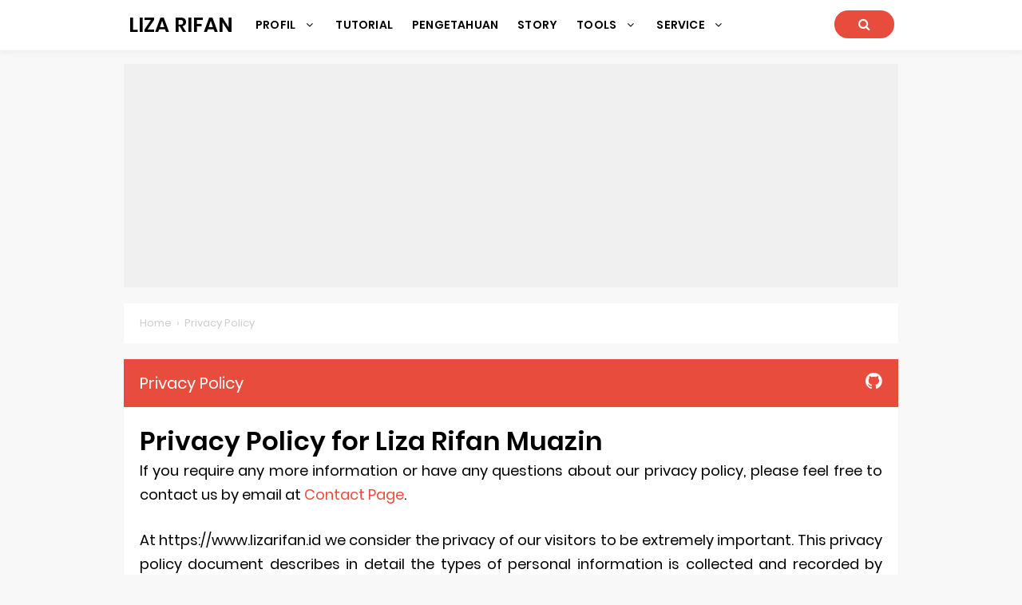

--- FILE ---
content_type: text/html; charset=utf-8
request_url: https://www.google.com/recaptcha/api2/aframe
body_size: 265
content:
<!DOCTYPE HTML><html><head><meta http-equiv="content-type" content="text/html; charset=UTF-8"></head><body><script nonce="tEjniS_Vhm400SIT2EUOOg">/** Anti-fraud and anti-abuse applications only. See google.com/recaptcha */ try{var clients={'sodar':'https://pagead2.googlesyndication.com/pagead/sodar?'};window.addEventListener("message",function(a){try{if(a.source===window.parent){var b=JSON.parse(a.data);var c=clients[b['id']];if(c){var d=document.createElement('img');d.src=c+b['params']+'&rc='+(localStorage.getItem("rc::a")?sessionStorage.getItem("rc::b"):"");window.document.body.appendChild(d);sessionStorage.setItem("rc::e",parseInt(sessionStorage.getItem("rc::e")||0)+1);localStorage.setItem("rc::h",'1768884771446');}}}catch(b){}});window.parent.postMessage("_grecaptcha_ready", "*");}catch(b){}</script></body></html>

--- FILE ---
content_type: text/javascript; charset=UTF-8
request_url: https://www.lizarifan.id//feeds/posts/default?alt=json-in-script&amp;max-results=10&callback=jQuery1710938056636685251_1768884770347&_=1768884770493
body_size: 63196
content:
// API callback
jQuery1710938056636685251_1768884770347({"version":"1.0","encoding":"UTF-8","feed":{"xmlns":"http://www.w3.org/2005/Atom","xmlns$openSearch":"http://a9.com/-/spec/opensearchrss/1.0/","xmlns$blogger":"http://schemas.google.com/blogger/2008","xmlns$georss":"http://www.georss.org/georss","xmlns$gd":"http://schemas.google.com/g/2005","xmlns$thr":"http://purl.org/syndication/thread/1.0","id":{"$t":"tag:blogger.com,1999:blog-7161904036057531803"},"updated":{"$t":"2025-06-29T12:37:11.884+07:00"},"category":[{"term":"Tutorial"},{"term":"Pengetahuan"},{"term":"Server"},{"term":"Networking"},{"term":"Mikrotik"},{"term":"Story"},{"term":"Blogging"},{"term":"Android"},{"term":"Cerita Saya"},{"term":"Windows"},{"term":"Pemrograman"}],"title":{"type":"text","$t":"Liza Rifan"},"subtitle":{"type":"html","$t":"Blog Tutorial Komputer, Jaringan, Server, Linux, Mikrotik, Cisco, Blogging, Bisnis Online dan Perkembangan IT Masa Kini."},"link":[{"rel":"http://schemas.google.com/g/2005#feed","type":"application/atom+xml","href":"https:\/\/www.lizarifan.id\/feeds\/posts\/default"},{"rel":"self","type":"application/atom+xml","href":"https:\/\/www.blogger.com\/feeds\/7161904036057531803\/posts\/default?alt=json-in-script"},{"rel":"alternate","type":"text/html","href":"https:\/\/www.lizarifan.id\/"},{"rel":"hub","href":"http://pubsubhubbub.appspot.com/"},{"rel":"next","type":"application/atom+xml","href":"https:\/\/www.blogger.com\/feeds\/7161904036057531803\/posts\/default?alt=json-in-script\u0026start-index=26\u0026max-results=25"}],"author":[{"name":{"$t":"RIFAN"},"uri":{"$t":"http:\/\/www.blogger.com\/profile\/06951106210095012800"},"email":{"$t":"noreply@blogger.com"},"gd$image":{"rel":"http://schemas.google.com/g/2005#thumbnail","width":"32","height":"32","src":"\/\/blogger.googleusercontent.com\/img\/b\/R29vZ2xl\/AVvXsEhbONxt2Iq7qzNiI1AYl_WI3iZ-Zj1_P0Fb55SVqKjBAfsfQeZ6G9SfbWDrkheWoVoLBFF1dH4aUEMcAQXED4yuo6bwM-w3sooBqxsY3kmZ8EuD9-BmagkZnAc_kMb2UA\/s113\/sapaya.png"}}],"generator":{"version":"7.00","uri":"http://www.blogger.com","$t":"Blogger"},"openSearch$totalResults":{"$t":"66"},"openSearch$startIndex":{"$t":"1"},"openSearch$itemsPerPage":{"$t":"25"},"entry":[{"id":{"$t":"tag:blogger.com,1999:blog-7161904036057531803.post-6427371994348805507"},"published":{"$t":"2022-09-12T23:39:00.001+07:00"},"updated":{"$t":"2022-09-12T23:39:34.703+07:00"},"category":[{"scheme":"http://www.blogger.com/atom/ns#","term":"Networking"},{"scheme":"http://www.blogger.com/atom/ns#","term":"Pengetahuan"}],"title":{"type":"text","$t":"Apa Itu Mikhmon? Mikhmon Online dan Cara Download Mikhmon"},"content":{"type":"html","$t":"\u003Cp style=\"text-align: justify;\"\u003E\u003Ca href=\"https:\/\/www.lizarifan.id\/2022\/09\/apa-itu-mikhmon.html\"\u003E\u003Cb\u003EApa Itu Mikhmon? Mikhmon Online dan Cara Download Mikhmon\u003C\/b\u003E\u003C\/a\u003E\u0026nbsp;- Mikhmon adalah singkatan dari Mikrotik Hotspot Monitor.\u0026nbsp;\u003C\/p\u003E\u003Cp style=\"text-align: justify;\"\u003EMikhmon merupakan aplikasi berbasis web yang berfungsi untuk management Hotspot Mikrotik. Mikhmon dapat digunakan disemua jenis RouterBoard.\u003C\/p\u003E\u003Cp style=\"text-align: justify;\"\u003EBerbeda dengan User Manager, karena mikhmon bukan radius server maka tidak harus aktif selama 24 jam.\u0026nbsp;\u003C\/p\u003E\u003Cp style=\"text-align: justify;\"\u003ECukup diaktifkan saja ketika hendak dipakai, karena semua konfigurasi yang dilakukan akan tersimpan di Mikrotiknya.\u003C\/p\u003E\u003Cdiv class=\"separator\" style=\"clear: both; text-align: center;\"\u003E\u003Ca href=\"https:\/\/blogger.googleusercontent.com\/img\/b\/R29vZ2xl\/AVvXsEg3u2SYREQgY2EyV8WP8J0L2bWLJ8RUhxwzDrTgpNy1KITkbX7RFke3VXE3DH9qQXLcJn7u60OAouOlJFaArpWxyoasrELalkNqS_FR2bFCq43hTKnzhH9gTTRNNTtYCPsyYxA7Fpl1fnsOFLxly4i5NkE0qUL70NHSVam-lnCD2_7b93ls-z5_FSVhgw\/s1280\/Apa%20itu%20Mikhmon.png\" imageanchor=\"1\" style=\"margin-left: 1em; margin-right: 1em;\"\u003E\u003Cimg alt=\"Apa itu Mikhmon?\" border=\"0\" data-original-height=\"720\" data-original-width=\"1280\" src=\"https:\/\/blogger.googleusercontent.com\/img\/b\/R29vZ2xl\/AVvXsEg3u2SYREQgY2EyV8WP8J0L2bWLJ8RUhxwzDrTgpNy1KITkbX7RFke3VXE3DH9qQXLcJn7u60OAouOlJFaArpWxyoasrELalkNqS_FR2bFCq43hTKnzhH9gTTRNNTtYCPsyYxA7Fpl1fnsOFLxly4i5NkE0qUL70NHSVam-lnCD2_7b93ls-z5_FSVhgw\/s16000\/Apa%20itu%20Mikhmon.png\" title=\"Apa itu Mikhmon?\" \/\u003E\u003C\/a\u003E\u003C\/div\u003E\u003Cp\u003E\u003Cbr \/\u003E\u003C\/p\u003E\u003Ch2 style=\"text-align: left;\"\u003E\u003Ca href=\"https:\/\/www.lizarifan.id\/2022\/09\/apa-itu-mikhmon.html\"\u003EFitur Mikhmon\u003C\/a\u003E\u003C\/h2\u003E\u003Ch3 style=\"text-align: left;\"\u003E1. Add Hotspot User\u003C\/h3\u003E\u003Cdiv\u003E\u003Cp style=\"text-align: left;\"\u003EAnda bisa menambahakan username dan password hotspot secara manual.\u0026nbsp;\u003C\/p\u003E\u003Cp style=\"text-align: left;\"\u003EBisa juga ditambahakan batasan waktu dan data (Time Limit, Data Limit).\u003C\/p\u003E\u003Cp\u003E\u003C\/p\u003E\u003Col style=\"text-align: left;\"\u003E\u003Cli\u003ETime Limit = Limit Uptime (penhitungan berhenti jika user log out).\u003C\/li\u003E\u003Cli\u003EData limit = Limit Bytes Total\u003C\/li\u003E\u003C\/ol\u003E\u003Cp\u003E\u003C\/p\u003E\u003Ch3 style=\"text-align: left;\"\u003E2. Generate Hotspot Users\u003C\/h3\u003E\u003Cp style=\"text-align: justify;\"\u003EAnda bisa membuat user hotspot secara otomatis sesuai dengan jumlah yang diinginkan (max 500 user dan panjang username max 8 karakter, untuk sekali generate dan bisa diulangi).\u003C\/p\u003E\u003Cp\u003EBerikut pilihan user mode pada saat generate.\u003C\/p\u003E\u003Cp\u003E\u003C\/p\u003E\u003Col style=\"text-align: left;\"\u003E\u003Cli\u003EUsername \u0026amp; Password.\u003C\/li\u003E\u003Cli\u003EUsername = Password.\u003C\/li\u003E\u003C\/ol\u003E\u003Cp\u003E\u003C\/p\u003E\u003Cp\u003ESelain itu bisa juga menambahkan Prefix, Time Limit dan Data Limit, serta comment.\u003C\/p\u003E\u003Ch3 style=\"text-align: left;\"\u003E3. User Profile\u003C\/h3\u003E\u003Cp\u003EUser profile hotspot mikrotik dapat dibuat dengan menambahkan validity dan dua pilihan mode expired Remove dan Notice.\u003C\/p\u003E\u003Cp\u003E\u003C\/p\u003E\u003Col style=\"text-align: left;\"\u003E\u003Cli\u003ERemove \/ Remove \u0026amp; Record : User dihapus setelah masa berlaku habis.\u003C\/li\u003E\u003Cli\u003ENotice \/ Notice \u0026amp; Record : User tidak dihapus setelah masa berlaku habis.\u003C\/li\u003E\u003C\/ol\u003E\u003Cp\u003E\u003C\/p\u003E\u003Cp\u003E\u003C\/p\u003E\u003Cblockquote\u003E\u003Cp\u003ERecord : menyimpan data user yang telah login.\u003C\/p\u003E\u003C\/blockquote\u003E\u003Cp\u003ETersedia juga Price dan User Lock.\u003C\/p\u003E\u003Cp\u003E\u003C\/p\u003E\u003Col style=\"text-align: left;\"\u003E\u003Cli\u003EPrice terdiri dari 2 item, Price : data masuk ke penjualan dan Selling Price : Harga yang tampil di voucher.\u003C\/li\u003E\u003Cli\u003EUser Lock : User hotspot hanya bisa dipakai oleh device yang pernama kali login, dengan mengunci mac address device tersebut.\u0026nbsp;\u003C\/li\u003E\u003C\/ol\u003E\u003Cdiv\u003E\u003Cblockquote\u003E*Nama user profile tidak bisa menggunakan spasi, tanda baca dan karakter spesial lainnya kecuali -.\u003C\/blockquote\u003E\u003C\/div\u003E\u003Cp\u003E\u003C\/p\u003E\u003Cdiv\u003E\u003Cbr \/\u003E\u003C\/div\u003E\u003C\/div\u003E\u003Ch2 style=\"text-align: left;\"\u003E\u003Ca href=\"https:\/\/www.lizarifan.id\/2022\/09\/apa-itu-mikhmon.html\"\u003EMikhmon Online\u003C\/a\u003E\u003C\/h2\u003E\u003Cp style=\"text-align: left;\"\u003EMikhmon Online adalah versi mikhmon yang dihosting di cloud sehingga dapat digunakan kapanpun dan dimanapun.\u0026nbsp;\u003C\/p\u003E\u003Cp style=\"text-align: left;\"\u003EPada umumnya mikhmon online digabung dengan layanan \u003Cb\u003E\u003Ca href=\"https:\/\/perwiramedia.com\/remote\" target=\"_blank\"\u003EVPN Remote API\u003C\/a\u003E\u003C\/b\u003E untuk terkoneksi dengan Mikrotik Hotspot.\u003C\/p\u003E\u003Cp style=\"text-align: justify;\"\u003EDengan memanfaatkan Mikhmon Online dan VPN Remote API maka kita dapat menggunakan mikhmon untuk memantau mikrotik via jaringan internet meskipun mikrotik tersebut lokasinya jauh.\u003C\/p\u003E\u003Cp style=\"text-align: justify;\"\u003EKita dapat menggunakan Mikhmon Online dengan cara Download Mikhmon dan diupload di hosting yang kita punya.\u0026nbsp;\u003C\/p\u003E\u003Cp style=\"text-align: justify;\"\u003ENamun jika dirasa cara itu terlalu susah, maka dapat order \u003Ca href=\"https:\/\/perwiramedia.com\/mikhmon\" target=\"_blank\"\u003E\u003Cb\u003EMikhmon Online Siap Pakai\u003C\/b\u003E\u003C\/a\u003E dari Perwira Media sudah termasuk VPN Remote dan panduan konfigurasi.\u0026nbsp;\u003C\/p\u003E\u003Cp style=\"text-align: justify;\"\u003ESilakan kunjungi link berikut untuk order dan melihat daftar harganya.\u003C\/p\u003E\u003Cp style=\"text-align: left;\"\u003E\u003Ca href=\"https:\/\/perwiramedia.com\/mikhmon\"\u003Ehttps:\/\/perwiramedia.com\/mikhmon\u003C\/a\u003E\u003C\/p\u003E\u003Ch3 style=\"text-align: left;\"\u003EFitur Mikhmon Online\u003C\/h3\u003E\u003Cdiv\u003E\u003Col style=\"text-align: left;\"\u003E\u003Cli\u003EInstan setup\u003C\/li\u003E\u003Cli\u003EOnline 24 Jam\u0026nbsp;\u003C\/li\u003E\u003Cli\u003EFull Support\u003C\/li\u003E\u003Cli\u003EGratis VPN Remote\u003C\/li\u003E\u003Cli\u003EGratis Subdomain dan SSL\u003C\/li\u003E\u003Cli\u003EAdd, edit, remove user hotspot.\u003C\/li\u003E\u003Cli\u003EGanerate user hotspot.\u003C\/li\u003E\u003Cli\u003EAdd, edit, remove user profile.\u003C\/li\u003E\u003Cli\u003ECetak voucher.\u003C\/li\u003E\u003Cli\u003EQuick Print. Cetak voucher ke thermal printer via bluetooth.\u003C\/li\u003E\u003Cli\u003EReport penjualan.\u003C\/li\u003E\u003Cli\u003ECustom template voucher.\u003C\/li\u003E\u003Cli\u003EMulti router.\u003C\/li\u003E\u003Cli\u003ESemua fitur pada mikhmon offline\u003C\/li\u003E\u003C\/ol\u003E\u003C\/div\u003E\u003Ch2 style=\"text-align: left;\"\u003E\u003Ca href=\"https:\/\/www.lizarifan.id\/2022\/09\/apa-itu-mikhmon.html\"\u003EDownload Mikhmon\u003C\/a\u003E\u003C\/h2\u003E\u003Cp style=\"text-align: left;\"\u003EMikhmon dapat didownload pada \u003Ca href=\"https:\/\/laksa19.github.io\/?mikhmon\/v3\/download\" rel=\"nofollow\" target=\"_blank\"\u003Elink ini\u003C\/a\u003E\u003C\/p\u003E\u003Ch2 style=\"text-align: left;\"\u003E\u003Ca href=\"https:\/\/www.lizarifan.id\/2022\/09\/apa-itu-mikhmon-online.html\"\u003ECara Install Aplikasi Mikhmon di Android via Termux\u003C\/a\u003E\u003C\/h2\u003E\u003Cp style=\"text-align: left;\"\u003ELangkah pertama yaitu download aplikasi termux di google play store.\u003C\/p\u003E\u003Cdiv class=\"separator\" style=\"clear: both; text-align: center;\"\u003E\u003Ca href=\"https:\/\/blogger.googleusercontent.com\/img\/b\/R29vZ2xl\/AVvXsEiIi861QOyqmlBu5GcuRLlc3GZf6O3-9puqUsfkuBGL9TbdHqbnFamu6fPB0denU1quQZCkwDXbmeWp7LqWqCS6BZmHuIVKnjJmOXxNcGePnD9puivaBLVH2qwaCEaPAX_EZcYWV1BIMULlpusFEIoCzE6LgivNR0jtfAqrPtjWpGEmGhN-mDhNYMs5kw\/s766\/Download%20dan%20Install%20Termux.jpeg\" style=\"margin-left: 1em; margin-right: 1em;\"\u003E\u003Cimg alt=\"Download dan Install Termux\" border=\"0\" data-original-height=\"766\" data-original-width=\"719\" height=\"400\" src=\"https:\/\/blogger.googleusercontent.com\/img\/b\/R29vZ2xl\/AVvXsEiIi861QOyqmlBu5GcuRLlc3GZf6O3-9puqUsfkuBGL9TbdHqbnFamu6fPB0denU1quQZCkwDXbmeWp7LqWqCS6BZmHuIVKnjJmOXxNcGePnD9puivaBLVH2qwaCEaPAX_EZcYWV1BIMULlpusFEIoCzE6LgivNR0jtfAqrPtjWpGEmGhN-mDhNYMs5kw\/w375-h400\/Download%20dan%20Install%20Termux.jpeg\" title=\"Download dan Install Termux\" width=\"375\" \/\u003E\u003C\/a\u003E\u003C\/div\u003E\u003Cp style=\"text-align: left;\"\u003ESelanjutnya upgrade dan install curl\u003C\/p\u003E\u003Cpre data-codetype=\"HTMLku\" style=\"text-align: left;\" title=\"Update dan Install Curl\"\u003E\u003Ccode class=\"language-html\"\u003Epkg update \u0026amp;\u0026amp; pkg upgrade -y\npkg install curl\u003C\/code\u003E\u003C\/pre\u003E\u003Cp\u003ESetelah berhasil terinstall kemudian download mikhmon menggunakan curl yang sudah diinstall sebelumnya\u003C\/p\u003E\n\u003Cpre data-codetype=\"HTMLku\" style=\"text-align: left;\" title=\"Download Mikhmon via Curl\"\u003E\u003Ccode class=\"language-html\"\u003Ecurl -o install-mikhmon https:\/\/laksa19.github.io\/install-mikhmon.txt\u003C\/code\u003E\u003C\/pre\u003E\n\u003Cp\u003ELanjutkan proses dengan sintak berikut\u003C\/p\u003E\n\u003Cpre data-codetype=\"HTMLku\" style=\"text-align: left;\" title=\"Script Mikhmon\"\u003E\u003Ccode class=\"language-html\"\u003E\nchmod +x install-mikhmon\n.\/install-mikhmon\n\u003C\/code\u003E\u003C\/pre\u003E\n\u003Cp\u003EJika proses sudah selesai maka mikhmon dapat diakses menggunakan link berikut: http:\/\/127.0.0.1:8080\u003C\/p\u003E\u003Cp\u003ECommand Penting\u0026nbsp;\u003C\/p\u003E\u003Cp\u003E\u003C\/p\u003E\u003Col style=\"text-align: left;\"\u003E\u003Cli\u003EStart Mikhmon : .\/start-mikhmon\u003C\/li\u003E\u003Cli\u003EUpdate Mikhmon : .\/update-mikhmon\u003C\/li\u003E\u003Cli\u003ERemove Mikhmon : .\/remove-mikhmon\u003C\/li\u003E\u003C\/ol\u003E\u003Cdiv class=\"separator\" style=\"clear: both; text-align: center;\"\u003E\u003Ca href=\"https:\/\/blogger.googleusercontent.com\/img\/b\/R29vZ2xl\/AVvXsEjkqy1DjEYkFIs-kWJBgqDBSJ1SWhU5YyKdk1x7YD8God-hUIM_3riZZ-SHAtc9xlWMBDl6pkid4fy8G42h63eBGKU3MUyUNFc2M1PUBNV7B6UPycEH9foj8sTxU-_AP2sKVR5IV9DRlNrSu7utgO3JKLcctN5eWIUdfDUgEONOA7TSH7Wtk3t6JImUDw\/s1185\/login%20miikhmon.jpg\" imageanchor=\"1\" style=\"margin-left: 1em; margin-right: 1em;\"\u003E\u003Cimg alt=\"Login Mikhmon Android\" border=\"0\" data-original-height=\"1185\" data-original-width=\"900\" height=\"400\" src=\"https:\/\/blogger.googleusercontent.com\/img\/b\/R29vZ2xl\/AVvXsEjkqy1DjEYkFIs-kWJBgqDBSJ1SWhU5YyKdk1x7YD8God-hUIM_3riZZ-SHAtc9xlWMBDl6pkid4fy8G42h63eBGKU3MUyUNFc2M1PUBNV7B6UPycEH9foj8sTxU-_AP2sKVR5IV9DRlNrSu7utgO3JKLcctN5eWIUdfDUgEONOA7TSH7Wtk3t6JImUDw\/w304-h400\/login%20miikhmon.jpg\" title=\"Login Mikhmon Android\" width=\"304\" \/\u003E\u003C\/a\u003E\u003C\/div\u003E\u003Cp style=\"text-align: left;\"\u003E\u003Cbr \/\u003E\u003C\/p\u003E\u003Cdiv\u003ESilakan login dengan\u0026nbsp;\u003C\/div\u003E\u003Cdiv\u003EUsername : mikhmon\u003C\/div\u003E\u003Cdiv\u003EPassword : 1234\u003C\/div\u003E\u003Cp style=\"text-align: left;\"\u003ESilakan tanyakan pada kolom komentar jika mengalami kendala.\u003C\/p\u003E\u003Cdiv\u003E\u003Cbr \/\u003E\u003C\/div\u003E\u003Cp\u003E\u003C\/p\u003E\u003Cp\u003E\u003C\/p\u003E"},"link":[{"rel":"replies","type":"application/atom+xml","href":"https:\/\/www.lizarifan.id\/feeds\/6427371994348805507\/comments\/default","title":"Post Comments"},{"rel":"replies","type":"text/html","href":"https:\/\/www.lizarifan.id\/2022\/09\/apa-itu-mikhmon-online.html#comment-form","title":"0 Comments"},{"rel":"edit","type":"application/atom+xml","href":"https:\/\/www.blogger.com\/feeds\/7161904036057531803\/posts\/default\/6427371994348805507"},{"rel":"self","type":"application/atom+xml","href":"https:\/\/www.blogger.com\/feeds\/7161904036057531803\/posts\/default\/6427371994348805507"},{"rel":"alternate","type":"text/html","href":"https:\/\/www.lizarifan.id\/2022\/09\/apa-itu-mikhmon-online.html","title":"Apa Itu Mikhmon? Mikhmon Online dan Cara Download Mikhmon"}],"author":[{"name":{"$t":"RIFAN"},"uri":{"$t":"http:\/\/www.blogger.com\/profile\/06951106210095012800"},"email":{"$t":"noreply@blogger.com"},"gd$image":{"rel":"http://schemas.google.com/g/2005#thumbnail","width":"32","height":"32","src":"\/\/blogger.googleusercontent.com\/img\/b\/R29vZ2xl\/AVvXsEhbONxt2Iq7qzNiI1AYl_WI3iZ-Zj1_P0Fb55SVqKjBAfsfQeZ6G9SfbWDrkheWoVoLBFF1dH4aUEMcAQXED4yuo6bwM-w3sooBqxsY3kmZ8EuD9-BmagkZnAc_kMb2UA\/s113\/sapaya.png"}}],"media$thumbnail":{"xmlns$media":"http://search.yahoo.com/mrss/","url":"https:\/\/blogger.googleusercontent.com\/img\/b\/R29vZ2xl\/AVvXsEg3u2SYREQgY2EyV8WP8J0L2bWLJ8RUhxwzDrTgpNy1KITkbX7RFke3VXE3DH9qQXLcJn7u60OAouOlJFaArpWxyoasrELalkNqS_FR2bFCq43hTKnzhH9gTTRNNTtYCPsyYxA7Fpl1fnsOFLxly4i5NkE0qUL70NHSVam-lnCD2_7b93ls-z5_FSVhgw\/s72-c\/Apa%20itu%20Mikhmon.png","height":"72","width":"72"},"thr$total":{"$t":"0"}},{"id":{"$t":"tag:blogger.com,1999:blog-7161904036057531803.post-5646862768431543540"},"published":{"$t":"2022-08-25T00:50:00.005+07:00"},"updated":{"$t":"2022-08-26T01:51:34.746+07:00"},"category":[{"scheme":"http://www.blogger.com/atom/ns#","term":"Mikrotik"},{"scheme":"http://www.blogger.com/atom/ns#","term":"Networking"}],"title":{"type":"text","$t":"VPN Remote Mikrotik Gratis Selamanya"},"content":{"type":"html","$t":"\u003Cp\u003E\u003Cspan\u003E\u0026nbsp;\u003C\/span\u003E\u003C\/p\u003E\u003Cdiv class=\"separator\" style=\"clear: both; text-align: center;\"\u003E\u003Ca href=\"https:\/\/blogger.googleusercontent.com\/img\/b\/R29vZ2xl\/AVvXsEhXyOylUCsSYgJVVrW3I_Ua5anuDPNz1wF4TmXCQd602_3lluqpJDopKeFFLA2XMlYw6Z4vnw7IwPbuMHpmMRtFtNHA1s4z1lnvGPk9Gf-tymbsKBaMmboHqVScTqVR66PKbDo_pOr3nVaKizLYkhodmagchK7D2RE5Bh8B-tBwjtvppaIpaZIBqabf1w\/s1280\/VPN%20Remote%20Mikrotik%20Gratis.png\" style=\"margin-left: 1em; margin-right: 1em;\"\u003E\u003Cimg alt=\"VPN Remote Mikrotik Gratis Selamanya\" border=\"0\" data-original-height=\"720\" data-original-width=\"1280\" src=\"https:\/\/blogger.googleusercontent.com\/img\/b\/R29vZ2xl\/AVvXsEhXyOylUCsSYgJVVrW3I_Ua5anuDPNz1wF4TmXCQd602_3lluqpJDopKeFFLA2XMlYw6Z4vnw7IwPbuMHpmMRtFtNHA1s4z1lnvGPk9Gf-tymbsKBaMmboHqVScTqVR66PKbDo_pOr3nVaKizLYkhodmagchK7D2RE5Bh8B-tBwjtvppaIpaZIBqabf1w\/s16000\/VPN%20Remote%20Mikrotik%20Gratis.png\" title=\"VPN Remote Mikrotik Gratis Selamanya\" \/\u003E\u003C\/a\u003E\u003C\/div\u003E\u003Cbr \/\u003E\u003Cp\u003E\u003C\/p\u003E\u003Cp\u003E\u003Cb\u003E\u003Ca href=\"https:\/\/www.lizarifan.id\/2022\/08\/vpn-remote-mikrotik-gratis-selamanya.html\"\u003EVPN Remote Mikrotik Gratis Selamanya\u003C\/a\u003E\u0026nbsp;- \u003C\/b\u003EBelakangan ini para pemain rt\/rw net, atau para pengguna mikrotik sangat membutuhkan VPN Remote. VPN ini berfungsi untuk akses mikrotik dari jarak jauh via jaringan internet, dapat dilakukan kapanpun dan dimanapun.\u003C\/p\u003E\u003Cp\u003EBanyak penjual VPN Remote, ada yang harganya murah, ada pula yang mahal, tentunya dengan kelebihan dan kekurangan masing-masing. Jika ingin berlangganan VPN Remote saya sarankan ke \u003Cb\u003E\u003Ca href=\"https:\/\/www.perwiramedia.com\" target=\"_blank\"\u003EPerwira Media\u003C\/a\u003E\u003C\/b\u003E karena sudah terjamin, selain harga murah, tim supportnya cepat dalam menangani masalah serta ramah. Silakan bisa klik link ini \u003Cb\u003E\u003Ca href=\"https:\/\/perwiramedia.com\/remote\" target=\"_blank\"\u003EVPN Remote Mikrotik Murah\u003C\/a\u003E\u003C\/b\u003E.\u003C\/p\u003E\u003Cp\u003EPerwira Media juga menyediakan layanan Freemium alias gratis, saat ini hanya ada layanan VPN Remote Gratis server Singapore. Cara mendapatkan VPN gratis disini cukup mudah, berikut akan saya pandu caranya.\u003C\/p\u003E\u003Cp\u003EPastikan kita memiliki akun telegram, karena pembuatan VPN Remote dilakukan secara otomatis dengan bot telegram. Silakan klik link berikut\u003C\/p\u003E\u003Cp\u003E\u003Cb\u003E\u003Ca href=\"https:\/\/t.me\/FreemiumPerwiraMedia_bot\" target=\"_blank\"\u003EBot Telegram Freemium Perwira Media\u003C\/a\u003E\u003C\/b\u003E\u003C\/p\u003E\u003Cp\u003EBerikut saya coba menggunakan telegram di PC\u003C\/p\u003E\u003Cp\u003E\u003Cbr \/\u003E\u003C\/p\u003E\u003Cp\u003E\u003C\/p\u003E\u003Cdiv class=\"separator\" style=\"clear: both; text-align: center;\"\u003E\u003Ca href=\"https:\/\/blogger.googleusercontent.com\/img\/a\/AVvXsEjYyqi-XMfEJSwSvElPcqIsiJ1lls3WOwuSeAZrNUsulDvqHDiYtPcFWwWQzBs2uTtpmBNR-7-m4iUIN2Q68TIraoLbHayH6a_4PpuhzMdpC7ia_L0E3AHbTzss4VSOHt0HNzlNlig2rlWiVptWQdAOERfTAnvoog1Mw2yenMpUDIUT7HncZnVfmqVCvQ\" style=\"margin-left: 1em; margin-right: 1em;\"\u003E\u003Cimg alt=\"Telegram Bot Freemium Perwira Media\" data-original-height=\"575\" data-original-width=\"468\" height=\"400\" src=\"https:\/\/blogger.googleusercontent.com\/img\/a\/AVvXsEjYyqi-XMfEJSwSvElPcqIsiJ1lls3WOwuSeAZrNUsulDvqHDiYtPcFWwWQzBs2uTtpmBNR-7-m4iUIN2Q68TIraoLbHayH6a_4PpuhzMdpC7ia_L0E3AHbTzss4VSOHt0HNzlNlig2rlWiVptWQdAOERfTAnvoog1Mw2yenMpUDIUT7HncZnVfmqVCvQ=w325-h400\" title=\"Telegram Bot Freemium Perwira Media\" width=\"325\" \/\u003E\u003C\/a\u003E\u003C\/div\u003E\u003Cdiv class=\"separator\" style=\"clear: both; text-align: center;\"\u003E\u003Cbr \/\u003E\u003C\/div\u003E\u003Cdiv class=\"separator\" style=\"clear: both; text-align: left;\"\u003ELangsung saja klik \u003Cb\u003Estart\u003C\/b\u003E untuk memulai.\u003C\/div\u003E\u003Cdiv class=\"separator\" style=\"clear: both; text-align: left;\"\u003E\u003Cbr \/\u003E\u003C\/div\u003E\u003Cdiv class=\"separator\" style=\"clear: both; text-align: left;\"\u003EBot ini memiliki beberapa command, bisa gunakan command \u003Cb\u003E\/help\u003C\/b\u003E untuk melihat penjelansannya.\u003C\/div\u003E\u003Cbr \/\u003E\u003Cdiv class=\"separator\" style=\"clear: both; text-align: center;\"\u003E\u003Ca href=\"https:\/\/blogger.googleusercontent.com\/img\/a\/AVvXsEibZt1Ljl_i42_QWkwAB6MgsgAM38l6sndxNRcgaZcxOHSeW8xfU_V4dxMUNuLRMxDwELzl9DaDuUopZepqb6MJXj3qZUvZY9C4hIz_7wSOmgTgMjLg8V3s61xKGzYL_XiBpweKeGvlgSyi5l3s43bAd18NRQBuOaP9B6jZcdGYxPbfQcWd41vaWYYuBw\" style=\"margin-left: 1em; margin-right: 1em;\"\u003E\u003Cimg alt=\"VPN Remote Murah\" data-original-height=\"534\" data-original-width=\"465\" height=\"400\" src=\"https:\/\/blogger.googleusercontent.com\/img\/a\/AVvXsEibZt1Ljl_i42_QWkwAB6MgsgAM38l6sndxNRcgaZcxOHSeW8xfU_V4dxMUNuLRMxDwELzl9DaDuUopZepqb6MJXj3qZUvZY9C4hIz_7wSOmgTgMjLg8V3s61xKGzYL_XiBpweKeGvlgSyi5l3s43bAd18NRQBuOaP9B6jZcdGYxPbfQcWd41vaWYYuBw=w348-h400\" title=\"VPN Remote Murah\" width=\"348\" \/\u003E\u003C\/a\u003E\u003C\/div\u003E\u003Cbr \/\u003EMenu yang tersedia mungkin saja dapat berbedaa saat ana mencoba, menu diatas merupakan tampilan saat artikel ini ditulis. Saya akan menjelaskan secara detail dari beberapa command yang sering dipakai.\u003Cp\u003E\u003C\/p\u003E\u003Cp\u003E\u003Cb\u003E\/createvpnsg1\u003C\/b\u003E\u003C\/p\u003E\u003Cp\u003Ecommand diatas digunakan untuk membuat vpn remote server singapore, berikut saya coba.\u003C\/p\u003E\u003Cp\u003E\u003C\/p\u003E\u003Cdiv class=\"separator\" style=\"clear: both; text-align: center;\"\u003E\u003Ca href=\"https:\/\/blogger.googleusercontent.com\/img\/a\/AVvXsEgFiOQ9GHU5yRCCEDNN-eae3LgytsbSjlIVWeuW6bwqeuMVqLMlEp9_nozdey6yL6oIfFg12dfMdFlnwMt_4vTbMtsgLaQds2AVKOjktT-uhBjiUD5DQRIEWnx6QebUJgWPxBJEHi_5HXa10e8QPRKTdFhla9rCCxFk0lBWVheaSmIg0rRcyWo6kYHE8g\" style=\"margin-left: 1em; margin-right: 1em;\"\u003E\u003Cimg alt=\"Membuat VPN Bot Telegram\" data-original-height=\"332\" data-original-width=\"460\" height=\"289\" src=\"https:\/\/blogger.googleusercontent.com\/img\/a\/AVvXsEgFiOQ9GHU5yRCCEDNN-eae3LgytsbSjlIVWeuW6bwqeuMVqLMlEp9_nozdey6yL6oIfFg12dfMdFlnwMt_4vTbMtsgLaQds2AVKOjktT-uhBjiUD5DQRIEWnx6QebUJgWPxBJEHi_5HXa10e8QPRKTdFhla9rCCxFk0lBWVheaSmIg0rRcyWo6kYHE8g=w400-h289\" title=\"Membuat VPN Bot Telegram\" width=\"400\" \/\u003E\u003C\/a\u003E\u003C\/div\u003E\u003Cp\u003E\u003Cbr \/\u003E\u003C\/p\u003ESetelah VPN berhasil dibuat maka dapat dicek menggunakan command\u003Cp\u003E\u003C\/p\u003E\u003Cp\u003E\u003Cb\u003E\/listvpn\u003C\/b\u003E\u003C\/p\u003E\u003Cp\u003EDisini saya telah memiliki 2 akun VPN, yang baru saya buat ialah VPN dengan ID 36, untuk melihat detail gunakan command listvpn disertai dengan ID\u003C\/p\u003E\u003Cp\u003E\u003Cbr \/\u003E\u003C\/p\u003E\u003Cp\u003E\u003C\/p\u003E\u003Cdiv class=\"separator\" style=\"clear: both; text-align: center;\"\u003E\u003Ca href=\"https:\/\/blogger.googleusercontent.com\/img\/a\/AVvXsEgFnzoVtRnQnxDlURuki0Gre1QXQ9lkP8YiSZxMgiXv79lKqG4cao8O_7DxfUCCtZr_cjvHgicmolqEJCY-gzFBeSq5tKCgl93iFrcfpfvjTICt3Tlvzl9bHQgLiu400MsUPvboDtvmQEtBHiQV_mjYybVtzFlxGH5MqaQrAWJch8Nucwm4qARbz1R87w\" style=\"margin-left: 1em; margin-right: 1em;\"\u003E\u003Cimg alt=\"List VPN Gratis\" data-original-height=\"320\" data-original-width=\"451\" height=\"284\" src=\"https:\/\/blogger.googleusercontent.com\/img\/a\/AVvXsEgFnzoVtRnQnxDlURuki0Gre1QXQ9lkP8YiSZxMgiXv79lKqG4cao8O_7DxfUCCtZr_cjvHgicmolqEJCY-gzFBeSq5tKCgl93iFrcfpfvjTICt3Tlvzl9bHQgLiu400MsUPvboDtvmQEtBHiQV_mjYybVtzFlxGH5MqaQrAWJch8Nucwm4qARbz1R87w=w400-h284\" title=\"List VPN Gratis\" width=\"400\" \/\u003E\u003C\/a\u003E\u003C\/div\u003E\u003Cp\u003E\u003Cbr \/\u003E\u003C\/p\u003EPada data diatas terilhat detail vpn termasuk expirednya, pada vpn yang sebelumnya saya buat telah expired pada hari ini.\u0026nbsp;\u003Cp\u003E\u003C\/p\u003E\u003Cp\u003EBerikut akan saya tunjukan cara memperpanjang VPN.\u003C\/p\u003E\u003Cp\u003E\u003Cb\u003E\/renew ID\u003C\/b\u003E\u003C\/p\u003E\u003Cp\u003EGunakan command diatas untuk membuat token perpanjangan, ID yang dimaksud adalah ID dari VPN yang akan diperpanjang.\u003C\/p\u003E\u003Cp\u003E\u003C\/p\u003E\u003Cdiv class=\"separator\" style=\"clear: both; text-align: center;\"\u003E\u003Ca href=\"https:\/\/blogger.googleusercontent.com\/img\/a\/AVvXsEg2eB6aYOzXotuw9kIk3PnBJCQNkY2-2UL5ij6yRoGc-rFYQwlWQvpClNDURCg_AC6sbPIYP2S6v9s9z_Nz7JsAEHv4hH3E5haTFRmtWhvfvd5sbC4wY3YlbaIglavbw1zdncO6D5ATG4DHPjM4DS1tsQ2nZBpNO0Eyx5oONX35332-Y6H2tawexOA3dw\" style=\"margin-left: 1em; margin-right: 1em;\"\u003E\u003Cimg alt=\"Perpanjangan VPN\" data-original-height=\"261\" data-original-width=\"453\" height=\"230\" src=\"https:\/\/blogger.googleusercontent.com\/img\/a\/AVvXsEg2eB6aYOzXotuw9kIk3PnBJCQNkY2-2UL5ij6yRoGc-rFYQwlWQvpClNDURCg_AC6sbPIYP2S6v9s9z_Nz7JsAEHv4hH3E5haTFRmtWhvfvd5sbC4wY3YlbaIglavbw1zdncO6D5ATG4DHPjM4DS1tsQ2nZBpNO0Eyx5oONX35332-Y6H2tawexOA3dw=w400-h230\" title=\"Perpanjangan VPN\" width=\"400\" \/\u003E\u003C\/a\u003E\u003C\/div\u003E\u003Cbr \/\u003EGunakan command\u0026nbsp;\u003Cp\u003E\u003C\/p\u003E\u003Cp\u003E\u003Cb\u003E\/listtoken\u003C\/b\u003E\u003C\/p\u003E\u003Cp\u003EUntuk melihat list token yang telah dibuat.\u0026nbsp;\u003C\/p\u003E\u003Cp\u003ELangkah selanjutnya setelah mendapatkan token yaitu mengunjungi web perpanjangan \u003Ca href=\"https:\/\/perwiramedia.com\/freemium\" rel=\"nofollow\" target=\"_blank\"\u003Ehttps:\/\/perwiramedia.com\/freemium\u003C\/a\u003E\u003C\/p\u003E\u003Cp\u003EScroll kebawah dan copy paste token yang telah dibuat.\u003C\/p\u003E\u003Cp\u003E\u003C\/p\u003E\u003Cdiv class=\"separator\" style=\"clear: both; text-align: center;\"\u003E\u003Ca href=\"https:\/\/blogger.googleusercontent.com\/img\/a\/AVvXsEh_jCjzIMZY3K-r1Xmvr0nKuc0aHL0Y2U7Q5CMvOgn0MlohpHJUKo6Sv9RNtYiH24yq4P-izx9yt91qb5fJEjNAFopLh1Ng_DJAilKBIB-BcV9-maLP3p2towEuwsBZJMIBVY6Tdg2P4AQC4gJ0ETNC5AeGe6gyZcofe96HCqPZZXHrdT_XqaW3NDEE0A\" style=\"margin-left: 1em; margin-right: 1em;\"\u003E\u003Cimg alt=\"Submit Token Perpanjangan\" data-original-height=\"135\" data-original-width=\"792\" height=\"69\" src=\"https:\/\/blogger.googleusercontent.com\/img\/a\/AVvXsEh_jCjzIMZY3K-r1Xmvr0nKuc0aHL0Y2U7Q5CMvOgn0MlohpHJUKo6Sv9RNtYiH24yq4P-izx9yt91qb5fJEjNAFopLh1Ng_DJAilKBIB-BcV9-maLP3p2towEuwsBZJMIBVY6Tdg2P4AQC4gJ0ETNC5AeGe6gyZcofe96HCqPZZXHrdT_XqaW3NDEE0A=w400-h69\" title=\"Submit Token Perpanjangan\" width=\"400\" \/\u003E\u003C\/a\u003E\u003C\/div\u003E\u003Cbr \/\u003EKlik perpanjang VPN dan tunggu prosesnya selama kurang lebih 10 detik, maka akan muncul informasi status perpanjangan.\u003Cp\u003E\u003C\/p\u003E\u003Cp\u003E\u003C\/p\u003E\u003Cdiv class=\"separator\" style=\"clear: both; text-align: center;\"\u003E\u003Ca href=\"https:\/\/blogger.googleusercontent.com\/img\/a\/AVvXsEiNkLtuZZCvPCknYc3nGqCmAyMHmNDc12T3CnZauxhATb_aCgTwbLpODJMnAfXRhuou5t3PDf38u_rgggsEvZ9v4G-NXdN-Wf312aXkj1UIqwOlxQtlgvmS7ufuc43eJcg7A96qKpFTEvVb1U8JnlUYT5hPpzxZeL7d0Z8rL1jzWxueC0efqFsSHUOIrw\" style=\"margin-left: 1em; margin-right: 1em;\"\u003E\u003Cimg alt=\"Perpanjangan VPN Berhasil\" data-original-height=\"234\" data-original-width=\"683\" height=\"138\" src=\"https:\/\/blogger.googleusercontent.com\/img\/a\/AVvXsEiNkLtuZZCvPCknYc3nGqCmAyMHmNDc12T3CnZauxhATb_aCgTwbLpODJMnAfXRhuou5t3PDf38u_rgggsEvZ9v4G-NXdN-Wf312aXkj1UIqwOlxQtlgvmS7ufuc43eJcg7A96qKpFTEvVb1U8JnlUYT5hPpzxZeL7d0Z8rL1jzWxueC0efqFsSHUOIrw=w400-h138\" title=\"Perpanjangan VPN Berhasil\" width=\"400\" \/\u003E\u003C\/a\u003E\u003C\/div\u003E\u003Cbr \/\u003E\u003Cp\u003E\u003C\/p\u003E\u003Cp\u003EGambar diatas menujukan proses perpanjangan telah berhasil selama 7 hari mendatang. Lakukan perpanjangan terus menerus agar dapat menikmati layanan ini secara gratis selamanya.\u003C\/p\u003E\u003Cp\u003E\u003Cb\u003EUpdate : Perpanjangan Ditambah menjadi 1 Bulan Gratis\u003C\/b\u003E\u003C\/p\u003E\u003Cp\u003EHal ini dilakukan agar VPN yang tidak digunakan tidak menumpuk, tentunya berpengaruh terhadap kualitas server sehingga server akan berjalan normal karena tidak terdapat vpn yang menumpuk.\u003C\/p\u003E\u003Cp\u003EBerikutnya kita akan mencoba menggunakan VPN yang telah dibuat dengan mengkonfigurasi pada mikrotik.\u0026nbsp;\u003C\/p\u003E\u003Cp\u003ESebelumnya saya ingin mengucapkan\u0026nbsp;\u003C\/p\u003E\u003Cp\u003E\u003C\/p\u003E\u003Cblockquote\u003E\"Selamat Anda Sudah Berhasil Membuat VPN Gratis Selamanya\"\u003C\/blockquote\u003E\u003Cp\u003ELangsung saja kita mulai konfigurasi VPN pada mikrotik, namun akan saya persingkat dengan memberikan script, silakan tinggal diganti saja sesuai data yang didapat dari telegram.\u003C\/p\u003E\u003Cp\u003ECara penggunaanya tinggal copas saya script dibawah ini pada terminal mikrotik, tentunya setelah script diganti sesuai data yang ada.\u003C\/p\u003E\u003Cp\u003E\u003C\/p\u003E\n\u003Cpre data-codetype=\"HTMLku\" title=\"Script Install VPN Remote\"\u003E\u003Ccode class=\"language-html\"\u003E\n\/interface l2tp-client add name=\"VPN Freemium\" connect-to=\"$ipserver\" user=\"$username\" password=\"$password\" comment=\"VPN Freemium Dari PerwiraMedia.Com\" disabled=no\u003C\/code\u003E\u003C\/pre\u003E\u003Cdiv\u003E\u003Cbr \/\u003E\u003C\/div\u003EDari script diatas yang perlu diganti yaitu\u003Cdiv\u003E\u003Cbr \/\u003E\u003C\/div\u003E\u003Cdiv\u003E$ipserver = diganti dengan ip server vpn\u003C\/div\u003E\u003Cdiv\u003E$username = diganti dengan username vpn\u003C\/div\u003E\u003Cdiv\u003E$password = diganti dengan password vpn\u003C\/div\u003E\u003Cdiv\u003E\u003Cbr \/\u003E\u003C\/div\u003E\u003Cdiv\u003E\u003Cdiv class=\"separator\" style=\"clear: both; text-align: center;\"\u003E\u003Ca href=\"https:\/\/blogger.googleusercontent.com\/img\/a\/AVvXsEh2LrHqgoDn2ZCzrpYFxkw978PrPU6xddB7kir1_LUQjcM4q2_Iykh2o0EJaGkIhSdCKeeJ5PMVBSw1215ew3IXakSE-PlZqP3FfSweK-OKd2-4dxLHAbngCqpQypVKxf_om-Uxj397PvoDRcoNOoofYODf1fh7v5ZslnVwpIyR7WfDIGW7hpIkK5rHdw\" style=\"margin-left: 1em; margin-right: 1em;\"\u003E\u003Cimg alt=\"Script Konfigurasi VPN\" data-original-height=\"149\" data-original-width=\"746\" height=\"80\" src=\"https:\/\/blogger.googleusercontent.com\/img\/a\/AVvXsEh2LrHqgoDn2ZCzrpYFxkw978PrPU6xddB7kir1_LUQjcM4q2_Iykh2o0EJaGkIhSdCKeeJ5PMVBSw1215ew3IXakSE-PlZqP3FfSweK-OKd2-4dxLHAbngCqpQypVKxf_om-Uxj397PvoDRcoNOoofYODf1fh7v5ZslnVwpIyR7WfDIGW7hpIkK5rHdw=w400-h80\" title=\"Script Konfigurasi VPN\" width=\"400\" \/\u003E\u003C\/a\u003E\u003C\/div\u003ESetelah berhasil maka akan muncul interface baru.\u003C\/div\u003E\u003Cdiv\u003E\u003Cbr \/\u003E\u003C\/div\u003E\u003Cdiv\u003E\u003Cdiv class=\"separator\" style=\"clear: both; text-align: center;\"\u003E\u003Ca href=\"https:\/\/blogger.googleusercontent.com\/img\/a\/AVvXsEjoc0nX7cX75fEIzc7h6cKvGbr2J2CKzPCUEQhG7o1dOpXvXaRLhtt04iga_ES2vIU_xFvZ17HY6j4AknOoDVG1ddUUvZU2uKvQRPTcuqfDo0rKhgY0v6YBECrlGDQssZ8ChP18fpA5ugSkB95OzFjJLATnHI6na58UmnnGcCXrJH0W9QNlBdA9dksv-Q\" style=\"margin-left: 1em; margin-right: 1em;\"\u003E\u003Cimg alt=\"Interface VPN Remote\" data-original-height=\"145\" data-original-width=\"719\" height=\"81\" src=\"https:\/\/blogger.googleusercontent.com\/img\/a\/AVvXsEjoc0nX7cX75fEIzc7h6cKvGbr2J2CKzPCUEQhG7o1dOpXvXaRLhtt04iga_ES2vIU_xFvZ17HY6j4AknOoDVG1ddUUvZU2uKvQRPTcuqfDo0rKhgY0v6YBECrlGDQssZ8ChP18fpA5ugSkB95OzFjJLATnHI6na58UmnnGcCXrJH0W9QNlBdA9dksv-Q=w400-h81\" title=\"Interface VPN Remote\" width=\"400\" \/\u003E\u003C\/a\u003E\u003C\/div\u003E\u003Cbr \/\u003ETest akses mikrotik via webfig dari jaringan internet\u003C\/div\u003E\u003Cdiv\u003E\u003Cbr \/\u003E\u003C\/div\u003E\u003Cdiv\u003E\u003Cdiv class=\"separator\" style=\"clear: both; text-align: center;\"\u003E\u003Ca href=\"https:\/\/blogger.googleusercontent.com\/img\/a\/AVvXsEibLffnhLeCmmnCy66avM-vmKqAlLJa6n5uWkgj70U1SZ7YiCokum8ZxTy3jVK7idNDozykNO42H4ZjqCgbc8rMphWF29js9tTMtw8WqFxSOY5h1EyJPcCWH4CNyBBwZttOvM27lM_7M1PLIKKOOtkfafnGFhUc_AYs6_PqrgmACLXyb-HN8ii77Z2VxA\" style=\"margin-left: 1em; margin-right: 1em;\"\u003E\u003Cimg alt=\"WebFig Port Forwarding\" data-original-height=\"707\" data-original-width=\"1424\" height=\"199\" src=\"https:\/\/blogger.googleusercontent.com\/img\/a\/AVvXsEibLffnhLeCmmnCy66avM-vmKqAlLJa6n5uWkgj70U1SZ7YiCokum8ZxTy3jVK7idNDozykNO42H4ZjqCgbc8rMphWF29js9tTMtw8WqFxSOY5h1EyJPcCWH4CNyBBwZttOvM27lM_7M1PLIKKOOtkfafnGFhUc_AYs6_PqrgmACLXyb-HN8ii77Z2VxA=w400-h199\" title=\"WebFig Port Forwarding\" width=\"400\" \/\u003E\u003C\/a\u003E\u003C\/div\u003E\u003Cbr \/\u003ETest akses mikrotik via aplikasi android\u003C\/div\u003E\u003Cdiv\u003E\u003Cbr \/\u003E\u003Cdiv class=\"separator\" style=\"clear: both; text-align: center;\"\u003E\u003Ca href=\"https:\/\/blogger.googleusercontent.com\/img\/a\/AVvXsEjWknWWNGwxPixOgd5sjTnpO_Blzlz_-tWCMqSiwhNwIrJAMbj1LP3ofWhWrqA7lagXZYObC888QbVNFAKtJV_LFG5zaYIHpSsPOhHsx_tmqATbOhmdcRYmiOqpQItYBAXBLUx0fEgzUyRKYrO3qjVgj6a4us7fSkdtdH9jngvy4jCdxVoxt9CAMo6fQg\" style=\"margin-left: 1em; margin-right: 1em;\"\u003E\u003Cimg alt=\"Akses via aplikasi android\" data-original-height=\"1600\" data-original-width=\"720\" height=\"400\" src=\"https:\/\/blogger.googleusercontent.com\/img\/a\/AVvXsEjWknWWNGwxPixOgd5sjTnpO_Blzlz_-tWCMqSiwhNwIrJAMbj1LP3ofWhWrqA7lagXZYObC888QbVNFAKtJV_LFG5zaYIHpSsPOhHsx_tmqATbOhmdcRYmiOqpQItYBAXBLUx0fEgzUyRKYrO3qjVgj6a4us7fSkdtdH9jngvy4jCdxVoxt9CAMo6fQg=w180-h400\" title=\"Akses via aplikasi android\" width=\"180\" \/\u003E\u003C\/a\u003E\u003C\/div\u003E\u003Cbr \/\u003ECukup mudah bukan, bagi anda yang ingin mendukung perwiramedia silakan order vpn berbayar, tentunya dengan support yang senantiasa membantu jika mengalami kesuliatan.\u003C\/div\u003E\u003Cdiv\u003E\u003Cbr \/\u003E\u003C\/div\u003E\u003Cdiv\u003EJika masih ada yang kurang paham dari penjelasan saya diatas, silakan tanyakan dikolom komentar.\u003C\/div\u003E"},"link":[{"rel":"replies","type":"application/atom+xml","href":"https:\/\/www.lizarifan.id\/feeds\/5646862768431543540\/comments\/default","title":"Post Comments"},{"rel":"replies","type":"text/html","href":"https:\/\/www.lizarifan.id\/2022\/08\/vpn-remote-mikrotik-gratis-selamanya.html#comment-form","title":"0 Comments"},{"rel":"edit","type":"application/atom+xml","href":"https:\/\/www.blogger.com\/feeds\/7161904036057531803\/posts\/default\/5646862768431543540"},{"rel":"self","type":"application/atom+xml","href":"https:\/\/www.blogger.com\/feeds\/7161904036057531803\/posts\/default\/5646862768431543540"},{"rel":"alternate","type":"text/html","href":"https:\/\/www.lizarifan.id\/2022\/08\/vpn-remote-mikrotik-gratis-selamanya.html","title":"VPN Remote Mikrotik Gratis Selamanya"}],"author":[{"name":{"$t":"RIFAN"},"uri":{"$t":"http:\/\/www.blogger.com\/profile\/06951106210095012800"},"email":{"$t":"noreply@blogger.com"},"gd$image":{"rel":"http://schemas.google.com/g/2005#thumbnail","width":"32","height":"32","src":"\/\/blogger.googleusercontent.com\/img\/b\/R29vZ2xl\/AVvXsEhbONxt2Iq7qzNiI1AYl_WI3iZ-Zj1_P0Fb55SVqKjBAfsfQeZ6G9SfbWDrkheWoVoLBFF1dH4aUEMcAQXED4yuo6bwM-w3sooBqxsY3kmZ8EuD9-BmagkZnAc_kMb2UA\/s113\/sapaya.png"}}],"media$thumbnail":{"xmlns$media":"http://search.yahoo.com/mrss/","url":"https:\/\/blogger.googleusercontent.com\/img\/b\/R29vZ2xl\/AVvXsEhXyOylUCsSYgJVVrW3I_Ua5anuDPNz1wF4TmXCQd602_3lluqpJDopKeFFLA2XMlYw6Z4vnw7IwPbuMHpmMRtFtNHA1s4z1lnvGPk9Gf-tymbsKBaMmboHqVScTqVR66PKbDo_pOr3nVaKizLYkhodmagchK7D2RE5Bh8B-tBwjtvppaIpaZIBqabf1w\/s72-c\/VPN%20Remote%20Mikrotik%20Gratis.png","height":"72","width":"72"},"thr$total":{"$t":"0"}},{"id":{"$t":"tag:blogger.com,1999:blog-7161904036057531803.post-6667016785112157559"},"published":{"$t":"2022-08-12T00:31:00.005+07:00"},"updated":{"$t":"2023-10-24T01:10:03.980+07:00"},"category":[{"scheme":"http://www.blogger.com/atom/ns#","term":"Networking"}],"title":{"type":"text","$t":"VPN IP Publik Mengonlinekan Server Lokal Gratis Trial"},"content":{"type":"html","$t":"\u003Cp\u003E\u003C\/p\u003E\u003Cdiv class=\"separator\" style=\"clear: both; text-align: center;\"\u003E\u003Ca href=\"https:\/\/blogger.googleusercontent.com\/img\/b\/R29vZ2xl\/AVvXsEgq6NJQfC2Z-6tMSXRmkhQUkTGqd0PaKVgf8-4QK-I9aJNqk_iR-n5jE0-hVymyBd5XOSvUJF1UXCyE2TrIboTV9pFfWD0bKhoFd-h11N2JZukRWjXX4Rodr93a9nowJELZ-PdTGcAkH0QwobyRC9hOlufYjBiu8_mb_cCi5iWBl_tb7T_De92m340N8w\/s1280\/VPN%20IP%20Publik%20Gratis.png\" style=\"margin-left: 1em; margin-right: 1em;\"\u003E\u003Cimg alt=\"VPN IP Publik Mengonlinekan Server\/Router Lokal Gratis Trial\" border=\"0\" data-original-height=\"720\" data-original-width=\"1280\" src=\"https:\/\/blogger.googleusercontent.com\/img\/b\/R29vZ2xl\/AVvXsEgq6NJQfC2Z-6tMSXRmkhQUkTGqd0PaKVgf8-4QK-I9aJNqk_iR-n5jE0-hVymyBd5XOSvUJF1UXCyE2TrIboTV9pFfWD0bKhoFd-h11N2JZukRWjXX4Rodr93a9nowJELZ-PdTGcAkH0QwobyRC9hOlufYjBiu8_mb_cCi5iWBl_tb7T_De92m340N8w\/s16000\/VPN%20IP%20Publik%20Gratis.png\" title=\"VPN IP Publik Mengonlinekan Server\/Router Lokal Gratis Trial\" \/\u003E\u003C\/a\u003E\u003C\/div\u003E\u003Cdiv class=\"separator\" style=\"clear: both; text-align: center;\"\u003E\u003Cbr \/\u003E\u003C\/div\u003E\u003Cp\u003E\u003C\/p\u003E\u003Cp\u003E\u003Cb\u003E\u003Ca href=\"https:\/\/www.lizarifan.id\/2022\/08\/vpn-ip-publik-gratis.html\"\u003EVPN IP Publik Mengonlinekan Server\/Router Lokal Gratis Trial\u003C\/a\u003E \u003C\/b\u003E- IP Publik merupakan \u003Ca href=\"https:\/\/id.wikipedia.org\/wiki\/Alamat_IP\" target=\"_blank\"\u003EAlamat IP\u003C\/a\u003E yang dapat diakses dari jaringan internet. Dengan adanya IP Publik, server lokal yang kita miliki dapat diakses dari manapun.\u003C\/p\u003E\u003Cp\u003ETak hanya server, perangkat jaringan lainnya yang menggunakan IP Address juga dapat diakses dari jaringan internet seperti router mikrotik, access point, cctv, dan lain-lain.\u003C\/p\u003E\u003Cp\u003EKita dapat menggunakan \u003Ca href=\"https:\/\/www.lizarifan.id\/2022\/08\/vpn-ip-publik-gratis.html\"\u003EVPN IP Publik Gratis\u003C\/a\u003E dari \u003Ca href=\"https:\/\/perwiramedia.com\/\" target=\"_blank\"\u003EPerwira Media\u003C\/a\u003E selama 3 hari sebelum memutuskan untuk berlangganan. Terdapat 2 server yaitu Server Indonesia dan Server Singapore.\u003C\/p\u003E\u003Cp\u003EBerikut saya berikan tutorial cara membuat router mikrotik dapat diakses kapanpun dan darimanapun via jaringan internet.\u003C\/p\u003E\u003Ch2 style=\"text-align: left;\"\u003ERegister Clientarea Perwira Media\u003C\/h2\u003E\u003Cdiv\u003E\u003Cbr \/\u003E\u003C\/div\u003E\u003Cdiv\u003ELangkah pertama yang harus kita lakukan yaitu mendaftar di \u003Ca href=\"https:\/\/clientarea.perwiramedia.com\/register\"\u003Ehttps:\/\/clientarea.perwiramedia.com\u003C\/a\u003E. Isi form pendaftaran sesuai data masing-masing.\u003C\/div\u003E\u003Cdiv\u003E\u003Cbr \/\u003E\u003C\/div\u003E\u003Cdiv\u003E\u003Cdiv class=\"separator\" style=\"clear: both; text-align: center;\"\u003E\u003Cdiv class=\"separator\" style=\"clear: both; text-align: center;\"\u003E\u003Ca href=\"https:\/\/blogger.googleusercontent.com\/img\/a\/AVvXsEgKoLz61ZFV3aJt6kOlESiD7W1Q53uoEH817CoZfDYLbrNFpxbxyMfuZNwCxx4SR9hq3i9VLkieyg5WlUAgTM9b3gpVFQx3rrSOTDHXKwEqstdHCIJAptVzSLLosfxzhvnd9gnQ4tMsaVIQ2DsoFMeTEHjIArjsmzuTq4TuiyW2svWBMdobHNBp5Aoxdw\" style=\"margin-left: 1em; margin-right: 1em;\"\u003E\u003Cimg alt=\"Register Clientarea Perwira Media\" data-original-height=\"690\" data-original-width=\"643\" height=\"400\" src=\"https:\/\/blogger.googleusercontent.com\/img\/a\/AVvXsEgKoLz61ZFV3aJt6kOlESiD7W1Q53uoEH817CoZfDYLbrNFpxbxyMfuZNwCxx4SR9hq3i9VLkieyg5WlUAgTM9b3gpVFQx3rrSOTDHXKwEqstdHCIJAptVzSLLosfxzhvnd9gnQ4tMsaVIQ2DsoFMeTEHjIArjsmzuTq4TuiyW2svWBMdobHNBp5Aoxdw=w373-h400\" title=\"Register Clientarea Perwira Media\" width=\"373\" \/\u003E\u003C\/a\u003E\u003C\/div\u003E\u003Cbr \/\u003E\u003Cbr \/\u003E\u003C\/div\u003ESetelah semua form diisi, kemudian klik daftar akun dan cek email verifikasi yang isinya kurang lebih seperti ini.\u003C\/div\u003E\u003Cdiv\u003E\u003Cdiv class=\"separator\" style=\"clear: both; text-align: center;\"\u003E\u003Ca href=\"https:\/\/blogger.googleusercontent.com\/img\/a\/AVvXsEjj6oYMHomHyXzS30-NGbONL4Pj12nm9ANtJj4mDLt0Kt76uJtU5GF85WeIoRT195mdpJBnmfH51UBeUy12QpLsh2Ad0TlcnQu9gWnGXVLsusAL6XlcA_PFQywb9U2Fy7fFFIsSL5qaeAyqTwuQ2zwpvh0rm5hrBLrMplWtQl-upPuTg4J2paISMzgy9w\" style=\"margin-left: 1em; margin-right: 1em;\"\u003E\u003Cimg alt=\"Verifikasi Akun Perwira Media\" data-original-height=\"367\" data-original-width=\"739\" height=\"199\" src=\"https:\/\/blogger.googleusercontent.com\/img\/a\/AVvXsEjj6oYMHomHyXzS30-NGbONL4Pj12nm9ANtJj4mDLt0Kt76uJtU5GF85WeIoRT195mdpJBnmfH51UBeUy12QpLsh2Ad0TlcnQu9gWnGXVLsusAL6XlcA_PFQywb9U2Fy7fFFIsSL5qaeAyqTwuQ2zwpvh0rm5hrBLrMplWtQl-upPuTg4J2paISMzgy9w=w400-h199\" title=\"Verifikasi Akun Perwira Media\" width=\"400\" \/\u003E\u003C\/a\u003E\u003C\/div\u003E\u003Cdiv class=\"separator\" style=\"clear: both; text-align: left;\"\u003EKlik tombol link aktivasi, setelah berhasil diaktivasi kemudian login dengan akun yang terlah terdaftar. Jika terdapat kendala dalam proses aktivasi silakan hubungi admin via whatsapp.\u003C\/div\u003E\u003Cdiv class=\"separator\" style=\"clear: both; text-align: left;\"\u003E\u003Cbr \/\u003E\u003C\/div\u003E\u003Cdiv class=\"separator\" style=\"clear: both; text-align: left;\"\u003EBerikut tampilan dashbord clientarea.\u003C\/div\u003E\u003Cdiv class=\"separator\" style=\"clear: both; text-align: left;\"\u003E\u003Cbr \/\u003E\u003C\/div\u003E\u003Cdiv class=\"separator\" style=\"clear: both; text-align: left;\"\u003E\u003Cdiv class=\"separator\" style=\"clear: both; text-align: center;\"\u003E\u003Ca href=\"https:\/\/blogger.googleusercontent.com\/img\/a\/AVvXsEjbS0DGMLRI3jYgU2iDD1PLZqNQxVHjVxqzsiSmkmpsWvRF0EUoGi7Hg1SkKcE08ZCQi6EeG9wWGToJ5IJQmJEABQ6NNdJyTd9zliEojjjbqNSIxc5lKb4fh-USwSclNKIrEDqH8dFNSkG6_h-Oeb-ZvXqMK4xCh7drEQ4tf6BOezua8-6BBSMDMqTsrQ\" style=\"margin-left: 1em; margin-right: 1em;\"\u003E\u003Cimg alt=\"Dashbord Clientarea\" data-original-height=\"617\" data-original-width=\"1408\" height=\"175\" src=\"https:\/\/blogger.googleusercontent.com\/img\/a\/AVvXsEjbS0DGMLRI3jYgU2iDD1PLZqNQxVHjVxqzsiSmkmpsWvRF0EUoGi7Hg1SkKcE08ZCQi6EeG9wWGToJ5IJQmJEABQ6NNdJyTd9zliEojjjbqNSIxc5lKb4fh-USwSclNKIrEDqH8dFNSkG6_h-Oeb-ZvXqMK4xCh7drEQ4tf6BOezua8-6BBSMDMqTsrQ=w400-h175\" title=\"Dashbord Clientarea\" width=\"400\" \/\u003E\u003C\/a\u003E\u003C\/div\u003E\u003Cbr \/\u003ESaat ini terdapat 3 jenis layanan yaitu \u003Ca href=\"https:\/\/perwiramedia.com\/home\/mikhmon\" target=\"_blank\"\u003EMikhmon Online\u003C\/a\u003E, \u003Ca href=\"https:\/\/perwiramedia.com\/home\/remote\"\u003EVPN Remote\u003C\/a\u003E, dan \u003Ca href=\"https:\/\/perwiramedia.com\/home\/ippublik\"\u003EVPN IP Publik\u003C\/a\u003E. Pada artikel ini saya akan membahas layanan IP Publik. Pilih pesan sekarang pada layanan VPN IP Publik, maka akan muncul halaman order, pilih layanan TRIAL dan metode pembayaran biarkan saja default karena gratis.\u003C\/div\u003E\u003Cdiv class=\"separator\" style=\"clear: both; text-align: left;\"\u003E\u003Cbr \/\u003E\u003C\/div\u003E\u003Cdiv class=\"separator\" style=\"clear: both; text-align: left;\"\u003ENamun jika ingin berlangganan yang berbayar saya sarankan menggunakan metode pembayaran via QRIS, karena biaya admin lebih terjangkau.\u003C\/div\u003E\u003Cdiv class=\"separator\" style=\"clear: both; text-align: left;\"\u003E\u003Cbr \/\u003E\u003C\/div\u003E\u003Cdiv class=\"separator\" style=\"clear: both; text-align: left;\"\u003E\u003Cdiv class=\"separator\" style=\"clear: both; text-align: center;\"\u003E\u003Ca href=\"https:\/\/blogger.googleusercontent.com\/img\/a\/AVvXsEimW_molv275PU7ymoZmS9qVIvsjIEFvI6j0VjoY90hfFxeRXO9-jKno5EBa5cxKfbpGLBpKSfbH72hpKfGsx2arPdmCjGPFmiME3vH_p2ZL3GqRM4ZTMX1XjaDHoQGWrIrSZikVdH9CAFa1lgsylEalJ2aX0jqJWzCrOjINktaUYTJrVIWsRzwYMp0tQ\" style=\"margin-left: 1em; margin-right: 1em;\"\u003E\u003Cimg alt=\"Order Trial IP Publik\" data-original-height=\"358\" data-original-width=\"1165\" height=\"122\" src=\"https:\/\/blogger.googleusercontent.com\/img\/a\/AVvXsEimW_molv275PU7ymoZmS9qVIvsjIEFvI6j0VjoY90hfFxeRXO9-jKno5EBa5cxKfbpGLBpKSfbH72hpKfGsx2arPdmCjGPFmiME3vH_p2ZL3GqRM4ZTMX1XjaDHoQGWrIrSZikVdH9CAFa1lgsylEalJ2aX0jqJWzCrOjINktaUYTJrVIWsRzwYMp0tQ=w400-h122\" title=\"Order Trial IP Publik\" width=\"400\" \/\u003E\u003C\/a\u003E\u003C\/div\u003E\u003Cbr \/\u003EKlik pesan dan cek status pesanan pada menu pesanan, silakan hubungi admin untuk aktivasi layanan trial. Jika sudah berhasil teraktivasi maka akan muncul pada menu layanan aktif seperti berikut.\u003C\/div\u003E\u003Cdiv class=\"separator\" style=\"clear: both; text-align: left;\"\u003E\u003Cbr \/\u003E\u003C\/div\u003E\u003Cdiv class=\"separator\" style=\"clear: both; text-align: left;\"\u003E\u003Cdiv class=\"separator\" style=\"clear: both; text-align: center;\"\u003E\u003Ca href=\"https:\/\/blogger.googleusercontent.com\/img\/a\/AVvXsEhZOxYbvYvOOQk9QaFZpfWztcYrqqyzvSXsz026XvrMzjItY9mii9E0K1hClYhbsDKnMrvhwjzNts7RRmevBRkExzfZhmz75LhSNqmbRAmKeLO30hk1IzTVYQ346eJM1Vzwuut764s3nNrmQQ5ZmB77lcR0EU8lZKbVc7CwyP7qURRvtVpf2AoceV4EIQ\" style=\"margin-left: 1em; margin-right: 1em;\"\u003E\u003Cimg alt=\"Layanan VPN IP Publik\" data-original-height=\"376\" data-original-width=\"1161\" height=\"130\" src=\"https:\/\/blogger.googleusercontent.com\/img\/a\/AVvXsEhZOxYbvYvOOQk9QaFZpfWztcYrqqyzvSXsz026XvrMzjItY9mii9E0K1hClYhbsDKnMrvhwjzNts7RRmevBRkExzfZhmz75LhSNqmbRAmKeLO30hk1IzTVYQ346eJM1Vzwuut764s3nNrmQQ5ZmB77lcR0EU8lZKbVc7CwyP7qURRvtVpf2AoceV4EIQ=w400-h130\" title=\"Layanan VPN IP Publik\" width=\"400\" \/\u003E\u003C\/a\u003E\u003C\/div\u003E\u003Cbr \/\u003EKlik detail untuk melihat detail layanan.\u003C\/div\u003E\u003Cbr \/\u003E\u003C\/div\u003E\u003Cdiv\u003E\u003Cdiv class=\"separator\" style=\"clear: both; text-align: center;\"\u003E\u003Ca href=\"https:\/\/blogger.googleusercontent.com\/img\/a\/AVvXsEieiSj-B8SaG7WaHcYvjkq-D3I61cd2O1sI_9ClU-KFwcvlCvWQFtF8J4gsGT5CAQfznDbLsktM7eK28P42eaqbE2JRmZkAfnXjzgVlgrxo7wbNo8PNmdvSdNNS3ED_2dAGCN2OtBX5ls2aLEgHw-y86jYGbcpPOPqQ-dw6xAzOQXYwnM_iF9mMQJlthA\" style=\"margin-left: 1em; margin-right: 1em;\"\u003E\u003Cimg alt=\"Detail Layanan VPN IP Publik\" data-original-height=\"408\" data-original-width=\"710\" height=\"230\" src=\"https:\/\/blogger.googleusercontent.com\/img\/a\/AVvXsEieiSj-B8SaG7WaHcYvjkq-D3I61cd2O1sI_9ClU-KFwcvlCvWQFtF8J4gsGT5CAQfznDbLsktM7eK28P42eaqbE2JRmZkAfnXjzgVlgrxo7wbNo8PNmdvSdNNS3ED_2dAGCN2OtBX5ls2aLEgHw-y86jYGbcpPOPqQ-dw6xAzOQXYwnM_iF9mMQJlthA=w400-h230\" title=\"Detail Layanan VPN IP Publik\" width=\"400\" \/\u003E\u003C\/a\u003E\u003C\/div\u003E\u003C\/div\u003E\u003Cdiv\u003ESelamat, pada langkah ini kita sudah mendapatkan \u003Ca href=\"https:\/\/perwiramedia.com\/home\/ippublik\"\u003EVPN IP Publik Gratis\u003C\/a\u003E.\u0026nbsp;\u003C\/div\u003E\u003Cdiv\u003E\u003Cbr \/\u003E\u003C\/div\u003E\u003Cdiv\u003EPihak Perwira Media memberikan layanan free konfigurasi dan konsultasi, terdapat juga artikel dokumentasi untuk konfigurasi \u003Ca href=\"https:\/\/docs.perwiramedia.com\" target=\"_blank\"\u003Ehttps:\/\/docs.perwiramedia.com\u003C\/a\u003E, jika masih ada kendala dan tidak menemukan di artikel dokumentasi, silakan langsung hubungi admin via whatsapp yang tertera.\u003C\/div\u003E\u003Cp\u003E\u003Cbr \/\u003E\u003C\/p\u003E\u003Ch3 style=\"text-align: left;\"\u003EKonfigurasi VPN IP Publik Pada Mikrotik\u003C\/h3\u003E\u003Cdiv\u003E\u003Cbr \/\u003E\u003C\/div\u003E\u003Cdiv\u003EVPN yang dapat digunakan yaitu L2TP dan SSTP. Konfigurasi VPN L2TP Client pada mikrotik tergolong mudah. Silakan remote mikrotik via winbox kemudian buka terminal dan pastekan script berikut.\u003C\/div\u003E\u003Cdiv\u003E\u003Cbr \/\u003E\u003C\/div\u003E\u003Cdiv\u003E\n\u003Cpre data-codetype=\"HTMLku\" title=\"Script Konfigurasi L2TP\"\u003E\u003Ccode class=\"language-html\"\u003E\n\/interface l2tp-client add name=\"VPN_IP_Publik\" connect-to=\"ippsg1.perwiramedia.com\" user=\"20220812000337\" password=\"aVoCmyb\" comment=\"VPN IP Publik Perwira Media\" disabled=no\n\u003C\/code\u003E\u003C\/pre\u003E\n\u003Cbr \/\u003E\u003C\/div\u003E\u003Cdiv\u003EBerikut penjelasan dari script diatas\u0026nbsp;\u003C\/div\u003E\u003Cdiv\u003E\u003Cbr \/\u003E\u003C\/div\u003E\u003Cdiv\u003Ename : nama interface, bebas diisi sesukanya\u003C\/div\u003E\u003Cdiv\u003Econnect-to : diisi dengan alamat server, bisa via domain atau ip addressnya\u003C\/div\u003E\u003Cdiv\u003Euser : user vpn\u003C\/div\u003E\u003Cdiv\u003Epassword : password vpn\u003C\/div\u003E\u003Cdiv\u003Ecomment : komentar pada interface\u003C\/div\u003E\u003Cdiv\u003E\u003Cbr \/\u003E\u003C\/div\u003E\u003Cdiv\u003Esilakan ubah data sesuai dengan data layanan masing masing.\u003C\/div\u003E\u003Cdiv\u003E\u003Cbr \/\u003E\u003C\/div\u003E\u003Cdiv\u003E\u003Cdiv class=\"separator\" style=\"clear: both; text-align: center;\"\u003E\u003Ca href=\"https:\/\/blogger.googleusercontent.com\/img\/a\/AVvXsEioPeclEhFwCK5ZtzwddjNbT08ykxOrhCGS4CyzZTcpY8NkfRjlQUfcT72bVg1LlapzSY35Sm7yk0J21owqsl6SKlDpE088jeaxD3nxj24lpK86UFZKvLgU_BIY3kAxAscX60LGVQRmihaRpFv2bMm35uA-46iYPSFGP18_WSj5r-lzs34fWOwc7JgSLA\" style=\"margin-left: 1em; margin-right: 1em;\"\u003E\u003Cimg alt=\"Konfigurasi VPN Pada Mikrotik\" data-original-height=\"65\" data-original-width=\"612\" height=\"43\" src=\"https:\/\/blogger.googleusercontent.com\/img\/a\/AVvXsEioPeclEhFwCK5ZtzwddjNbT08ykxOrhCGS4CyzZTcpY8NkfRjlQUfcT72bVg1LlapzSY35Sm7yk0J21owqsl6SKlDpE088jeaxD3nxj24lpK86UFZKvLgU_BIY3kAxAscX60LGVQRmihaRpFv2bMm35uA-46iYPSFGP18_WSj5r-lzs34fWOwc7JgSLA=w400-h43\" title=\"Konfigurasi VPN Pada Mikrotik\" width=\"400\" \/\u003E\u003C\/a\u003E\u003C\/div\u003E\u003Cdiv\u003E\u003Cbr \/\u003E\u003C\/div\u003ECek pada menu interface l2tp.nya dan lihat pada bagian status. Jika berhasil terkoneksi maka akan muncul seperti dibawah ini.\u003C\/div\u003E\u003Cdiv\u003E\u003Cbr \/\u003E\u003C\/div\u003E\u003Cdiv\u003E\u003Cdiv class=\"separator\" style=\"clear: both; text-align: center;\"\u003E\u003Ca href=\"https:\/\/blogger.googleusercontent.com\/img\/a\/AVvXsEgaoEMM5hgkL_CtOmZCIIXAGdMyz-m_3RzugnBcn_drBJtwo5pE4zPkQlhiztvr6c63gPCmupT2EXrHvA9SyHuE1n2XwhnutYmP3k7-Gvbx071LkLRDJtqEv5yOrfZPK9p3HoCNuMblPlyr_cBiJtf2LmocvLRXDL0KMX6XhTobhBUwLzthommo7CT3gQ\" style=\"margin-left: 1em; margin-right: 1em;\"\u003E\u003Cimg alt=\"Status VPN IP Publik\" data-original-height=\"337\" data-original-width=\"504\" height=\"214\" src=\"https:\/\/blogger.googleusercontent.com\/img\/a\/AVvXsEgaoEMM5hgkL_CtOmZCIIXAGdMyz-m_3RzugnBcn_drBJtwo5pE4zPkQlhiztvr6c63gPCmupT2EXrHvA9SyHuE1n2XwhnutYmP3k7-Gvbx071LkLRDJtqEv5yOrfZPK9p3HoCNuMblPlyr_cBiJtf2LmocvLRXDL0KMX6XhTobhBUwLzthommo7CT3gQ=w320-h214\" title=\"Status VPN IP Publik\" width=\"320\" \/\u003E\u003C\/a\u003E\u003C\/div\u003E\u003Cdiv class=\"separator\" style=\"clear: both; text-align: center;\"\u003E\u003Cbr \/\u003E\u003C\/div\u003EBagian remote address menunjukan ip publik yang kita dapatkan, sesuai dengan detail yang ada pada menu layanan client area. Untuk uji coba saya akan mencoba membua mikrotik via webfig, mikrotik saya menggunakan port webfig default yaitu port 80, jadi hanya perlu menuliskan ip.nya saja pada browser\u003Cbr \/\u003E\u003Cbr \/\u003E\u003Cdiv class=\"separator\" style=\"clear: both; text-align: center;\"\u003E\u003Ca href=\"https:\/\/blogger.googleusercontent.com\/img\/a\/AVvXsEhAAPug0GIiiFK5DPeRYy4CeepdDmF11jYqRhsvPGLajO-CZr1p-GMlau1yYbhHpaGrTIp-1Zd7dHdkUQm3KmZyrnKx85ARla695WaIcVKRWe0r9c7ZJionJmWE123w7AlKsA2drwO1qnQPCB_02qBxbbERKlfTymb9xmdEBkBrC-o9EDSG4IBtEscztw\" style=\"margin-left: 1em; margin-right: 1em;\"\u003E\u003Cimg alt=\"Webfig Mikrotik Via IP Publik\" data-original-height=\"613\" data-original-width=\"874\" height=\"280\" src=\"https:\/\/blogger.googleusercontent.com\/img\/a\/AVvXsEhAAPug0GIiiFK5DPeRYy4CeepdDmF11jYqRhsvPGLajO-CZr1p-GMlau1yYbhHpaGrTIp-1Zd7dHdkUQm3KmZyrnKx85ARla695WaIcVKRWe0r9c7ZJionJmWE123w7AlKsA2drwO1qnQPCB_02qBxbbERKlfTymb9xmdEBkBrC-o9EDSG4IBtEscztw=w400-h280\" title=\"Webfig Mikrotik Via IP Publik\" width=\"400\" \/\u003E\u003C\/a\u003E\u003C\/div\u003E\u003Cbr \/\u003ESelamat konfigurasi \u003Ca href=\"https:\/\/www.lizarifan.id\/2022\/08\/vpn-ip-publik-gratis.html\"\u003EVPN IP Publik\u003C\/a\u003E sudah berhasil. Tersedia \u003Ca href=\"https:\/\/perwiracloud.com\/sewa-ip-publik-statik\" target=\"_blank\"\u003EIP Publik Statik \/24\u003C\/a\u003E\u0026nbsp;bagi anda yang ingin memiliki IP dengan\u0026nbsp; Nama Sendiri \/ Nama Perusahaan Sendiri.\u003C\/div\u003E\u003Cdiv\u003E\u003Cbr \/\u003E\u003C\/div\u003E\u003Cdiv\u003E\u003Cbr \/\u003E\u003C\/div\u003E"},"link":[{"rel":"replies","type":"application/atom+xml","href":"https:\/\/www.lizarifan.id\/feeds\/6667016785112157559\/comments\/default","title":"Post Comments"},{"rel":"replies","type":"text/html","href":"https:\/\/www.lizarifan.id\/2022\/08\/vpn-ip-publik-gratis.html#comment-form","title":"0 Comments"},{"rel":"edit","type":"application/atom+xml","href":"https:\/\/www.blogger.com\/feeds\/7161904036057531803\/posts\/default\/6667016785112157559"},{"rel":"self","type":"application/atom+xml","href":"https:\/\/www.blogger.com\/feeds\/7161904036057531803\/posts\/default\/6667016785112157559"},{"rel":"alternate","type":"text/html","href":"https:\/\/www.lizarifan.id\/2022\/08\/vpn-ip-publik-gratis.html","title":"VPN IP Publik Mengonlinekan Server Lokal Gratis Trial"}],"author":[{"name":{"$t":"RIFAN"},"uri":{"$t":"http:\/\/www.blogger.com\/profile\/06951106210095012800"},"email":{"$t":"noreply@blogger.com"},"gd$image":{"rel":"http://schemas.google.com/g/2005#thumbnail","width":"32","height":"32","src":"\/\/blogger.googleusercontent.com\/img\/b\/R29vZ2xl\/AVvXsEhbONxt2Iq7qzNiI1AYl_WI3iZ-Zj1_P0Fb55SVqKjBAfsfQeZ6G9SfbWDrkheWoVoLBFF1dH4aUEMcAQXED4yuo6bwM-w3sooBqxsY3kmZ8EuD9-BmagkZnAc_kMb2UA\/s113\/sapaya.png"}}],"media$thumbnail":{"xmlns$media":"http://search.yahoo.com/mrss/","url":"https:\/\/blogger.googleusercontent.com\/img\/b\/R29vZ2xl\/AVvXsEgq6NJQfC2Z-6tMSXRmkhQUkTGqd0PaKVgf8-4QK-I9aJNqk_iR-n5jE0-hVymyBd5XOSvUJF1UXCyE2TrIboTV9pFfWD0bKhoFd-h11N2JZukRWjXX4Rodr93a9nowJELZ-PdTGcAkH0QwobyRC9hOlufYjBiu8_mb_cCi5iWBl_tb7T_De92m340N8w\/s72-c\/VPN%20IP%20Publik%20Gratis.png","height":"72","width":"72"},"thr$total":{"$t":"0"}},{"id":{"$t":"tag:blogger.com,1999:blog-7161904036057531803.post-3598184755472066303"},"published":{"$t":"2021-03-25T11:22:00.006+07:00"},"updated":{"$t":"2021-03-25T11:33:37.833+07:00"},"category":[{"scheme":"http://www.blogger.com/atom/ns#","term":"Mikrotik"},{"scheme":"http://www.blogger.com/atom/ns#","term":"Networking"},{"scheme":"http://www.blogger.com/atom/ns#","term":"Tutorial"}],"title":{"type":"text","$t":"Cara Install Mikrotik CHR di VPS Ubuntu DigitalOcean"},"content":{"type":"html","$t":"\u003Cp\u003E\u003Cb\u003E\u0026nbsp;\u003Ca href=\"https:\/\/www.lizarifan.id\/2021\/03\/cara-install-chr-vps-ubuntu.html\"\u003ECara Install Mikrotik CHR di VPS Ubuntu DigitalOcean\u003C\/a\u003E\u003C\/b\u003E\u0026nbsp;- CHR (Cloud Hosted Router) merupakan salah satu jenis ROS mikrotik namun dikhususkan untuk penggunaan virtualisasi. Untuk lebih jelasnya silakan baca artikel saya yang sebelumnya tetang \u003Cb\u003E\u003Ca href=\"https:\/\/www.lizarifan.id\/2020\/07\/apa-itu-cloud-hosted-router.html\" target=\"_blank\"\u003EApa Itu CHR ?\u003C\/a\u003E\u003C\/b\u003E\u003C\/p\u003E\u003Cp\u003ESebagian penyedia layanan VPS (Virtual Private Server) menyediakan pilihan untuk menginstall CHR pada layanannya. Namun sebagian lainnya tidak memberikan opsi CHR sebagai operating system yang digunakan untuk VPS.\u003C\/p\u003E\u003Cdiv class=\"separator\" style=\"clear: both; text-align: center;\"\u003E\u003Ca href=\"https:\/\/blogger.googleusercontent.com\/img\/b\/R29vZ2xl\/AVvXsEj3MrUFb-D3PHELzmfYs0eg3i4C_0EbCFX6JHVQ7WX3_PwQ-zAttZYySHxA-DqktpUh-t-IyTUnhsLcOabWaNWhAa74o8NdHtP48Bm3msIxreEER-YVNRVHz9q_kDPyFE92LzJuJL6s8FlQ\/s831\/Install_CHR_VPS_Ubuntu_DigitalOcean.png\" imageanchor=\"1\" style=\"margin-left: 1em; margin-right: 1em;\"\u003E\u003Cimg border=\"0\" data-original-height=\"549\" data-original-width=\"831\" src=\"https:\/\/blogger.googleusercontent.com\/img\/b\/R29vZ2xl\/AVvXsEj3MrUFb-D3PHELzmfYs0eg3i4C_0EbCFX6JHVQ7WX3_PwQ-zAttZYySHxA-DqktpUh-t-IyTUnhsLcOabWaNWhAa74o8NdHtP48Bm3msIxreEER-YVNRVHz9q_kDPyFE92LzJuJL6s8FlQ\/s320\/Install_CHR_VPS_Ubuntu_DigitalOcean.png\" width=\"320\" \/\u003E\u003C\/a\u003E\u003C\/div\u003E\u003Cp\u003E\u003Ci\u003E\u003Cbr \/\u003E\u003C\/i\u003E\u003C\/p\u003E\u003Cp\u003E\u003Ci\u003ELalu bagaimana cara install CHR jika penyedia VPS tidak memberikan opsi CHR sebagai operating systemnya?\u003C\/i\u003E\u003C\/p\u003E\u003Cp\u003EMeskipun tidak ada pilihan CHR pada sistem operasinya, kita masih bisa menginstall CHR pada VPS tersebut, yaitu dengan cara menginstall Ubuntu terlebih dahulu.\u003C\/p\u003E\u003Cp\u003EBerikut akan saja jelaskan \u003Ca href=\"https:\/\/www.lizarifan.id\/2021\/03\/cara-install-chr-vps-ubuntu.html\"\u003Elangkah-langkah Install CHR di VPS Ubuntu\u003C\/a\u003E. Kali ini saya menggunakan VPS dari DigitalOcean.\u003C\/p\u003E\u003Cp\u003EBagi yang belum memiliki akun DigitalOcean silakah bisa mendaftar melalui link berikut agar mendapatkan saldo gratis $25 \u003Ci\u003E\u003Ca href=\"https:\/\/m.do.co\/c\/b220eacabcf7\" rel=\"nofollow\" target=\"_blank\"\u003EDaftar DigitalOcean\u003C\/a\u003E.\u003C\/i\u003E\u003C\/p\u003E\u003Cp\u003EJika sudah, langsung ke menu Droplets dan buatlah Droplet baru, Droplet adalah istilah VPS di lingkungan DigitalOcean. Jadi droplet = vps.\u003C\/p\u003E\u003Cp\u003E\u003C\/p\u003E\u003Cdiv class=\"separator\" style=\"clear: both; text-align: center;\"\u003E\u003Ca href=\"https:\/\/blogger.googleusercontent.com\/img\/b\/R29vZ2xl\/AVvXsEiDxlWplZYaNmA3jFHnV4ZHB90R4Bzwdf6m7q_movf_RE_ejn7ITzPkxfYeVrNtGxoNRTDeVoN3jZqicJsM-9oPVSReFuM7D3SQOG12x26XqJ1loKDRmXaOKg3EFHSJqavpsPVDf1EZOUje\/\" style=\"margin-left: 1em; margin-right: 1em;\"\u003E\u003Cimg alt=\"Create Droplet\" data-original-height=\"582\" data-original-width=\"1035\" height=\"225\" src=\"https:\/\/blogger.googleusercontent.com\/img\/b\/R29vZ2xl\/AVvXsEiDxlWplZYaNmA3jFHnV4ZHB90R4Bzwdf6m7q_movf_RE_ejn7ITzPkxfYeVrNtGxoNRTDeVoN3jZqicJsM-9oPVSReFuM7D3SQOG12x26XqJ1loKDRmXaOKg3EFHSJqavpsPVDf1EZOUje\/w400-h225\/image.png\" title=\"Create Droplet\" width=\"400\" \/\u003E\u003C\/a\u003E\u003C\/div\u003E\u003Cdiv class=\"separator\" style=\"clear: both; text-align: left;\"\u003ESetelah memilih tombol Create Droplet, maka akan diminta mengisi beberapa data. Yang pertama adalah sistem operasi. Disini saya memilih ubuntu 18.04 LTS\u003C\/div\u003E\u003Cdiv class=\"separator\" style=\"clear: both; text-align: left;\"\u003E\u003Cdiv class=\"separator\" style=\"clear: both; text-align: center;\"\u003E\u003Ca href=\"https:\/\/blogger.googleusercontent.com\/img\/b\/R29vZ2xl\/AVvXsEjOOk0SLTEpig4MSrYqPGk89sHedtqZvGRoIXiWfQgkbRQXN6B-ctjp2ELf5Yj3yqga-yDJDVjJgt6MbgLviAF7lv9QC5X8kxo23D0TXjFwFosWhq40F4Gewcg06pdME9bxAgC4gAoMCrX9\/\" style=\"margin-left: 1em; margin-right: 1em;\"\u003E\u003Cimg alt=\"Ubuntu 18.04\" data-original-height=\"383\" data-original-width=\"1040\" height=\"148\" src=\"https:\/\/blogger.googleusercontent.com\/img\/b\/R29vZ2xl\/AVvXsEjOOk0SLTEpig4MSrYqPGk89sHedtqZvGRoIXiWfQgkbRQXN6B-ctjp2ELf5Yj3yqga-yDJDVjJgt6MbgLviAF7lv9QC5X8kxo23D0TXjFwFosWhq40F4Gewcg06pdME9bxAgC4gAoMCrX9\/w400-h148\/image.png\" title=\"Ubuntu 18.04\" width=\"400\" \/\u003E\u003C\/a\u003E\u003C\/div\u003E\u003Cbr \/\u003ESelanjutnya memilih plan dan spesifikasi, disini saya memilih yang pling rendah, yaitu dengan harga $5 perbulan.\u003C\/div\u003E\u003Cdiv class=\"separator\" style=\"clear: both; text-align: left;\"\u003E\u003Cdiv class=\"separator\" style=\"clear: both; text-align: center;\"\u003E\u003Ca href=\"https:\/\/blogger.googleusercontent.com\/img\/b\/R29vZ2xl\/AVvXsEgck_85eYEJdnbL-1zQ7H3jSZl3BLTbN-LlKQ8NEfgwdc_TUefM2vBRIUgJaiMvdaGTvukMBDOaxS4NKOKOaDYx-qQ1O72xAr30Pec0iwXhmmEDvpUU44lVtvdi1a-Db36O5Uq2wMvORf-a\/\" style=\"margin-left: 1em; margin-right: 1em;\"\u003E\u003Cimg alt=\"Spesifikasi Droplet\" data-original-height=\"652\" data-original-width=\"1191\" height=\"219\" src=\"https:\/\/blogger.googleusercontent.com\/img\/b\/R29vZ2xl\/AVvXsEgck_85eYEJdnbL-1zQ7H3jSZl3BLTbN-LlKQ8NEfgwdc_TUefM2vBRIUgJaiMvdaGTvukMBDOaxS4NKOKOaDYx-qQ1O72xAr30Pec0iwXhmmEDvpUU44lVtvdi1a-Db36O5Uq2wMvORf-a\/w400-h219\/image.png\" title=\"Spesifikasi Droplet\" width=\"400\" \/\u003E\u003C\/a\u003E\u003C\/div\u003E\u003Cbr \/\u003E\u003Cbr \/\u003E\u003C\/div\u003ESetelah itu memilih datacenter, karena saya berada di Indonesia dan ternyata tidak ada pilihan Indonesia. Saya memilih yang terdekat yaitu data center singapore.\u003Cp\u003E\u003C\/p\u003E\u003Cp\u003EJangan lupa mengisi password untuk droplet yang akan dibuat sampai indikator berwarna hijau. Scroll ke bawah dan pilih create doplet.\u003C\/p\u003E\u003Cp\u003ETunggu hingga proses selesai. Maka akan ditampilkan data droplet beserta ip addressnya.\u003C\/p\u003E\u003Cp\u003E\u003C\/p\u003E\u003Cdiv class=\"separator\" style=\"clear: both; text-align: center;\"\u003E\u003Ca href=\"https:\/\/blogger.googleusercontent.com\/img\/b\/R29vZ2xl\/AVvXsEiKULkNsNVqWsI23SH4WbYm1N8-RlT4ZJ5ew6k0U8PAwtk6JPcl6PHkkBLXhdZ-7Tq-tv-YDW5k1jHGemuF9GtZDwGNOEXe0iOvyGT-Cm4Mu5oC75B5T-rf3eFNP2tHyLDu8SIGZcvHn4tj\/\" style=\"margin-left: 1em; margin-right: 1em;\"\u003E\u003Cimg alt=\"Droplet Aktif\" data-original-height=\"98\" data-original-width=\"1115\" height=\"35\" src=\"https:\/\/blogger.googleusercontent.com\/img\/b\/R29vZ2xl\/AVvXsEiKULkNsNVqWsI23SH4WbYm1N8-RlT4ZJ5ew6k0U8PAwtk6JPcl6PHkkBLXhdZ-7Tq-tv-YDW5k1jHGemuF9GtZDwGNOEXe0iOvyGT-Cm4Mu5oC75B5T-rf3eFNP2tHyLDu8SIGZcvHn4tj\/w400-h35\/image.png\" title=\"Droplet Aktif\" width=\"400\" \/\u003E\u003C\/a\u003E\u003C\/div\u003E\u003Cbr \/\u003E\u003Cbr \/\u003ELangsung saja akses menggunakan ssh seperti biasanya dengan user root.\u003Cp\u003E\u003C\/p\u003E\u003Cp\u003E\u003C\/p\u003E\u003Cdiv class=\"separator\" style=\"clear: both; text-align: center;\"\u003E\u003Ca href=\"https:\/\/blogger.googleusercontent.com\/img\/b\/R29vZ2xl\/AVvXsEjiVmXW4xLoP0yMNZoAgHrUgJpjxXvj6bEO8adLDnV5dQOa7xMjNBowmlJHieJXpoJ3Oh2zgTKN_pYATE6eQiHu6RUoKMaV15hfSQb3hf4Sg2gH21eWIRUpPN_DS0YByIdB4RYj6rpl4kj3\/\" style=\"margin-left: 1em; margin-right: 1em;\"\u003E\u003Cimg alt=\"Akses Droplet Via SSH\" data-original-height=\"388\" data-original-width=\"580\" height=\"268\" src=\"https:\/\/blogger.googleusercontent.com\/img\/b\/R29vZ2xl\/AVvXsEjiVmXW4xLoP0yMNZoAgHrUgJpjxXvj6bEO8adLDnV5dQOa7xMjNBowmlJHieJXpoJ3Oh2zgTKN_pYATE6eQiHu6RUoKMaV15hfSQb3hf4Sg2gH21eWIRUpPN_DS0YByIdB4RYj6rpl4kj3\/w400-h268\/image.png\" title=\"Akses Droplet Via SSH\" width=\"400\" \/\u003E\u003C\/a\u003E\u003C\/div\u003E\u003Cbr \/\u003ECopy dan paster script berikut.\n\u003Cp\u003E\n\u003C\/p\u003E\u003Cpre data-codetype=\"HTMLku\" title=\"Script Auto Install CHR\"\u003E\u003Ccode class=\"language-html\"\u003E\nwget http:\/\/download2.mikrotik.com\/routeros\/6.37\/chr-6.37.img.zip -O chr.img.zip  \u0026amp;\u0026amp; \\\ngunzip -c chr.img.zip \u0026gt; chr.img  \u0026amp;\u0026amp; \\\napt-get update \u0026amp;\u0026amp; \\\napt install -y qemu-utils pv \u0026amp;\u0026amp; \\\nqemu-img convert chr.img -O qcow2 chr.qcow2 \u0026amp;\u0026amp; \\\nqemu-img resize chr.qcow2 1073741824 \u0026amp;\u0026amp; \\\nmodprobe nbd \u0026amp;\u0026amp; \\\nqemu-nbd -c \/dev\/nbd0 chr.qcow2 \u0026amp;\u0026amp; \\\necho \"Give some time for qemu-nbd to be ready\" \u0026amp;\u0026amp; \\\nsleep 2 \u0026amp;\u0026amp; \\\npartprobe \/dev\/nbd0 \u0026amp;\u0026amp; \\\nsleep 5 \u0026amp;\u0026amp; \\\nmount \/dev\/nbd0p2 \/mnt \u0026amp;\u0026amp; \\\nADDRESS=`ip addr show eth0 | grep global | cut -d' ' -f 6 | head -n 1` \u0026amp;\u0026amp; \\\nGATEWAY=`ip route list | grep default | cut -d' ' -f 3` \u0026amp;\u0026amp; \\\nPASSWORD=\"CHANGEME\" \u0026amp;\u0026amp; \\\necho \"\/ip address add address=$ADDRESS interface=[\/interface ethernet find where name=ether1]\n\/ip route add gateway=$GATEWAY\n\/ip service disable telnet\n\/user set 0 name=root password=$PASSWORD\n\/ip dns set servers=1.1.1.1,1.0.0.1\n\/system package update install\n \" \u0026gt; \/mnt\/rw\/autorun.scr \u0026amp;\u0026amp; \\\numount \/mnt \u0026amp;\u0026amp; \\\necho \"Magic constant is 65537 (second partition address). You can check it with fdisk before appliyng this\" \u0026amp;\u0026amp; \\\necho \"This scary sequence removes seconds partition on nbd0 and creates new, but bigger one\" \u0026amp;\u0026amp; \\\necho -e 'd\\n2\\nn\\np\\n2\\n65537\\n\\nw\\n' | fdisk \/dev\/nbd0 \u0026amp;\u0026amp; \\\ne2fsck -f -y \/dev\/nbd0p2 || true \u0026amp;\u0026amp; \\\nresize2fs \/dev\/nbd0p2 \u0026amp;\u0026amp; \\\nsleep 1 \u0026amp;\u0026amp; \\\necho \"Compressing to gzip, this can take several minutes\" \u0026amp;\u0026amp; \\\nmount -t tmpfs tmpfs \/mnt \u0026amp;\u0026amp; \\\npv \/dev\/nbd0 | gzip \u0026gt; \/mnt\/chr-extended.gz \u0026amp;\u0026amp; \\\nsleep 1 \u0026amp;\u0026amp; \\\nkillall qemu-nbd \u0026amp;\u0026amp; \\\nsleep 1 \u0026amp;\u0026amp; \\\necho u \u0026gt; \/proc\/sysrq-trigger \u0026amp;\u0026amp; \\\necho \"Warming up sleep\" \u0026amp;\u0026amp; \\\nsleep 1 \u0026amp;\u0026amp; \\\necho \"Writing raw image, this will take time\" \u0026amp;\u0026amp; \\\nzcat \/mnt\/chr-extended.gz | pv \u0026gt; \/dev\/vda \u0026amp;\u0026amp; \\\necho \"Don't forget your password: $PASSWORD\" \u0026amp;\u0026amp; \\\necho \"Sleep 5 seconds (if lucky)\" \u0026amp;\u0026amp; \\\nsleep 5 || true \u0026amp;\u0026amp; \\\necho \"sync disk\" \u0026amp;\u0026amp; \\\necho s \u0026gt; \/proc\/sysrq-trigger \u0026amp;\u0026amp; \\\necho \"Ok, reboot\" \u0026amp;\u0026amp; \\\necho b \u0026gt; \/proc\/sysrq-trigger\n\u003C\/code\u003E\u003C\/pre\u003E\n\u003Cp\u003E\u003C\/p\u003ESilakan diubah pada bagian password sesuai dengan keinginan. Tunggu proses hingga selesai dan jika sudah ssh kembali menggunakan user root dan password sesuai dengan password yang dituliskan di script.\u003Cdiv\u003E\u003Cbr \/\u003E\u003C\/div\u003E\u003Cdiv\u003E\u003Ci\u003ETara!! Vps ubuntu sudah berubah menjadi CHR :)\u003C\/i\u003E\u003C\/div\u003E\u003Cdiv\u003E\u003Ci\u003E\u003Cbr \/\u003E\u003C\/i\u003E\u003C\/div\u003E\u003Cdiv\u003E\u003Cdiv class=\"separator\" style=\"clear: both; font-style: italic; text-align: center;\"\u003E\u003Ca href=\"https:\/\/blogger.googleusercontent.com\/img\/b\/R29vZ2xl\/AVvXsEhHAHIA6AC0dFAZH6wuHXXWF3DrRnfDHs7yL-OS-hvxS67PVL5oEtMUTuc6R7yuQMXqODx3eF4AJ8YytdHKnNVuqt4YbOOEtb1WT-iFdkad_StQU18i3Xe8teTu7BPZuIXkLcoyPUWZq1h6\/\" style=\"margin-left: 1em; margin-right: 1em;\"\u003E\u003Cimg alt=\"VPS CHR\" data-original-height=\"355\" data-original-width=\"645\" height=\"220\" src=\"https:\/\/blogger.googleusercontent.com\/img\/b\/R29vZ2xl\/AVvXsEhHAHIA6AC0dFAZH6wuHXXWF3DrRnfDHs7yL-OS-hvxS67PVL5oEtMUTuc6R7yuQMXqODx3eF4AJ8YytdHKnNVuqt4YbOOEtb1WT-iFdkad_StQU18i3Xe8teTu7BPZuIXkLcoyPUWZq1h6\/w400-h220\/image.png\" title=\"VPS CHR\" width=\"400\" \/\u003E\u003C\/a\u003E\u003C\/div\u003E\u003Cdiv class=\"separator\" style=\"clear: both; font-style: italic; text-align: center;\"\u003E\u003Cbr \/\u003E\u003C\/div\u003ESelain menggunakan SSH, kita juga bisa mengakses CHR menggunakan winbox.\u003Cbr \/\u003E\u003Cbr \/\u003E\u003Cdiv class=\"separator\" style=\"clear: both; text-align: center;\"\u003E\u003Ca href=\"https:\/\/blogger.googleusercontent.com\/img\/b\/R29vZ2xl\/AVvXsEh2qslnnOZ2Xxrd1WFWodcJNLLU8WEbj5jLPY-Nx46xK8g7iPZSF92m75tySM48Fwu8cTPo78lhvd4xh13c97-qmpD7FH_2EWTgvJjhiD0urQtFm0nTaExJVSyPg3FIziCnv2rD-kPT91Bp\/\" style=\"margin-left: 1em; margin-right: 1em;\"\u003E\u003Cimg alt=\"VPS CHR via Winbox\" data-original-height=\"536\" data-original-width=\"740\" height=\"290\" src=\"https:\/\/blogger.googleusercontent.com\/img\/b\/R29vZ2xl\/AVvXsEh2qslnnOZ2Xxrd1WFWodcJNLLU8WEbj5jLPY-Nx46xK8g7iPZSF92m75tySM48Fwu8cTPo78lhvd4xh13c97-qmpD7FH_2EWTgvJjhiD0urQtFm0nTaExJVSyPg3FIziCnv2rD-kPT91Bp\/w400-h290\/image.png\" title=\"VPS CHR via Winbox\" width=\"400\" \/\u003E\u003C\/a\u003E\u003C\/div\u003E\u003Cbr \/\u003E\u003Cdiv\u003EJika masih ada pertanyaan atau kendala silakan ditanyakan di kolom komentar. Saya usahakan untuk menjawab pertanyaan-pertanyaan yang diberikan.\u003C\/div\u003E\u003C\/div\u003E"},"link":[{"rel":"replies","type":"application/atom+xml","href":"https:\/\/www.lizarifan.id\/feeds\/3598184755472066303\/comments\/default","title":"Post Comments"},{"rel":"replies","type":"text/html","href":"https:\/\/www.lizarifan.id\/2021\/03\/cara-install-chr-vps-ubuntu.html#comment-form","title":"0 Comments"},{"rel":"edit","type":"application/atom+xml","href":"https:\/\/www.blogger.com\/feeds\/7161904036057531803\/posts\/default\/3598184755472066303"},{"rel":"self","type":"application/atom+xml","href":"https:\/\/www.blogger.com\/feeds\/7161904036057531803\/posts\/default\/3598184755472066303"},{"rel":"alternate","type":"text/html","href":"https:\/\/www.lizarifan.id\/2021\/03\/cara-install-chr-vps-ubuntu.html","title":"Cara Install Mikrotik CHR di VPS Ubuntu DigitalOcean"}],"author":[{"name":{"$t":"RIFAN"},"uri":{"$t":"http:\/\/www.blogger.com\/profile\/06951106210095012800"},"email":{"$t":"noreply@blogger.com"},"gd$image":{"rel":"http://schemas.google.com/g/2005#thumbnail","width":"32","height":"32","src":"\/\/blogger.googleusercontent.com\/img\/b\/R29vZ2xl\/AVvXsEhbONxt2Iq7qzNiI1AYl_WI3iZ-Zj1_P0Fb55SVqKjBAfsfQeZ6G9SfbWDrkheWoVoLBFF1dH4aUEMcAQXED4yuo6bwM-w3sooBqxsY3kmZ8EuD9-BmagkZnAc_kMb2UA\/s113\/sapaya.png"}}],"media$thumbnail":{"xmlns$media":"http://search.yahoo.com/mrss/","url":"https:\/\/blogger.googleusercontent.com\/img\/b\/R29vZ2xl\/AVvXsEj3MrUFb-D3PHELzmfYs0eg3i4C_0EbCFX6JHVQ7WX3_PwQ-zAttZYySHxA-DqktpUh-t-IyTUnhsLcOabWaNWhAa74o8NdHtP48Bm3msIxreEER-YVNRVHz9q_kDPyFE92LzJuJL6s8FlQ\/s72-c\/Install_CHR_VPS_Ubuntu_DigitalOcean.png","height":"72","width":"72"},"thr$total":{"$t":"0"},"georss$featurename":{"$t":"Indonesia"},"georss$point":{"$t":"-0.789275 113.921327"},"georss$box":{"$t":"-80.950682020463162 -26.703672999999995 79.372132020463155 -105.45367299999998"}},{"id":{"$t":"tag:blogger.com,1999:blog-7161904036057531803.post-7853447826633473623"},"published":{"$t":"2020-07-12T04:42:00.000+07:00"},"updated":{"$t":"2020-07-12T04:42:23.645+07:00"},"category":[{"scheme":"http://www.blogger.com/atom/ns#","term":"Networking"},{"scheme":"http://www.blogger.com/atom/ns#","term":"Server"}],"title":{"type":"text","$t":"Apa Itu CHR (Cloud Hosted Router), RouterOS Untuk Virtualisasi"},"content":{"type":"html","$t":"\u003Ca href=\"https:\/\/www.lizarifan.id\/2020\/07\/apa-itu-cloud-hosted-router.html\"\u003EApa Itu CHR (Cloud Hosted Router), RouterOS Untuk Virtualisasi\u003C\/a\u003E\u0026nbsp;- Cloud Hosted Router atau CHR merupakan RouterOS berbasis cloud, atau versi mikrotik os yang dapat dijalankan di virtualisasi.\u003Cbr \/\u003E\n\u003Cbr \/\u003E\nSedangkan pengertian dari \u003Ca href=\"https:\/\/wiki.mikrotik.com\/\" target=\"_blank\"\u003Ewiki.mikrotik.com\u003C\/a\u003E\u003Cbr \/\u003E\n\u003Cblockquote class=\"tr_bq\"\u003E\n\u003Cbr \/\u003E\n\u003Cdiv style=\"text-align: justify;\"\u003E\n\u003Ci\u003E\u003Ca href=\"https:\/\/wiki.mikrotik.com\/wiki\/Manual:CHR\" target=\"_blank\"\u003ECloud Hosted Router (CHR)\u003C\/a\u003E adalah versi RouterOS yang dimaksudkan untuk berjalan sebagai mesin virtual.\u003C\/i\u003E\u003Cbr \/\u003E\n\u003Cbr \/\u003E\n\u003Ci\u003EIni mendukung arsitektur x86 64-bit dan dapat digunakan pada sebagian besar hypervisor populer seperti VMWare, Hyper-V, \u003Ca href=\"https:\/\/www.lizarifan.id\/2019\/01\/cara-install-mikrotik-routeros-di-virtualbox.html\" target=\"_blank\"\u003EVirtualBox\u003C\/a\u003E, KVM dan lainnya.\u003C\/i\u003E\u003Cbr \/\u003E\n\u003Cbr \/\u003E\n\u003Ci\u003ECHR memiliki fitur RouterOS lengkap yang diaktifkan secara default tetapi memiliki model lisensi yang berbeda dari versi RouterOS lainnya.\u003C\/i\u003E\u003C\/div\u003E\n\u003C\/blockquote\u003E\n\u003Cbr \/\u003E\n\u003Ctable align=\"center\" cellpadding=\"0\" cellspacing=\"0\" class=\"tr-caption-container\" style=\"margin-left: auto; margin-right: auto; text-align: center;\"\u003E\u003Ctbody\u003E\n\u003Ctr\u003E\u003Ctd style=\"text-align: center;\"\u003E\u003Ca href=\"https:\/\/blogger.googleusercontent.com\/img\/b\/R29vZ2xl\/AVvXsEhOESHURa3Up_Pc7thAxyuobPXNe1i-Mhv-s6dPy7OjfyEV6HMws6srt8TExWnTz9R1UF1-PKfe-X36v-jHTOs7Tysk8FZ5W0j-x5gqjfHLGUIbgek4nnJA_3X__t8tdSQFd5trVmpnWf15\/s1600\/Apa_Itu_Cloud_Hosted_Router_Mikrotik_RouterOS_Cloud.png\" imageanchor=\"1\" style=\"margin-left: auto; margin-right: auto;\"\u003E\u003Cimg alt=\"Apa Itu CHR (Cloud Hosted Router), RouterOS Untuk Virtualisasi\" border=\"0\" data-original-height=\"1057\" data-original-width=\"1600\" height=\"261\" src=\"https:\/\/blogger.googleusercontent.com\/img\/b\/R29vZ2xl\/AVvXsEhOESHURa3Up_Pc7thAxyuobPXNe1i-Mhv-s6dPy7OjfyEV6HMws6srt8TExWnTz9R1UF1-PKfe-X36v-jHTOs7Tysk8FZ5W0j-x5gqjfHLGUIbgek4nnJA_3X__t8tdSQFd5trVmpnWf15\/s400\/Apa_Itu_Cloud_Hosted_Router_Mikrotik_RouterOS_Cloud.png\" title=\"Apa Itu CHR (Cloud Hosted Router), RouterOS Untuk Virtualisasi\" width=\"400\" \/\u003E\u003C\/a\u003E\u003C\/td\u003E\u003C\/tr\u003E\n\u003Ctr\u003E\u003Ctd class=\"tr-caption\" style=\"text-align: center;\"\u003EApa Itu CHR (Cloud Hosted Router), RouterOS Untuk Virtualisasi\u003C\/td\u003E\u003C\/tr\u003E\n\u003C\/tbody\u003E\u003C\/table\u003E\n\u003Ch3\u003E\n\u003Ca href=\"https:\/\/www.lizarifan.id\/2020\/07\/apa-itu-cloud-hosted-router.html\"\u003EKebutuhan Minimum CHR\u003C\/a\u003E\u003C\/h3\u003E\n\u003Cdiv\u003E\nBerikut kebutuhan minimum untuk menjalankan CHR berdasarkan informasi dari situs resminya.\u003C\/div\u003E\n\u003Cdiv\u003E\n\u003Cul\u003E\n\u003Cli\u003EVersi RouterOS 6.34 atau yang lebih baru\u003C\/li\u003E\n\u003Cli\u003ECPU 64bit yang sudah mendukung virtualisasi\u003C\/li\u003E\n\u003Cli\u003EMinimal RAM yang dibutuhkan 128MB\u003C\/li\u003E\n\u003Cli\u003EUkuran disk minimal 128MB dan maksimal 16GB\u003C\/li\u003E\n\u003C\/ul\u003E\n\u003Cdiv\u003E\nSebelum membuat VM atau berlangganan VPS sebaiknya perhatikan informasi diatas, apakah sudah terpenuhi.\u003C\/div\u003E\n\u003C\/div\u003E\n\u003Cbr \/\u003E\n\u003Ch3\u003E\n\u003Ca href=\"https:\/\/www.lizarifan.id\/2020\/07\/apa-itu-cloud-hosted-router.html\"\u003ESistem Lisensi Pada CHR\u003C\/a\u003E\u003C\/h3\u003E\n\u003Cdiv\u003E\nPerbedaan yang paling menonjol antara CHR dan RouterOS biasa yaitu pada sistem lisensi. Dimana CHR hanya ada 4 lisensi dan pembatasan hanya di speed maksimal per interface. Berikut informasi lebih detailnya.\u003C\/div\u003E\n\u003Cbr \/\u003E\n\u003Ctable style=\"width: 100%px;\"\u003E\u003Ctbody\u003E\n\u003Ctr\u003E \u003Ctd style=\"text-align: center;\" width=\"32%\"\u003E\u003Cstrong\u003ELisensi\u003C\/strong\u003E\u003C\/td\u003E \u003Ctd style=\"text-align: center;\" width=\"42%\"\u003E\u003Cstrong\u003EBatas Kecepatan\u003C\/strong\u003E\u003C\/td\u003E \u003Ctd style=\"text-align: center;\" width=\"24%\"\u003E\u003Cstrong\u003EHarga\u003C\/strong\u003E\u003C\/td\u003E \u003C\/tr\u003E\n\u003Ctr\u003E \u003Ctd width=\"32%\"\u003EFree\u003C\/td\u003E \u003Ctd width=\"42%\"\u003E1Mbit\u003C\/td\u003E \u003Ctd width=\"24%\"\u003EGratis\u003C\/td\u003E \u003C\/tr\u003E\n\u003Ctr\u003E \u003Ctd width=\"32%\"\u003EP1\u003C\/td\u003E \u003Ctd width=\"42%\"\u003E1Gbit\u003C\/td\u003E \u003Ctd width=\"24%\"\u003E45 USD\u003C\/td\u003E \u003C\/tr\u003E\n\u003Ctr\u003E \u003Ctd width=\"32%\"\u003EP10\u003C\/td\u003E \u003Ctd width=\"42%\"\u003E10Gbit\u003C\/td\u003E \u003Ctd width=\"24%\"\u003E95 USD\u003C\/td\u003E \u003C\/tr\u003E\n\u003Ctr\u003E \u003Ctd width=\"32%\"\u003EP-Unlimited\u003C\/td\u003E \u003Ctd width=\"42%\"\u003EUnlimited\u003C\/td\u003E \u003Ctd width=\"24%\"\u003E250 USD\u003C\/td\u003E \u003C\/tr\u003E\n\u003C\/tbody\u003E \u003C\/table\u003E\n\u003Cbr \/\u003E\nSaat pertama kali CHR di install, maka akan mendapatkan lisensi free dengan batasan kecepatan interface sebesar 1Mbit.\u003Cbr \/\u003E\n\u003Cbr \/\u003E\n\u003Ca href=\"https:\/\/www.lizarifan.id\/2019\/08\/pengertian-dan-fungsi-mikrotik-router.html\" target=\"_blank\"\u003EMikrotik\u003C\/a\u003E juga menyediakan lisensi trial untuk semua lisensi berbayarnya selama 60 hari dengan cara memasukkan akun mikrotik.com. Namun setelah 60 hari akan ada pemberitahuan \"\u003Ci style=\"font-weight: bold;\"\u003ELimited Upgrades\" \u003C\/i\u003Eyang artinya tidak dapat diupgrade lagi.\u003Cbr \/\u003E\n\u003Cbr \/\u003E\nMaka dari itu sebelum hari ke 60 kita harus sudah upgrade ke lisensi yang berbayar.\u003Cbr \/\u003E\n\u003Cbr \/\u003E\nBagi kita yang pernah mengikuti sertifikasi mikrotik maka akan mendapatkan lisensi level 4, lisensi tersebut dapat digunakan untuk upgrade lisensi CHR setara dengan lisensi P1, sehingga speed interface menjadi 1Gbit.\u003Cbr \/\u003E\n\u003Cbr \/\u003E\n\u003Cbr \/\u003E\n\u003Ch3\u003E\n\u003Ca href=\"https:\/\/www.lizarifan.id\/2020\/07\/apa-itu-cloud-hosted-router.html\"\u003EPenggunaan Cloud Hosted Router (CHR)\u0026nbsp;\u003C\/a\u003E\u003C\/h3\u003E\n\u003Cdiv\u003E\nCloud Hosted Router cukup powerfull, saat ini saya menggunakan CHR sebagai VPN server. Saya bernah mencoba di beberapa platform yaitu DigitalOcean, AWS, CloudKilat, Biznet Neo dan hasilnya work tanpa kendala.\u003C\/div\u003E\n\u003Cdiv\u003E\n\u003Cbr \/\u003E\u003C\/div\u003E\n\u003Cdiv\u003E\nCara installasinya akan saya bahas pada artikel selanjutnya.\u003C\/div\u003E\n\u003Cdiv\u003E\n\u003Cbr \/\u003E\u003C\/div\u003E\n\u003Cdiv\u003E\nBerikut contoh capture CHR yang saya gunakan sebagai VPN Server di \u003Ca href=\"https:\/\/hotspotvoucher.com\/\"\u003Ehttps:\/\/hotspotvoucher.com\u003C\/a\u003E\u0026nbsp;\u003C\/div\u003E\n\u003Cdiv\u003E\n\u003Cbr \/\u003E\u003C\/div\u003E\n\u003Ctable align=\"center\" cellpadding=\"0\" cellspacing=\"0\" class=\"tr-caption-container\" style=\"margin-left: auto; margin-right: auto; text-align: center;\"\u003E\u003Ctbody\u003E\n\u003Ctr\u003E\u003Ctd style=\"text-align: center;\"\u003E\u003Ca href=\"https:\/\/blogger.googleusercontent.com\/img\/b\/R29vZ2xl\/AVvXsEg_bXm6j1C52Jd-ZvPXduEAG3UA4ggDEhyphenhyphentY0T0gJz6tia6pVJI8cnry4tzXGdD4nG1BzLXpi-LOZM1wbpMRllbnUQzNTeOLLYFNqVGmdt6d4mElDEjtjtRfN8f972AVHc6a0ZyRFV9mDku\/s1600\/Cloud_Hosted_Router_VPN_Server.png\" imageanchor=\"1\" style=\"margin-left: auto; margin-right: auto;\"\u003E\u003Cimg alt=\"Cloud Hosted Router VPN Server\" border=\"0\" data-original-height=\"720\" data-original-width=\"681\" height=\"400\" src=\"https:\/\/blogger.googleusercontent.com\/img\/b\/R29vZ2xl\/AVvXsEg_bXm6j1C52Jd-ZvPXduEAG3UA4ggDEhyphenhyphentY0T0gJz6tia6pVJI8cnry4tzXGdD4nG1BzLXpi-LOZM1wbpMRllbnUQzNTeOLLYFNqVGmdt6d4mElDEjtjtRfN8f972AVHc6a0ZyRFV9mDku\/s400\/Cloud_Hosted_Router_VPN_Server.png\" title=\"Cloud Hosted Router VPN Server\" width=\"377\" \/\u003E\u003C\/a\u003E\u003C\/td\u003E\u003C\/tr\u003E\n\u003Ctr\u003E\u003Ctd class=\"tr-caption\" style=\"text-align: center;\"\u003ECloud Hosted Router Sebagai VPN Server\u003C\/td\u003E\u003C\/tr\u003E\n\u003C\/tbody\u003E\u003C\/table\u003E\n"},"link":[{"rel":"replies","type":"application/atom+xml","href":"https:\/\/www.lizarifan.id\/feeds\/7853447826633473623\/comments\/default","title":"Post Comments"},{"rel":"replies","type":"text/html","href":"https:\/\/www.lizarifan.id\/2020\/07\/apa-itu-cloud-hosted-router.html#comment-form","title":"0 Comments"},{"rel":"edit","type":"application/atom+xml","href":"https:\/\/www.blogger.com\/feeds\/7161904036057531803\/posts\/default\/7853447826633473623"},{"rel":"self","type":"application/atom+xml","href":"https:\/\/www.blogger.com\/feeds\/7161904036057531803\/posts\/default\/7853447826633473623"},{"rel":"alternate","type":"text/html","href":"https:\/\/www.lizarifan.id\/2020\/07\/apa-itu-cloud-hosted-router.html","title":"Apa Itu CHR (Cloud Hosted Router), RouterOS Untuk Virtualisasi"}],"author":[{"name":{"$t":"RIFAN"},"uri":{"$t":"http:\/\/www.blogger.com\/profile\/06951106210095012800"},"email":{"$t":"noreply@blogger.com"},"gd$image":{"rel":"http://schemas.google.com/g/2005#thumbnail","width":"32","height":"32","src":"\/\/blogger.googleusercontent.com\/img\/b\/R29vZ2xl\/AVvXsEhbONxt2Iq7qzNiI1AYl_WI3iZ-Zj1_P0Fb55SVqKjBAfsfQeZ6G9SfbWDrkheWoVoLBFF1dH4aUEMcAQXED4yuo6bwM-w3sooBqxsY3kmZ8EuD9-BmagkZnAc_kMb2UA\/s113\/sapaya.png"}}],"media$thumbnail":{"xmlns$media":"http://search.yahoo.com/mrss/","url":"https:\/\/blogger.googleusercontent.com\/img\/b\/R29vZ2xl\/AVvXsEhOESHURa3Up_Pc7thAxyuobPXNe1i-Mhv-s6dPy7OjfyEV6HMws6srt8TExWnTz9R1UF1-PKfe-X36v-jHTOs7Tysk8FZ5W0j-x5gqjfHLGUIbgek4nnJA_3X__t8tdSQFd5trVmpnWf15\/s72-c\/Apa_Itu_Cloud_Hosted_Router_Mikrotik_RouterOS_Cloud.png","height":"72","width":"72"},"thr$total":{"$t":"0"}},{"id":{"$t":"tag:blogger.com,1999:blog-7161904036057531803.post-7325903382260799846"},"published":{"$t":"2020-02-06T22:44:00.000+07:00"},"updated":{"$t":"2021-01-23T01:04:32.136+07:00"},"category":[{"scheme":"http://www.blogger.com/atom/ns#","term":"Story"}],"title":{"type":"text","$t":"Pengalaman Menggunakan Elementary OS, Apa Yang Menarik ?"},"content":{"type":"html","$t":"\u003Cdiv style=\"text-align: justify;\"\u003E\n\u003Cb\u003E\u003Ca href=\"https:\/\/www.lizarifan.id\/2020\/02\/pengalaman-menggunakan-elementary-os.html\"\u003EPengalaman Menggunakan Elementary OS, Apa Yang Menarik ? \u003C\/a\u003E\u003C\/b\u003E- Selain windows, ada operating system yang patut dijajal oleh kita para pegiat IT.\u0026nbsp;\u003C\/div\u003E\n\u003Cdiv style=\"text-align: justify;\"\u003E\n\u003Cbr \/\u003E\u003C\/div\u003E\n\u003Cdiv style=\"text-align: justify;\"\u003E\nYaitu apa lagi kalau bukan linux, Sistem Operasi \u003Ca href=\"https:\/\/www.lizarifan.id\/2018\/02\/perbedaan-open-source-dan-closed-source.html\" target=\"_blank\"\u003EOpen Source\u003C\/a\u003E yang memiliki banyak varian, bahkan kita dibebaskan untuk memodifikasi sesuai keinginan, namanya juga open source.\u003C\/div\u003E\n\u003Cdiv style=\"text-align: justify;\"\u003E\n\u003Cbr \/\u003E\u003C\/div\u003E\n\u003Cdiv style=\"text-align: justify;\"\u003E\nSebenarnya saya sendiri sudah beberapa kali gonta-ganti distro linux, berhubung saat ini menggunakan elementary maka os inilah yang akan saya ulas.\u003C\/div\u003E\n\u003Cdiv style=\"text-align: justify;\"\u003E\n\u003Cbr \/\u003E\u003C\/div\u003E\n\u003Ch3 style=\"text-align: justify;\"\u003E\n\u003Ca href=\"https:\/\/www.lizarifan.id\/2020\/02\/pengalaman-menggunakan-elementary-os.html\"\u003EPengenalan Elementary OS\u003C\/a\u003E\u003C\/h3\u003E\n\u003Cdiv style=\"text-align: justify;\"\u003E\n\u003Cbr \/\u003E\u003C\/div\u003E\n\u003Ctable cellpadding=\"0\" cellspacing=\"0\" class=\"tr-caption-container\" style=\"margin-left: auto; margin-right: auto; text-align: justify;\"\u003E\u003Ctbody\u003E\n\u003Ctr\u003E\u003Ctd style=\"text-align: center;\"\u003E\u003Ca href=\"https:\/\/blogger.googleusercontent.com\/img\/b\/R29vZ2xl\/AVvXsEhC5gG4A-5QfG7HLR8PCP-S0-hOk7XXI-V_JN3yXpFCt7g-ppazAoJgxRvS1O9kbtjsQTqKLxkw-AcNnDLB1vWRxqeZMhVTFh9PhQbXpwApYuSERL5Yq5w5WNSgqPZ3Jch66UHuZ7VRriBI\/s1600\/Pengalaman+Menggunakan+Elementary+OS+Apa+Yang+Menarik.png\" imageanchor=\"1\" style=\"margin-left: auto; margin-right: auto;\"\u003E\u003Cimg alt=\"Pengalaman Menggunakan Elementary OS, Apa Yang Menarik ?\" border=\"0\" data-original-height=\"438\" data-original-width=\"756\" height=\"185\" src=\"https:\/\/blogger.googleusercontent.com\/img\/b\/R29vZ2xl\/AVvXsEhC5gG4A-5QfG7HLR8PCP-S0-hOk7XXI-V_JN3yXpFCt7g-ppazAoJgxRvS1O9kbtjsQTqKLxkw-AcNnDLB1vWRxqeZMhVTFh9PhQbXpwApYuSERL5Yq5w5WNSgqPZ3Jch66UHuZ7VRriBI\/s320\/Pengalaman+Menggunakan+Elementary+OS+Apa+Yang+Menarik.png\" title=\"Pengalaman Menggunakan Elementary OS, Apa Yang Menarik ?\" width=\"320\" \/\u003E\u003C\/a\u003E\u003C\/td\u003E\u003C\/tr\u003E\n\u003Ctr\u003E\u003Ctd class=\"tr-caption\" style=\"text-align: center;\"\u003ETampilan Desktop Elementary OS\u003C\/td\u003E\u003C\/tr\u003E\n\u003C\/tbody\u003E\u003C\/table\u003E\n\u003Cdiv style=\"text-align: justify;\"\u003E\n\u003Cb\u003E\u003Ca href=\"https:\/\/www.lizarifan.id\/2020\/02\/pengalaman-menggunakan-elementary-os.html\"\u003EElementary OS\u003C\/a\u003E \u003C\/b\u003Emerupakan distro linux turunan dari Ubuntu dan memiliki desktop manager \/ DE sendiri yaitu Pantheon.\u003C\/div\u003E\n\u003Cdiv style=\"text-align: justify;\"\u003E\n\u003Cbr \/\u003E\u003C\/div\u003E\n\u003Cdiv style=\"text-align: justify;\"\u003E\nSaat ini Elementary OS menduduki peringakat ke-6 sebagai operating system paling populer versi distrowatch dengan total hit per hari sekitar 1311.\u003C\/div\u003E\n\u003Ctable cellpadding=\"0\" cellspacing=\"0\" class=\"tr-caption-container\" style=\"margin-left: auto; margin-right: auto; text-align: justify;\"\u003E\u003Ctbody\u003E\n\u003Ctr\u003E\u003Ctd style=\"text-align: center;\"\u003E\u003Ca href=\"https:\/\/blogger.googleusercontent.com\/img\/b\/R29vZ2xl\/AVvXsEixp7maVmSaQcb7-8zrTIhT6Fbx_l-4URH_FiyTc4PeJFIMhcXs8psLprs5aFuF7V53Fe7oesC0kf9-n2q2oSI2Dh6l5nKtpnH7lx-i5mueLb_W-TWPIpNHeuoZWaZaEuXv688QFhk3E6do\/s1600\/Distrowatch+Elementary+Os+Rank.png\" imageanchor=\"1\" style=\"margin-left: auto; margin-right: auto;\"\u003E\u003Cimg alt=\"Elementary OS Rank Versi Distrowatch\" border=\"0\" data-original-height=\"277\" data-original-width=\"267\" src=\"https:\/\/blogger.googleusercontent.com\/img\/b\/R29vZ2xl\/AVvXsEixp7maVmSaQcb7-8zrTIhT6Fbx_l-4URH_FiyTc4PeJFIMhcXs8psLprs5aFuF7V53Fe7oesC0kf9-n2q2oSI2Dh6l5nKtpnH7lx-i5mueLb_W-TWPIpNHeuoZWaZaEuXv688QFhk3E6do\/s1600\/Distrowatch+Elementary+Os+Rank.png\" title=\"Elementary OS Rank Versi Distrowatch\" \/\u003E\u003C\/a\u003E\u003C\/td\u003E\u003C\/tr\u003E\n\u003Ctr\u003E\u003Ctd class=\"tr-caption\" style=\"text-align: center;\"\u003EElementary OS Rank Versi Distrowatch\u003C\/td\u003E\u003C\/tr\u003E\n\u003C\/tbody\u003E\u003C\/table\u003E\n\u003Cdiv style=\"text-align: justify;\"\u003E\nVersi terbaru yang telah resmi dirilis yaitu versi 5.1 dengan codename \"Hera\".\u003C\/div\u003E\n\u003Cdiv style=\"text-align: justify;\"\u003E\n\u003Cbr \/\u003E\u003C\/div\u003E\n\u003Cdiv style=\"text-align: justify;\"\u003E\nLebih jelasnya mengenai elementary os silakan kunjungi situs resminya yaitu\u0026nbsp;\u003Ca href=\"https:\/\/elementary.io\/\"\u003Ehttps:\/\/elementary.io\u003C\/a\u003E\u003C\/div\u003E\n\u003Cdiv style=\"text-align: justify;\"\u003E\n\u003Cbr \/\u003E\u003C\/div\u003E\n\u003Ch3 style=\"text-align: justify;\"\u003E\n\u003Ca href=\"https:\/\/www.lizarifan.id\/2020\/02\/pengalaman-menggunakan-elementary-os.html\"\u003EApa\u0026nbsp; Yang Menarik Dari Elementary OS?\u003C\/a\u003E\u003C\/h3\u003E\n\u003Cdiv style=\"text-align: justify;\"\u003E\n\u003Cbr \/\u003E\u003C\/div\u003E\n\u003Cdiv style=\"text-align: justify;\"\u003E\nSetelah kita mengenal elementary os secara umum, sekarang akan saya mulai penjelasan yang lebih intim. Yaitu alasan saya memilih OS ini.\u003C\/div\u003E\n\u003Cdiv style=\"text-align: justify;\"\u003E\n\u003Cbr \/\u003E\u003C\/div\u003E\n\u003Cdiv style=\"text-align: justify;\"\u003E\nAwalnya saya iseng jalan-jalan ke distrowatch. Bagi anda yang belum mengerti distrowatch yaitu situs yang menampilkan berita, ranking popularitas dan informasi umum lainnya mengenai distro linux dan sejenisnya.\u003C\/div\u003E\n\u003Cdiv style=\"text-align: justify;\"\u003E\n\u003Cbr \/\u003E\u003C\/div\u003E\n\u003Cdiv style=\"text-align: justify;\"\u003E\nBerikut alamatnya \u003Ca href=\"https:\/\/distrowatch.com\/\"\u003Ehttps:\/\/distrowatch.com\u003C\/a\u003E\u003C\/div\u003E\n\u003Cdiv style=\"text-align: justify;\"\u003E\n\u003Cbr \/\u003E\u003C\/div\u003E\n\u003Cdiv style=\"text-align: justify;\"\u003E\nDalam perjalanan mengelilingi distrowatch, akhirnya mata saya tertuju pada salah satu nama yaitu elementary os. Dilihat dari namanya saja sudah menarik bukan?\u003C\/div\u003E\n\u003Cdiv style=\"text-align: justify;\"\u003E\n\u003Cbr \/\u003E\u003C\/div\u003E\n\u003Cdiv style=\"text-align: justify;\"\u003E\nKemudian saya pergi ke situs resminya dan waahh, saya terkejut dengan tampilannya yang mirip dengan mac OS, atau OS Apple yang terkenal mahalnya itu hehe.\u003C\/div\u003E\n\u003Cdiv style=\"text-align: justify;\"\u003E\n\u003Cbr \/\u003E\u003C\/div\u003E\n\u003Cdiv style=\"text-align: justify;\"\u003E\nSeperti yang terlihat pada gambar thumbnail atau gambar pertama di postingan ini, begitulah tampilan desktop dari elementary os.\u003C\/div\u003E\n\u003Cdiv style=\"text-align: justify;\"\u003E\n\u003Cbr \/\u003E\u003C\/div\u003E\n\u003Cdiv style=\"text-align: justify;\"\u003E\nSudah cantik, elegan, modern mudah pula digunakan oleh pemula.\u003C\/div\u003E\n\u003Cdiv style=\"text-align: justify;\"\u003E\n\u003Cbr \/\u003E\u003C\/div\u003E\n\u003Cdiv style=\"text-align: justify;\"\u003E\nApa lagi turunan dari ubuntu, jadi untuk sintaknya tidak asing bagi saya karena jauh hari sudah mencicip distro lain turunan ubuntu juga.\u003C\/div\u003E\n\u003Cdiv style=\"text-align: justify;\"\u003E\n\u003Cbr \/\u003E\u003C\/div\u003E\n\u003Cdiv style=\"text-align: justify;\"\u003E\nLalu bagaimana performanya ?\u003C\/div\u003E\n\u003Cdiv style=\"text-align: justify;\"\u003E\n\u003Cbr \/\u003E\u003C\/div\u003E\n\u003Cdiv style=\"text-align: justify;\"\u003E\nTak jauh berbeda dengan distro lain turunan dari ubuntu, penggunaan ram dan cpu saat standby cukup rendah, yang jelas kalau dibandingin dengan windows 10 jauh pisan euy.\u003C\/div\u003E\n\u003Cdiv style=\"text-align: justify;\"\u003E\n\u003Cbr \/\u003E\u003C\/div\u003E\n\u003Cdiv style=\"text-align: justify;\"\u003E\nBeberapa aplikasi yang saya install juga berjalan normal seperti google chrome, firefox, vlc.\u003C\/div\u003E\n\u003Cdiv style=\"text-align: justify;\"\u003E\n\u003Cbr \/\u003E\u003C\/div\u003E\n\u003Cdiv style=\"text-align: justify;\"\u003E\nBahkan aplikasi windows pun bisa di install di elementary os, namun dengan bantun aplikasi lain semacam wine dan playon.\u003C\/div\u003E\n\u003Cdiv style=\"text-align: justify;\"\u003E\n\u003Cbr \/\u003E\u003C\/div\u003E\n\u003Cdiv style=\"text-align: justify;\"\u003E\nSaya sendiri lebih seneng pake wine, dan sudah dicoba install winbox + the dude semua lancar.\u003C\/div\u003E\n\u003Cdiv style=\"text-align: justify;\"\u003E\n\u003Cbr \/\u003E\u003C\/div\u003E\n\u003Cdiv style=\"text-align: justify;\"\u003E\nYang bener-bener jadi nilai plus menurut saya pribadi si di sisi tampilannya, seneng aja gitu pake DE pantheon, kalau kalian gimana ?\u003C\/div\u003E\n\u003Cdiv style=\"text-align: justify;\"\u003E\n\u003Cbr \/\u003E\u003C\/div\u003E\n\u003Cdiv style=\"text-align: justify;\"\u003E\nOke untuk bonus, saya akan tunjukan tampilan dari elementary os yang saat ini saya gunakan.\u003C\/div\u003E\n\u003Cdiv style=\"text-align: justify;\"\u003E\n\u003Cbr \/\u003E\u003C\/div\u003E\n\u003Ctable align=\"center\" cellpadding=\"0\" cellspacing=\"0\" class=\"tr-caption-container\" style=\"margin-left: auto; margin-right: auto; text-align: center;\"\u003E\u003Ctbody\u003E\n\u003Ctr\u003E\u003Ctd style=\"text-align: center;\"\u003E\u003Ca href=\"https:\/\/blogger.googleusercontent.com\/img\/b\/R29vZ2xl\/AVvXsEjWsNa3TxJUWyYXpldSZU_NbduNvafPUB2Wh8p72xLXilLAYytf1avof2tNBhWZfIsm38_D-glScfjk1Cmx2z4kFmp4iWpgriCdGGWlnmbQ9DlNvWHtK2XkgIofG1f0_NLsZ5AF5jfbIhmy\/s1600\/Tampilan+Desktop+Elementary+OS+Yang+Saya+Gunakan+Saat+ini.png\" imageanchor=\"1\" style=\"margin-left: auto; margin-right: auto;\"\u003E\u003Cimg alt=\"Tampilan Desktop Elementary Yang Saat Ini Saya Gunakan\" border=\"0\" data-original-height=\"768\" data-original-width=\"1366\" height=\"179\" src=\"https:\/\/blogger.googleusercontent.com\/img\/b\/R29vZ2xl\/AVvXsEjWsNa3TxJUWyYXpldSZU_NbduNvafPUB2Wh8p72xLXilLAYytf1avof2tNBhWZfIsm38_D-glScfjk1Cmx2z4kFmp4iWpgriCdGGWlnmbQ9DlNvWHtK2XkgIofG1f0_NLsZ5AF5jfbIhmy\/s320\/Tampilan+Desktop+Elementary+OS+Yang+Saya+Gunakan+Saat+ini.png\" title=\"Tampilan Desktop Elementary Yang Saat Ini Saya Gunakan\" width=\"320\" \/\u003E\u003C\/a\u003E\u003C\/td\u003E\u003C\/tr\u003E\n\u003Ctr\u003E\u003Ctd class=\"tr-caption\" style=\"text-align: center;\"\u003ETampilan Desktop Elementary Yang Saat Ini Saya Gunakan\u003C\/td\u003E\u003C\/tr\u003E\n\u003C\/tbody\u003E\u003C\/table\u003E\n\u003Ch3 style=\"text-align: justify;\"\u003E\n\u003Cbr \/\u003EKesimpulan\u003C\/h3\u003E\n\u003Cdiv style=\"text-align: justify;\"\u003E\n\u003Cb\u003E\u003Ca href=\"https:\/\/www.lizarifan.id\/2020\/02\/pengalaman-menggunakan-elementary-os.html\"\u003EElementary OS\u003C\/a\u003E\u003C\/b\u003E\u0026nbsp;merupakan os yang ringan dan didesain mirip dengan mac os. Dari segi tampilan saya akui keren, cukup membantu bagi para pemula.\u003C\/div\u003E\n\u003Cdiv style=\"text-align: justify;\"\u003E\n\u003Cbr \/\u003E\u003C\/div\u003E\n\u003Cdiv style=\"text-align: justify;\"\u003E\nDitambah lagi turunan dari ubuntu yang sudah kondang dimana-mana, jadi kalau ada masalah tinggal searching aja digoogle. Dijamin ganyampe sehari juga udah nemu solusinya, kecuali emang masalah bener-bener aneh.\u003C\/div\u003E\n\u003Cdiv style=\"text-align: justify;\"\u003E\n\u003Cbr \/\u003E\u003C\/div\u003E\n\u003Cdiv style=\"text-align: justify;\"\u003E\nSo, recommended deh bagi kalian yang pengen migrasi dari windows ke linux tapi bingung mau pake apa. Elementary OS lah jawabannya, dan kalo ada kendala bisa tanya-tanya kok.\u0026nbsp;\u003C\/div\u003E\n"},"link":[{"rel":"replies","type":"application/atom+xml","href":"https:\/\/www.lizarifan.id\/feeds\/7325903382260799846\/comments\/default","title":"Post Comments"},{"rel":"replies","type":"text/html","href":"https:\/\/www.lizarifan.id\/2020\/02\/pengalaman-menggunakan-elementary-os.html#comment-form","title":"0 Comments"},{"rel":"edit","type":"application/atom+xml","href":"https:\/\/www.blogger.com\/feeds\/7161904036057531803\/posts\/default\/7325903382260799846"},{"rel":"self","type":"application/atom+xml","href":"https:\/\/www.blogger.com\/feeds\/7161904036057531803\/posts\/default\/7325903382260799846"},{"rel":"alternate","type":"text/html","href":"https:\/\/www.lizarifan.id\/2020\/02\/pengalaman-menggunakan-elementary-os.html","title":"Pengalaman Menggunakan Elementary OS, Apa Yang Menarik ?"}],"author":[{"name":{"$t":"RIFAN"},"uri":{"$t":"http:\/\/www.blogger.com\/profile\/06951106210095012800"},"email":{"$t":"noreply@blogger.com"},"gd$image":{"rel":"http://schemas.google.com/g/2005#thumbnail","width":"32","height":"32","src":"\/\/blogger.googleusercontent.com\/img\/b\/R29vZ2xl\/AVvXsEhbONxt2Iq7qzNiI1AYl_WI3iZ-Zj1_P0Fb55SVqKjBAfsfQeZ6G9SfbWDrkheWoVoLBFF1dH4aUEMcAQXED4yuo6bwM-w3sooBqxsY3kmZ8EuD9-BmagkZnAc_kMb2UA\/s113\/sapaya.png"}}],"media$thumbnail":{"xmlns$media":"http://search.yahoo.com/mrss/","url":"https:\/\/blogger.googleusercontent.com\/img\/b\/R29vZ2xl\/AVvXsEhC5gG4A-5QfG7HLR8PCP-S0-hOk7XXI-V_JN3yXpFCt7g-ppazAoJgxRvS1O9kbtjsQTqKLxkw-AcNnDLB1vWRxqeZMhVTFh9PhQbXpwApYuSERL5Yq5w5WNSgqPZ3Jch66UHuZ7VRriBI\/s72-c\/Pengalaman+Menggunakan+Elementary+OS+Apa+Yang+Menarik.png","height":"72","width":"72"},"thr$total":{"$t":"0"}},{"id":{"$t":"tag:blogger.com,1999:blog-7161904036057531803.post-8050967479856034922"},"published":{"$t":"2020-01-26T08:49:00.000+07:00"},"updated":{"$t":"2020-01-26T09:01:43.231+07:00"},"category":[{"scheme":"http://www.blogger.com/atom/ns#","term":"Blogging"},{"scheme":"http://www.blogger.com/atom/ns#","term":"Pengetahuan"},{"scheme":"http://www.blogger.com/atom/ns#","term":"Tutorial"}],"title":{"type":"text","$t":"Cara Mengatasi Masalah Breadcrumb Search Console Terbaru"},"content":{"type":"html","$t":"\u003Cdiv style=\"text-align: justify;\"\u003E\n\u003Ca href=\"https:\/\/www.lizarifan.id\/2020\/01\/mengatasi-masalah-breadcrumb.html\"\u003ECara Memperbaiki Masalah Breadcrumb Di Search Console\u003C\/a\u003E - Breadcrumbs merupakan sebuah navigasi yang ada pada suatu website untuk membantu pengunjung mengetahui lokasi saat mengunjungi website tersebut.\u003C\/div\u003E\n\u003Cbr \/\u003E\n\u003Cdiv class=\"separator\" style=\"clear: both; text-align: center;\"\u003E\n\u003Ca href=\"https:\/\/blogger.googleusercontent.com\/img\/b\/R29vZ2xl\/AVvXsEjFeMNgH6zgZrP3F0McVAD2rLMIaokq4iOMevLDs6qiA5NWnF4Nj1rArhrLCEZUhlo5-idqqcWnwnGzhTrDRxa7VG4C3FTDdOrC2Gad0c5ueAPcOn9h80MMpMoOW4Gy2Yc5hNNz41jm11j4\/s1600\/cara_mengatasi_masalah_breadcrumb.png\" imageanchor=\"1\" style=\"margin-left: 1em; margin-right: 1em;\"\u003E\u003Cimg alt=\"Cara Mengatasi Masalah Breadcrumb Search Console Terbaru\" border=\"0\" data-original-height=\"280\" data-original-width=\"424\" height=\"263\" src=\"https:\/\/blogger.googleusercontent.com\/img\/b\/R29vZ2xl\/AVvXsEjFeMNgH6zgZrP3F0McVAD2rLMIaokq4iOMevLDs6qiA5NWnF4Nj1rArhrLCEZUhlo5-idqqcWnwnGzhTrDRxa7VG4C3FTDdOrC2Gad0c5ueAPcOn9h80MMpMoOW4Gy2Yc5hNNz41jm11j4\/s400\/cara_mengatasi_masalah_breadcrumb.png\" title=\"Cara Mengatasi Masalah Breadcrumb Search Console Terbaru\" width=\"400\" \/\u003E\u003C\/a\u003E\u003C\/div\u003E\n\u003Cbr \/\u003E\n\u003Cbr \/\u003E\n\u003Cdiv style=\"text-align: justify;\"\u003E\nBreadcrumb berfungsi untuk menyempurnakan navigasi yang ada pada blog seperti halnya homepage (halaman utama), kategori, tag, ataupun yang lainnya.\u003C\/div\u003E\n\u003Cdiv style=\"text-align: justify;\"\u003E\n\u003Cbr \/\u003E\u003C\/div\u003E\n\u003Cdiv style=\"text-align: justify;\"\u003E\nJadi misalnya kita sedang membaca sebuah artikel di blog, maka breadcrumb inilah yang menunjukan kita sedang berada di dalam kategori apa, tag apa ataupun yang lainnya.\u003C\/div\u003E\n\u003Cdiv style=\"text-align: justify;\"\u003E\n\u003Cbr \/\u003E\u003C\/div\u003E\n\u003Cdiv style=\"text-align: justify;\"\u003E\nBerikut contoh breadcrumb yang ada di blog saya.\u003C\/div\u003E\n\u003Cdiv style=\"text-align: justify;\"\u003E\n\u003Cbr \/\u003E\u003C\/div\u003E\n\u003Ctable align=\"center\" cellpadding=\"0\" cellspacing=\"0\" class=\"tr-caption-container\" style=\"margin-left: auto; margin-right: auto; text-align: center;\"\u003E\u003Ctbody\u003E\n\u003Ctr\u003E\u003Ctd style=\"text-align: center;\"\u003E\u003Ca href=\"https:\/\/blogger.googleusercontent.com\/img\/b\/R29vZ2xl\/AVvXsEgR3bF_1xsTLGDQ-TOLNQusUlDhiWCLYG-nm0exuQTXcBp-NFEE1OvlZDxFCGqbbwYEGmGVYcWUwb2dKdGEpO_up8AjtnvlmIQpSKXddYZr-6MafYX2laR3ZU7oLPOcTPE52xZ5__ORThHJ\/s1600\/contoh_breadcrumbs.png\" imageanchor=\"1\" style=\"margin-left: auto; margin-right: auto;\"\u003E\u003Cimg alt=\"Contoh Breadcrumbs Di Blog https:\/\/www.lizarifan.id\" border=\"0\" data-original-height=\"49\" data-original-width=\"343\" height=\"56\" src=\"https:\/\/blogger.googleusercontent.com\/img\/b\/R29vZ2xl\/AVvXsEgR3bF_1xsTLGDQ-TOLNQusUlDhiWCLYG-nm0exuQTXcBp-NFEE1OvlZDxFCGqbbwYEGmGVYcWUwb2dKdGEpO_up8AjtnvlmIQpSKXddYZr-6MafYX2laR3ZU7oLPOcTPE52xZ5__ORThHJ\/s400\/contoh_breadcrumbs.png\" title=\"Contoh Breadcrumbs Di Blog https:\/\/www.lizarifan.id\" width=\"400\" \/\u003E\u003C\/a\u003E\u003C\/td\u003E\u003C\/tr\u003E\n\u003Ctr\u003E\u003Ctd class=\"tr-caption\" style=\"text-align: center;\"\u003EContoh Breadcrumbs di Blog Saya\u003C\/td\u003E\u003C\/tr\u003E\n\u003C\/tbody\u003E\u003C\/table\u003E\n\u003Cbr \/\u003E\n\u003Cbr \/\u003E\n\u003Cdiv style=\"text-align: justify;\"\u003E\nSetelah kita memahami apa itu breadcrumb barulah saya akan membahas tentang masalah yang terjadi.\u003C\/div\u003E\n\u003Cdiv style=\"text-align: justify;\"\u003E\n\u003Cbr \/\u003E\u003C\/div\u003E\n\u003Cdiv style=\"text-align: justify;\"\u003E\nBaru-baru ini banyak sekali kawan blogger yang mengalami masalah yang sama yaitu mendapat email dari search console bahwa \u003Ca href=\"https:\/\/www.lizarifan.id\/2020\/01\/mengatasi-masalah-breadcrumb.html\"\u003Eterdeteksi kesalahan di breadcrumb\u003C\/a\u003E.\u003C\/div\u003E\n\u003Cdiv style=\"text-align: justify;\"\u003E\n\u003Cbr \/\u003E\u003C\/div\u003E\n\u003Cdiv style=\"text-align: justify;\"\u003E\nBerikut email yang saya dapat.\u003C\/div\u003E\n\u003Cdiv style=\"text-align: justify;\"\u003E\n\u003Cbr \/\u003E\u003C\/div\u003E\n\u003Cbr \/\u003E\n\u003Ctable align=\"center\" cellpadding=\"0\" cellspacing=\"0\" class=\"tr-caption-container\" style=\"margin-left: auto; margin-right: auto; text-align: center;\"\u003E\u003Ctbody\u003E\n\u003Ctr\u003E\u003Ctd style=\"text-align: center;\"\u003E\u003Ca href=\"https:\/\/blogger.googleusercontent.com\/img\/b\/R29vZ2xl\/AVvXsEhPOue1C_diqY5vRD8Q1LiFSaKZ-nINqzyH6DvbVktbV9yM3wrRhleIg0qvffTeWuysrbIRbzYmyczOZr66RgZWfrbRQzUQ78GyeV1gs5ENyPJ-5-6jWRnHsN_ZiXoswI4n7b4dw4b28Fwf\/s1600\/email_masalah_breadcrumbs_terdeteksi_search_console.png\" imageanchor=\"1\" style=\"margin-left: auto; margin-right: auto;\"\u003E\u003Cimg alt=\"Breadcrumbs masalah terdeteksi search console\" border=\"0\" data-original-height=\"453\" data-original-width=\"607\" height=\"297\" src=\"https:\/\/blogger.googleusercontent.com\/img\/b\/R29vZ2xl\/AVvXsEhPOue1C_diqY5vRD8Q1LiFSaKZ-nINqzyH6DvbVktbV9yM3wrRhleIg0qvffTeWuysrbIRbzYmyczOZr66RgZWfrbRQzUQ78GyeV1gs5ENyPJ-5-6jWRnHsN_ZiXoswI4n7b4dw4b28Fwf\/s400\/email_masalah_breadcrumbs_terdeteksi_search_console.png\" title=\"Breadcrumbs masalah terdeteksi search console\" width=\"400\" \/\u003E\u003C\/a\u003E\u003C\/td\u003E\u003C\/tr\u003E\n\u003Ctr\u003E\u003Ctd class=\"tr-caption\" style=\"text-align: center;\"\u003EEmail dari search console\u003C\/td\u003E\u003C\/tr\u003E\n\u003C\/tbody\u003E\u003C\/table\u003E\n\u003Cbr \/\u003E\n\u003Cdiv style=\"text-align: justify;\"\u003E\nUntuk mengatasi masalah tersebut cukup mudah. Kita hanya perlu mengedit bagian breadcrumbs yang ada di template blog.\u003C\/div\u003E\n\u003Cdiv style=\"text-align: justify;\"\u003E\n\u003Cbr \/\u003E\u003C\/div\u003E\n\u003Cdiv style=\"text-align: justify;\"\u003E\nMasuk ke menu template kemudian pilih edit HTML.\u003C\/div\u003E\n\u003Cdiv style=\"text-align: justify;\"\u003E\n\u003Cbr \/\u003E\u003C\/div\u003E\n\u003Cdiv style=\"text-align: justify;\"\u003E\nCari kode berikut.\u003C\/div\u003E\n\u003Cdiv style=\"text-align: justify;\"\u003E\n\u003Cbr \/\u003E\u003C\/div\u003E\n\u003Cpre data-codetype=\"HTMLku\" title=\"Cari Kode\"\u003E\u003Ccode class=\"language-html\"\u003E\n\u0026lt;b:includable id=\"breadcrumb\" var=\"posts\"\u0026gt; ...sampai dengan penutup ... \u0026lt;\/b:includable\u0026gt;\n\u003C\/code\u003E\u003C\/pre\u003E\n\u003Cbr \/\u003E\n\u003Cdiv style=\"text-align: justify;\"\u003E\nKemudian hapus dan ganti dengan kode berikut.\u003C\/div\u003E\n\u003Cbr \/\u003E\n\u003Cpre data-codetype=\"HTMLku\" title=\"Paste Kode\"\u003E\u003Ccode class=\"language-html\"\u003E\n\u0026lt;b:includable id='breadcrumb' var='posts'\u0026gt;\n\u0026lt;b:if cond='data:view.isPost'\u0026gt;\n \u0026lt;b:loop values='data:posts' var='post'\u0026gt;\n  \u0026lt;div class='breadcrumbs' itemscope='itemscope' itemtype='https:\/\/schema.org\/BreadcrumbList'\u0026gt;\n   \u0026lt;span itemprop='itemListElement' itemscope='itemscope' itemtype='https:\/\/schema.org\/ListItem'\u0026gt;\n   \u0026lt;a expr:href='data:blog.homepageUrl' itemprop='item' title='Home'\u0026gt;\n   \u0026lt;meta content='1' itemprop='position'\/\u0026gt;\n   \u0026lt;span itemprop='name'\u0026gt;\u0026lt;b:switch var='data:blog.locale'\u0026gt;\u0026lt;b:case value='id'\/\u0026gt;Beranda\u0026lt;b:default\/\u0026gt;Home\u0026lt;\/b:switch\u0026gt;\u0026lt;\/span\u0026gt;\u0026lt;\/a\u0026gt;\n   \u0026lt;\/span\u0026gt;\n   \u0026lt;b:if cond='data:post.labels'\u0026gt;\n   \u0026lt;b:loop index='nomor' values='data:post.labels' var='label'\u0026gt; \u0026amp;amp;nbsp;\u0026amp;#8250;\u0026amp;amp;nbsp;\n     \u0026lt;span itemprop='itemListElement' itemscope='itemscope' itemtype='https:\/\/schema.org\/ListItem'\u0026gt;\n    \u0026lt;meta expr:content='data:nomor+2' itemprop='position'\/\u0026gt;\n    \u0026lt;a expr:href='data:label.url + \u0026amp;quot;?\u0026amp;amp;max-results=8\u0026amp;quot;' expr:title='data:label.name' itemprop='item' rel='nofollow'\u0026gt;\n      \u0026lt;span itemprop='name'\u0026gt;\u0026lt;data:label.name\/\u0026gt;\u0026lt;\/span\u0026gt;\n    \u0026lt;\/a\u0026gt;\n     \u0026lt;\/span\u0026gt;\n   \u0026lt;\/b:loop\u0026gt;\n   \u0026lt;b:else\/\u0026gt;\n   \u0026amp;amp;nbsp;\u0026amp;#8250;\u0026amp;amp;nbsp; \u0026lt;span itemprop='name'\u0026gt;\u0026lt;data:blog.pageName\/\u0026gt;\u0026lt;\/span\u0026gt;\n   \u0026lt;\/b:if\u0026gt;\n  \u0026lt;\/div\u0026gt;\n \u0026lt;\/b:loop\u0026gt;\n\u0026lt;b:elseif cond='data:view.isPage'\/\u0026gt;\n \u0026lt;div class='breadcrumbs' itemscope='itemscope' itemtype='https:\/\/schema.org\/BreadcrumbList'\u0026gt;\n  \u0026lt;span itemprop='itemListElement' itemscope='itemscope' itemtype='https:\/\/schema.org\/ListItem'\u0026gt;\n  \u0026lt;a expr:href='data:blog.homepageUrl' itemprop='item' title='Home'\u0026gt;\n  \u0026lt;meta content='1' itemprop='position'\/\u0026gt;\n  \u0026lt;span itemprop='name'\u0026gt;\u0026lt;b:switch var='data:blog.locale'\u0026gt;\u0026lt;b:case value='id'\/\u0026gt;Beranda\u0026lt;b:default\/\u0026gt;Home\u0026lt;\/b:switch\u0026gt;\u0026lt;\/span\u0026gt;\u0026lt;\/a\u0026gt;\n  \u0026lt;\/span\u0026gt; \u0026amp;amp;nbsp;\u0026amp;#8250;\u0026amp;amp;nbsp; \n  \u0026lt;span itemprop='itemListElement' itemscope='itemscope' itemtype='https:\/\/schema.org\/ListItem'\u0026gt;\n  \u0026lt;meta expr:content='data:num+2' itemprop='position'\/\u0026gt;\n  \u0026lt;a expr:href='data:blog.url' expr:title='data:post.url' itemprop='item'\u0026gt;\n    \u0026lt;span itemprop='name'\u0026gt;\u0026lt;data:blog.pageName\/\u0026gt;\u0026lt;\/span\u0026gt;\n  \u0026lt;\/a\u0026gt;\n  \u0026lt;\/span\u0026gt;\n \u0026lt;\/div\u0026gt;\n\u0026lt;\/b:if\u0026gt;\n\u0026lt;\/b:includable\u0026gt;\n\u003C\/code\u003E\u003C\/pre\u003E\n\u003Cbr \/\u003E\n\u003Cdiv style=\"text-align: justify;\"\u003E\nJika sudah jangan lupa simpan template.\u003C\/div\u003E\n\u003Cdiv style=\"text-align: justify;\"\u003E\n\u003Cbr \/\u003E\u003C\/div\u003E\n\u003Cdiv style=\"text-align: justify;\"\u003E\nLangkah terakhir yaitu masuk ke webmaster \/ search console. Kemudian pilih \u003Ca href=\"https:\/\/www.lizarifan.id\/2020\/01\/mengatasi-masalah-breadcrumb.html\"\u003Evalidasi perbaikan pada masalah breadcrumb\u003C\/a\u003E.\u003C\/div\u003E\n\u003Cdiv style=\"text-align: justify;\"\u003E\n\u003Cbr \/\u003E\u003C\/div\u003E\n\u003Ctable align=\"center\" cellpadding=\"0\" cellspacing=\"0\" class=\"tr-caption-container\" style=\"margin-left: auto; margin-right: auto; text-align: center;\"\u003E\u003Ctbody\u003E\n\u003Ctr\u003E\u003Ctd style=\"text-align: center;\"\u003E\u003Ca href=\"https:\/\/blogger.googleusercontent.com\/img\/b\/R29vZ2xl\/AVvXsEg4fMFAak7jv54s9tH75KJUt7zghSRLYkCjSRaC-TxziCTKwJjQsFQ-VaG2Dhoi_6_xzVT1vZgbCon3vqhI6qnjhPinYjF5qI1JyLXhwaQQGZsimJ-rGfEF7f2MG0yb0GVxutbwHQuVrJiY\/s1600\/validasi_breadcrumb_webmaster.png\" imageanchor=\"1\" style=\"margin-left: auto; margin-right: auto;\"\u003E\u003Cimg alt=\"Validasi Perbaikan Breadcrumb Google Webmaster\" border=\"0\" data-original-height=\"227\" data-original-width=\"800\" height=\"112\" src=\"https:\/\/blogger.googleusercontent.com\/img\/b\/R29vZ2xl\/AVvXsEg4fMFAak7jv54s9tH75KJUt7zghSRLYkCjSRaC-TxziCTKwJjQsFQ-VaG2Dhoi_6_xzVT1vZgbCon3vqhI6qnjhPinYjF5qI1JyLXhwaQQGZsimJ-rGfEF7f2MG0yb0GVxutbwHQuVrJiY\/s400\/validasi_breadcrumb_webmaster.png\" title=\"Validasi Perbaikan Breadcrumb Google Webmaster\" width=\"400\" \/\u003E\u003C\/a\u003E\u003C\/td\u003E\u003C\/tr\u003E\n\u003Ctr\u003E\u003Ctd class=\"tr-caption\" style=\"text-align: center;\"\u003EValidasi Perbaikan Breadcrumb\u003C\/td\u003E\u003C\/tr\u003E\n\u003C\/tbody\u003E\u003C\/table\u003E\n\u003Cbr \/\u003E"},"link":[{"rel":"replies","type":"application/atom+xml","href":"https:\/\/www.lizarifan.id\/feeds\/8050967479856034922\/comments\/default","title":"Post Comments"},{"rel":"replies","type":"text/html","href":"https:\/\/www.lizarifan.id\/2020\/01\/mengatasi-masalah-breadcrumb.html#comment-form","title":"0 Comments"},{"rel":"edit","type":"application/atom+xml","href":"https:\/\/www.blogger.com\/feeds\/7161904036057531803\/posts\/default\/8050967479856034922"},{"rel":"self","type":"application/atom+xml","href":"https:\/\/www.blogger.com\/feeds\/7161904036057531803\/posts\/default\/8050967479856034922"},{"rel":"alternate","type":"text/html","href":"https:\/\/www.lizarifan.id\/2020\/01\/mengatasi-masalah-breadcrumb.html","title":"Cara Mengatasi Masalah Breadcrumb Search Console Terbaru"}],"author":[{"name":{"$t":"RIFAN"},"uri":{"$t":"http:\/\/www.blogger.com\/profile\/06951106210095012800"},"email":{"$t":"noreply@blogger.com"},"gd$image":{"rel":"http://schemas.google.com/g/2005#thumbnail","width":"32","height":"32","src":"\/\/blogger.googleusercontent.com\/img\/b\/R29vZ2xl\/AVvXsEhbONxt2Iq7qzNiI1AYl_WI3iZ-Zj1_P0Fb55SVqKjBAfsfQeZ6G9SfbWDrkheWoVoLBFF1dH4aUEMcAQXED4yuo6bwM-w3sooBqxsY3kmZ8EuD9-BmagkZnAc_kMb2UA\/s113\/sapaya.png"}}],"media$thumbnail":{"xmlns$media":"http://search.yahoo.com/mrss/","url":"https:\/\/blogger.googleusercontent.com\/img\/b\/R29vZ2xl\/AVvXsEjFeMNgH6zgZrP3F0McVAD2rLMIaokq4iOMevLDs6qiA5NWnF4Nj1rArhrLCEZUhlo5-idqqcWnwnGzhTrDRxa7VG4C3FTDdOrC2Gad0c5ueAPcOn9h80MMpMoOW4Gy2Yc5hNNz41jm11j4\/s72-c\/cara_mengatasi_masalah_breadcrumb.png","height":"72","width":"72"},"thr$total":{"$t":"0"}},{"id":{"$t":"tag:blogger.com,1999:blog-7161904036057531803.post-1412268076782027556"},"published":{"$t":"2019-09-04T12:10:00.001+07:00"},"updated":{"$t":"2019-09-04T12:15:26.935+07:00"},"category":[{"scheme":"http://www.blogger.com/atom/ns#","term":"Tutorial"},{"scheme":"http://www.blogger.com/atom/ns#","term":"Windows"}],"title":{"type":"text","$t":"Cara Membuat Hotspot WIFi Di Windows Menggunakna CMD"},"content":{"type":"html","$t":"\u003Cdiv style=\"text-align: justify;\"\u003E\n\u003Cb\u003E\u003Ca href=\"https:\/\/www.lizarifan.id\/2019\/09\/cara-membuat-wifi-hotspot-cmd.html\"\u003ECara Membuat Hotspot WIFi Di Windows Menggunakna CMD\u003C\/a\u003E \u003C\/b\u003E- Pada sistem operasi windows kita dapat membuat wifi hotspot tanpa aplikasi, yaitu dengan menggunakan cmd. Hotspot yang kita buat dapat digunakan untuk sharing internet, sharing data, remote desktop, dan lain lain.\u003C\/div\u003E\n\u003Cdiv style=\"text-align: justify;\"\u003E\n\u003Cbr \/\u003E\u003C\/div\u003E\n\u003Cdiv style=\"text-align: justify;\"\u003E\nOke langsung saja kita buat commandprompt sebagai admin.\u003C\/div\u003E\n\u003Cdiv style=\"text-align: justify;\"\u003E\n\u003Cbr \/\u003E\u003C\/div\u003E\n\u003Cdiv style=\"text-align: justify;\"\u003E\nPilih start menu kemudian klik kanan pada command prompt, pilih \u003Cb\u003Erun as administrator\u003C\/b\u003E\u003C\/div\u003E\n\u003Cdiv style=\"text-align: justify;\"\u003E\n\u003Cb\u003E\u003Cbr \/\u003E\n\u003C\/b\u003E\u003C\/div\u003E\n\u003Cdiv class=\"separator\" style=\"clear: both; text-align: center;\"\u003E\n\u003Ca href=\"https:\/\/blogger.googleusercontent.com\/img\/b\/R29vZ2xl\/AVvXsEga-j9Y8DSmG0oG0xAk8_RFWptTmnbcI27TuTNyaTsYHgqOCzw-dOAezFxxfsrnPrUjX77C7TWXywICdmEhqBWf83gm6hD4FDypsJbZWL_1yYCmaW6uTROvIUxYPXci_iIoTgE5fjl1sEUM\/s1600\/command+prompt+run+as+administrator.png\" imageanchor=\"1\" style=\"margin-left: 1em; margin-right: 1em;\"\u003E\u003Cimg alt=\"command prompt run as administrator\" border=\"0\" data-original-height=\"326\" data-original-width=\"381\" height=\"340\" src=\"https:\/\/blogger.googleusercontent.com\/img\/b\/R29vZ2xl\/AVvXsEga-j9Y8DSmG0oG0xAk8_RFWptTmnbcI27TuTNyaTsYHgqOCzw-dOAezFxxfsrnPrUjX77C7TWXywICdmEhqBWf83gm6hD4FDypsJbZWL_1yYCmaW6uTROvIUxYPXci_iIoTgE5fjl1sEUM\/s400\/command+prompt+run+as+administrator.png\" title=\"command prompt run as administrator\" width=\"400\" \/\u003E\u003C\/a\u003E\u003C\/div\u003E\n\u003Cdiv style=\"text-align: justify;\"\u003E\n\u003Cb\u003E\u003Cbr \/\u003E\n\u003C\/b\u003E\u003C\/div\u003E\n\u003Cdiv style=\"text-align: justify;\"\u003E\n\u003Cbr \/\u003E\u003C\/div\u003E\n\u003Cdiv style=\"text-align: justify;\"\u003E\nCek apakah laptop anda support untuk membuat hotspot, ketikan di command prompt sintak berikut.\u003C\/div\u003E\n\u003Cdiv style=\"text-align: justify;\"\u003E\n\u003Cbr \/\u003E\u003C\/div\u003E\n\u003Cpre data-codetype=\"JavaScriptku\" title=\"Sintak\"\u003E\u003Ccode class=\"language-css\"\u003E\nnetsh wlan show drivers\n\u003C\/code\u003E\u003C\/pre\u003E\n\u003Cbr \/\u003E\nLihat bagian hostednetwork supported, jika tertulis yes itu tandanya laptop anda support. Berikut gambar penjelasanya.\u003Cbr \/\u003E\n\u003Cbr \/\u003E\n\u003Cdiv class=\"separator\" style=\"clear: both; text-align: center;\"\u003E\n\u003Ca href=\"https:\/\/blogger.googleusercontent.com\/img\/b\/R29vZ2xl\/AVvXsEiIjaBwANlhut7wt9LTq6LJSfssRpfXkr7hvsoaJ-o4LtEXkdVq10vFJ7hNlVpiJ8SUTaW3vdc6LZhl-Vd02oTqC31Xo1SgSTpE1JaqKrM5_OykmK_xTEIWZCTx3Uw0_GanNuLLZUnjgGp_\/s1600\/cek+driver+hotspot+windows.jpg\" imageanchor=\"1\" style=\"margin-left: 1em; margin-right: 1em;\"\u003E\u003Cimg alt=\"Cek Driver HostedNetwork Command Prompt\" border=\"0\" data-original-height=\"311\" data-original-width=\"759\" height=\"163\" src=\"https:\/\/blogger.googleusercontent.com\/img\/b\/R29vZ2xl\/AVvXsEiIjaBwANlhut7wt9LTq6LJSfssRpfXkr7hvsoaJ-o4LtEXkdVq10vFJ7hNlVpiJ8SUTaW3vdc6LZhl-Vd02oTqC31Xo1SgSTpE1JaqKrM5_OykmK_xTEIWZCTx3Uw0_GanNuLLZUnjgGp_\/s400\/cek+driver+hotspot+windows.jpg\" title=\"Cek Driver HostedNetwork Command Prompt\" width=\"400\" \/\u003E\u003C\/a\u003E\u003C\/div\u003E\n\u003Cbr \/\u003E\nLangkah selanjutnya seting hotspotnya, silakan ketik sintak berikut.\u003Cbr \/\u003E\n\u003Cbr \/\u003E\n\u003Cpre data-codetype=\"JavaScriptku\" title=\"Sintak\"\u003E\u003Ccode class=\"language-css\"\u003E\nnetsh wlan set hostednetwork mode=allow ssid=WinteknoStudio key=12345678\n\u003C\/code\u003E\u003C\/pre\u003E\n\u003Cbr \/\u003E\nPenjelasan :\u003Cbr \/\u003E\n\u003Cb\u003E\u003Ci\u003Essid \u003C\/i\u003E: \u003C\/b\u003Enama dari wifi yang dibuat\u003Cbr \/\u003E\n\u003Cb\u003E\u003Ci\u003Ekey \u003C\/i\u003E: \u003C\/b\u003Epassword wifi\u003Cbr \/\u003E\n\u003Cbr \/\u003E\nSampai disini seting wifi hotspot sebenarnya sudah selesai, namun jika dicek wifi tidak mucnul. Kita harus start wifi terlebih dahulu.\u003Cbr \/\u003E\n\u003Cbr \/\u003E\n\u003Cpre data-codetype=\"JavaScriptku\" title=\"Sintak\"\u003E\u003Ccode class=\"language-css\"\u003E\nnetsh wlan start hostednetwork\n\u003C\/code\u003E\u003C\/pre\u003E\n\u003Cbr \/\u003E\n\u003Cdiv class=\"separator\" style=\"clear: both; text-align: center;\"\u003E\n\u003Ca href=\"https:\/\/blogger.googleusercontent.com\/img\/b\/R29vZ2xl\/AVvXsEiWEKxzhohbFiRa_BtS6dOzAHMT0fTGFkj2t5y3qNGJvWY9R4JcZod8zMqlsmi1j21CBkyEHkDyypZDFbCubcDM0IJ5wyMK21Xit5bCbSnoPWV60X1MKgUdeINeZ788nb3j7prhxA0be4vb\/s1600\/seting+hostednetwork+wifi+hotspot+windows.jpg\" imageanchor=\"1\" style=\"margin-left: 1em; margin-right: 1em;\"\u003E\u003Cimg alt=\"Seting Wifi Hotspot CMD WIndows\" border=\"0\" data-original-height=\"183\" data-original-width=\"747\" height=\"95\" src=\"https:\/\/blogger.googleusercontent.com\/img\/b\/R29vZ2xl\/AVvXsEiWEKxzhohbFiRa_BtS6dOzAHMT0fTGFkj2t5y3qNGJvWY9R4JcZod8zMqlsmi1j21CBkyEHkDyypZDFbCubcDM0IJ5wyMK21Xit5bCbSnoPWV60X1MKgUdeINeZ788nb3j7prhxA0be4vb\/s400\/seting+hostednetwork+wifi+hotspot+windows.jpg\" title=\"Seting Wifi Hotspot CMD WIndows\" width=\"400\" \/\u003E\u003C\/a\u003E\u003C\/div\u003E\n\u003Cbr \/\u003E\nSekian tutorial dari saya, jika masih ada yang kurang jelas, silakan tanyakan saja di kolom komentar.\u003Cbr \/\u003E\n\u003Cbr \/\u003E\n\u003Ciframe allow=\"accelerometer; autoplay; encrypted-media; gyroscope; picture-in-picture\" allowfullscreen=\"\" frameborder=\"0\" height=\"315\" src=\"https:\/\/www.youtube.com\/embed\/wRh6Slvk-2Y\" width=\"560\"\u003E\u003C\/iframe\u003E\u003Cbr \/\u003E"},"link":[{"rel":"replies","type":"application/atom+xml","href":"https:\/\/www.lizarifan.id\/feeds\/1412268076782027556\/comments\/default","title":"Post Comments"},{"rel":"replies","type":"text/html","href":"https:\/\/www.lizarifan.id\/2019\/09\/cara-membuat-wifi-hotspot-cmd.html#comment-form","title":"0 Comments"},{"rel":"edit","type":"application/atom+xml","href":"https:\/\/www.blogger.com\/feeds\/7161904036057531803\/posts\/default\/1412268076782027556"},{"rel":"self","type":"application/atom+xml","href":"https:\/\/www.blogger.com\/feeds\/7161904036057531803\/posts\/default\/1412268076782027556"},{"rel":"alternate","type":"text/html","href":"https:\/\/www.lizarifan.id\/2019\/09\/cara-membuat-wifi-hotspot-cmd.html","title":"Cara Membuat Hotspot WIFi Di Windows Menggunakna CMD"}],"author":[{"name":{"$t":"RIFAN"},"uri":{"$t":"http:\/\/www.blogger.com\/profile\/06951106210095012800"},"email":{"$t":"noreply@blogger.com"},"gd$image":{"rel":"http://schemas.google.com/g/2005#thumbnail","width":"32","height":"32","src":"\/\/blogger.googleusercontent.com\/img\/b\/R29vZ2xl\/AVvXsEhbONxt2Iq7qzNiI1AYl_WI3iZ-Zj1_P0Fb55SVqKjBAfsfQeZ6G9SfbWDrkheWoVoLBFF1dH4aUEMcAQXED4yuo6bwM-w3sooBqxsY3kmZ8EuD9-BmagkZnAc_kMb2UA\/s113\/sapaya.png"}}],"media$thumbnail":{"xmlns$media":"http://search.yahoo.com/mrss/","url":"https:\/\/blogger.googleusercontent.com\/img\/b\/R29vZ2xl\/AVvXsEga-j9Y8DSmG0oG0xAk8_RFWptTmnbcI27TuTNyaTsYHgqOCzw-dOAezFxxfsrnPrUjX77C7TWXywICdmEhqBWf83gm6hD4FDypsJbZWL_1yYCmaW6uTROvIUxYPXci_iIoTgE5fjl1sEUM\/s72-c\/command+prompt+run+as+administrator.png","height":"72","width":"72"},"thr$total":{"$t":"0"}},{"id":{"$t":"tag:blogger.com,1999:blog-7161904036057531803.post-5326612345973967327"},"published":{"$t":"2019-09-02T11:25:00.000+07:00"},"updated":{"$t":"2019-09-02T11:25:13.797+07:00"},"category":[{"scheme":"http://www.blogger.com/atom/ns#","term":"Pemrograman"},{"scheme":"http://www.blogger.com/atom/ns#","term":"Pengetahuan"}],"title":{"type":"text","$t":"Pengertian Algoritma Pemrograman Komputer"},"content":{"type":"html","$t":"\u003Cdiv style=\"text-align: justify;\"\u003E\n\u003Cdiv class=\"separator\" style=\"clear: both; text-align: center;\"\u003E\n\u003Ca href=\"https:\/\/blogger.googleusercontent.com\/img\/b\/R29vZ2xl\/AVvXsEhWhjRTiAYdQapuj6X3v7a99holtbjpkwML_za6lzD5nMipb5o_YKw1j4IqzV6WHlvMpMsiCqnN9dLdq42H5DK_ZVHnI3BtsFjOnyVgbPLC2lX57GKwAuwJAPLnMf6-tycoJnVT7LbDXkOS\/s1600\/Pengertian_Algoritma_Pemgrograman_Komputer.png\" imageanchor=\"1\" style=\"margin-left: 1em; margin-right: 1em;\"\u003E\u003Cimg alt=\"Pengertian Algoritma Pemrograman Komputer\" border=\"0\" data-original-height=\"253\" data-original-width=\"302\" height=\"335\" src=\"https:\/\/blogger.googleusercontent.com\/img\/b\/R29vZ2xl\/AVvXsEhWhjRTiAYdQapuj6X3v7a99holtbjpkwML_za6lzD5nMipb5o_YKw1j4IqzV6WHlvMpMsiCqnN9dLdq42H5DK_ZVHnI3BtsFjOnyVgbPLC2lX57GKwAuwJAPLnMf6-tycoJnVT7LbDXkOS\/s400\/Pengertian_Algoritma_Pemgrograman_Komputer.png\" title=\"Pengertian Algoritma Pemrograman Komputer\" width=\"400\" \/\u003E\u003C\/a\u003E\u003C\/div\u003E\n\u003Cbr \/\u003E\n\u003Cb\u003E\u003Ca href=\"https:\/\/www.lizarifan.id\/2019\/09\/pengertian-algoritma-pemrograman.html\"\u003EPengertian Algoritma Pemrograman Komputer\u003C\/a\u003E - \u003C\/b\u003EAlgoritma merupakan istilah yang pertama kali kita kenal ketika ingin belajar tentang pemrogramman. Begitu juga dengan saya, saat pertama kali mengikuti pelajaran pemrograman dasar, materi yang diberikan yaitu algoritma.\u003C\/div\u003E\n\u003Cdiv style=\"text-align: justify;\"\u003E\n\u003Cbr \/\u003E\u003C\/div\u003E\n\u003Cdiv style=\"text-align: justify;\"\u003E\nSaya masih ingat betul saat itu guru yang mengajar yaitu Pak Adi, karena beliau lah saya paham algoritma. Dan sampai saat ini masih ingat.\u0026nbsp;\u003C\/div\u003E\n\u003Cdiv style=\"text-align: justify;\"\u003E\n\u003Cbr \/\u003E\u003C\/div\u003E\n\u003Cdiv style=\"text-align: justify;\"\u003E\nPengertian algoritma yang beliau ajarkan yaitu.\u003C\/div\u003E\n\u003Cdiv style=\"text-align: justify;\"\u003E\n\u003Cbr \/\u003E\u003C\/div\u003E\n\u003Cdiv style=\"text-align: justify;\"\u003E\n\u003Ci\u003E\u003Cb\u003E\u003Ca href=\"https:\/\/ms.wikipedia.org\/wiki\/Algoritma\"\u003EAlgoritma\u003C\/a\u003E\u003C\/b\u003E\u0026nbsp;adalah urutan langkah penyelesaian masalah secara logis dan sistematis.\u003C\/i\u003E\u003C\/div\u003E\n\u003Cdiv style=\"text-align: justify;\"\u003E\n\u003Cbr \/\u003E\u003C\/div\u003E\n\u003Cdiv style=\"text-align: justify;\"\u003E\nCukup sederhana, namun memang begitulah algoritma yang sebenarnya. Logis yang dimaksud dapat dinalar atau masuk akal, sedangkan sistematis berarti secara berurutan.\u003C\/div\u003E\n\u003Cdiv style=\"text-align: justify;\"\u003E\n\u003Cbr \/\u003E\u003C\/div\u003E\n\u003Cdiv style=\"text-align: justify;\"\u003E\nJadi semua hal yang kita kerjakan sebenarnya menggunakan algoritma. Misalnya ketika kita ingin memasak mie goreng.\u003C\/div\u003E\n\u003Cdiv style=\"text-align: justify;\"\u003E\n\u003Cbr \/\u003E\u003C\/div\u003E\n\u003Cdiv style=\"text-align: justify;\"\u003E\nKita harus menyiapkan panci dan air, masukan mie kedalam panci, nyalakan kompor dan tunggu sampai mie matang, matikan kompor dan angkat mie, campur mie goreng dengan bumbu, mie goreng siap untuk dimakan.\u003C\/div\u003E\n\u003Cdiv style=\"text-align: justify;\"\u003E\n\u003Cbr \/\u003E\u003C\/div\u003E\n\u003Cdiv style=\"text-align: justify;\"\u003E\nKasus diatas merupakan contoh sederhana, dalam komputer algoritma banyak sekali menyelesaikan kasus yang rumit.\u003C\/div\u003E\n\u003Cdiv style=\"text-align: justify;\"\u003E\n\u003Cbr \/\u003E\u003C\/div\u003E\n\u003Cdiv style=\"text-align: justify;\"\u003E\nBerikut beberapa bentuk algoritma.\u003C\/div\u003E\n\u003Cdiv style=\"text-align: justify;\"\u003E\n\u003C\/div\u003E\n\u003Cul\u003E\n\u003Cli\u003EAlgoritma Sekuensial (Squence Algorithm)\u003C\/li\u003E\n\u003Cli\u003EAlgoritma Perulangan (Looping Algorithm)\u003C\/li\u003E\n\u003Cli\u003EAlgoritma Percabangan Atau Bersyarat (Conditional Algorithm)\u003C\/li\u003E\n\u003C\/ul\u003E\n\u003Cdiv\u003E\n\u003Cbr \/\u003E\u003C\/div\u003E\n\u003Ch3\u003E\n\u003Ca href=\"https:\/\/www.lizarifan.id\/2019\/09\/pengertian-algoritma-pemrograman.html\"\u003EPengertian Algoritma Menurut Para Ahli\u003C\/a\u003E\u003C\/h3\u003E\n\u003Cdiv\u003E\nUntuk memperjelas pengertian algoritma, berikut pendapat menurut para ahli.\u003C\/div\u003E\n\u003Cdiv\u003E\n\u003Cbr \/\u003E\u003C\/div\u003E\n\u003Ch4\u003E\n1. Abu Ja'far Muhammad Ibnu Musa Al-Khawarizmi\u003C\/h4\u003E\n\u003Cdiv\u003E\nAl-Khawarizmi (Ahli Matematika), pengertian\u0026nbsp;\u003Cb\u003EAlgoritma \u003C\/b\u003Eadalah suatu metode khusus yang digunakan untuk menyelesaikan permasalah.\u003C\/div\u003E\n\u003Cdiv\u003E\n\u003Cbr \/\u003E\u003C\/div\u003E\n\u003Ch4\u003E\n2. Donald Erwin Knuth\u003C\/h4\u003E\n\u003Cdiv\u003E\nDonal Erwin Knuth, pengertian \u003Cb\u003EAlgoritma \u003C\/b\u003Eadalah sekumpulan auran-aturan berhingga yang memberikan sederetan operasi-operasi untuk menyelsaikan suatu masalah tertentu.\u003C\/div\u003E\n\u003Cdiv\u003E\n\u003Cbr \/\u003E\u003C\/div\u003E\n\u003Ch4\u003E\n3. S. E. Goodman dan S.T. Hedetniemi\u003C\/h4\u003E\n\u003Cdiv\u003E\nMenurut Goodamn dan Hedetniemi, pengertian algoritma adalah urutan terbatas dari operasi-operasi yang terdefinisi dengan baik, dimana masing-masing membutuhkan memori dan waktu yang terbatas untuk menyelesaikan suatu masalah.\u003C\/div\u003E\n\u003Cdiv\u003E\n\u003Cbr \/\u003E\u003C\/div\u003E\n\u003Cdiv\u003E\n\u003Cbr \/\u003E\u003C\/div\u003E\n\u003Ch3\u003E\n\u003Ca href=\"https:\/\/www.lizarifan.id\/2019\/09\/pengertian-algoritma-pemrograman.html\"\u003EKriteria Algoritma\u003C\/a\u003E\u003C\/h3\u003E\n\u003Cdiv\u003E\n\u003Cul\u003E\n\u003Cli\u003EAda Input\u003C\/li\u003E\n\u003Cli\u003EAda Proses\u003C\/li\u003E\n\u003Cli\u003EAda Output\u003C\/li\u003E\n\u003Cli\u003EAda Intruksi Yang Tidak Ambigu \/ Harus jelas\u003C\/li\u003E\n\u003Cli\u003EAda Tujuan Yang Hendak Dicapai.\u003C\/li\u003E\n\u003Cli\u003EEfisien\u003C\/li\u003E\n\u003C\/ul\u003E\n\u003Cdiv\u003E\n\u003Cbr \/\u003E\u003C\/div\u003E\n\u003C\/div\u003E\n\u003Ch3\u003E\n\u003Ca href=\"https:\/\/www.lizarifan.id\/2019\/09\/pengertian-algoritma-pemrograman.html\"\u003EFungsi Algoritma\u003C\/a\u003E\u003C\/h3\u003E\n\u003Cdiv\u003E\n\u003Cul\u003E\n\u003Cli\u003EMengatasi permasalah yang rumit dalam pemrograman yang menggunakan perhitungan tingkat tinggi.\u003C\/li\u003E\n\u003Cli\u003EMembudahkan dalam pembuatan program dengan skala besar.\u003C\/li\u003E\n\u003Cli\u003EMudah dalam pengelolaan ataupun pengembangan karena program sebelumnya disusun secara logis dan sistematis.\u003C\/li\u003E\n\u003Cli\u003EDapat melakukan pendekatan top down dan juga devide and conquer.\u003C\/li\u003E\n\u003Cli\u003EDll\u003C\/li\u003E\n\u003C\/ul\u003E\n\u003Cdiv\u003E\n\u003Cbr \/\u003E\u003C\/div\u003E\n\u003C\/div\u003E\n\u003Cdiv\u003E\nSekian penjelasan dari saya, jika masih ada yang kurang jelas silakan tanyakan saja di komentar.\u003C\/div\u003E\n"},"link":[{"rel":"replies","type":"application/atom+xml","href":"https:\/\/www.lizarifan.id\/feeds\/5326612345973967327\/comments\/default","title":"Post Comments"},{"rel":"replies","type":"text/html","href":"https:\/\/www.lizarifan.id\/2019\/09\/pengertian-algoritma-pemrograman.html#comment-form","title":"0 Comments"},{"rel":"edit","type":"application/atom+xml","href":"https:\/\/www.blogger.com\/feeds\/7161904036057531803\/posts\/default\/5326612345973967327"},{"rel":"self","type":"application/atom+xml","href":"https:\/\/www.blogger.com\/feeds\/7161904036057531803\/posts\/default\/5326612345973967327"},{"rel":"alternate","type":"text/html","href":"https:\/\/www.lizarifan.id\/2019\/09\/pengertian-algoritma-pemrograman.html","title":"Pengertian Algoritma Pemrograman Komputer"}],"author":[{"name":{"$t":"RIFAN"},"uri":{"$t":"http:\/\/www.blogger.com\/profile\/06951106210095012800"},"email":{"$t":"noreply@blogger.com"},"gd$image":{"rel":"http://schemas.google.com/g/2005#thumbnail","width":"32","height":"32","src":"\/\/blogger.googleusercontent.com\/img\/b\/R29vZ2xl\/AVvXsEhbONxt2Iq7qzNiI1AYl_WI3iZ-Zj1_P0Fb55SVqKjBAfsfQeZ6G9SfbWDrkheWoVoLBFF1dH4aUEMcAQXED4yuo6bwM-w3sooBqxsY3kmZ8EuD9-BmagkZnAc_kMb2UA\/s113\/sapaya.png"}}],"media$thumbnail":{"xmlns$media":"http://search.yahoo.com/mrss/","url":"https:\/\/blogger.googleusercontent.com\/img\/b\/R29vZ2xl\/AVvXsEhWhjRTiAYdQapuj6X3v7a99holtbjpkwML_za6lzD5nMipb5o_YKw1j4IqzV6WHlvMpMsiCqnN9dLdq42H5DK_ZVHnI3BtsFjOnyVgbPLC2lX57GKwAuwJAPLnMf6-tycoJnVT7LbDXkOS\/s72-c\/Pengertian_Algoritma_Pemgrograman_Komputer.png","height":"72","width":"72"},"thr$total":{"$t":"0"}},{"id":{"$t":"tag:blogger.com,1999:blog-7161904036057531803.post-7584042907013010788"},"published":{"$t":"2019-08-25T12:30:00.000+07:00"},"updated":{"$t":"2020-01-16T21:29:42.696+07:00"},"category":[{"scheme":"http://www.blogger.com/atom/ns#","term":"Pengetahuan"}],"title":{"type":"text","$t":"Perbedaan Protocol TCP dan UDP Pada Jaringan Komputer"},"content":{"type":"html","$t":"\u003Cdiv style=\"text-align: justify;\"\u003E\n\u003Cdiv class=\"separator\" style=\"clear: both; text-align: center;\"\u003E\n\u003Ca href=\"https:\/\/blogger.googleusercontent.com\/img\/b\/R29vZ2xl\/AVvXsEjJe0d7Qv86NnIbPMEmKtpqC2J90Sb7QonXaANt9kPS1MsyE1oIysaMZGOzI1JZJ5dfYpvGfD-zS6c6XvfskwBE3nIJOScrm5k-aDyR7BqjEeYt1xQLRLUIcJeFH1z4J5F5mRdvE2AWHPxa\/s1600\/Perbedaan+Protocol+TCP+Dan+UDP.png\" imageanchor=\"1\" style=\"margin-left: 1em; margin-right: 1em;\"\u003E\u003Cimg alt=\"Perbedaan Protocol TCP dan UDP Pada Jaringan Komputer\" border=\"0\" data-original-height=\"251\" data-original-width=\"300\" src=\"https:\/\/blogger.googleusercontent.com\/img\/b\/R29vZ2xl\/AVvXsEjJe0d7Qv86NnIbPMEmKtpqC2J90Sb7QonXaANt9kPS1MsyE1oIysaMZGOzI1JZJ5dfYpvGfD-zS6c6XvfskwBE3nIJOScrm5k-aDyR7BqjEeYt1xQLRLUIcJeFH1z4J5F5mRdvE2AWHPxa\/s1600\/Perbedaan+Protocol+TCP+Dan+UDP.png\" title=\"Perbedaan Protocol TCP dan UDP Pada Jaringan Komputer\" \/\u003E\u003C\/a\u003E\u003C\/div\u003E\n\u003Cbr \/\u003E\n\u003Cb\u003E\u003Ca href=\"https:\/\/www.lizarifan.id\/2019\/08\/perbedaan-tcp-dan-udp.html\"\u003EPerbedaan Protocol TCP dan UDP Pada Jaringan Komputer\u003C\/a\u003E \u003C\/b\u003E- Sebagai network engineer pasti sudah tidak asing lagi dengan yang namanya protocol terutama protocol TCP dan UDP. Kedua protocol ini merupakan protocol yang paling familiar.\u003C\/div\u003E\n\u003Cdiv style=\"text-align: justify;\"\u003E\n\u003Cbr \/\u003E\u003C\/div\u003E\n\u003Cdiv style=\"text-align: justify;\"\u003E\nDengan protokol ini kita dapat mengatur trafic pada jaringan, entah akan diblock, diterima, dialihkan atau yang lainnya.\u003C\/div\u003E\n\u003Cdiv style=\"text-align: justify;\"\u003E\n\u003Cbr \/\u003E\u003C\/div\u003E\n\u003Cdiv style=\"text-align: justify;\"\u003E\nProtocol TCP dan UDP memiliki banyak perbedaan, malah bisa dibilang kebalikannya. Berikut akan saya jelaskan lebih rinci.\u003C\/div\u003E\n\u003Cdiv style=\"text-align: justify;\"\u003E\n\u003Cbr \/\u003E\u003C\/div\u003E\n\u003Ch3 style=\"text-align: justify;\"\u003E\n\u003Ca href=\"https:\/\/id.wikipedia.org\/wiki\/Transmission_Control_Protocol\"\u003ETCP (Transmission Control Protocol)\u003C\/a\u003E\u003C\/h3\u003E\n\u003Cdiv\u003E\n\u003Cbr \/\u003E\u003C\/div\u003E\n\u003Cdiv style=\"text-align: justify;\"\u003E\nTCP adalah salah satu jenis protocol jaringan yang memungkinkan sekumpulan komputer dapat berkomunikasi \/ bertukar data satu sama lain dalam suatu jaringan.\u003C\/div\u003E\n\u003Cdiv style=\"text-align: justify;\"\u003E\n\u003Cbr \/\u003E\u003C\/div\u003E\n\u003Cdiv style=\"text-align: justify;\"\u003E\nTCP memiliki ciri khas yantiu berorientasi koneksi (\u003Cb\u003EConnection Oriented\u003C\/b\u003E). Protokol TCP menggunakan jalur data full duplex yang artinya dalam suatu koneksi terdapat dua buah jalur, jalur terima dan jalur kirim.\u003C\/div\u003E\n\u003Cdiv style=\"text-align: justify;\"\u003E\n\u003Cbr \/\u003E\u003C\/div\u003E\n\u003Cdiv style=\"text-align: justify;\"\u003E\n\u003Ch4\u003E\nKarakteristik TCP\u003C\/h4\u003E\n\u003Cdiv\u003E\n\u003Cbr \/\u003E\u003C\/div\u003E\n\u003Cul\u003E\n\u003Cli\u003EReliable, artinya berurutan. Urutan data pada saat diterima sama dengan urutan data pada saat dikirim.\u003C\/li\u003E\n\u003C\/ul\u003E\n\u003Cul\u003E\n\u003Cli\u003EConnection Oriented. Sebelum mengirim data kedua host harus saling sepakat terlebih dahulu kemudian baru membangun koneksi bersama.\u003C\/li\u003E\n\u003C\/ul\u003E\n\u003Cul\u003E\n\u003Cli\u003EFull Duplex. Setiap koneksi memiliki dua jalur, yaitu jalur untuk menerima dan jalur untuk mengirim. Dengan demikian kedua host dapat mengirim data secara bersamaan.\u003C\/li\u003E\n\u003C\/ul\u003E\n\u003Cul\u003E\n\u003Cli\u003EFlow control untuk mencegah macet pada saat data dikirimkan karena terlalu banyak data yang lewat.\u003C\/li\u003E\n\u003C\/ul\u003E\n\u003Cul\u003E\n\u003Cli\u003EDan lain-lain\u003C\/li\u003E\n\u003C\/ul\u003E\n\u003Cdiv\u003E\n\u003Cbr \/\u003E\u003C\/div\u003E\n\u003Ch4\u003E\nAplikasi Menggunakan TCP\u003C\/h4\u003E\n\u003Cdiv\u003E\n\u003Cbr \/\u003E\u003C\/div\u003E\n\u003Cdiv\u003E\nAplikasi-aplikasi dapat menggunakan protokol TCP maupun UDP, tergantung sifat transmisi data yang berlangsung. Berikut beberapa contoh aplikasi yang menggunakan protocol TCP untuk berkomunikasi.\u003C\/div\u003E\n\u003Cdiv\u003E\n\u003Cbr \/\u003E\u003C\/div\u003E\n\u003Cdiv\u003E\n\u003Col\u003E\n\u003Cli\u003EFTP\u003C\/li\u003E\n\u003Cli\u003ETelnet\u003C\/li\u003E\n\u003Cli\u003ESMPT\u003C\/li\u003E\n\u003C\/ol\u003E\n\u003Cdiv\u003E\n\u003Cbr \/\u003E\u003C\/div\u003E\n\u003Ch3\u003E\n\u003Ca href=\"https:\/\/id.wikipedia.org\/wiki\/User_Datagram_Protocol\"\u003EUDP (User Datagram Protocol)\u003C\/a\u003E\u003C\/h3\u003E\n\u003C\/div\u003E\n\u003Cdiv\u003E\n\u003Cbr \/\u003E\u003C\/div\u003E\n\u003Cdiv\u003E\nUDP merupakan protokol jaringan kebalikan dari TCP. Koneksi ini \u003Cb\u003Eunreliabel \u0026amp; connectionless\u003C\/b\u003E.\u0026nbsp; Jika data yang dikirim gagal, protocol UDP tidak akan memberikan pesan bahwa data gagal dikirim.\u003C\/div\u003E\n\u003Cdiv\u003E\n\u003Cbr \/\u003E\u003C\/div\u003E\n\u003Cdiv\u003E\nData yang dikirim dengan protocol UDP akan dikirim secara datagram tanpa adanya nomor identifikasi. Sehingga ada kemungkinan jika data yang sampai tidak sama urutannya dengan data pada saat dikirim.\u003C\/div\u003E\n\u003Cdiv\u003E\n\u003Cbr \/\u003E\u003C\/div\u003E\n\u003Cdiv\u003E\nKehilangan data juga sangat mungkin, karena data yang gagal dikirim tidak akan dikirim ulang, tidak seperti pada protokol TCP yang akan mengirim ulang ketika ada data yang gagal.\u003C\/div\u003E\n\u003Cdiv\u003E\n\u003Cbr \/\u003E\u003C\/div\u003E\n\u003Ch4\u003E\nKarakteristik Protocol UDP\u003C\/h4\u003E\n\u003Cdiv\u003E\n\u003Cbr \/\u003E\u003C\/div\u003E\n\u003Cdiv\u003E\n\u003Cul\u003E\n\u003Cli\u003EProtokol yang ringan\u003C\/li\u003E\n\u003C\/ul\u003E\n\u003Cul\u003E\n\u003Cli\u003ETransmisi Broadcast, karena sifat UDP yang tidak perlu saling sepakat untuk membuat koneksi.\u003C\/li\u003E\n\u003C\/ul\u003E\n\u003Cul\u003E\n\u003Cli\u003ETidak adanya segmentasi, sehingga data yang dikirim dengan protocol UDP harus memiliki ukuran yang lebih kecil dari nilai MTU agar tidak terfragmentasi dan menyebabkan data tidak terkirim secara utuh.\u003C\/li\u003E\n\u003C\/ul\u003E\n\u003Cul\u003E\n\u003Cli\u003EConnectionless, mengirimkan data tanpa harus dilakukan proses negosiasi antara kedua host.\u003C\/li\u003E\n\u003C\/ul\u003E\n\u003Cul\u003E\n\u003Cli\u003EDain lain-lain.\u003C\/li\u003E\n\u003C\/ul\u003E\n\u003Cdiv\u003E\n\u003Cbr \/\u003E\u003C\/div\u003E\n\u003C\/div\u003E\n\u003Ch4\u003E\nAplikasi Menggunakan UDP\u003C\/h4\u003E\n\u003Cdiv\u003E\n\u003Cbr \/\u003E\u003C\/div\u003E\n\u003Cdiv\u003E\n\u003Col\u003E\n\u003Cli\u003EDNS (Domain Name System)\u003C\/li\u003E\n\u003Cli\u003ESNMP (Simpe Network Management Protocol)\u003C\/li\u003E\n\u003Cli\u003ETFTP (Trivial File Transfer Protocol)\u003C\/li\u003E\n\u003Cli\u003ESunRPC\u003C\/li\u003E\n\u003C\/ol\u003E\n\u003Cdiv\u003E\n\u003Cbr \/\u003E\u003C\/div\u003E\n\u003C\/div\u003E\n\u003Ch3\u003E\n\u003Ca href=\"https:\/\/www.lizarifan.id\/2019\/08\/perbedaan-tcp-dan-udp.html\"\u003EPerbedaan Protocol TCP Dan UDP\u003C\/a\u003E\u003C\/h3\u003E\n\u003Cdiv\u003E\n\u003Cbr \/\u003E\u003C\/div\u003E\n\u003Cdiv\u003E\n\u003Cul\u003E\n\u003Cli\u003E\u003Cb\u003ETCP : \u003C\/b\u003EDapat diandalkan karena jika jaringan terputus maka akan mengirimkan ulang data yang belum terkirim.\u003C\/li\u003E\n\u003Cli\u003E\u003Cb\u003EUDP : \u003C\/b\u003ESetiap data yang gagal dikirim akan diabaikan dan tidak dikirim ulang.\u003C\/li\u003E\n\u003C\/ul\u003E\n\u003Cul\u003E\n\u003Cli\u003E\u003Cb\u003ETCP : \u003C\/b\u003EUrutan data pada saat dikirim sama dengan urutan data pada saat diterima.\u003C\/li\u003E\n\u003Cli\u003E\u003Cb\u003EUDP : \u003C\/b\u003ETidak dapat dipastikan data yang diterima sama urutannya dengan data yang dikirim.\u003C\/li\u003E\n\u003C\/ul\u003E\n\u003Cul\u003E\n\u003Cli\u003E\u003Cb\u003ETCP : \u003C\/b\u003EConnection Oriented, sebelum data dikirim harus ada proses sepakat antara kedua host.\u003C\/li\u003E\n\u003Cli\u003E\u003Cb\u003EUDP :\u003C\/b\u003E\u0026nbsp;tanpa perlu negosiasi untuk membangun koneksi, data langsung dirikim.\u003Cb\u003E\u0026nbsp;\u003C\/b\u003E\u003C\/li\u003E\n\u003C\/ul\u003E\n\u003Cul\u003E\n\u003Cli\u003E\u003Cb\u003ETCP : \u003C\/b\u003EKoneksi lebih berat dan lama karena jika ada data yang rusak akan dikirim ulang.\u003C\/li\u003E\n\u003Cli\u003E\u003Cb\u003EUDP : \u003C\/b\u003EKoneksi lebih ringan karena tidak ada proses mengurutkan data dan mengirim ulang data yang gagal dikirim.\u003C\/li\u003E\n\u003C\/ul\u003E\n\u003Cul\u003E\n\u003Cli\u003E\u003Cb\u003ETCP : \u003C\/b\u003ETidak cocok digunakan untuk streaming karena koneksi tidak realtime.\u003C\/li\u003E\n\u003Cli\u003E\u003Cb\u003EUDP : \u003C\/b\u003ESangat cocok koneksi yang bersifat realtime seperti halnya streaming.\u003C\/li\u003E\n\u003C\/ul\u003E\n\u003C\/div\u003E\n\u003C\/div\u003E\n"},"link":[{"rel":"replies","type":"application/atom+xml","href":"https:\/\/www.lizarifan.id\/feeds\/7584042907013010788\/comments\/default","title":"Post Comments"},{"rel":"replies","type":"text/html","href":"https:\/\/www.lizarifan.id\/2019\/08\/perbedaan-tcp-dan-udp.html#comment-form","title":"0 Comments"},{"rel":"edit","type":"application/atom+xml","href":"https:\/\/www.blogger.com\/feeds\/7161904036057531803\/posts\/default\/7584042907013010788"},{"rel":"self","type":"application/atom+xml","href":"https:\/\/www.blogger.com\/feeds\/7161904036057531803\/posts\/default\/7584042907013010788"},{"rel":"alternate","type":"text/html","href":"https:\/\/www.lizarifan.id\/2019\/08\/perbedaan-tcp-dan-udp.html","title":"Perbedaan Protocol TCP dan UDP Pada Jaringan Komputer"}],"author":[{"name":{"$t":"RIFAN"},"uri":{"$t":"http:\/\/www.blogger.com\/profile\/06951106210095012800"},"email":{"$t":"noreply@blogger.com"},"gd$image":{"rel":"http://schemas.google.com/g/2005#thumbnail","width":"32","height":"32","src":"\/\/blogger.googleusercontent.com\/img\/b\/R29vZ2xl\/AVvXsEhbONxt2Iq7qzNiI1AYl_WI3iZ-Zj1_P0Fb55SVqKjBAfsfQeZ6G9SfbWDrkheWoVoLBFF1dH4aUEMcAQXED4yuo6bwM-w3sooBqxsY3kmZ8EuD9-BmagkZnAc_kMb2UA\/s113\/sapaya.png"}}],"media$thumbnail":{"xmlns$media":"http://search.yahoo.com/mrss/","url":"https:\/\/blogger.googleusercontent.com\/img\/b\/R29vZ2xl\/AVvXsEjJe0d7Qv86NnIbPMEmKtpqC2J90Sb7QonXaANt9kPS1MsyE1oIysaMZGOzI1JZJ5dfYpvGfD-zS6c6XvfskwBE3nIJOScrm5k-aDyR7BqjEeYt1xQLRLUIcJeFH1z4J5F5mRdvE2AWHPxa\/s72-c\/Perbedaan+Protocol+TCP+Dan+UDP.png","height":"72","width":"72"},"thr$total":{"$t":"0"}},{"id":{"$t":"tag:blogger.com,1999:blog-7161904036057531803.post-2905634820623510588"},"published":{"$t":"2019-08-24T22:59:00.000+07:00"},"updated":{"$t":"2020-01-16T21:27:33.095+07:00"},"category":[{"scheme":"http://www.blogger.com/atom/ns#","term":"Mikrotik"},{"scheme":"http://www.blogger.com/atom/ns#","term":"Networking"},{"scheme":"http://www.blogger.com/atom/ns#","term":"Tutorial"}],"title":{"type":"text","$t":"Memanfaatkan Fitur Buzzer (Beep) Mikrotik Untuk Notifikasi Ketika Internet Down"},"content":{"type":"html","$t":"\u003Cdiv style=\"text-align: justify;\"\u003E\n\u003Cdiv class=\"separator\" style=\"clear: both; text-align: center;\"\u003E\n\u003Ca href=\"https:\/\/blogger.googleusercontent.com\/img\/b\/R29vZ2xl\/AVvXsEhRvCnJ4qiEmICHoQqlpHHgz6nrJuRmQh9-8v5jznHWDiWsXqpAPgpWwEqAgCo1z6mQkfBToQyWj6FwXLdnragzUcjoPgU_wBIB7vPWoYDJXbbEk96iOIVFOWLUp4WtpJROq1w5lZtT35qX\/s1600\/Memanfaatkan+Fitur+Buzzer+Mikrotik+Ketika+Internet+Down.png\" imageanchor=\"1\" style=\"margin-left: 1em; margin-right: 1em;\"\u003E\u003Cimg alt=\"Memanfaatkan Fitur Buzzer (Beep) Mikrotik Untuk Notifikasi Ketika Internet Down\" border=\"0\" data-original-height=\"250\" data-original-width=\"301\" src=\"https:\/\/blogger.googleusercontent.com\/img\/b\/R29vZ2xl\/AVvXsEhRvCnJ4qiEmICHoQqlpHHgz6nrJuRmQh9-8v5jznHWDiWsXqpAPgpWwEqAgCo1z6mQkfBToQyWj6FwXLdnragzUcjoPgU_wBIB7vPWoYDJXbbEk96iOIVFOWLUp4WtpJROq1w5lZtT35qX\/s1600\/Memanfaatkan+Fitur+Buzzer+Mikrotik+Ketika+Internet+Down.png\" title=\"Memanfaatkan Fitur Buzzer (Beep) Mikrotik Untuk Notifikasi Ketika Internet Down\" \/\u003E\u003C\/a\u003E\u003C\/div\u003E\n\u003Cbr \/\u003E\n\u003Cb\u003E\u003Ca href=\"https:\/\/www.lizarifan.id\/2019\/08\/beep-mikrotik-ketika-jaringan-down.html\"\u003EMemanfaatkan Fitur Buzzer (Beep) Mikrotik Untuk Notifikasi Ketika Jaringan Down\u003C\/a\u003E\u0026nbsp;- \u003C\/b\u003EPada beberapa tipe mikrotik memiliki fitur buzzer yang biasanya digunakan sebagai pemberitahuan \/ notifikasi ketika jaringan down.\u003C\/div\u003E\n\u003Cdiv style=\"text-align: justify;\"\u003E\n\u003Cbr \/\u003E\u003C\/div\u003E\n\u003Cdiv style=\"text-align: justify;\"\u003E\nDengan adanya buzzer ini kita dapat mengatur mikrotik agar berbunyi beep ketika jaringan down, dan akan berhenti berbunyi ketika jaringan sudah normal kembali. Jadi suara beep ini akan terus berbunyi selama jaringan masih down.\u003C\/div\u003E\n\u003Cdiv style=\"text-align: justify;\"\u003E\n\u003Cbr \/\u003E\u003C\/div\u003E\n\u003Cdiv style=\"text-align: justify;\"\u003E\nAwalnya saya mencari artikel yang membahas tentang ini dan menemukan disalah satu forum bahasa inggris, itupun banyak yang komentar bahwa caranya sudah tidak bekerja lagi untuk mikrotik versi terbaru.\u0026nbsp;\u003C\/div\u003E\n\u003Cdiv style=\"text-align: justify;\"\u003E\n\u003Cbr \/\u003E\u003C\/div\u003E\n\u003Cdiv style=\"text-align: justify;\"\u003E\nBerikut trik saya memanfaatkan fitur buzzer \/ beep mikrotik agar berbunyi ketika jaringan sedang ada masalah dan akan berhenti berbunyi setelah jaringan kembali normal.\u003C\/div\u003E\n\u003Cdiv style=\"text-align: justify;\"\u003E\n\u003Cbr \/\u003E\u003C\/div\u003E\n\u003Cdiv style=\"text-align: justify;\"\u003E\nSebelumnya cek terlebih dahulu apakan mikrotik Anda memiliki fitur ini dengan cara mengetikan di terminal winbox \u003Cb\u003E\/beep\u003C\/b\u003E\u003C\/div\u003E\n\u003Cdiv style=\"text-align: justify;\"\u003E\n\u003Cb\u003E\u003Cbr \/\u003E\n\u003C\/b\u003E\u003C\/div\u003E\n\u003Cdiv style=\"text-align: justify;\"\u003E\nJika mikrotik mengeluarkan suara itu tandanya mikrotik Anda memiliki fitur buzzer. Pastikan juga mikrotik telah terhubung dengan internet dengan cara ping ke google.\u003C\/div\u003E\n\u003Cdiv style=\"text-align: justify;\"\u003E\n\u003Cbr \/\u003E\u003C\/div\u003E\n\u003Cdiv class=\"separator\" style=\"clear: both; text-align: center;\"\u003E\n\u003Ca href=\"https:\/\/blogger.googleusercontent.com\/img\/b\/R29vZ2xl\/AVvXsEjdLPUlHH4VC6nwgjA0YbglPi5nwYLD9Axi1U3XACCje_sgSGzi17D8FNglTm_zFXlRzVy-NIkUTtB47Q4gcfWHQ7n9iOhJCYLeTmO7YUONZqNvjhcvfVK6sxUzovwCISP4F0OI1DLpemhm\/s1600\/1.JPG\" imageanchor=\"1\" style=\"margin-left: 1em; margin-right: 1em;\"\u003E\u003Cimg alt=\"Cek Buzzer dan ping google\" border=\"0\" data-original-height=\"317\" data-original-width=\"603\" height=\"206\" src=\"https:\/\/blogger.googleusercontent.com\/img\/b\/R29vZ2xl\/AVvXsEjdLPUlHH4VC6nwgjA0YbglPi5nwYLD9Axi1U3XACCje_sgSGzi17D8FNglTm_zFXlRzVy-NIkUTtB47Q4gcfWHQ7n9iOhJCYLeTmO7YUONZqNvjhcvfVK6sxUzovwCISP4F0OI1DLpemhm\/s400\/1.JPG\" title=\"Cek Buzzer dan ping google\" width=\"400\" \/\u003E\u003C\/a\u003E\u003C\/div\u003E\n\u003Cdiv style=\"text-align: justify;\"\u003E\n\u003Cbr \/\u003E\u003C\/div\u003E\n\u003Cdiv style=\"text-align: justify;\"\u003E\nKemudian langkah selanjutnya yaitu membuat scheduler, pilih system kemudian scheduler dan pilih tanda +. Lihat gambar dibawah.\u003C\/div\u003E\n\u003Cdiv style=\"text-align: justify;\"\u003E\n\u003Cbr \/\u003E\u003C\/div\u003E\n\u003Cdiv class=\"separator\" style=\"clear: both; text-align: center;\"\u003E\n\u003Ca href=\"https:\/\/blogger.googleusercontent.com\/img\/b\/R29vZ2xl\/AVvXsEhpnNkdXh-0Lqi_muPCyCEoBnzMPzTXtIgwxoR2XdQrsOpmMcLOlrexq7oOLe-QVfd8gzG1uj83DvcmgQkIwzVGloK0QDRPeJB0oyBOUY_EfDfNnsjW73W3KQK2BOW0CXp4ZHgrFJpQOjkF\/s1600\/2.JPG\" imageanchor=\"1\" style=\"margin-left: 1em; margin-right: 1em;\"\u003E\u003Cimg alt=\"Membuat Scheduler\" border=\"0\" data-original-height=\"554\" data-original-width=\"328\" height=\"400\" src=\"https:\/\/blogger.googleusercontent.com\/img\/b\/R29vZ2xl\/AVvXsEhpnNkdXh-0Lqi_muPCyCEoBnzMPzTXtIgwxoR2XdQrsOpmMcLOlrexq7oOLe-QVfd8gzG1uj83DvcmgQkIwzVGloK0QDRPeJB0oyBOUY_EfDfNnsjW73W3KQK2BOW0CXp4ZHgrFJpQOjkF\/s400\/2.JPG\" title=\"Membuat Scheduler\" width=\"232\" \/\u003E\u003C\/a\u003E\u003C\/div\u003E\n\u003Cdiv style=\"text-align: justify;\"\u003E\n\u003Cbr \/\u003E\u003C\/div\u003E\n\u003Cdiv style=\"text-align: justify;\"\u003E\nYang perlu diperhatikan yaitu nama, pada contoh diatas saya beri nama alarmku. Kemudian interval, disini saya mengaturnya 10 detik, jika merasa terlalu lama atau terlalu cepat silakan sesuaikan saja.\u003C\/div\u003E\n\u003Cdiv style=\"text-align: justify;\"\u003E\n\u003Cbr \/\u003E\u003C\/div\u003E\n\u003Cdiv style=\"text-align: justify;\"\u003E\nDan yang terakhir yaitu on event, yatu script yang dijalankan. Berikut scriptnya.\u003C\/div\u003E\n\u003Cdiv style=\"text-align: justify;\"\u003E\n\u003Cbr \/\u003E\u003C\/div\u003E\n\u003Cdiv style=\"text-align: justify;\"\u003E\n\u003Cbr \/\u003E\u003C\/div\u003E\n\u003Cpre data-codetype=\"JavaScriptku\" title=\"Script\"\u003E\u003Ccode class=\"language-css\"\u003E\n{\n:beep frequency=2000 length=500ms;\n:delay delay-time=1000ms;\n:delay delay-time=1000ms;\n:beep frequency=4000 length=500ms;\n}\n{\n:beep frequency=4000 length=500ms;\n:beep frequency=2000 length=500ms;\n:delay delay-time=1000ms;\n}\n:delay delay-time=1000ms;\n\u003C\/code\u003E\u003C\/pre\u003E\n\u003Cdiv style=\"text-align: justify;\"\u003E\n\u003Cbr \/\u003E\u003C\/div\u003E\n\u003Cdiv style=\"text-align: justify;\"\u003E\nLangkah terakhir buatlah netwatch dengan host dns google (8.8.8.8).\u003C\/div\u003E\n\u003Cdiv style=\"text-align: justify;\"\u003E\n\u003Cbr \/\u003E\u003C\/div\u003E\n\u003Cdiv style=\"text-align: justify;\"\u003E\nPilih tool kemudian pilih netwatch dan pilih tanda +.\u003C\/div\u003E\n\u003Cdiv style=\"text-align: justify;\"\u003E\n\u003Cbr \/\u003E\u003C\/div\u003E\n\u003Cdiv class=\"separator\" style=\"clear: both; text-align: center;\"\u003E\n\u003Ca href=\"https:\/\/blogger.googleusercontent.com\/img\/b\/R29vZ2xl\/AVvXsEjrRbixelJ3DBr3pziCpMnDdWxtHUAOjkPb5qnBv90wk3MIFL5wvN0PU2ngS1Q5ApkQoctDLjyr0lN5oZx_OQ0mKtm2rkxTA8Z3_B9e-KPbI_g8TYCOjJyppPWzFKj1_rbd1yPh5blRyBPD\/s1600\/3.JPG\" imageanchor=\"1\" style=\"margin-left: 1em; margin-right: 1em;\"\u003E\u003Cimg alt=\"Membuat Tool Netwatch\" border=\"0\" data-original-height=\"247\" data-original-width=\"329\" height=\"300\" src=\"https:\/\/blogger.googleusercontent.com\/img\/b\/R29vZ2xl\/AVvXsEjrRbixelJ3DBr3pziCpMnDdWxtHUAOjkPb5qnBv90wk3MIFL5wvN0PU2ngS1Q5ApkQoctDLjyr0lN5oZx_OQ0mKtm2rkxTA8Z3_B9e-KPbI_g8TYCOjJyppPWzFKj1_rbd1yPh5blRyBPD\/s400\/3.JPG\" title=\"Membuat Tool Netwatch\" width=\"400\" \/\u003E\u003C\/a\u003E\u003C\/div\u003E\n\u003Cdiv style=\"text-align: justify;\"\u003E\n\u003Cbr \/\u003E\u003C\/div\u003E\n\u003Cdiv style=\"text-align: justify;\"\u003E\nHost diisi dengan 8.8.8.8 atau dns dari google. Interval saya isi 10 detik. Jika merasa kurang sesuai silakan sesuaikan saja.\u003C\/div\u003E\n\u003Cdiv style=\"text-align: justify;\"\u003E\n\u003Cbr \/\u003E\u003C\/div\u003E\n\u003Cdiv style=\"text-align: justify;\"\u003E\nPada up dan down silakan diisi script berikut.\u003C\/div\u003E\n\u003Cdiv style=\"text-align: justify;\"\u003E\n\u003Cbr \/\u003E\u003C\/div\u003E\n\u003Cpre data-codetype=\"JavaScriptku\" title=\"Netwatch Up\"\u003E\u003Ccode class=\"language-css\"\u003E\n\/system scheduler disable [find name=alarmku]\n\u003C\/code\u003E\u003C\/pre\u003E\n\u003Cdiv style=\"text-align: justify;\"\u003E\n\u003Cbr \/\u003E\u003C\/div\u003E\n\u003Cpre data-codetype=\"JavaScriptku\" title=\"Netwatch Down\"\u003E\u003Ccode class=\"language-css\"\u003E\n\/system scheduler enable [find name=alarmku]\n\u003C\/code\u003E\u003C\/pre\u003E\n\u003Cdiv style=\"text-align: justify;\"\u003E\n\u003Cbr \/\u003E\u003C\/div\u003E\n\u003Cdiv style=\"text-align: justify;\"\u003E\nTaraa...!!!\u003C\/div\u003E\n\u003Cdiv style=\"text-align: justify;\"\u003E\n\u003Cbr \/\u003E\u003C\/div\u003E\n\u003Cdiv style=\"text-align: justify;\"\u003E\nKonfigurasi telah berhasil, dengan begitu ketika internet down maka mikrotik otomatis akan memberitahu kita dengan mengeluarkan bunyi dan akan berhenti ketika internet kembali normal.\u003C\/div\u003E\n\u003Cbr \/\u003E\n\u003Ciframe allow=\"accelerometer; autoplay; encrypted-media; gyroscope; picture-in-picture\" allowfullscreen=\"\" frameborder=\"0\" height=\"315\" src=\"https:\/\/www.youtube.com\/embed\/d1BCvQZMZn4\" width=\"560\"\u003E\u003C\/iframe\u003E\u003Cbr \/\u003E"},"link":[{"rel":"replies","type":"application/atom+xml","href":"https:\/\/www.lizarifan.id\/feeds\/2905634820623510588\/comments\/default","title":"Post Comments"},{"rel":"replies","type":"text/html","href":"https:\/\/www.lizarifan.id\/2019\/08\/beep-mikrotik-ketika-jaringan-down.html#comment-form","title":"0 Comments"},{"rel":"edit","type":"application/atom+xml","href":"https:\/\/www.blogger.com\/feeds\/7161904036057531803\/posts\/default\/2905634820623510588"},{"rel":"self","type":"application/atom+xml","href":"https:\/\/www.blogger.com\/feeds\/7161904036057531803\/posts\/default\/2905634820623510588"},{"rel":"alternate","type":"text/html","href":"https:\/\/www.lizarifan.id\/2019\/08\/beep-mikrotik-ketika-jaringan-down.html","title":"Memanfaatkan Fitur Buzzer (Beep) Mikrotik Untuk Notifikasi Ketika Internet Down"}],"author":[{"name":{"$t":"RIFAN"},"uri":{"$t":"http:\/\/www.blogger.com\/profile\/06951106210095012800"},"email":{"$t":"noreply@blogger.com"},"gd$image":{"rel":"http://schemas.google.com/g/2005#thumbnail","width":"32","height":"32","src":"\/\/blogger.googleusercontent.com\/img\/b\/R29vZ2xl\/AVvXsEhbONxt2Iq7qzNiI1AYl_WI3iZ-Zj1_P0Fb55SVqKjBAfsfQeZ6G9SfbWDrkheWoVoLBFF1dH4aUEMcAQXED4yuo6bwM-w3sooBqxsY3kmZ8EuD9-BmagkZnAc_kMb2UA\/s113\/sapaya.png"}}],"media$thumbnail":{"xmlns$media":"http://search.yahoo.com/mrss/","url":"https:\/\/blogger.googleusercontent.com\/img\/b\/R29vZ2xl\/AVvXsEhRvCnJ4qiEmICHoQqlpHHgz6nrJuRmQh9-8v5jznHWDiWsXqpAPgpWwEqAgCo1z6mQkfBToQyWj6FwXLdnragzUcjoPgU_wBIB7vPWoYDJXbbEk96iOIVFOWLUp4WtpJROq1w5lZtT35qX\/s72-c\/Memanfaatkan+Fitur+Buzzer+Mikrotik+Ketika+Internet+Down.png","height":"72","width":"72"},"thr$total":{"$t":"0"}},{"id":{"$t":"tag:blogger.com,1999:blog-7161904036057531803.post-6116941491247607240"},"published":{"$t":"2019-08-23T18:04:00.002+07:00"},"updated":{"$t":"2020-01-16T21:29:00.427+07:00"},"category":[{"scheme":"http://www.blogger.com/atom/ns#","term":"Server"}],"title":{"type":"text","$t":"Cara Install dan Konfigurasi Monitorix (Monitoring Server) Di Debian 8 "},"content":{"type":"html","$t":"\u003Cdiv style=\"text-align: justify;\"\u003E\n\u003Cdiv class=\"separator\" style=\"clear: both; text-align: center;\"\u003E\n\u003Ca href=\"https:\/\/blogger.googleusercontent.com\/img\/b\/R29vZ2xl\/AVvXsEirMV1RCGcTt24ZnA0yKRSuTwwSj1VxIfUWgMUKAApV1ERlcZQYGh9yzyl9dk0E1JCUmvvizFnc8NAl-B5XzP5-RHKpE3Kd17aRXWdFHVsig6cyM7ZNxtZvnajUO1DEA-do5Hmis7csqweM\/s1600\/Cara+Install+Dan+Konfigurasi+Monitorix+%2528Monitoring+Server%2529+Debian+8.png\" imageanchor=\"1\" style=\"margin-left: 1em; margin-right: 1em;\"\u003E\u003Cimg alt=\"Cara Install dan Konfigurasi Monitorix (Monitoring Server) Di Debian 8 \" border=\"0\" data-original-height=\"250\" data-original-width=\"301\" src=\"https:\/\/blogger.googleusercontent.com\/img\/b\/R29vZ2xl\/AVvXsEirMV1RCGcTt24ZnA0yKRSuTwwSj1VxIfUWgMUKAApV1ERlcZQYGh9yzyl9dk0E1JCUmvvizFnc8NAl-B5XzP5-RHKpE3Kd17aRXWdFHVsig6cyM7ZNxtZvnajUO1DEA-do5Hmis7csqweM\/s1600\/Cara+Install+Dan+Konfigurasi+Monitorix+%2528Monitoring+Server%2529+Debian+8.png\" title=\"Cara Install dan Konfigurasi Monitorix (Monitoring Server) Di Debian 8 \" \/\u003E\u003C\/a\u003E\u003C\/div\u003E\n\u003Cbr \/\u003E\n\u003Cb\u003E\u003Ca href=\"https:\/\/www.lizarifan.id\/2019\/08\/cara-install-dan-konfigurasi-monitorix.html\"\u003ECara Install dan Konfigurasi Monitorix (Monitoring Server) Di Debian 8\u003C\/a\u003E \u003C\/b\u003E- Monitorix merupakan aplikasi berbasis web yang berfungsi untuk memonitoring sumber daya server. Dengan adanya monitorix ini kita dapat mengetahui prosentase penggunaan cpu, traffic network, dan lain-lain.\u003C\/div\u003E\n\u003Cdiv style=\"text-align: justify;\"\u003E\n\u003Cbr \/\u003E\u003C\/div\u003E\n\u003Cdiv style=\"text-align: justify;\"\u003E\nCara konfigurasinya cukup mudah, namun dikarenakan paket monitorix tidak tersedia di dvd debian 8 maka kita harus mendownloadnya secara manual di website resminya.\u003C\/div\u003E\n\u003Cdiv style=\"text-align: justify;\"\u003E\n\u003Cbr \/\u003E\u003C\/div\u003E\n\u003Cdiv style=\"text-align: justify;\"\u003E\n\u003Ca href=\"https:\/\/www.monitorix.org\/downloads.html\"\u003Ehttps:\/\/www.monitorix.org\/downloads.html\u003C\/a\u003E\u003C\/div\u003E\n\u003Cdiv style=\"text-align: justify;\"\u003E\n\u003Cbr \/\u003E\u003C\/div\u003E\n\u003Cdiv style=\"text-align: justify;\"\u003E\nDihalaman download terdapat banyak versi, silakan pilih saja yang untuk debian.\u003C\/div\u003E\n\u003Cdiv style=\"text-align: justify;\"\u003E\n\u003Cbr \/\u003E\u003C\/div\u003E\n\u003Cdiv style=\"text-align: justify;\"\u003E\nJika sudah, pindahkan file monitorix ke server, terserah mau pakai cara apa. Bisa pakai scp, ataupun ftp. Jika belum tau bagaimana caranya konfigurasi ftp silakan baca artikel berikut.\u003C\/div\u003E\n\u003Cdiv style=\"text-align: justify;\"\u003E\n\u003Cbr \/\u003E\u003C\/div\u003E\n\u003Cdiv style=\"text-align: justify;\"\u003E\n\u003Cb\u003E\u003Ca href=\"https:\/\/www.lizarifan.id\/2019\/01\/cara-konfigurasi-ftp-server-di-debian-8-jessie-proftpd.html\"\u003ECara Konfigurasi FTP Server Debian 8\u003C\/a\u003E\u003C\/b\u003E\u003C\/div\u003E\n\u003Cdiv style=\"text-align: justify;\"\u003E\n\u003Cbr \/\u003E\u003C\/div\u003E\n\u003Cdiv style=\"text-align: justify;\"\u003E\nJika semua persiapan telah siap, langsung saja mulai install monitorix. Namun sebelum menginstall monitorix ada beberapa yang perlu diinstall.\u003C\/div\u003E\n\u003Cdiv style=\"text-align: justify;\"\u003E\n\u003Cbr \/\u003E\u003C\/div\u003E\n\u003Cdiv class=\"separator\" style=\"clear: both; text-align: center;\"\u003E\n\u003Ca href=\"https:\/\/blogger.googleusercontent.com\/img\/b\/R29vZ2xl\/AVvXsEiyPaPzpCvsp-VVP3zf7MBJIbeeEGn0TsA-8_Hdb28VzkJtgey18IZGSNOxR-GI0nkpYGYOva7713t8BOPe1ocK72rovOH8pW8rLAE9o35cyrbxtUYuPG5yf9EpDrqWOAVwf9aez1U3Djw2\/s1600\/1.jpg\" imageanchor=\"1\" style=\"margin-left: 1em; margin-right: 1em;\"\u003E\u003Cimg alt=\"Install kebutuhan monitorix\" border=\"0\" data-original-height=\"55\" data-original-width=\"810\" height=\"40\" src=\"https:\/\/blogger.googleusercontent.com\/img\/b\/R29vZ2xl\/AVvXsEiyPaPzpCvsp-VVP3zf7MBJIbeeEGn0TsA-8_Hdb28VzkJtgey18IZGSNOxR-GI0nkpYGYOva7713t8BOPe1ocK72rovOH8pW8rLAE9o35cyrbxtUYuPG5yf9EpDrqWOAVwf9aez1U3Djw2\/s640\/1.jpg\" title=\"Install kebutuhan monitorix\" width=\"640\" \/\u003E\u003C\/a\u003E\u003C\/div\u003E\n\u003Cdiv class=\"separator\" style=\"clear: both; text-align: justify;\"\u003E\n\u003Cbr \/\u003E\u003C\/div\u003E\n\u003Cdiv class=\"separator\" style=\"clear: both; text-align: justify;\"\u003E\nInstall semua keperluan seperti gambar diatas. Jika kurang jelas silakan lihat kode berikut.\u003C\/div\u003E\n\u003Cdiv class=\"separator\" style=\"clear: both; text-align: justify;\"\u003E\n\u003Cbr \/\u003E\u003C\/div\u003E\n\u003Cdiv class=\"separator\" style=\"clear: both; text-align: justify;\"\u003E\n\u003Cbr \/\u003E\u003C\/div\u003E\n\u003Cpre data-codetype=\"HTMLku\" title=\"Sintax\"\u003E\u003Ccode class=\"language-markup\"\u003E\napt-get install rrdtool perl libwww-perl libmailtools-perl libmime-lite-perl librrds-perl libdbi-perl libxml-simple-perl libhttp-server-simple-perl libconfig-general-perl libio-socket-ssl-perl\n\u003C\/code\u003E\u003C\/pre\u003E\n\u003Cbr \/\u003E\n\u003Cbr \/\u003E\nSetelah terinstall barulah install monitorix, sebelumnya kita harus menuju ke directory dimana file monitorix berada.\u003Cbr \/\u003E\n\u003Cbr \/\u003E\nJika sudah ketik perintah berikut.\u003Cbr \/\u003E\n\u003Cbr \/\u003E\n\u003Cdiv class=\"separator\" style=\"clear: both; text-align: center;\"\u003E\n\u003Ca href=\"https:\/\/blogger.googleusercontent.com\/img\/b\/R29vZ2xl\/AVvXsEhwtY_czm1gtNElwDRsiMElyFxHjDBhCNYYDT9fHW_FsFNxBBsm1rvrnAzDIrEzJhtmV2n_qWj_YXojEQ_Gvsi4SSrG43s-pfUfBDI8qxaZnY7o1smedOAxBLhF9Vp23D5aoUcTxqKSYP-4\/s1600\/2.JPG\" imageanchor=\"1\" style=\"margin-left: 1em; margin-right: 1em;\"\u003E\u003Cimg alt=\"Install monitorix\" border=\"0\" data-original-height=\"41\" data-original-width=\"579\" src=\"https:\/\/blogger.googleusercontent.com\/img\/b\/R29vZ2xl\/AVvXsEhwtY_czm1gtNElwDRsiMElyFxHjDBhCNYYDT9fHW_FsFNxBBsm1rvrnAzDIrEzJhtmV2n_qWj_YXojEQ_Gvsi4SSrG43s-pfUfBDI8qxaZnY7o1smedOAxBLhF9Vp23D5aoUcTxqKSYP-4\/s1600\/2.JPG\" title=\"Install monitorix\" \/\u003E\u003C\/a\u003E\u003C\/div\u003E\n\u003Cbr \/\u003E\n\u003Cbr \/\u003E\n\u003Cpre data-codetype=\"HTMLku\" title=\"Sintax\"\u003E\u003Ccode class=\"language-markup\"\u003E\ndpkg -i monitorix*.deb\napt-get -f install\n\u003C\/code\u003E\u003C\/pre\u003E\n\u003Cbr \/\u003E\nInstallasi berhasil, saatnya restart monitorix\u003Cbr \/\u003E\n\u003Cbr \/\u003E\n\u003Cpre data-codetype=\"HTMLku\" title=\"Sintax\"\u003E\u003Ccode class=\"language-markup\"\u003E\nservice monitorix restart\n\u003C\/code\u003E\u003C\/pre\u003E\n\u003Cbr \/\u003E\nJika tidak muncul error itu tandanya monitorix berhasil terinstall. Langsung saja saat pengujian.\u003Cbr \/\u003E\n\u003Cbr \/\u003E\nSilakan buka browser dan ketikan alamat seperti berikut\u003Cbr \/\u003E\n\u003Cbr \/\u003E\nhttp:\/\/ipserver:8080\/monitorix\u003Cbr \/\u003E\n\u003Cbr \/\u003E\nBerikut tampilan monitorix jika berhasil terinstall.\u003Cbr \/\u003E\n\u003Cbr \/\u003E\n\u003Cdiv class=\"separator\" style=\"clear: both; text-align: center;\"\u003E\n\u003Ca href=\"https:\/\/blogger.googleusercontent.com\/img\/b\/R29vZ2xl\/AVvXsEiPoqyZJxMcawHxAQI91Ui-MCDnBV2PvycFfE59VFoMgmsnULRFTUPi77U7wdVYh9tB8GUvGg2rTLiB50jlMoz1tLy33Tiza3aqGZPUT-6fkg8l-7h5Ue5fj4c5fo8Gb6gRUWnjgT4XRkar\/s1600\/5.JPG\" imageanchor=\"1\" style=\"margin-left: 1em; margin-right: 1em;\"\u003E\u003Cimg alt=\"Tampilan Monitorix\" border=\"0\" data-original-height=\"335\" data-original-width=\"549\" height=\"243\" src=\"https:\/\/blogger.googleusercontent.com\/img\/b\/R29vZ2xl\/AVvXsEiPoqyZJxMcawHxAQI91Ui-MCDnBV2PvycFfE59VFoMgmsnULRFTUPi77U7wdVYh9tB8GUvGg2rTLiB50jlMoz1tLy33Tiza3aqGZPUT-6fkg8l-7h5Ue5fj4c5fo8Gb6gRUWnjgT4XRkar\/s400\/5.JPG\" title=\"Tampilan Monitorix\" width=\"400\" \/\u003E\u003C\/a\u003E\u003C\/div\u003E\n\u003Cbr \/\u003E\n\u003Cbr \/\u003E"},"link":[{"rel":"replies","type":"application/atom+xml","href":"https:\/\/www.lizarifan.id\/feeds\/6116941491247607240\/comments\/default","title":"Post Comments"},{"rel":"replies","type":"text/html","href":"https:\/\/www.lizarifan.id\/2019\/08\/cara-install-dan-konfigurasi-monitorix.html#comment-form","title":"0 Comments"},{"rel":"edit","type":"application/atom+xml","href":"https:\/\/www.blogger.com\/feeds\/7161904036057531803\/posts\/default\/6116941491247607240"},{"rel":"self","type":"application/atom+xml","href":"https:\/\/www.blogger.com\/feeds\/7161904036057531803\/posts\/default\/6116941491247607240"},{"rel":"alternate","type":"text/html","href":"https:\/\/www.lizarifan.id\/2019\/08\/cara-install-dan-konfigurasi-monitorix.html","title":"Cara Install dan Konfigurasi Monitorix (Monitoring Server) Di Debian 8 "}],"author":[{"name":{"$t":"RIFAN"},"uri":{"$t":"http:\/\/www.blogger.com\/profile\/06951106210095012800"},"email":{"$t":"noreply@blogger.com"},"gd$image":{"rel":"http://schemas.google.com/g/2005#thumbnail","width":"32","height":"32","src":"\/\/blogger.googleusercontent.com\/img\/b\/R29vZ2xl\/AVvXsEhbONxt2Iq7qzNiI1AYl_WI3iZ-Zj1_P0Fb55SVqKjBAfsfQeZ6G9SfbWDrkheWoVoLBFF1dH4aUEMcAQXED4yuo6bwM-w3sooBqxsY3kmZ8EuD9-BmagkZnAc_kMb2UA\/s113\/sapaya.png"}}],"media$thumbnail":{"xmlns$media":"http://search.yahoo.com/mrss/","url":"https:\/\/blogger.googleusercontent.com\/img\/b\/R29vZ2xl\/AVvXsEirMV1RCGcTt24ZnA0yKRSuTwwSj1VxIfUWgMUKAApV1ERlcZQYGh9yzyl9dk0E1JCUmvvizFnc8NAl-B5XzP5-RHKpE3Kd17aRXWdFHVsig6cyM7ZNxtZvnajUO1DEA-do5Hmis7csqweM\/s72-c\/Cara+Install+Dan+Konfigurasi+Monitorix+%2528Monitoring+Server%2529+Debian+8.png","height":"72","width":"72"},"thr$total":{"$t":"0"}},{"id":{"$t":"tag:blogger.com,1999:blog-7161904036057531803.post-3671031221582716388"},"published":{"$t":"2019-08-06T10:38:00.001+07:00"},"updated":{"$t":"2020-01-16T21:29:42.623+07:00"},"category":[{"scheme":"http://www.blogger.com/atom/ns#","term":"Pengetahuan"}],"title":{"type":"text","$t":"Pengertian Resistor Dan Fungsinya"},"content":{"type":"html","$t":"\u003Cdiv class=\"separator\" style=\"clear: both; text-align: center;\"\u003E\n\u003Ca href=\"https:\/\/blogger.googleusercontent.com\/img\/b\/R29vZ2xl\/AVvXsEiba-WrUZ6qizWusbsh3MUYahhp6_sw-OaSgiK5JIsy4IoF9irvPMXCMLmW_jvIqE6rJMXwK-3eID2xDYNH8n3DRCFNYpzzFHFoZaBXETKQYmTyDdUmtrJ-InSvJwheV0vs6Fm88ZlbIkbO\/s1600\/Pengertian+Resistor+Dan+Fungsinya.png\" imageanchor=\"1\" style=\"margin-left: 1em; margin-right: 1em;\"\u003E\u003Cimg alt=\"Pengertian Resistor Dan Fungsinya\" border=\"0\" data-original-height=\"250\" data-original-width=\"300\" src=\"https:\/\/blogger.googleusercontent.com\/img\/b\/R29vZ2xl\/AVvXsEiba-WrUZ6qizWusbsh3MUYahhp6_sw-OaSgiK5JIsy4IoF9irvPMXCMLmW_jvIqE6rJMXwK-3eID2xDYNH8n3DRCFNYpzzFHFoZaBXETKQYmTyDdUmtrJ-InSvJwheV0vs6Fm88ZlbIkbO\/s1600\/Pengertian+Resistor+Dan+Fungsinya.png\" title=\"Pengertian Resistor Dan Fungsinya\" \/\u003E\u003C\/a\u003E\u003C\/div\u003E\n\u003Cdiv style=\"text-align: justify;\"\u003E\n\u003Cb\u003E\u003Cbr \/\u003E\u003C\/b\u003E\u003C\/div\u003E\n\u003Cdiv style=\"text-align: justify;\"\u003E\n\u003Cb\u003E\u003Ca href=\"https:\/\/www.lizarifan.id\/2019\/08\/pengertian-resistor-dan-fungsinya.html\"\u003EPengertian Resistor Dan Fungsinya\u003C\/a\u003E\u003C\/b\u003E - \u003Ca href=\"https:\/\/id.wikipedia.org\/wiki\/Resistor\"\u003EResistor\u003C\/a\u003E adalah komponen elektronik yang memiliki dua pin dan berfungsi untuk mengatur tegangan listrik dan arus listrik pada suatu rangkaian.\u003C\/div\u003E\n\u003Cdiv style=\"text-align: justify;\"\u003E\n\u003Cbr \/\u003E\u003C\/div\u003E\n\u003Cdiv style=\"text-align: justify;\"\u003E\nResistor mempunyai nilai tahanan tegangan listrik di antara kedua pin, dimana nilai dari tegangan listrik berbanding lurus dengan kuat arus yang mengalir berdasarkan hukum Ohm.\u003C\/div\u003E\n\u003Cdiv style=\"text-align: justify;\"\u003E\n\u003Cbr \/\u003E\u003C\/div\u003E\n\u003Cdiv style=\"text-align: justify;\"\u003E\nResistor merupakan komponen yang paling sering digunapak pada rangkaian elektronik. Resistor dapat dibuat dari berbagai macam bahan, seperti kawat resistensi.\u003C\/div\u003E\n\u003Cdiv style=\"text-align: justify;\"\u003E\n\u003Cbr \/\u003E\u003C\/div\u003E\n\u003Cdiv style=\"text-align: justify;\"\u003E\nUkuran dan letak kaki resistor dapat disesuaikan dengan papan sirkuit, kebutuhan dan daya resistor juga harus disesuaikan agar tidak terbakar pada rangkaian.\u003C\/div\u003E\n\u003Cdiv style=\"text-align: justify;\"\u003E\n\u003Cbr \/\u003E\u003C\/div\u003E\n\u003Cdiv style=\"text-align: justify;\"\u003E\nResistor tidak memiliki kutub positif maupun negatif, tetapi memiliki karakteristik utama yaitu resistensi, toleransi, tagangan kerja maksimum dan induktansi.\u003C\/div\u003E\n\u003Cdiv style=\"text-align: justify;\"\u003E\n\u003Cbr \/\u003E\u003C\/div\u003E\n\u003Ch3 style=\"text-align: justify;\"\u003E\n\u003Ca href=\"https:\/\/www.lizarifan.id\/2019\/08\/pengertian-resistor-dan-fungsinya.html\"\u003EFungsi Resistor\u003C\/a\u003E\u003C\/h3\u003E\n\u003Cdiv style=\"text-align: justify;\"\u003E\nFungsi utama resistor yaitu sebagai pengatur dan membatiasi jumlah arus yang mengalir dalam suatu rangkaian.\u003C\/div\u003E\n\u003Cdiv style=\"text-align: justify;\"\u003E\n\u003Cbr \/\u003E\u003C\/div\u003E\n\u003Cdiv style=\"text-align: justify;\"\u003E\nDengan demikian kita dapat mengatur kuat arus yang mengalir pada rangkaian agar sesuai dengan kebutuhan.\u003C\/div\u003E\n\u003Cbr \/\u003E\n\u003Col\u003E\n\u003Cli style=\"text-align: justify;\"\u003EBerfungsi untuk menahan arus listrik agar sesuai kebutuhan\u003C\/li\u003E\n\u003Cli style=\"text-align: justify;\"\u003EBerfungsi untuk menurunkan tegangan agar sesuai kebutuhan\u003C\/li\u003E\n\u003Cli style=\"text-align: justify;\"\u003EBerfungsi untuk membagi tegangan\u003C\/li\u003E\n\u003Cli style=\"text-align: justify;\"\u003EBerfungsi untuk membangkitkan frekuensi rendah maupun tinggi dengan bantuan kapasitor dan transistor\u003C\/li\u003E\n\u003C\/ol\u003E\n\u003Cdiv style=\"text-align: justify;\"\u003E\n\u003Cbr \/\u003E\u003C\/div\u003E\n\u003Ch3 style=\"text-align: justify;\"\u003E\n\u003Ca href=\"https:\/\/www.lizarifan.id\/2019\/08\/pengertian-resistor-dan-fungsinya.html\"\u003EJenis-Jenis Resistor\u003C\/a\u003E\u003C\/h3\u003E\n\u003Cdiv style=\"text-align: justify;\"\u003E\nSecara umum resistor dapat dibedakan menjadi beberapa jenis, diantaranya yaitu fixed resistor, variable resistor, thermistor dan LDR.\u003C\/div\u003E\n\u003Cdiv style=\"text-align: justify;\"\u003E\n\u003Cbr \/\u003E\u003C\/div\u003E\n\u003Ch4 style=\"text-align: justify;\"\u003E\n1. Fixed Resistor\u003C\/h4\u003E\n\u003Cdiv style=\"text-align: justify;\"\u003E\nFixed Resistor adalah jenis resistor yang memiliki nilai resistensi tetap. Nilai resistensi biasanya ditandai dengan kode warna yang ada pada resistor.\u003C\/div\u003E\n\u003Cdiv style=\"text-align: justify;\"\u003E\n\u003Cbr \/\u003E\u003C\/div\u003E\n\u003Cdiv style=\"text-align: justify;\"\u003E\nYang tergolong dalam kategori Fixed Resistor bedasarkan Komposisi bahan pembuatnya diantaranya:\u003C\/div\u003E\n\u003Cdiv\u003E\n\u003Cul\u003E\n\u003Cli style=\"text-align: justify;\"\u003ECarbon Composition Resistor\u003C\/li\u003E\n\u003Cli style=\"text-align: justify;\"\u003ECarbon Film Resistor\u003C\/li\u003E\n\u003Cli style=\"text-align: justify;\"\u003EMetal Film Resistor\u003C\/li\u003E\n\u003C\/ul\u003E\n\u003Cdiv style=\"text-align: justify;\"\u003E\n\u003Cbr \/\u003E\u003C\/div\u003E\n\u003C\/div\u003E\n\u003Ch4 style=\"text-align: justify;\"\u003E\n2. Variable Resistor\u003C\/h4\u003E\n\u003Cdiv style=\"text-align: justify;\"\u003E\nVariable Resistor merupakan jenis resistor yang nilai resistansinya dapat berubah atau disesuikan dengan kebutuhan. Pada umumnya terbagi menjadi potensiiometer, Rheostat dan Trimpot.\u003C\/div\u003E\n\u003Cdiv style=\"text-align: justify;\"\u003E\n\u003Cbr \/\u003E\u003C\/div\u003E\n\u003Cdiv style=\"text-align: justify;\"\u003E\nPotensiometer merupakan jenis Variable Resistor yang nilai resistansinya berubah dengan memutar porosnya melalui sebuah tuas yang terdapat di potensiometer.\u003C\/div\u003E\n\u003Cdiv style=\"text-align: justify;\"\u003E\n\u003Cbr \/\u003E\u003C\/div\u003E\n\u003Cdiv style=\"text-align: justify;\"\u003E\nRheostat merupakan jenis Variable Resistor yang dapat beroprasi pada tegangan yang tinggi. Terbuat dari lilitan kawat resesif dan cara pengaturan dengan penyapu yang bergerak pada bagian atas Toroid.\u003C\/div\u003E\n\u003Cdiv style=\"text-align: justify;\"\u003E\n\u003Cbr \/\u003E\u003C\/div\u003E\n\u003Cdiv style=\"text-align: justify;\"\u003E\nTrimpot atau Preset Resistor\u0026nbsp; adalah jenis Variable Resistor yang berfungsi seperti Potensiometer tetapi meiliki ukuran yang lebih keicl dan tidak memiliki Tuas. Untuk mengatur nilai resistansi dibutuhakan alat bantu seperti obeng kecil.\u003C\/div\u003E\n\u003Cdiv style=\"text-align: justify;\"\u003E\n\u003Cbr \/\u003E\u003C\/div\u003E\n\u003Ch4 style=\"text-align: justify;\"\u003E\n3. Thermistor\u003C\/h4\u003E\n\u003Cdiv style=\"text-align: justify;\"\u003E\nThermistor adalah jenis resistor nilai resistensinya dapat berubah karena pengaruh suhu. Thermistor sendiri merupakan singkatan dari \"\u003Ci\u003EThermal Resistor\u003C\/i\u003E\"\u003Ci\u003E.\u003C\/i\u003E\u003C\/div\u003E\n\u003Cdiv style=\"text-align: justify;\"\u003E\n\u003Ci\u003E\u003Cbr \/\u003E\u003C\/i\u003E\u003C\/div\u003E\n\u003Cdiv style=\"text-align: justify;\"\u003E\nThermistor ada dua jenis yaitu NTC (Negative Temperature Coefficient) dan PTC (Positive Temperature Coefficient).\u003C\/div\u003E\n\u003Cdiv style=\"text-align: justify;\"\u003E\n\u003Cbr \/\u003E\u003C\/div\u003E\n\u003Ch4 style=\"text-align: justify;\"\u003E\n4. LDR (Light Dependent Resistor)\u003C\/h4\u003E\n\u003Cdiv style=\"text-align: justify;\"\u003E\nLDR merupakan jenis resistor yang nilai resistansinya dipengaruhi oleh intensitas cahaya.\u003C\/div\u003E\n"},"link":[{"rel":"replies","type":"application/atom+xml","href":"https:\/\/www.lizarifan.id\/feeds\/3671031221582716388\/comments\/default","title":"Post Comments"},{"rel":"replies","type":"text/html","href":"https:\/\/www.lizarifan.id\/2019\/08\/pengertian-resistor-dan-fungsinya.html#comment-form","title":"0 Comments"},{"rel":"edit","type":"application/atom+xml","href":"https:\/\/www.blogger.com\/feeds\/7161904036057531803\/posts\/default\/3671031221582716388"},{"rel":"self","type":"application/atom+xml","href":"https:\/\/www.blogger.com\/feeds\/7161904036057531803\/posts\/default\/3671031221582716388"},{"rel":"alternate","type":"text/html","href":"https:\/\/www.lizarifan.id\/2019\/08\/pengertian-resistor-dan-fungsinya.html","title":"Pengertian Resistor Dan Fungsinya"}],"author":[{"name":{"$t":"RIFAN"},"uri":{"$t":"http:\/\/www.blogger.com\/profile\/06951106210095012800"},"email":{"$t":"noreply@blogger.com"},"gd$image":{"rel":"http://schemas.google.com/g/2005#thumbnail","width":"32","height":"32","src":"\/\/blogger.googleusercontent.com\/img\/b\/R29vZ2xl\/AVvXsEhbONxt2Iq7qzNiI1AYl_WI3iZ-Zj1_P0Fb55SVqKjBAfsfQeZ6G9SfbWDrkheWoVoLBFF1dH4aUEMcAQXED4yuo6bwM-w3sooBqxsY3kmZ8EuD9-BmagkZnAc_kMb2UA\/s113\/sapaya.png"}}],"media$thumbnail":{"xmlns$media":"http://search.yahoo.com/mrss/","url":"https:\/\/blogger.googleusercontent.com\/img\/b\/R29vZ2xl\/AVvXsEiba-WrUZ6qizWusbsh3MUYahhp6_sw-OaSgiK5JIsy4IoF9irvPMXCMLmW_jvIqE6rJMXwK-3eID2xDYNH8n3DRCFNYpzzFHFoZaBXETKQYmTyDdUmtrJ-InSvJwheV0vs6Fm88ZlbIkbO\/s72-c\/Pengertian+Resistor+Dan+Fungsinya.png","height":"72","width":"72"},"thr$total":{"$t":"0"}},{"id":{"$t":"tag:blogger.com,1999:blog-7161904036057531803.post-6948909451097566362"},"published":{"$t":"2019-08-06T02:10:00.000+07:00"},"updated":{"$t":"2020-01-16T21:29:42.685+07:00"},"category":[{"scheme":"http://www.blogger.com/atom/ns#","term":"Pengetahuan"}],"title":{"type":"text","$t":"Pengertian, Jenis, Dan Fungsi Arduino Mikrokontroler"},"content":{"type":"html","$t":"\u003Cdiv style=\"text-align: justify;\"\u003E\n\u003Cdiv class=\"separator\" style=\"clear: both; text-align: center;\"\u003E\n\u003Ca href=\"https:\/\/blogger.googleusercontent.com\/img\/b\/R29vZ2xl\/AVvXsEhhhIAuGkCM9jbZsQutfCpsHPwdQ0VItCGneB1GD5xtG7yryc8guYkJY3kCMbkXoQNn5zQI7DImeokVF6CZtE1nHTmsoxLDTNZSzxgMyfwcQFPPbWpQN54zh09oknhdCopfB17aHQOX4V4G\/s1600\/Pengertian+Jenis+Dan+Fungsi+Arduino.jpg\" imageanchor=\"1\" style=\"margin-left: 1em; margin-right: 1em;\"\u003E\u003Cimg alt=\"Pengertian, Jenis, Dan Fungsi Arduino Mikrokontroler\" border=\"0\" data-original-height=\"600\" data-original-width=\"800\" height=\"300\" src=\"https:\/\/blogger.googleusercontent.com\/img\/b\/R29vZ2xl\/AVvXsEhhhIAuGkCM9jbZsQutfCpsHPwdQ0VItCGneB1GD5xtG7yryc8guYkJY3kCMbkXoQNn5zQI7DImeokVF6CZtE1nHTmsoxLDTNZSzxgMyfwcQFPPbWpQN54zh09oknhdCopfB17aHQOX4V4G\/s400\/Pengertian+Jenis+Dan+Fungsi+Arduino.jpg\" title=\"Pengertian, Jenis, Dan Fungsi Arduino Mikrokontroler\" width=\"400\" \/\u003E\u003C\/a\u003E\u003C\/div\u003E\n\u003Cdiv class=\"separator\" style=\"clear: both; text-align: center;\"\u003E\n\u003Cbr \/\u003E\u003C\/div\u003E\n\u003Cb\u003E\u003Ca href=\"https:\/\/www.lizarifan.id\/2019\/08\/pengertian-jenis-dan-fungsi-arduino.html\"\u003EPengertian, Jenis, Dan Fungsi Arduino Mikrokontroler\u003C\/a\u003E\u003C\/b\u003E - Arduino merupakan trobosan baru dalam dunia mikrokontroler. Hal ini dikarenakan kemudahan dan tingkat fleksibilitas yang tinggi baik pada hardware maupun software.\u003C\/div\u003E\n\u003Cdiv style=\"text-align: justify;\"\u003E\n\u003Cbr \/\u003E\u003C\/div\u003E\n\u003Ch3 style=\"text-align: justify;\"\u003E\n\u003Ca href=\"https:\/\/www.lizarifan.id\/2019\/08\/pengertian-jenis-dan-fungsi-arduino.html\"\u003EApa Itu Arduino?\u003C\/a\u003E\u003C\/h3\u003E\n\u003Cdiv style=\"text-align: justify;\"\u003E\nSecara garis besar arduino yaitu mikrokontroler sekaligus bahasa pemrograman. Karena arduino menggunakan bahasa pemrograman sendiri.\u003C\/div\u003E\n\u003Cdiv style=\"text-align: justify;\"\u003E\n\u003Cbr \/\u003E\u003C\/div\u003E\n\u003Cdiv style=\"text-align: justify;\"\u003E\nMenurut\u0026nbsp; \u003Ci\u003EWikipedia,\u003C\/i\u003E\u003C\/div\u003E\n\u003Cdiv style=\"text-align: justify;\"\u003E\n\u003Ci\u003E\u003Cbr \/\u003E\n\u003C\/i\u003E\u003C\/div\u003E\n\u003Cdiv style=\"text-align: justify;\"\u003E\n\u003Cb\u003EArduino \u003C\/b\u003Eadalah mikrokontroler single-board yang bersifat opensource. Semua orang bisa mempelajari dan mengembangkan prototype dari Arduino.\u003C\/div\u003E\n\u003Cdiv style=\"text-align: justify;\"\u003E\n\u003Cbr \/\u003E\u003C\/div\u003E\n\u003Cdiv style=\"text-align: justify;\"\u003E\nArduino menggunakan IC ATMega sebagai IC program dan softwarenya\u0026nbsp; memiliki bahasa pemrograman sendiri yang biasa disebut dengan bahasa processing.\u003C\/div\u003E\n\u003Cdiv style=\"text-align: justify;\"\u003E\n\u003Cbr \/\u003E\u003C\/div\u003E\n\u003Cdiv style=\"text-align: justify;\"\u003E\nBahasa ini sangat mirip dengan bahasa C, namun dalam penulisannya lebih manusiawi.\u003C\/div\u003E\n\u003Cdiv style=\"text-align: justify;\"\u003E\n\u003Cbr \/\u003E\u003C\/div\u003E\n\u003Cdiv style=\"text-align: justify;\"\u003E\nUntuk saat ini, Arduino merupakan platform mikrokontroler paling populer di dunia. Kemudahan pengaplikasian dan fleksibilitas yang tinggi menjadi alasan utama pengguna Arduino\u003C\/div\u003E\n\u003Cdiv style=\"text-align: justify;\"\u003E\n\u003Cbr \/\u003E\u003C\/div\u003E\n\u003Ch3 style=\"text-align: justify;\"\u003E\n\u003Ca href=\"https:\/\/www.lizarifan.id\/2019\/08\/pengertian-jenis-dan-fungsi-arduino.html\"\u003EAwal Munculnya Arduino\u003C\/a\u003E\u003C\/h3\u003E\n\u003Cdiv\u003E\n\u003Cdiv style=\"text-align: justify;\"\u003E\nProject arduino berawal dari sebuah thesis yang dibuat oleh Hernando Barragan, di Institute Ivrea, Italia, lalu dikembangkan oleh Massimo Banzi dan David Cuartielles.\u003C\/div\u003E\n\u003C\/div\u003E\n\u003Cdiv\u003E\n\u003Cdiv style=\"text-align: justify;\"\u003E\n\u003Cbr \/\u003E\u003C\/div\u003E\n\u003C\/div\u003E\n\u003Cdiv\u003E\n\u003Cdiv style=\"text-align: justify;\"\u003E\nNama arduino sendiri berasal dari bahasa itali yang berarti '\u003Ci\u003Eteman yang berani'\u003C\/i\u003E\u003C\/div\u003E\n\u003C\/div\u003E\n\u003Cdiv\u003E\n\u003Cdiv style=\"text-align: justify;\"\u003E\n\u003Ci\u003E\u003Cbr \/\u003E\n\u003C\/i\u003E\u003C\/div\u003E\n\u003C\/div\u003E\n\u003Cdiv\u003E\n\u003Cdiv style=\"text-align: justify;\"\u003E\nTujuan awal dibuatnya Arduino yaitu untuk membuat perangkat yang mudah serta murah.\u0026nbsp; Tentunya ditunjukan untuk perangkat desain interaksi.\u003C\/div\u003E\n\u003C\/div\u003E\n\u003Cdiv\u003E\n\u003Cdiv style=\"text-align: justify;\"\u003E\n\u003Cbr \/\u003E\u003C\/div\u003E\n\u003C\/div\u003E\n\u003Cdiv\u003E\n\u003Cdiv style=\"text-align: justify;\"\u003E\n4 Point yang sangat ditekankan oleh Massimo\u003C\/div\u003E\n\u003C\/div\u003E\n\u003Cdiv\u003E\n\u003Col\u003E\n\u003Cli style=\"text-align: justify;\"\u003EHarga Terjangkau\u003C\/li\u003E\n\u003Cli style=\"text-align: justify;\"\u003EDapat dijalankan oleh\u0026nbsp; berbagai sistem operasi windows, Linux, Mac, dll\u003C\/li\u003E\n\u003Cli style=\"text-align: justify;\"\u003ESederhana, dapat dipelajari oleh semua kalangan tidak hanya orang teknis saja\u003C\/li\u003E\n\u003Cli style=\"text-align: justify;\"\u003EOpen Source, hardware maupun software\u003C\/li\u003E\n\u003C\/ol\u003E\n\u003Cdiv\u003E\n\u003Cdiv style=\"text-align: justify;\"\u003E\nKarena sifatnya yang open source, Arduino berkembang sangat pesat. Sehingga banyak bermuculan perangkat sejenis Arduino bahkan di tanah air sendiri.\u0026nbsp;\u003C\/div\u003E\n\u003C\/div\u003E\n\u003C\/div\u003E\n\u003Cdiv\u003E\n\u003Cdiv style=\"text-align: justify;\"\u003E\n\u003Cbr \/\u003E\u003C\/div\u003E\n\u003C\/div\u003E\n\u003Cdiv\u003E\n\u003Cdiv style=\"text-align: justify;\"\u003E\n\u003Cspan style=\"background-color: white; color: #222222; font-family: sans-serif; font-size: 14px;\"\u003ESampai saat ini pihak resmi arduino sudah membuat berbagai macam jenis Arduino, mulai dari yang mudah dicari seperti Arduino Uno. Hingga arduino yang sudah menyerupai PC.\u003C\/span\u003E\u003C\/div\u003E\n\u003C\/div\u003E\n\u003Cdiv\u003E\n\u003Cdiv style=\"text-align: justify;\"\u003E\n\u003Cspan style=\"background-color: white; color: #222222; font-family: sans-serif; font-size: 14px;\"\u003E\u003Cbr \/\u003E\n\u003C\/span\u003E\u003C\/div\u003E\n\u003C\/div\u003E\n\u003Cdiv\u003E\n\u003Cdiv style=\"text-align: justify;\"\u003E\n\u003Cspan style=\"background-color: white; color: #222222; font-family: sans-serif; font-size: 14px;\"\u003EPerusahaan besar seperti NASA, Google juga menggunakan Arduino untuk beberapa projectnya.\u003C\/span\u003E\u003C\/div\u003E\n\u003C\/div\u003E\n\u003Cdiv\u003E\n\u003Cdiv style=\"text-align: justify;\"\u003E\n\u003Cbr \/\u003E\u003C\/div\u003E\n\u003C\/div\u003E\n\u003Ch3 style=\"text-align: justify;\"\u003E\n\u003Ca href=\"https:\/\/www.lizarifan.id\/2019\/08\/pengertian-jenis-dan-fungsi-arduino.html\"\u003EJenis-Jenis Arduino Dan Fungsinya\u003C\/a\u003E\u003C\/h3\u003E\n\u003Ch4 style=\"text-align: justify;\"\u003E\n1. Arduino Uno\u003C\/h4\u003E\n\u003Cdiv class=\"separator\" style=\"clear: both; text-align: center;\"\u003E\n\u003Ca href=\"https:\/\/blogger.googleusercontent.com\/img\/b\/R29vZ2xl\/AVvXsEim-fZG-6tx5KN804jH4AGOe5wkodM6JPbLZix4D0r9vwn4JZC6cXgRY6ygvPyNISFtMmPhCE93We4wCZ_xzo2onyABbYD32NmZS1w0bWmNsMOBDPUG-YLH7NuEmIM4-yaWOSHzn9E5Em4q\/s1600\/Jenis+Arduino+Uno.png\" imageanchor=\"1\" style=\"margin-left: 1em; margin-right: 1em;\"\u003E\u003Cimg alt=\"Jenis Arduino Uno\" border=\"0\" data-original-height=\"320\" data-original-width=\"320\" height=\"400\" src=\"https:\/\/blogger.googleusercontent.com\/img\/b\/R29vZ2xl\/AVvXsEim-fZG-6tx5KN804jH4AGOe5wkodM6JPbLZix4D0r9vwn4JZC6cXgRY6ygvPyNISFtMmPhCE93We4wCZ_xzo2onyABbYD32NmZS1w0bWmNsMOBDPUG-YLH7NuEmIM4-yaWOSHzn9E5Em4q\/s400\/Jenis+Arduino+Uno.png\" title=\"Jenis Arduino Uno\" width=\"400\" \/\u003E\u003C\/a\u003E\u003C\/div\u003E\n\u003Cdiv class=\"separator\" style=\"clear: both; text-align: justify;\"\u003E\nJenis yang ini adalah yang paling banyak digunakan. Terutama untuk pemula sangat disarankan untuk menggunakan Arduino Uno. Banyak sekali referensi yang membahas Arduino Uno.\u003C\/div\u003E\n\u003Cdiv class=\"separator\" style=\"clear: both; text-align: justify;\"\u003E\n\u003Cbr \/\u003E\u003C\/div\u003E\n\u003Cdiv class=\"separator\" style=\"clear: both; text-align: justify;\"\u003E\nVersi yang terakhir adalah Arduino Uno R3 (Revisi 3), menggunakan ATMEGA328 sebagai Microcontrollernya, memiliki 14 pin I\/O digital dan 6 pin input analog.\u003C\/div\u003E\n\u003Cdiv class=\"separator\" style=\"clear: both; text-align: justify;\"\u003E\n\u003Cbr \/\u003E\u003C\/div\u003E\n\u003Cdiv class=\"separator\" style=\"clear: both; text-align: justify;\"\u003E\nUntuk pemprograman cukup menggunakan koneksi USB type A to To type B. Sama seperti yang digunakan pada USB printer\u003C\/div\u003E\n\u003Cdiv\u003E\n\u003Cdiv style=\"text-align: justify;\"\u003E\n\u003Cbr \/\u003E\u003C\/div\u003E\n\u003Ch4 style=\"text-align: justify;\"\u003E\n2. Arduino Due\u003C\/h4\u003E\n\u003C\/div\u003E\n\u003Cdiv class=\"separator\" style=\"clear: both; text-align: center;\"\u003E\n\u003Ca href=\"https:\/\/blogger.googleusercontent.com\/img\/b\/R29vZ2xl\/AVvXsEiVGLwnTZX3c9bwAFKC7DpSpbIJUTnZQBASO4CvF6ktRuvsh-WqN5kDIZax3omSRDv-StPOyJGubCUyjsmfaAr_f11RcLJxhb7MZEpgwnMzbErBNTvWp7TH4E5_Qxs44h0RCWtDoRaIqzVT\/s1600\/Jenis+Arduino+Due.png\" imageanchor=\"1\" style=\"margin-left: 1em; margin-right: 1em;\"\u003E\u003Cimg alt=\"Jenis Arduino Due\" border=\"0\" data-original-height=\"247\" data-original-width=\"320\" height=\"307\" src=\"https:\/\/blogger.googleusercontent.com\/img\/b\/R29vZ2xl\/AVvXsEiVGLwnTZX3c9bwAFKC7DpSpbIJUTnZQBASO4CvF6ktRuvsh-WqN5kDIZax3omSRDv-StPOyJGubCUyjsmfaAr_f11RcLJxhb7MZEpgwnMzbErBNTvWp7TH4E5_Qxs44h0RCWtDoRaIqzVT\/s400\/Jenis+Arduino+Due.png\" title=\"Jenis Arduino Due\" width=\"400\" \/\u003E\u003C\/a\u003E\u003C\/div\u003E\n\u003Cdiv class=\"separator\" style=\"clear: both; text-align: justify;\"\u003E\nBerbeda dengan saudaranya, Arduino Due tidak menggunakan ATMEGA, melainkan dengan chip yang lebih tinggi ARM Cortex CPU. Memiliki 54 I\/O pin digital dan 12 pin input analog.\u003C\/div\u003E\n\u003Cdiv class=\"separator\" style=\"clear: both; text-align: justify;\"\u003E\n\u003Cbr \/\u003E\u003C\/div\u003E\n\u003Cdiv class=\"separator\" style=\"clear: both; text-align: justify;\"\u003E\nUntuk pemprogramannya menggunakan Micro USB, terdapat pada beberapa handphone.\u003C\/div\u003E\n\u003Cdiv style=\"text-align: justify;\"\u003E\n\u003Cbr \/\u003E\u003C\/div\u003E\n\u003Ch4 style=\"text-align: justify;\"\u003E\n3. Arduino Mega\u003C\/h4\u003E\n\u003Cdiv class=\"separator\" style=\"clear: both; text-align: center;\"\u003E\n\u003Ca href=\"https:\/\/blogger.googleusercontent.com\/img\/b\/R29vZ2xl\/AVvXsEgtWwSvfuRUBGWZ8YFqzxCHMqXAXSmTKHmXguj9EZaj3TDVp_7Lhv1NR06kXkPIn7PbmAcI_Wjy1EFlw2o-Wse-0UApGAoM0WJqHf_ypayBc2T83ZwlMKOa3SFsJL4SdZArjnDAgi7a5QkQ\/s1600\/Jenis+Arduino+Mega.png\" imageanchor=\"1\" style=\"margin-left: 1em; margin-right: 1em;\"\u003E\u003Cimg alt=\"Jenis Arduino Mega\" border=\"0\" data-original-height=\"161\" data-original-width=\"320\" height=\"201\" src=\"https:\/\/blogger.googleusercontent.com\/img\/b\/R29vZ2xl\/AVvXsEgtWwSvfuRUBGWZ8YFqzxCHMqXAXSmTKHmXguj9EZaj3TDVp_7Lhv1NR06kXkPIn7PbmAcI_Wjy1EFlw2o-Wse-0UApGAoM0WJqHf_ypayBc2T83ZwlMKOa3SFsJL4SdZArjnDAgi7a5QkQ\/s400\/Jenis+Arduino+Mega.png\" title=\"Jenis Arduino Mega\" width=\"400\" \/\u003E\u003C\/a\u003E\u003C\/div\u003E\n\u003Cdiv style=\"text-align: justify;\"\u003E\nMirip dengan Arduino Uno, sama-sama menggunakan USB type A to B untuk pemprogramannya. Tetapi Arduino Mega, menggunakan Chip yang lebih tinggi ATMEGA2560.\u003C\/div\u003E\n\u003Cdiv style=\"text-align: justify;\"\u003E\n\u003Cbr \/\u003E\u003C\/div\u003E\n\u003Cdiv style=\"text-align: justify;\"\u003E\nDan tentu saja untuk Pin I\/O Digital dan pin input Analognya lebih banyak dari Uno.\u003C\/div\u003E\n\u003Cdiv style=\"text-align: justify;\"\u003E\n\u003Cbr \/\u003E\u003C\/div\u003E\n\u003Ch4 style=\"text-align: justify;\"\u003E\n4. Arduino Leonardo\u003C\/h4\u003E\n\u003Cdiv class=\"separator\" style=\"clear: both; text-align: center;\"\u003E\n\u003Ca href=\"https:\/\/blogger.googleusercontent.com\/img\/b\/R29vZ2xl\/AVvXsEiDgNYh9QpemmtrJk4-4CcwSBk4fWsqq5Y0YYynrLi2SjJg0AUDKy15FgX8b5dplMj0Doph2zOCxx4otzXO96D8jem-yxi88mr3rQE26BrDS0SbYrpMd8_qwUWmYb8mv2I6ZVJ9C29l0cUl\/s1600\/Jenis+Arduino+Leonardo.jpg\" imageanchor=\"1\" style=\"margin-left: 1em; margin-right: 1em;\"\u003E\u003Cimg alt=\"Jenis Arduino Leonardo\" border=\"0\" data-original-height=\"254\" data-original-width=\"320\" height=\"317\" src=\"https:\/\/blogger.googleusercontent.com\/img\/b\/R29vZ2xl\/AVvXsEiDgNYh9QpemmtrJk4-4CcwSBk4fWsqq5Y0YYynrLi2SjJg0AUDKy15FgX8b5dplMj0Doph2zOCxx4otzXO96D8jem-yxi88mr3rQE26BrDS0SbYrpMd8_qwUWmYb8mv2I6ZVJ9C29l0cUl\/s400\/Jenis+Arduino+Leonardo.jpg\" title=\"Jenis Arduino Leonardo\" width=\"400\" \/\u003E\u003C\/a\u003E\u003C\/div\u003E\n\u003Cdiv style=\"text-align: justify;\"\u003E\nBisa dibilang Leonardo adalah saudara kembar dari Uno. Dari mulai jumlah pin I\/O digital dan pin input Analognya sama. Hanya pada Leonardo menggunakan Micro USB untuk pemprogramannya.\u003C\/div\u003E\n\u003Cdiv style=\"text-align: justify;\"\u003E\n\u003Cbr \/\u003E\u003C\/div\u003E\n\u003Ch4 style=\"text-align: justify;\"\u003E\n5.\u0026nbsp; Arduino Fio\u003C\/h4\u003E\n\u003Cdiv class=\"separator\" style=\"clear: both; text-align: center;\"\u003E\n\u003Ca href=\"https:\/\/blogger.googleusercontent.com\/img\/b\/R29vZ2xl\/AVvXsEgciyF7oDBb3Dlu0HQ7iuxxeB7WlhPuFNoVgW6nNw_4PdBkl9sjUodnPriKiHfcoPD-XQKh8ADE3425ofeNsLpGLAh2Y8V0uqs-TXPGdRTniFRUZIxLYPftiweyZIgqCkkphEybwFJ3VtPU\/s1600\/Jenis+Arduino+Fio.jpg\" imageanchor=\"1\" style=\"margin-left: 1em; margin-right: 1em;\"\u003E\u003Cimg alt=\"Jenis Arduino Fio\" border=\"0\" data-original-height=\"320\" data-original-width=\"320\" height=\"400\" src=\"https:\/\/blogger.googleusercontent.com\/img\/b\/R29vZ2xl\/AVvXsEgciyF7oDBb3Dlu0HQ7iuxxeB7WlhPuFNoVgW6nNw_4PdBkl9sjUodnPriKiHfcoPD-XQKh8ADE3425ofeNsLpGLAh2Y8V0uqs-TXPGdRTniFRUZIxLYPftiweyZIgqCkkphEybwFJ3VtPU\/s400\/Jenis+Arduino+Fio.jpg\" title=\"Jenis Arduino Fio\" width=\"400\" \/\u003E\u003C\/a\u003E\u003C\/div\u003E\n\u003Cdiv style=\"text-align: justify;\"\u003E\nBentuknya lebih unik, terutama untuk socketnya. Walau jumlah pin I\/O digital dan input analognya sama dengan uno dan leonardo, tapi Fio memiliki Socket XBee.\u003C\/div\u003E\n\u003Cdiv style=\"text-align: justify;\"\u003E\n\u003Cbr \/\u003E\u003C\/div\u003E\n\u003Cdiv style=\"text-align: justify;\"\u003E\nXBee membuat Fio dapat dipakai untuk keperluan projek yang berhubungan dengan wireless.\u003C\/div\u003E\n\u003Cdiv style=\"text-align: justify;\"\u003E\n\u003Cbr \/\u003E\u003C\/div\u003E\n\u003Ch4 style=\"text-align: justify;\"\u003E\n6. Arduino Lilypad\u003C\/h4\u003E\n\u003Cdiv class=\"separator\" style=\"clear: both; text-align: center;\"\u003E\n\u003Ca href=\"https:\/\/blogger.googleusercontent.com\/img\/b\/R29vZ2xl\/AVvXsEhmIUAgpozRUAd826kQXIDUhalVLtiY2PWB1DV2DgsAK0l6KBqtgzqgjEWpfZslddsI0Oy8zFnJw-Jq04t9uWmIM_yipDnZPG5i0b9vMuBhOpQIvmNzn4Iz4U0BpZ4JdswScs_Sp0llFkeq\/s1600\/Jenis+Arduino+Lilypad.jpg\" imageanchor=\"1\" style=\"margin-left: 1em; margin-right: 1em;\"\u003E\u003Cimg alt=\"Jenis Arduino Lilypad\" border=\"0\" data-original-height=\"235\" data-original-width=\"320\" height=\"293\" src=\"https:\/\/blogger.googleusercontent.com\/img\/b\/R29vZ2xl\/AVvXsEhmIUAgpozRUAd826kQXIDUhalVLtiY2PWB1DV2DgsAK0l6KBqtgzqgjEWpfZslddsI0Oy8zFnJw-Jq04t9uWmIM_yipDnZPG5i0b9vMuBhOpQIvmNzn4Iz4U0BpZ4JdswScs_Sp0llFkeq\/s400\/Jenis+Arduino+Lilypad.jpg\" title=\"Jenis Arduino Lilypad\" width=\"400\" \/\u003E\u003C\/a\u003E\u003C\/div\u003E\n\u003Cdiv style=\"text-align: justify;\"\u003E\nBentuknya yang melingkar membuat Lilypad dapat dipakai untuk membuat projek unik. Seperti membuat amor iron man misalkan.\u0026nbsp;\u003C\/div\u003E\n\u003Cdiv style=\"text-align: justify;\"\u003E\n\u003Cbr \/\u003E\u003C\/div\u003E\n\u003Cdiv style=\"text-align: justify;\"\u003E\nHanya versi lamanya menggunakan ATMEGA168, tapi masih cukup untuk membuat satu projek keren. Dengan 14 pin I\/O digital, dan 6 pin input analognya.\u003C\/div\u003E\n\u003Cdiv style=\"text-align: justify;\"\u003E\n\u003Cbr \/\u003E\u003C\/div\u003E\n\u003Ch4 style=\"text-align: justify;\"\u003E\n7. Arduino Nano\u003C\/h4\u003E\n\u003Cdiv class=\"separator\" style=\"clear: both; text-align: center;\"\u003E\n\u003Ca href=\"https:\/\/blogger.googleusercontent.com\/img\/b\/R29vZ2xl\/AVvXsEjvO2Lv2IuFLCPtetoto2XpIx2pme1858oMwOBeaCTDt1XKYStDxwXX5atHZKAOO60mhHQG5nQVqvYmlI2flmiDqGCLujFZ6yMZWNa0t1J1xZivQSSmSA3W08qW4p3NlevLz1JMuCP5BwI_\/s1600\/Jenis+Arduino+Nano.png\" imageanchor=\"1\" style=\"margin-left: 1em; margin-right: 1em;\"\u003E\u003Cimg alt=\"Jenis Arduino Nano\" border=\"0\" data-original-height=\"254\" data-original-width=\"320\" height=\"317\" src=\"https:\/\/blogger.googleusercontent.com\/img\/b\/R29vZ2xl\/AVvXsEjvO2Lv2IuFLCPtetoto2XpIx2pme1858oMwOBeaCTDt1XKYStDxwXX5atHZKAOO60mhHQG5nQVqvYmlI2flmiDqGCLujFZ6yMZWNa0t1J1xZivQSSmSA3W08qW4p3NlevLz1JMuCP5BwI_\/s400\/Jenis+Arduino+Nano.png\" title=\"Jenis Arduino Nano\" width=\"400\" \/\u003E\u003C\/a\u003E\u003C\/div\u003E\n\u003Cdiv style=\"text-align: justify;\"\u003E\nSepertinya namanya, Nano yang berukulan kecil dan sangat sederhana ini, menyimpan banyak fasilitas.\u003C\/div\u003E\n\u003Cdiv style=\"text-align: justify;\"\u003E\n\u003Cbr \/\u003E\u003C\/div\u003E\n\u003Cdiv style=\"text-align: justify;\"\u003E\nSudah dilengkapi dengan FTDI untuk pemograman lewat Micro USB. 14 Pin I\/O Digital, dan 8 Pin input Analog (lebih banyak dari Uno). Dan ada yang menggunakan ATMEGA168, atau ATMEGA328.\u003C\/div\u003E\n\u003Cdiv style=\"text-align: justify;\"\u003E\n\u003Cbr \/\u003E\u003C\/div\u003E\n\u003Ch4 style=\"text-align: justify;\"\u003E\n8. Arduino Mini\u003C\/h4\u003E\n\u003Cdiv class=\"separator\" style=\"clear: both; text-align: center;\"\u003E\n\u003Ca href=\"https:\/\/blogger.googleusercontent.com\/img\/b\/R29vZ2xl\/AVvXsEh2wmzIN5zaR7u_QBTa1TkNTDm6xQVwY-ICxikCDvcevGDFd_5jPloHNND7su6nLsjPwdhPlIOy1oxI_IeoBPhnW4LrzTkIuXByoYJEmzqehEGHNiq129M3m4aPv8oXRUaHgjew7msxpwuv\/s1600\/Jenis+Arduino+Mini.jpg\" imageanchor=\"1\" style=\"margin-left: 1em; margin-right: 1em;\"\u003E\u003Cimg alt=\"Jenis Arduino Mini\" border=\"0\" data-original-height=\"320\" data-original-width=\"320\" height=\"400\" src=\"https:\/\/blogger.googleusercontent.com\/img\/b\/R29vZ2xl\/AVvXsEh2wmzIN5zaR7u_QBTa1TkNTDm6xQVwY-ICxikCDvcevGDFd_5jPloHNND7su6nLsjPwdhPlIOy1oxI_IeoBPhnW4LrzTkIuXByoYJEmzqehEGHNiq129M3m4aPv8oXRUaHgjew7msxpwuv\/s400\/Jenis+Arduino+Mini.jpg\" title=\"Jenis Arduino Mini\" width=\"400\" \/\u003E\u003C\/a\u003E\u003C\/div\u003E\n\u003Cdiv style=\"text-align: justify;\"\u003E\nFasilitasnya sama dengan yang dimiliki Nano. Hanya tidak dilengkapi dengan Micro USB untuk pemograman. Dan ukurannya hanya 30 mm x 18 mm saja.\u003C\/div\u003E\n\u003Cdiv style=\"text-align: justify;\"\u003E\n\u003Cbr \/\u003E\u003C\/div\u003E\n\u003Ch4 style=\"text-align: justify;\"\u003E\n9. Arduino Micro\u003C\/h4\u003E\n\u003Cdiv class=\"separator\" style=\"clear: both; text-align: center;\"\u003E\n\u003Ca href=\"https:\/\/blogger.googleusercontent.com\/img\/b\/R29vZ2xl\/AVvXsEgg1DTfiPOfoVDf7NKcqR-2aGgmZG_6w8ZolhNHJAhe4sOab5yuBygDOv2SNSMLB4VOrzUfOs7b7WpXYKia7Hshju9q-lA8d7FOWsD85chzeqHYV6gp5be0V3qtFB4Y3N6Tmer0bWkzqIZN\/s1600\/Jenis+Arduino+Micro.jpg\" imageanchor=\"1\" style=\"margin-left: 1em; margin-right: 1em;\"\u003E\u003Cimg alt=\"Jenis Arduino Micro\" border=\"0\" data-original-height=\"144\" data-original-width=\"320\" height=\"180\" src=\"https:\/\/blogger.googleusercontent.com\/img\/b\/R29vZ2xl\/AVvXsEgg1DTfiPOfoVDf7NKcqR-2aGgmZG_6w8ZolhNHJAhe4sOab5yuBygDOv2SNSMLB4VOrzUfOs7b7WpXYKia7Hshju9q-lA8d7FOWsD85chzeqHYV6gp5be0V3qtFB4Y3N6Tmer0bWkzqIZN\/s400\/Jenis+Arduino+Micro.jpg\" title=\"Jenis Arduino Micro\" width=\"400\" \/\u003E\u003C\/a\u003E\u003C\/div\u003E\n\u003Cdiv style=\"text-align: justify;\"\u003E\nUkurannya lebih panjang dari Nano dan Mini. Karena memang fasilitasnya lebih banyak yaitu; memiliki 20 pin I\/O digital dan 12 pin input analog.\u003C\/div\u003E\n\u003Cdiv style=\"text-align: justify;\"\u003E\n\u003Cbr \/\u003E\u003C\/div\u003E\n\u003Ch4 style=\"text-align: justify;\"\u003E\n10. Arduino Ethernet\u003C\/h4\u003E\n\u003Cdiv class=\"separator\" style=\"clear: both; text-align: center;\"\u003E\n\u003Ca href=\"https:\/\/blogger.googleusercontent.com\/img\/b\/R29vZ2xl\/AVvXsEiylPCaQJ7amNNVv2CNrNjWRI7PYsG-br05AKGGSag-0zsxl5C_98ttscfs8YZtLIDCndpNAuEDr3hWU_NEgzyTTblg6PFCKZdz4ahEympXgsi3bbJdpJBlmUFcMjpvQi8b0nHUcALeYhjm\/s1600\/Jenis+Arduino+Ethernet.jpg\" imageanchor=\"1\" style=\"margin-left: 1em; margin-right: 1em;\"\u003E\u003Cimg alt=\"Jenis Arduino Ethernet\" border=\"0\" data-original-height=\"320\" data-original-width=\"320\" height=\"400\" src=\"https:\/\/blogger.googleusercontent.com\/img\/b\/R29vZ2xl\/AVvXsEiylPCaQJ7amNNVv2CNrNjWRI7PYsG-br05AKGGSag-0zsxl5C_98ttscfs8YZtLIDCndpNAuEDr3hWU_NEgzyTTblg6PFCKZdz4ahEympXgsi3bbJdpJBlmUFcMjpvQi8b0nHUcALeYhjm\/s400\/Jenis+Arduino+Ethernet.jpg\" title=\"Jenis Arduino Ethernet\" width=\"400\" \/\u003E\u003C\/a\u003E\u003C\/div\u003E\n\u003Cdiv style=\"text-align: justify;\"\u003E\nIni arduino yang sudah dilengkapi dengan fasilitas ethernet. Membuat Arduino kamu dapat berhubungan melalui jaringan LAN pada komputer.\u003C\/div\u003E\n\u003Cdiv style=\"text-align: justify;\"\u003E\n\u003Cbr \/\u003E\u003C\/div\u003E\n\u003Cdiv style=\"text-align: justify;\"\u003E\nUntuk fasilitas pada Pin I\/O Digital dan Input Analognya sama dengan Uno.\u003C\/div\u003E\n\u003Cdiv style=\"text-align: justify;\"\u003E\n\u003Cbr \/\u003E\u003C\/div\u003E\n\u003Ch4 style=\"text-align: justify;\"\u003E\n11. Arduino Esplora\u003C\/h4\u003E\n\u003Cdiv class=\"separator\" style=\"clear: both; text-align: center;\"\u003E\n\u003Ca href=\"https:\/\/blogger.googleusercontent.com\/img\/b\/R29vZ2xl\/AVvXsEgEwNXGeO7VdMR1LhSK-yZH-xH03_cRm0OVwEGs3DXRJFhyphenhyphencN_31vlcArhyphenhyphentY0IjM72HsMGul1IdD9059Sdv9WsFUZEV9vFvleorWKSsG6Kyv7u0UijlhZBI1uUoj0Tjq_rmJ_x2w5Osvu1\/s1600\/Jenis+Aarduino+Esplora.jpg\" imageanchor=\"1\" style=\"margin-left: 1em; margin-right: 1em;\"\u003E\u003Cimg alt=\"Jenis Arduino Esplora\" border=\"0\" data-original-height=\"152\" data-original-width=\"320\" height=\"190\" src=\"https:\/\/blogger.googleusercontent.com\/img\/b\/R29vZ2xl\/AVvXsEgEwNXGeO7VdMR1LhSK-yZH-xH03_cRm0OVwEGs3DXRJFhyphenhyphencN_31vlcArhyphenhyphentY0IjM72HsMGul1IdD9059Sdv9WsFUZEV9vFvleorWKSsG6Kyv7u0UijlhZBI1uUoj0Tjq_rmJ_x2w5Osvu1\/s400\/Jenis+Aarduino+Esplora.jpg\" title=\"Jenis Arduino Esplora\" width=\"400\" \/\u003E\u003C\/a\u003E\u003C\/div\u003E\n\u003Cdiv style=\"text-align: justify;\"\u003E\nRekomendasi bagi kamu yang mau membuat gadget sepeti Smartphone, karena sudah dilengkapi dengan Joystick, button, dan sebagainya.\u003C\/div\u003E\n\u003Cdiv style=\"text-align: justify;\"\u003E\n\u003Cbr \/\u003E\u003C\/div\u003E\n\u003Cdiv style=\"text-align: justify;\"\u003E\nKamu hanya perlu tambahkan LCD, untuk lebih mempercantik Esplora.\u003C\/div\u003E\n\u003Cdiv style=\"text-align: justify;\"\u003E\n\u003Cbr \/\u003E\u003C\/div\u003E\n\u003Ch4 style=\"text-align: justify;\"\u003E\n12. Arduino Robot\u003C\/h4\u003E\n\u003Cdiv class=\"separator\" style=\"clear: both; text-align: center;\"\u003E\n\u003Ca href=\"https:\/\/blogger.googleusercontent.com\/img\/b\/R29vZ2xl\/AVvXsEgKiwyH36VkfZ6o5VFIXSEj6aGG82VuL01Zwbh0uVHPwbV4mAoZrPNvyJNhGlZ_n_eVhZtxJBoxHcMhkrF7H1pvRijmayPhKgs6YcFdcn7ul6YNiCjDorbfUFI9QL6RW36ef-bTp_ckE0FW\/s1600\/Jenis+Arduino+Robot.jpg\" imageanchor=\"1\" style=\"margin-left: 1em; margin-right: 1em;\"\u003E\u003Cimg alt=\"Jenis Arduino Robot\" border=\"0\" data-original-height=\"270\" data-original-width=\"320\" height=\"337\" src=\"https:\/\/blogger.googleusercontent.com\/img\/b\/R29vZ2xl\/AVvXsEgKiwyH36VkfZ6o5VFIXSEj6aGG82VuL01Zwbh0uVHPwbV4mAoZrPNvyJNhGlZ_n_eVhZtxJBoxHcMhkrF7H1pvRijmayPhKgs6YcFdcn7ul6YNiCjDorbfUFI9QL6RW36ef-bTp_ckE0FW\/s400\/Jenis+Arduino+Robot.jpg\" title=\"Jenis Arduino Robot\" width=\"400\" \/\u003E\u003C\/a\u003E\u003C\/div\u003E\n\u003Cdiv style=\"text-align: justify;\"\u003E\nIni adalah paket komplit dari Arduino yang sudah berbentuk robot. Sudah dilengkapi dengan LCD, Speaker, Roda, Sensor Infrared, dan semua yang kamu butuhkan untuk robot sudah ada pada Arduino ini.\u003C\/div\u003E\n"},"link":[{"rel":"replies","type":"application/atom+xml","href":"https:\/\/www.lizarifan.id\/feeds\/6948909451097566362\/comments\/default","title":"Post Comments"},{"rel":"replies","type":"text/html","href":"https:\/\/www.lizarifan.id\/2019\/08\/pengertian-jenis-dan-fungsi-arduino.html#comment-form","title":"0 Comments"},{"rel":"edit","type":"application/atom+xml","href":"https:\/\/www.blogger.com\/feeds\/7161904036057531803\/posts\/default\/6948909451097566362"},{"rel":"self","type":"application/atom+xml","href":"https:\/\/www.blogger.com\/feeds\/7161904036057531803\/posts\/default\/6948909451097566362"},{"rel":"alternate","type":"text/html","href":"https:\/\/www.lizarifan.id\/2019\/08\/pengertian-jenis-dan-fungsi-arduino.html","title":"Pengertian, Jenis, Dan Fungsi Arduino Mikrokontroler"}],"author":[{"name":{"$t":"RIFAN"},"uri":{"$t":"http:\/\/www.blogger.com\/profile\/06951106210095012800"},"email":{"$t":"noreply@blogger.com"},"gd$image":{"rel":"http://schemas.google.com/g/2005#thumbnail","width":"32","height":"32","src":"\/\/blogger.googleusercontent.com\/img\/b\/R29vZ2xl\/AVvXsEhbONxt2Iq7qzNiI1AYl_WI3iZ-Zj1_P0Fb55SVqKjBAfsfQeZ6G9SfbWDrkheWoVoLBFF1dH4aUEMcAQXED4yuo6bwM-w3sooBqxsY3kmZ8EuD9-BmagkZnAc_kMb2UA\/s113\/sapaya.png"}}],"media$thumbnail":{"xmlns$media":"http://search.yahoo.com/mrss/","url":"https:\/\/blogger.googleusercontent.com\/img\/b\/R29vZ2xl\/AVvXsEhhhIAuGkCM9jbZsQutfCpsHPwdQ0VItCGneB1GD5xtG7yryc8guYkJY3kCMbkXoQNn5zQI7DImeokVF6CZtE1nHTmsoxLDTNZSzxgMyfwcQFPPbWpQN54zh09oknhdCopfB17aHQOX4V4G\/s72-c\/Pengertian+Jenis+Dan+Fungsi+Arduino.jpg","height":"72","width":"72"},"thr$total":{"$t":"0"}},{"id":{"$t":"tag:blogger.com,1999:blog-7161904036057531803.post-8329182972050627591"},"published":{"$t":"2019-08-05T09:42:00.000+07:00"},"updated":{"$t":"2020-01-16T21:29:42.700+07:00"},"category":[{"scheme":"http://www.blogger.com/atom/ns#","term":"Mikrotik"},{"scheme":"http://www.blogger.com/atom/ns#","term":"Networking"},{"scheme":"http://www.blogger.com/atom/ns#","term":"Pengetahuan"}],"title":{"type":"text","$t":"Pengertian Dan Fungsi Mikrotik Router"},"content":{"type":"html","$t":"\u003Cdiv style=\"text-align: justify;\"\u003E\n\u003Cdiv class=\"separator\" style=\"clear: both; text-align: center;\"\u003E\n\u003Ca href=\"https:\/\/blogger.googleusercontent.com\/img\/b\/R29vZ2xl\/AVvXsEjZPCLT-EVOy7tk6D2calXGUlfZUCEeEMwH2Vv-rvccz6nd725Qhh68qHFym8Ii_pDqQ61Aelr-Fsbs-Ngpir0YDUlzNMBT2xpNhzhVcmLdlOaD-C4_jcLuFEqqKHVrwtBXf2SU7KBnf9Rk\/s1600\/Pengertian+Dan+Fungsi+Mikrotik.png\" imageanchor=\"1\" style=\"margin-left: 1em; margin-right: 1em;\"\u003E\u003Cimg alt=\"Pengertian Dan Fungsi Mikrotik Router\" border=\"0\" data-original-height=\"250\" data-original-width=\"301\" height=\"332\" src=\"https:\/\/blogger.googleusercontent.com\/img\/b\/R29vZ2xl\/AVvXsEjZPCLT-EVOy7tk6D2calXGUlfZUCEeEMwH2Vv-rvccz6nd725Qhh68qHFym8Ii_pDqQ61Aelr-Fsbs-Ngpir0YDUlzNMBT2xpNhzhVcmLdlOaD-C4_jcLuFEqqKHVrwtBXf2SU7KBnf9Rk\/s400\/Pengertian+Dan+Fungsi+Mikrotik.png\" title=\"Pengertian Dan Fungsi Mikrotik Router\" width=\"400\" \/\u003E\u003C\/a\u003E\u003C\/div\u003E\n\u003Cbr \/\u003E\n\u003Cb\u003E\u003Ca href=\"https:\/\/www.lizarifan.id\/2019\/08\/pengertian-dan-fungsi-mikrotik.html\"\u003EPengertian Dan Fungsi Mikrotik\u003C\/a\u003E\u003C\/b\u003E - Mikrotik adalah perusahaan kecil yang berpusat di Latvia. Perusahaan ini dibentuk oleh dua orang yaitu John Trully dan Arnis Riekstins. Semua bermula ketika John dan Arnis memulai dengan sistem Linux dan MS DOS yang dikombinasikan dengan teknologi Wireless.\u003C\/div\u003E\n\u003Cdiv style=\"text-align: justify;\"\u003E\n\u003Cbr \/\u003E\u003C\/div\u003E\n\u003Cdiv style=\"text-align: justify;\"\u003E\nJohn dan Arnis berambisi untuk membuat Sistem Operasi Jaringan yang dapat menghandle banyak client dengan stabil, dan terciptalah mikrotik router os.\u003C\/div\u003E\n\u003Cdiv style=\"text-align: justify;\"\u003E\n\u003Cbr \/\u003E\u003C\/div\u003E\n\u003Cdiv style=\"text-align: justify;\"\u003E\nLinux yang digunakan pertama kali yaitu kernel 2.2 yang dikembangkan oleh 5-15 staf R\u0026amp;D mikrotik yang telah menguasai dunia routing di negara-negara berkembang.\u0026nbsp;\u003C\/div\u003E\n\u003Cdiv style=\"text-align: justify;\"\u003E\n\u003Cbr \/\u003E\u003C\/div\u003E\n\u003Cdiv style=\"text-align: justify;\"\u003E\nSelain itu terdapat juga tim yang mengembangkan mikrotik secara maraton hingga sekarang kuliatasnya sangat baik dan sudah digunakan oleh banyak orang.\u003C\/div\u003E\n\u003Cdiv style=\"text-align: justify;\"\u003E\n\u003Cbr \/\u003E\u003C\/div\u003E\n\u003Cdiv style=\"text-align: justify;\"\u003E\nMikrotik didesain agar mudah digunakan baik oleh orang awam maupun yang sudah terjun ke dunia networking sejak lama.\u003C\/div\u003E\n\u003Cdiv style=\"text-align: justify;\"\u003E\n\u003Cbr \/\u003E\u003C\/div\u003E\n\u003Ch3 style=\"text-align: justify;\"\u003E\n\u003Ca href=\"https:\/\/www.lizarifan.id\/2019\/08\/pengertian-dan-fungsi-mikrotik.html\"\u003EFitur Mikrotik\u003C\/a\u003E\u003C\/h3\u003E\n\u003Cul style=\"background-color: white; border: 0px; color: #333333; font-family: Arial, sans-serif; font-size: 13px; font-stretch: inherit; font-variant-east-asian: inherit; font-variant-numeric: inherit; line-height: 1.4; list-style-image: initial; list-style-position: outside; margin: 0.5em 0px; padding: 0px 2.5em; vertical-align: baseline;\"\u003E\n\u003Cli style=\"border: 0px; font: inherit; margin: 0px 0px 0.25em; padding: 0px; text-align: justify; vertical-align: baseline;\"\u003EFirewall dan NAT\u003C\/li\u003E\n\u003Cli style=\"border: 0px; font: inherit; margin: 0px 0px 0.25em; padding: 0px; text-align: justify; vertical-align: baseline;\"\u003ERouting – Static routing\u003C\/li\u003E\n\u003Cli style=\"border: 0px; font: inherit; margin: 0px 0px 0.25em; padding: 0px; text-align: justify; vertical-align: baseline;\"\u003EData Rate Management\u003C\/li\u003E\n\u003Cli style=\"border: 0px; font: inherit; margin: 0px 0px 0.25em; padding: 0px; text-align: justify; vertical-align: baseline;\"\u003EHotspot\u003C\/li\u003E\n\u003Cli style=\"border: 0px; font: inherit; margin: 0px 0px 0.25em; padding: 0px; text-align: justify; vertical-align: baseline;\"\u003EPoint-to-Point tunneling protocols\u003C\/li\u003E\n\u003Cli style=\"border: 0px; font: inherit; margin: 0px 0px 0.25em; padding: 0px; text-align: justify; vertical-align: baseline;\"\u003ESimple tunnels\u003C\/li\u003E\n\u003Cli style=\"border: 0px; font: inherit; margin: 0px 0px 0.25em; padding: 0px; text-align: justify; vertical-align: baseline;\"\u003EIPsec\u003C\/li\u003E\n\u003Cli style=\"border: 0px; font: inherit; margin: 0px 0px 0.25em; padding: 0px; text-align: justify; vertical-align: baseline;\"\u003EWeb proxy\u003C\/li\u003E\n\u003Cli style=\"border: 0px; font: inherit; margin: 0px 0px 0.25em; padding: 0px; text-align: justify; vertical-align: baseline;\"\u003ECaching DNS client\u003C\/li\u003E\n\u003Cli style=\"border: 0px; font: inherit; margin: 0px 0px 0.25em; padding: 0px; text-align: justify; vertical-align: baseline;\"\u003EDHCP\u003C\/li\u003E\n\u003Cli style=\"border: 0px; font: inherit; margin: 0px 0px 0.25em; padding: 0px; text-align: justify; vertical-align: baseline;\"\u003EUniversal Client\u003C\/li\u003E\n\u003Cli style=\"border: 0px; font: inherit; margin: 0px 0px 0.25em; padding: 0px; text-align: justify; vertical-align: baseline;\"\u003EVRRP\u003C\/li\u003E\n\u003Cli style=\"border: 0px; font: inherit; margin: 0px 0px 0.25em; padding: 0px; text-align: justify; vertical-align: baseline;\"\u003EUPnP\u003C\/li\u003E\n\u003Cli style=\"border: 0px; font: inherit; margin: 0px 0px 0.25em; padding: 0px; text-align: justify; vertical-align: baseline;\"\u003ENTP\u003C\/li\u003E\n\u003Cli style=\"border: 0px; font: inherit; margin: 0px 0px 0.25em; padding: 0px; text-align: justify; vertical-align: baseline;\"\u003EMonitoring\/Accounting\u003C\/li\u003E\n\u003Cli style=\"border: 0px; font: inherit; margin: 0px 0px 0.25em; padding: 0px; text-align: justify; vertical-align: baseline;\"\u003ESNMP\u003C\/li\u003E\n\u003Cli style=\"border: 0px; font: inherit; margin: 0px 0px 0.25em; padding: 0px; text-align: justify; vertical-align: baseline;\"\u003EMNDP\u003C\/li\u003E\n\u003Cli style=\"border: 0px; font: inherit; margin: 0px 0px 0.25em; padding: 0px; text-align: justify; vertical-align: baseline;\"\u003ETools\u003C\/li\u003E\n\u003C\/ul\u003E\n\u003Cdiv style=\"text-align: justify;\"\u003E\n\u003Cbr \/\u003E\u003C\/div\u003E\n\u003Cdiv style=\"text-align: justify;\"\u003E\nDari beberapa fitur diatas, fitur yang saya sukai yaitu hotspot. Dengan fitur hotspot kita dapat membuat voucher wifi ala wifi.id namun versi kita sendiri.\u003C\/div\u003E\n\u003Cdiv style=\"text-align: justify;\"\u003E\n\u003Cbr \/\u003E\u003C\/div\u003E\n\u003Cdiv style=\"text-align: justify;\"\u003E\nKita bisa mendesain tampilan login sendiri, desain voucher sendiri bahkan mengatur jam dan harga masing-masing voucher.\u003C\/div\u003E\n\u003Cdiv style=\"text-align: justify;\"\u003E\n\u003Cbr \/\u003E\u003C\/div\u003E\n\u003Ch3 style=\"text-align: justify;\"\u003E\n\u003Ca href=\"https:\/\/www.lizarifan.id\/2019\/08\/pengertian-dan-fungsi-mikrotik.html\"\u003EFungsi Mikrotik\u003C\/a\u003E\u003C\/h3\u003E\n\u003Cdiv style=\"text-align: justify;\"\u003E\n\u003C\/div\u003E\n\u003Col\u003E\n\u003Cli style=\"text-align: justify;\"\u003EPengaturan koneksi internet, dapat dilakuakn secara terpusat sehingga mudah dalam pengelolaanya.\u003C\/li\u003E\n\u003Cli style=\"text-align: justify;\"\u003EBlock situs-situs terlarang\u003C\/li\u003E\n\u003Cli style=\"text-align: justify;\"\u003EMengatur bandwidth untuk masing masing user\u003C\/li\u003E\n\u003Cli style=\"text-align: justify;\"\u003EMembuat PPPoE Server\u003C\/li\u003E\n\u003Cli style=\"text-align: justify;\"\u003EMembuat Voucher Hotspot\u003C\/li\u003E\n\u003Cli style=\"text-align: justify;\"\u003EMemisahkan trafik game, download, dll.\u003C\/li\u003E\n\u003Cli style=\"text-align: justify;\"\u003EMembuat VPN Server.\u003C\/li\u003E\n\u003Cli style=\"text-align: justify;\"\u003EMemancarkan WIFI\u003C\/li\u003E\n\u003Cli style=\"text-align: justify;\"\u003ERouting jaringan\u003C\/li\u003E\n\u003Cli style=\"text-align: justify;\"\u003EVlan\u003C\/li\u003E\n\u003Cli style=\"text-align: justify;\"\u003Edll\u003C\/li\u003E\n\u003C\/ol\u003E\n\u003Cdiv style=\"text-align: justify;\"\u003E\nFungsi diatas hanyalah contoh saja, ada banyak sekali fungsi dari mikrotik.\u0026nbsp;\u003C\/div\u003E\n\u003Cdiv style=\"text-align: justify;\"\u003E\n\u003Cbr \/\u003E\u003C\/div\u003E\n\u003Ch3 style=\"text-align: justify;\"\u003E\n\u003Ca href=\"https:\/\/www.lizarifan.id\/2019\/08\/pengertian-dan-fungsi-mikrotik.html\"\u003EMikrotik Router Board\u003C\/a\u003E\u003C\/h3\u003E\n\u003Cdiv\u003E\n\u003Cbr \/\u003E\u003C\/div\u003E\n\u003Cdiv style=\"text-align: justify;\"\u003E\nSelain Router OS, mikrotik juga memiliki produk fisik yaitu Mikrotik Router Board. Mikrotik RouterBoard merupakan router buatan mikrotik yang sudah terinstall mikrotik router os.\u003C\/div\u003E\n\u003Cdiv style=\"text-align: justify;\"\u003E\n\u003Cbr \/\u003E\u003C\/div\u003E\n\u003Cdiv style=\"text-align: justify;\"\u003E\nDengan menggunakan routerboard kita tidak perlu menyiapkan pc untuk dijadikan router.\u003C\/div\u003E\n\u003Cdiv style=\"text-align: justify;\"\u003E\n\u003Cbr \/\u003E\u003C\/div\u003E\n\u003Cdiv style=\"text-align: justify;\"\u003E\nHarga RouterBoard sangat bervariasi ada yang ratusan ada pula yang jutaan. RouterBoard yang biasa digunakan untuk pembelajaran yaitu HapLite.\u003C\/div\u003E\n\u003Cdiv style=\"text-align: justify;\"\u003E\n\u003Cbr \/\u003E\u003C\/div\u003E\n\u003Cdiv style=\"text-align: justify;\"\u003E\nHarga Mikrotik Hap Lite hanya 300ribuan, tapi fiturnya sudah lengkap, bahkan sudah ada wirelessnya.\u003C\/div\u003E\n\u003Cdiv style=\"text-align: justify;\"\u003E\n\u003Cbr \/\u003E\u003C\/div\u003E\n\u003Cdiv style=\"text-align: justify;\"\u003E\n\u003Cbr \/\u003E\u003C\/div\u003E\n"},"link":[{"rel":"replies","type":"application/atom+xml","href":"https:\/\/www.lizarifan.id\/feeds\/8329182972050627591\/comments\/default","title":"Post Comments"},{"rel":"replies","type":"text/html","href":"https:\/\/www.lizarifan.id\/2019\/08\/pengertian-dan-fungsi-mikrotik-router.html#comment-form","title":"0 Comments"},{"rel":"edit","type":"application/atom+xml","href":"https:\/\/www.blogger.com\/feeds\/7161904036057531803\/posts\/default\/8329182972050627591"},{"rel":"self","type":"application/atom+xml","href":"https:\/\/www.blogger.com\/feeds\/7161904036057531803\/posts\/default\/8329182972050627591"},{"rel":"alternate","type":"text/html","href":"https:\/\/www.lizarifan.id\/2019\/08\/pengertian-dan-fungsi-mikrotik-router.html","title":"Pengertian Dan Fungsi Mikrotik Router"}],"author":[{"name":{"$t":"RIFAN"},"uri":{"$t":"http:\/\/www.blogger.com\/profile\/06951106210095012800"},"email":{"$t":"noreply@blogger.com"},"gd$image":{"rel":"http://schemas.google.com/g/2005#thumbnail","width":"32","height":"32","src":"\/\/blogger.googleusercontent.com\/img\/b\/R29vZ2xl\/AVvXsEhbONxt2Iq7qzNiI1AYl_WI3iZ-Zj1_P0Fb55SVqKjBAfsfQeZ6G9SfbWDrkheWoVoLBFF1dH4aUEMcAQXED4yuo6bwM-w3sooBqxsY3kmZ8EuD9-BmagkZnAc_kMb2UA\/s113\/sapaya.png"}}],"media$thumbnail":{"xmlns$media":"http://search.yahoo.com/mrss/","url":"https:\/\/blogger.googleusercontent.com\/img\/b\/R29vZ2xl\/AVvXsEjZPCLT-EVOy7tk6D2calXGUlfZUCEeEMwH2Vv-rvccz6nd725Qhh68qHFym8Ii_pDqQ61Aelr-Fsbs-Ngpir0YDUlzNMBT2xpNhzhVcmLdlOaD-C4_jcLuFEqqKHVrwtBXf2SU7KBnf9Rk\/s72-c\/Pengertian+Dan+Fungsi+Mikrotik.png","height":"72","width":"72"},"thr$total":{"$t":"0"}},{"id":{"$t":"tag:blogger.com,1999:blog-7161904036057531803.post-59368534376014157"},"published":{"$t":"2019-08-04T23:20:00.001+07:00"},"updated":{"$t":"2020-01-16T21:29:42.656+07:00"},"category":[{"scheme":"http://www.blogger.com/atom/ns#","term":"Pengetahuan"}],"title":{"type":"text","$t":"Orange PI : Mini PC 200 Ribuan Siap Saingi Raspberry PI"},"content":{"type":"html","$t":"\u003Cdiv style=\"text-align: justify;\"\u003E\n\u003Cdiv class=\"separator\" style=\"clear: both; text-align: center;\"\u003E\n\u003Ca href=\"https:\/\/blogger.googleusercontent.com\/img\/b\/R29vZ2xl\/AVvXsEjnO3daIEJvnwe2-SvVR5tqmaUYqUYXzr5RfyEGtg7dPSnfQomJhnAUu2UypzXCE5oSxr6oBPjcr5jWQwFuyyR3INjbP63VyC15lwCq91gloGkeM3wpc-xQ8XVmkK9jxTBPou8b-sIvDa8j\/s1600\/Orange+PI+Mini+PC+200+Ribuan.png\" imageanchor=\"1\" style=\"margin-left: 1em; margin-right: 1em;\"\u003E\u003Cimg alt=\"Orange PI : Mini PC 200 Ribuan Siap Saingi Raspberry PI\" border=\"0\" data-original-height=\"251\" data-original-width=\"301\" src=\"https:\/\/blogger.googleusercontent.com\/img\/b\/R29vZ2xl\/AVvXsEjnO3daIEJvnwe2-SvVR5tqmaUYqUYXzr5RfyEGtg7dPSnfQomJhnAUu2UypzXCE5oSxr6oBPjcr5jWQwFuyyR3INjbP63VyC15lwCq91gloGkeM3wpc-xQ8XVmkK9jxTBPou8b-sIvDa8j\/s1600\/Orange+PI+Mini+PC+200+Ribuan.png\" title=\"Orange PI : Mini PC 200 Ribuan Siap Saingi Raspberry PI\" \/\u003E\u003C\/a\u003E\u003C\/div\u003E\n\u003Cbr \/\u003E\nSetelah Raspberry PI berhasil meraih popularitas, banyak Mini PC yang diperkenalkan di pasaran dengan harga yang sama namun memiliki fitur yang berbeda.\u003C\/div\u003E\n\u003Cdiv style=\"text-align: justify;\"\u003E\n\u003Cbr \/\u003E\u003C\/div\u003E\n\u003Cdiv style=\"text-align: justify;\"\u003E\nSeperti halnya Orange PI, Mini PC ini diperkenalkan ke pasar sekitar akhir tahun 2016 lalu. Meskipun sudah berumur lama tapi saya sendiri baru mengetahui Orange PI beberapa hari yang lalu.\u003C\/div\u003E\n\u003Cdiv style=\"text-align: justify;\"\u003E\n\u003Cbr \/\u003E\u003C\/div\u003E\n\u003Cdiv style=\"text-align: justify;\"\u003E\nTak pikir panjang karena rasa ingin tahu saya memuncak, akhirnya sayapun langsung mencari di marketplace dan akhirnya menemukan Orange PI Zero seharga 240 Ribu.\u003C\/div\u003E\n\u003Cdiv style=\"text-align: justify;\"\u003E\n\u003Cbr \/\u003E\u003C\/div\u003E\n\u003Cdiv style=\"text-align: justify;\"\u003E\nSetelah barang sampai dirumah saya langsung menginstall OS debian, karena sesuai dengan tujuan awal akan saya gunakan sebagai web server.\u003C\/div\u003E\n\u003Cdiv style=\"text-align: justify;\"\u003E\n\u003Cbr \/\u003E\u003C\/div\u003E\n\u003Cdiv style=\"text-align: justify;\"\u003E\nOrange PI dapat diinstall berbagai macam os, linux ,android, dan lain-lain.\u003C\/div\u003E\n\u003Cdiv style=\"text-align: justify;\"\u003E\n\u003Cbr \/\u003E\u003C\/div\u003E\n\u003Cdiv style=\"text-align: justify;\"\u003E\nNamun terdapat kendala repository, saya tidak bisa menginstall paket apache, php, dan mariadb. Akhirnya saja mendownload os ubuntu server dan menginstallnya di Orange PI.\u003C\/div\u003E\n\u003Cdiv style=\"text-align: justify;\"\u003E\n\u003Cbr \/\u003E\u003C\/div\u003E\n\u003Cdiv style=\"text-align: justify;\"\u003E\nOS berjalan lancar tanpa kendala, dan sampai saat ini pun saya masih menggunakan OS ubuntu.\u003C\/div\u003E\n\u003Cdiv style=\"text-align: justify;\"\u003E\n\u003Cbr \/\u003E\u003C\/div\u003E\n\u003Cdiv style=\"text-align: justify;\"\u003E\nBerikut spesifikasi Orange PI Zero yang saya beli dengan harga 240 Ribuan.\u003C\/div\u003E\n\u003Cdiv style=\"text-align: justify;\"\u003E\n\u003Cbr \/\u003E\u003C\/div\u003E\n\u003Cdiv style=\"text-align: justify;\"\u003E\n\u003Cdiv class=\"separator\" style=\"clear: both; text-align: center;\"\u003E\n\u003Ca href=\"https:\/\/blogger.googleusercontent.com\/img\/b\/R29vZ2xl\/AVvXsEhGy0wemKwqq9u_8YUePo9B_wXL0smLm3ssWcBzDuCj2Sp48kvebxKzMPmLLROT-9VXQnMidWkHuciDA9Hfbi9O_mivyV67P7HI5WuHeSmNLctsl8o-xfIo2RROcaeFZUftC9CcB479ttWb\/s1600\/Spesifikasi+Orange+PI+Zero.jpg\" imageanchor=\"1\" style=\"margin-left: 1em; margin-right: 1em;\"\u003E\u003Cimg alt=\"Spesifikasi Orange Pi Zero\" border=\"0\" data-original-height=\"1600\" data-original-width=\"1033\" height=\"640\" src=\"https:\/\/blogger.googleusercontent.com\/img\/b\/R29vZ2xl\/AVvXsEhGy0wemKwqq9u_8YUePo9B_wXL0smLm3ssWcBzDuCj2Sp48kvebxKzMPmLLROT-9VXQnMidWkHuciDA9Hfbi9O_mivyV67P7HI5WuHeSmNLctsl8o-xfIo2RROcaeFZUftC9CcB479ttWb\/s640\/Spesifikasi+Orange+PI+Zero.jpg\" title=\"Spesifikasi Orange Pi Zero\" width=\"408\" \/\u003E\u003C\/a\u003E\u003C\/div\u003E\n\u003Cbr \/\u003E\u003C\/div\u003E\n\u003Cdiv style=\"text-align: justify;\"\u003E\n\u003Cbr \/\u003E\u003C\/div\u003E\n\u003Cdiv style=\"background-color: white; border: 0px; box-sizing: border-box; color: #333333; font-family: Arial, Helvetica, sans-serif; font-size: 14px; line-height: 22px; margin-bottom: 12px; padding: 0px; text-align: justify;\"\u003E\n\u003Cstrong style=\"box-sizing: border-box; margin: 0px; padding: 0px;\"\u003ESpecification \/ Spesifikasi Orange Pi Zero\u003C\/strong\u003E\u003C\/div\u003E\n\u003Cul style=\"background-color: white; border: 0px; box-sizing: border-box; color: #333333; font-family: Arial, Helvetica, sans-serif; font-size: 14px; list-style-position: outside; margin: 0px 0px 12px 25px; padding: 0px 5px;\"\u003E\n\u003Cli style=\"border: 0px; box-sizing: border-box; line-height: 24px; margin: 0px; padding: 3px;\"\u003ECPU: H2 Quad-core Cortex-A7 H.265\/HEVC 1080P.\u003C\/li\u003E\n\u003Cli style=\"border: 0px; box-sizing: border-box; line-height: 24px; margin: 0px; padding: 3px;\"\u003EGPU: ·Mali400MP2 GPU @600MHz, Supports OpenGL ES 2.0\u003C\/li\u003E\n\u003Cli style=\"border: 0px; box-sizing: border-box; line-height: 24px; margin: 0px; padding: 3px;\"\u003EMemory (SDRAM): 256MB\/512MB DDR3 SDRAM(Share with GPU)(256MB version is Standard version)\u003C\/li\u003E\n\u003Cli style=\"border: 0px; box-sizing: border-box; line-height: 24px; margin: 0px; padding: 3px;\"\u003EOnboard Storage: TF card (Max. 64GB)\/ NOR Flash(2MB Default not posted)\u003C\/li\u003E\n\u003Cli style=\"border: 0px; box-sizing: border-box; line-height: 24px; margin: 0px; padding: 3px;\"\u003EOnboard Network: 10\/100M Ethernet RJ45 POE is default off.\u003C\/li\u003E\n\u003Cli style=\"border: 0px; box-sizing: border-box; line-height: 24px; margin: 0px; padding: 3px;\"\u003EOnboard WIFI: XR819, IEEE 802.11 b\/g\/n\u003C\/li\u003E\n\u003Cli style=\"border: 0px; box-sizing: border-box; line-height: 24px; margin: 0px; padding: 3px;\"\u003EAudio Input: MIC\u003C\/li\u003E\n\u003Cli style=\"border: 0px; box-sizing: border-box; line-height: 24px; margin: 0px; padding: 3px;\"\u003EVideo Outputs: Supports external board via 13pins\u003C\/li\u003E\n\u003Cli style=\"border: 0px; box-sizing: border-box; line-height: 24px; margin: 0px; padding: 3px;\"\u003EPower Source: USB OTG can supply power\u003C\/li\u003E\n\u003Cli style=\"border: 0px; box-sizing: border-box; line-height: 24px; margin: 0px; padding: 3px;\"\u003EUSB 2.0 Ports: Only One USB 2.0 HOST, one USB 2.0 OTG\u003C\/li\u003E\n\u003Cli style=\"border: 0px; box-sizing: border-box; line-height: 24px; margin: 0px; padding: 3px;\"\u003EButtons: Power Button\u003C\/li\u003E\n\u003Cli style=\"border: 0px; box-sizing: border-box; line-height: 24px; margin: 0px; padding: 3px;\"\u003ELow-level peripherals: 26 Pins Header, compatible with Raspberry Pi B+, 13 Pins Header, with 2x USB, IR pin, AUDIO(MIC, AV)\u003C\/li\u003E\n\u003Cli style=\"border: 0px; box-sizing: border-box; line-height: 24px; margin: 0px; padding: 3px;\"\u003ELED: Power led \u0026amp; Status led\u003C\/li\u003E\n\u003Cli style=\"border: 0px; box-sizing: border-box; line-height: 24px; margin: 0px; padding: 3px;\"\u003ESupported OS: Android, Lubuntu, Debian, Raspbian\u003C\/li\u003E\n\u003C\/ul\u003E\n\u003Cdiv style=\"text-align: justify;\"\u003E\n\u003Cbr \/\u003E\u003C\/div\u003E\n\u003Cdiv style=\"text-align: justify;\"\u003E\nDikarenakan barang yang saya terima murni Orange PI saja, setelah saya uji coba dinyalakan selama berjam-jam suhunya sangat tinggi. Kalau malam hari sekitar 67C sedangkan siang hari mencapai 70C lebih.\u003Cbr \/\u003E\n\u003Cbr \/\u003E\nKalau dikipasin manual pakai buku suhunya bisa turun sampai 49C, akhirnya saya mencari kipas mini dan ternyata ada yang ukuran 4x4cm.\u003Cbr \/\u003E\n\u003Cbr \/\u003E\nSambil menunggu kipas datang Orange PI sengaja saya anggurkan karena takut rusak akibat terlalu panas.\u003C\/div\u003E\n"},"link":[{"rel":"replies","type":"application/atom+xml","href":"https:\/\/www.lizarifan.id\/feeds\/59368534376014157\/comments\/default","title":"Post Comments"},{"rel":"replies","type":"text/html","href":"https:\/\/www.lizarifan.id\/2019\/08\/orange-pi-mini-pc-200-ribuan.html#comment-form","title":"2 Comments"},{"rel":"edit","type":"application/atom+xml","href":"https:\/\/www.blogger.com\/feeds\/7161904036057531803\/posts\/default\/59368534376014157"},{"rel":"self","type":"application/atom+xml","href":"https:\/\/www.blogger.com\/feeds\/7161904036057531803\/posts\/default\/59368534376014157"},{"rel":"alternate","type":"text/html","href":"https:\/\/www.lizarifan.id\/2019\/08\/orange-pi-mini-pc-200-ribuan.html","title":"Orange PI : Mini PC 200 Ribuan Siap Saingi Raspberry PI"}],"author":[{"name":{"$t":"RIFAN"},"uri":{"$t":"http:\/\/www.blogger.com\/profile\/06951106210095012800"},"email":{"$t":"noreply@blogger.com"},"gd$image":{"rel":"http://schemas.google.com/g/2005#thumbnail","width":"32","height":"32","src":"\/\/blogger.googleusercontent.com\/img\/b\/R29vZ2xl\/AVvXsEhbONxt2Iq7qzNiI1AYl_WI3iZ-Zj1_P0Fb55SVqKjBAfsfQeZ6G9SfbWDrkheWoVoLBFF1dH4aUEMcAQXED4yuo6bwM-w3sooBqxsY3kmZ8EuD9-BmagkZnAc_kMb2UA\/s113\/sapaya.png"}}],"media$thumbnail":{"xmlns$media":"http://search.yahoo.com/mrss/","url":"https:\/\/blogger.googleusercontent.com\/img\/b\/R29vZ2xl\/AVvXsEjnO3daIEJvnwe2-SvVR5tqmaUYqUYXzr5RfyEGtg7dPSnfQomJhnAUu2UypzXCE5oSxr6oBPjcr5jWQwFuyyR3INjbP63VyC15lwCq91gloGkeM3wpc-xQ8XVmkK9jxTBPou8b-sIvDa8j\/s72-c\/Orange+PI+Mini+PC+200+Ribuan.png","height":"72","width":"72"},"thr$total":{"$t":"2"}},{"id":{"$t":"tag:blogger.com,1999:blog-7161904036057531803.post-992868346327859121"},"published":{"$t":"2019-08-04T21:39:00.000+07:00"},"updated":{"$t":"2020-01-16T21:29:42.718+07:00"},"category":[{"scheme":"http://www.blogger.com/atom/ns#","term":"Pengetahuan"}],"title":{"type":"text","$t":"Pengertian Single Mode Dan Multi Mode Fiber Optik"},"content":{"type":"html","$t":"\u003Cdiv class=\"separator\" style=\"clear: both; text-align: center;\"\u003E\n\u003Ca href=\"https:\/\/blogger.googleusercontent.com\/img\/b\/R29vZ2xl\/AVvXsEgukGwApY-uOCatQhSoERO4M0GdzlCmqxWqI3T7l2nn4CG7LCxic_6ekhJ7qSWRYf8_OV4TY2J9fxl9qcoiBNuGWp_5KFg0B2AK4db0_vvkKqe6Px_rv1SR_JMY-cYprssVj64efq_7bZsk\/s1600\/Pengertian+Single+Mode+Dan+Multi+Mode+Fiber+Optik.png\" imageanchor=\"1\" style=\"margin-left: 1em; margin-right: 1em;\"\u003E\u003Cimg alt=\"Pengertian Single Mode Dan Multi Mode Fiber Optik\" border=\"0\" data-original-height=\"313\" data-original-width=\"501\" height=\"246\" src=\"https:\/\/blogger.googleusercontent.com\/img\/b\/R29vZ2xl\/AVvXsEgukGwApY-uOCatQhSoERO4M0GdzlCmqxWqI3T7l2nn4CG7LCxic_6ekhJ7qSWRYf8_OV4TY2J9fxl9qcoiBNuGWp_5KFg0B2AK4db0_vvkKqe6Px_rv1SR_JMY-cYprssVj64efq_7bZsk\/s400\/Pengertian+Single+Mode+Dan+Multi+Mode+Fiber+Optik.png\" title=\"Pengertian Single Mode Dan Multi Mode Fiber Optik\" width=\"400\" \/\u003E\u003C\/a\u003E\u003C\/div\u003E\n\u003Cdiv style=\"text-align: justify;\"\u003E\n\u003Cbr \/\u003E\u003C\/div\u003E\n\u003Cdiv style=\"text-align: justify;\"\u003E\n\u003Ca href=\"https:\/\/id.wikipedia.org\/wiki\/Serat_optik\" target=\"_blank\"\u003EFiber Optik\u003C\/a\u003E merupakan media transmisi berbentuk kabel namun menggunakan serat kaca pada inti (core). Serat kaca yang digunakan sangat tipis, bahkan lebih tipis dari sehelai rambut.\u0026nbsp;\u003C\/div\u003E\n\u003Cdiv style=\"text-align: justify;\"\u003E\n\u003Cbr \/\u003E\u003C\/div\u003E\n\u003Cdiv style=\"text-align: justify;\"\u003E\nData yang dibawa berupa cahaya, meskipun ukurannya kecil namun kecepataanya lebih cepa dari jenis kabel lainnya.\u003C\/div\u003E\n\u003Cdiv style=\"text-align: justify;\"\u003E\n\u003Cbr \/\u003E\u003C\/div\u003E\n\u003Cdiv style=\"text-align: justify;\"\u003E\nCahaya yang melintas didalam fiber optik tidak akan keluar karena indeks bias dari kaca lebih besar dari indeks bias dari udaara.\u003C\/div\u003E\n\u003Cdiv style=\"text-align: justify;\"\u003E\n\u003Cbr \/\u003E\u003C\/div\u003E\n\u003Cdiv style=\"text-align: justify;\"\u003E\nKecepatan transmisi fiber optik sangat tinggi dan bahkan dapat menempuh jarak yang jauh, maka dari itu tak heran jika kabel yang diletakan dibawah laut untuk menghubungkan antar negara menggunakna fiber optik.\u003C\/div\u003E\n\u003Cdiv style=\"text-align: justify;\"\u003E\n\u003Cbr \/\u003E\u003C\/div\u003E\n\u003Cdiv style=\"text-align: justify;\"\u003E\nDalam fiber optik terdapat dua istilah yang lumayan familiar, namun jarang yang tau yaitu single mode dan multi mode.\u003C\/div\u003E\n\u003Cdiv style=\"text-align: justify;\"\u003E\n\u003Cbr \/\u003E\u003C\/div\u003E\n\u003Ch3 style=\"text-align: justify;\"\u003E\n\u003Ca href=\"https:\/\/www.lizarifan.id\/2019\/08\/pengertian-single-mode-dan-multi-mode.html\"\u003EPerbedaan Single Mode Dan Multi Mode Fiber Optik\u003C\/a\u003E\u003C\/h3\u003E\n\u003Cdiv\u003E\n\u003Cbr \/\u003E\u003C\/div\u003E\n\u003Ch4 style=\"text-align: justify;\"\u003E\n\u003Ca href=\"https:\/\/www.lizarifan.id\/2019\/08\/pengertian-single-mode-dan-multi-mode.html\"\u003EPengertian Single Mode\u003C\/a\u003E\u003C\/h4\u003E\n\u003Cdiv class=\"separator\" style=\"clear: both; text-align: center;\"\u003E\n\u003Ca href=\"https:\/\/blogger.googleusercontent.com\/img\/b\/R29vZ2xl\/AVvXsEhdqMqC55_4orVUxOwUhK1bj_ZODONQZ-fYjf8d8nqk57XbKnS6caAoWUy-BON5X1rMogDrDri2iT7ZfrX-IQ5imrastOj7npvEhQU5_ElOyjj7RT-3vNgUGVCCL1T_XsQEtverQ7WTHBpe\/s1600\/Pengertian+Single+Mode.png\" imageanchor=\"1\" style=\"margin-left: 1em; margin-right: 1em;\"\u003E\u003Cimg alt=\"Pengertian Single Mode\" border=\"0\" data-original-height=\"236\" data-original-width=\"380\" height=\"243\" src=\"https:\/\/blogger.googleusercontent.com\/img\/b\/R29vZ2xl\/AVvXsEhdqMqC55_4orVUxOwUhK1bj_ZODONQZ-fYjf8d8nqk57XbKnS6caAoWUy-BON5X1rMogDrDri2iT7ZfrX-IQ5imrastOj7npvEhQU5_ElOyjj7RT-3vNgUGVCCL1T_XsQEtverQ7WTHBpe\/s400\/Pengertian+Single+Mode.png\" title=\"Pengertian Single Mode\" width=\"400\" \/\u003E\u003C\/a\u003E\u003C\/div\u003E\n\u003Cdiv style=\"text-align: justify;\"\u003E\n\u003Cbr \/\u003E\u003C\/div\u003E\n\u003Cdiv style=\"text-align: justify;\"\u003E\nSingle Mode adalah sebuah sistem transmisi pada fiber optik dengan menggunakan cahaya sebagai medianya dan hanya terdapat satu buah indeks sinar tanpa terpantul yang merambat sepanjang kabel terbentang.\u003C\/div\u003E\n\u003Cdiv style=\"text-align: justify;\"\u003E\n\u003Cbr \/\u003E\u003C\/div\u003E\n\u003Cdiv style=\"text-align: justify;\"\u003E\nDengan menggunakan satu cahaya maka akan meminimalisir gangguan dalam perjalanan data.\u003C\/div\u003E\n\u003Cdiv style=\"text-align: justify;\"\u003E\n\u003Cbr \/\u003E\u003C\/div\u003E\n\u003Cdiv style=\"text-align: justify;\"\u003E\nDiameter dari serat optik ini sekitar 8 sampai 10 mikrometer. Dengan ukuran yang sedemikian kecil maka cahaya yang dilewatkan hanya memiliki panjang gelombang 1310 atau 1550 nanometer.\u003C\/div\u003E\n\u003Cdiv style=\"text-align: justify;\"\u003E\n\u003Cbr \/\u003E\u003C\/div\u003E\n\u003Cdiv style=\"text-align: justify;\"\u003E\nDibandingkan dengan multi mode, kabel dengan single mode diklaim 50 kali lebih cepat.\u003C\/div\u003E\n\u003Cdiv style=\"text-align: justify;\"\u003E\n\u003Cbr \/\u003E\u003C\/div\u003E\n\u003Cdiv style=\"text-align: justify;\"\u003E\nSecara umum kabel ini sangat reliabel, stabil, cepat, dan jauh jangkauannya, namun dilain sisi harganya juga lebih mahal.\u003C\/div\u003E\n\u003Cdiv style=\"text-align: justify;\"\u003E\n\u003Cbr \/\u003E\u003C\/div\u003E\n\u003Ch4 style=\"text-align: justify;\"\u003E\n\u003Ca href=\"https:\/\/www.lizarifan.id\/2019\/08\/pengertian-single-mode-dan-multi-mode.html\"\u003EPengertian Multi Mode\u003C\/a\u003E\u003C\/h4\u003E\n\u003Cdiv class=\"separator\" style=\"clear: both; text-align: center;\"\u003E\n\u003Ca href=\"https:\/\/blogger.googleusercontent.com\/img\/b\/R29vZ2xl\/AVvXsEiBKz4iKoxFfQApbOVQ5h5cCLfvlmnuSQTj0fJzoxx8fbnHv9Xue-cd05sHOKArfuhRUeeYAESuZHzPpVWodu_N5ut0KXiXxxJCbMsKZSu2OCBWjMm7Lc6_pJZcSA96RMj7UsamqfcuTznr\/s1600\/Pengertian+Multi+Mode.png\" imageanchor=\"1\" style=\"margin-left: 1em; margin-right: 1em;\"\u003E\u003Cimg alt=\"Pengertian Multi Mode\" border=\"0\" data-original-height=\"236\" data-original-width=\"380\" height=\"243\" src=\"https:\/\/blogger.googleusercontent.com\/img\/b\/R29vZ2xl\/AVvXsEiBKz4iKoxFfQApbOVQ5h5cCLfvlmnuSQTj0fJzoxx8fbnHv9Xue-cd05sHOKArfuhRUeeYAESuZHzPpVWodu_N5ut0KXiXxxJCbMsKZSu2OCBWjMm7Lc6_pJZcSA96RMj7UsamqfcuTznr\/s400\/Pengertian+Multi+Mode.png\" title=\"Pengertian Multi Mode\" width=\"400\" \/\u003E\u003C\/a\u003E\u003C\/div\u003E\n\u003Cdiv\u003E\n\u003Cbr \/\u003E\u003C\/div\u003E\n\u003Cdiv style=\"text-align: justify;\"\u003E\nMulti Mode merupakan mode transmisi pada fiber optik yang mana data yang dilewatkan menggunakan lebih dari satu buah indeks cahaya.\u0026nbsp;\u003C\/div\u003E\n\u003Cdiv style=\"text-align: justify;\"\u003E\n\u003Cbr \/\u003E\u003C\/div\u003E\n\u003Cdiv style=\"text-align: justify;\"\u003E\nDalam proses transmisi data, sinyal cahaya akan dipantulkan berkali-kali hingga sampai ke tujuan akhirnya.\u003C\/div\u003E\n\u003Cdiv style=\"text-align: justify;\"\u003E\n\u003Cbr \/\u003E\u003C\/div\u003E\n\u003Cdiv style=\"text-align: justify;\"\u003E\nSinyal cahaya dalam kabel multi mode dapat mencapai 100 mode cahaya. Banyaknya mode dipengaruhi oleh besar kecilnya ukuran core dan sebuah parameter yang diberi nama Numerical Aperture (NA).\u003C\/div\u003E\n\u003Cdiv style=\"text-align: justify;\"\u003E\n\u003Cbr \/\u003E\u003C\/div\u003E\n\u003Cdiv style=\"text-align: justify;\"\u003E\nSemakin bertambahnya ukurancore dan NA maka mode yang dihasilkan juga akan ikut bertambah.\u003C\/div\u003E\n\u003Cdiv style=\"text-align: justify;\"\u003E\n\u003Cbr \/\u003E\u003C\/div\u003E\n\u003Cdiv style=\"text-align: justify;\"\u003E\nUkuran core Multi Mode lebih besar dibandingkan Single Mode. Ukuran core Multi Mode secara umum sekitar 50 sampai 100 mikrometer.\u003C\/div\u003E\n\u003Cdiv style=\"text-align: justify;\"\u003E\n\u003Cbr \/\u003E\u003C\/div\u003E\n\u003Cdiv style=\"text-align: justify;\"\u003E\nSedangkan ukuran NA yang biasanya terdapat pada kabel Multi Mode sekitar 0,20 hingga 0,29.\u003C\/div\u003E\n\u003Cdiv style=\"text-align: justify;\"\u003E\n\u003Cbr \/\u003E\u003C\/div\u003E\n\u003Cdiv style=\"text-align: justify;\"\u003E\nUkuran core besar dan NA yang tinggi membawa beberapa keuntungan bagi penggunanya, terutama pada saat penyambungan akan lebih mudah.\u003C\/div\u003E\n\u003Cdiv style=\"text-align: justify;\"\u003E\n\u003Cbr \/\u003E\u003C\/div\u003E\n\u003Cdiv style=\"text-align: justify;\"\u003E\nDalam proses splicing (penyambungan), keakuratan atau ketepatan posisi antara kedua core yang ingin disambung tidak begitu kritis terhadap lanjunya data cahaya.\u003C\/div\u003E\n\u003Cdiv style=\"text-align: justify;\"\u003E\n\u003Cbr \/\u003E\u003C\/div\u003E\n\u003Cdiv style=\"text-align: justify;\"\u003E\nKeuntungan lalin kabel Multi Mode dibandingkan Single Mode yaitu dapat menggunakan LED sebagai sumber cahayanya, sedangkan Single Mode mewajibkan untuk menggunakan laser sebagai sumber cahayanya.\u003C\/div\u003E\n\u003Cdiv style=\"text-align: justify;\"\u003E\n\u003Cbr \/\u003E\u003C\/div\u003E\n\u003Cdiv style=\"text-align: justify;\"\u003E\nLED jauh lebih murah dibandingkan dengan leser selain itu LED juga lebih tahan lama dibandingkan laser.\u003C\/div\u003E\n\u003Cdiv style=\"text-align: justify;\"\u003E\n\u003Cbr \/\u003E\u003C\/div\u003E\n\u003Cdiv style=\"text-align: justify;\"\u003E\nNamun, Multi Mode dapat menimbulkan ketidaknyamanan bagi penggunanya. Ketika jumlah mode terus bertambah, maka akan timbul efek dimana mode-mode cahanya yang berjumlah banyak sampai diujung tidak secara bersamaan.\u003C\/div\u003E\n\u003Cdiv style=\"text-align: justify;\"\u003E\n\u003Cbr \/\u003E\u003C\/div\u003E\n\u003Cdiv style=\"text-align: justify;\"\u003E\nHal ini tentunya berpengaruh pada bandwidth yang terbatas, jauh lebih lambat dibandingkan Single Mode.\u003C\/div\u003E\n"},"link":[{"rel":"replies","type":"application/atom+xml","href":"https:\/\/www.lizarifan.id\/feeds\/992868346327859121\/comments\/default","title":"Post Comments"},{"rel":"replies","type":"text/html","href":"https:\/\/www.lizarifan.id\/2019\/08\/pengertian-single-mode-dan-multi-mode.html#comment-form","title":"2 Comments"},{"rel":"edit","type":"application/atom+xml","href":"https:\/\/www.blogger.com\/feeds\/7161904036057531803\/posts\/default\/992868346327859121"},{"rel":"self","type":"application/atom+xml","href":"https:\/\/www.blogger.com\/feeds\/7161904036057531803\/posts\/default\/992868346327859121"},{"rel":"alternate","type":"text/html","href":"https:\/\/www.lizarifan.id\/2019\/08\/pengertian-single-mode-dan-multi-mode.html","title":"Pengertian Single Mode Dan Multi Mode Fiber Optik"}],"author":[{"name":{"$t":"RIFAN"},"uri":{"$t":"http:\/\/www.blogger.com\/profile\/06951106210095012800"},"email":{"$t":"noreply@blogger.com"},"gd$image":{"rel":"http://schemas.google.com/g/2005#thumbnail","width":"32","height":"32","src":"\/\/blogger.googleusercontent.com\/img\/b\/R29vZ2xl\/AVvXsEhbONxt2Iq7qzNiI1AYl_WI3iZ-Zj1_P0Fb55SVqKjBAfsfQeZ6G9SfbWDrkheWoVoLBFF1dH4aUEMcAQXED4yuo6bwM-w3sooBqxsY3kmZ8EuD9-BmagkZnAc_kMb2UA\/s113\/sapaya.png"}}],"media$thumbnail":{"xmlns$media":"http://search.yahoo.com/mrss/","url":"https:\/\/blogger.googleusercontent.com\/img\/b\/R29vZ2xl\/AVvXsEgukGwApY-uOCatQhSoERO4M0GdzlCmqxWqI3T7l2nn4CG7LCxic_6ekhJ7qSWRYf8_OV4TY2J9fxl9qcoiBNuGWp_5KFg0B2AK4db0_vvkKqe6Px_rv1SR_JMY-cYprssVj64efq_7bZsk\/s72-c\/Pengertian+Single+Mode+Dan+Multi+Mode+Fiber+Optik.png","height":"72","width":"72"},"thr$total":{"$t":"2"}},{"id":{"$t":"tag:blogger.com,1999:blog-7161904036057531803.post-4745333309733102317"},"published":{"$t":"2019-08-04T10:28:00.000+07:00"},"updated":{"$t":"2020-01-16T21:29:29.703+07:00"},"category":[{"scheme":"http://www.blogger.com/atom/ns#","term":"Networking"},{"scheme":"http://www.blogger.com/atom/ns#","term":"Pengetahuan"}],"title":{"type":"text","$t":"Pengertian VLAN (Virtual LAN) dan Fungsinya"},"content":{"type":"html","$t":"\u003Cdiv class=\"separator\" style=\"clear: both; text-align: center;\"\u003E\n\u003Ca href=\"https:\/\/blogger.googleusercontent.com\/img\/b\/R29vZ2xl\/AVvXsEhmKb5LDc9o6BG8aGYdkmiB-6oBVpDhYrWEWpoOBib3RgVHwRFiPBOQTQNSBJrrReyencIuFywILicHHXWDxY2blPAd9yrT228HBZ7uppNr9a9hDVccd_pD8JDGSDJIbOgFvMrIp6nybaP0\/s1600\/Pengertian+VLAN+%2528Virtual+LAN%2529.png\" imageanchor=\"1\" style=\"margin-left: 1em; margin-right: 1em;\"\u003E\u003Cimg alt=\"Pengertian VLAN (Virtual LAN) dan Fungsinya\" border=\"0\" data-original-height=\"300\" data-original-width=\"412\" height=\"291\" src=\"https:\/\/blogger.googleusercontent.com\/img\/b\/R29vZ2xl\/AVvXsEhmKb5LDc9o6BG8aGYdkmiB-6oBVpDhYrWEWpoOBib3RgVHwRFiPBOQTQNSBJrrReyencIuFywILicHHXWDxY2blPAd9yrT228HBZ7uppNr9a9hDVccd_pD8JDGSDJIbOgFvMrIp6nybaP0\/s400\/Pengertian+VLAN+%2528Virtual+LAN%2529.png\" title=\"Pengertian VLAN (Virtual LAN) dan Fungsinya\" width=\"400\" \/\u003E\u003C\/a\u003E\u003C\/div\u003E\n\u003Cdiv style=\"text-align: justify;\"\u003E\n\u003Cbr \/\u003E\u003C\/div\u003E\n\u003Cdiv style=\"text-align: justify;\"\u003E\n\u003Cb\u003E\u003Ca href=\"https:\/\/id.wikipedia.org\/wiki\/VLAN\" target=\"_blank\"\u003EVLAN (Virtual LAN)\u003C\/a\u003E\u003C\/b\u003E merupakan suatu model jaringan yang dapat membagi jaringan secara logikal meskipun secar fisik jaringan tersebut sama.\u003C\/div\u003E\n\u003Cdiv style=\"text-align: justify;\"\u003E\n\u003Cbr \/\u003E\u003C\/div\u003E\n\u003Cdiv style=\"text-align: justify;\"\u003E\nPenggunaan VLAN akan membuat pengaturan jaringan menjadi sangat fleksibel karena dapat dibuat segmen berdasarkan organisasi atau divisi-divisi tertentu.\u003C\/div\u003E\n\u003Cdiv style=\"text-align: justify;\"\u003E\n\u003Cbr \/\u003E\u003C\/div\u003E\n\u003Cdiv style=\"text-align: justify;\"\u003E\nJadi jaringan yang kita lihat secara fisik satu jaringan misalnya hanya terdiri dari satu switch dan dan beberapa komputer client bisa saja terbagi menjadi beberapa jaringan dengan menggunakan teknologi vlan ini.\u003C\/div\u003E\n\u003Cdiv style=\"text-align: justify;\"\u003E\n\u003Cbr \/\u003E\u003C\/div\u003E\n\u003Cdiv style=\"text-align: justify;\"\u003E\n\u003Cbr \/\u003E\u003C\/div\u003E\n\u003Ch3 style=\"text-align: justify;\"\u003E\n\u003Ca href=\"https:\/\/www.lizarifan.id\/2019\/08\/pengertian-vlan-virtual-lan.html\"\u003EManfaat VLAN\u003C\/a\u003E\u003C\/h3\u003E\n\u003Cdiv style=\"text-align: justify;\"\u003E\nPerformance, VLAN mampu mengurangi jumlah data yang dikirim ke tujuan yang didak perlu sehingga beban pada jaringan leibih ringan.\u003C\/div\u003E\n\u003Cdiv\u003E\n\u003Cdiv style=\"text-align: justify;\"\u003E\n\u003Cbr \/\u003E\u003C\/div\u003E\n\u003Cdiv style=\"text-align: justify;\"\u003E\nMempermudah administrator jaringan, setiap kali komputer berpindah tempat, biasanya komputer tersebut harus diatur ulang agar mampu berkomunikasi dengan jaringan dimana komputer itu berada.\u0026nbsp;\u003C\/div\u003E\n\u003C\/div\u003E\n\u003Cdiv style=\"text-align: justify;\"\u003E\n\u003Cbr \/\u003E\u003C\/div\u003E\n\u003Cdiv style=\"text-align: justify;\"\u003E\nJika menggunakan VLAN maka langkah diatas bisa diskip, karena pada dasarnya vlan tetap pada\u0026nbsp;\u003C\/div\u003E\n\u003Cdiv\u003E\n\u003Cdiv style=\"text-align: justify;\"\u003E\njaringan yang sama.\u003C\/div\u003E\n\u003Cdiv style=\"text-align: justify;\"\u003E\n\u003Cbr \/\u003E\u003C\/div\u003E\n\u003C\/div\u003E\n\u003Cdiv\u003E\n\u003Cdiv style=\"text-align: justify;\"\u003E\nMenghemat biaya. Dengan menggunakna VLAN kita dapat membagi jaringan jaringan berdasarkan organisasi atau divisi-divisi tanpa perlu alat tambahan.\u003C\/div\u003E\n\u003Cdiv style=\"text-align: justify;\"\u003E\n\u003Cbr \/\u003E\u003C\/div\u003E\n\u003C\/div\u003E\n\u003Cdiv style=\"text-align: justify;\"\u003E\nKeamanan terjamin, karena dapat membatasi hak akses masing masing user.\u003C\/div\u003E\n\u003Cdiv style=\"text-align: justify;\"\u003E\n\u003Cbr \/\u003E\u003C\/div\u003E\n\u003Ch3 style=\"text-align: justify;\"\u003E\n\u003Ca href=\"https:\/\/www.lizarifan.id\/2019\/08\/pengertian-vlan-virtual-lan.html\"\u003ECara Kerja VLAN\u003C\/a\u003E\u003C\/h3\u003E\n\u003Cdiv style=\"text-align: justify;\"\u003E\nVLAN dikelompokan berdasarkan metode atau tipe, aik itu menggunakan port, MAC Address, dll. Semua informasi yang mengandung penandaan\/pengalamatan suatu VLAN (tagging) disimpan pada suatu database.\u003C\/div\u003E\n\u003Cdiv style=\"text-align: justify;\"\u003E\n\u003Cbr \/\u003E\u003C\/div\u003E\n\u003Cdiv style=\"text-align: justify;\"\u003E\nJika penandaannya berdasarkan port maka database harus mengidentifikasi port-oprt yang digunakan VLAN.\u003C\/div\u003E\n\u003Cdiv style=\"text-align: justify;\"\u003E\n\u003Cbr \/\u003E\u003C\/div\u003E\n\u003Cdiv style=\"text-align: justify;\"\u003E\nUntuk mengaturnya maka kita memerlukan switch yang bisa diatur atau biasa disebut managable switch.\u0026nbsp;\u003C\/div\u003E\n\u003Cdiv style=\"text-align: justify;\"\u003E\n\u003Cbr \/\u003E\u003C\/div\u003E\n\u003Cdiv style=\"text-align: justify;\"\u003E\nSwitch\/bridge inilah yang bertanggung jawab menyimpan semua informasi dan konfigurasi VLAN dan dipastikan semua switch memiliki informasi yang sama.\u003C\/div\u003E\n\u003Cdiv style=\"text-align: justify;\"\u003E\n\u003Cbr \/\u003E\u003C\/div\u003E\n\u003Cdiv style=\"text-align: justify;\"\u003E\nUntuk menghubungkan VLAN yang berbeda kita membutuhkan router, jadi VLAN sama seperti LAN pada umumnya namun dibagi secara virtual. Jika dilihat secara fisik maka tidak ada tanda-tandanya suatu jaringan menggunakan VLAN.\u003C\/div\u003E\n\u003Cdiv style=\"text-align: justify;\"\u003E\n\u003Cbr \/\u003E\u003C\/div\u003E\n\u003Ch3 style=\"text-align: justify;\"\u003E\n\u003Ca href=\"https:\/\/www.lizarifan.id\/2019\/08\/pengertian-vlan-virtual-lan.html\"\u003EJenis-Jenis VLAN\u003C\/a\u003E\u003C\/h3\u003E\n\u003Cdiv style=\"text-align: justify;\"\u003E\n\u003Cb\u003EDefault VLAN\u003C\/b\u003E, adalh vlan yang sudah ada secara default atau sudah ada sejak pertama kali switch dihidupkan. Sebelum kita konfigurasi, semua port tergabung dalam default vlan, Default Vlan pada cisco yaitu VLAN1.\u003C\/div\u003E\n\u003Cdiv\u003E\n\u003Cdiv style=\"text-align: justify;\"\u003E\n\u003Cbr \/\u003E\u003C\/div\u003E\n\u003Cdiv style=\"text-align: justify;\"\u003E\n\u003Cb style=\"font-weight: bold;\"\u003EData VLAN,\u003C\/b\u003E\u003Ci\u003E\u0026nbsp;\u003C\/i\u003Eadalah vlan yang hanya mengatur trafik data pada VLAN, (Vlan yang digunakan olelh user).\u003C\/div\u003E\n\u003C\/div\u003E\n\u003Cdiv\u003E\n\u003Cdiv style=\"text-align: justify;\"\u003E\n\u003Cbr \/\u003E\u003C\/div\u003E\n\u003Cdiv style=\"text-align: justify;\"\u003E\n\u003Cb style=\"font-weight: bold;\"\u003EVoice VLAN,\u003C\/b\u003E\u003Cb\u003E\u0026nbsp;\u003C\/b\u003Evlan yang dikhususkan untuk komunikasi suara, dan tentunya akan akan diprioritaskan dibandingkan data lainnya.\u003C\/div\u003E\n\u003C\/div\u003E\n\u003Cdiv\u003E\n\u003Cdiv style=\"text-align: justify;\"\u003E\n\u003Cbr \/\u003E\u003C\/div\u003E\n\u003Cdiv style=\"text-align: justify;\"\u003E\n\u003Cb style=\"font-weight: bold;\"\u003ENative VLAN,\u003C\/b\u003E\u003Cb\u003E\u0026nbsp;\u003C\/b\u003Eadalah vlan yang dikembalikan ke suatu port apabila tidak dalam bentuk trunking dan untagged.\u003C\/div\u003E\n\u003C\/div\u003E\n\u003Cdiv\u003E\n\u003Cdiv style=\"text-align: justify;\"\u003E\n\u003Cbr \/\u003E\u003C\/div\u003E\n\u003Cdiv style=\"text-align: justify;\"\u003E\n\u003Cb style=\"font-weight: bold;\"\u003EVLAN Management\u003C\/b\u003E\u003Cb\u003E, \u003C\/b\u003Eadalah VLAN yang dibangun untuk memanagement switch, misalnya jika kita ingin mengkonfigurasi switch maka harus menggunakan vlan tertentu sehingga orang khusus saja yang dapat menggunakan dalam hal ini yaitu admin.\u003C\/div\u003E\n\u003Cdiv style=\"text-align: justify;\"\u003E\n\u003Cbr \/\u003E\u003C\/div\u003E\n\u003C\/div\u003E\n\u003Ch3 style=\"text-align: justify;\"\u003E\nPort Yang Digunakan\u003C\/h3\u003E\n\u003Cdiv\u003E\n\u003Col\u003E\n\u003Cli style=\"text-align: justify;\"\u003E\u003Cb\u003EAccess Port,\u003C\/b\u003E\u0026nbsp;yaitu port yang digunakan untuk menghubungkan switch dengan komputer user\u003C\/li\u003E\n\u003Cli style=\"text-align: justify;\"\u003E\u003Cb\u003ETrungking Port, \u003C\/b\u003Eyaitu port yang digunakan untuk menghubungkan sesama switch.\u003C\/li\u003E\n\u003C\/ol\u003E\n\u003Ch3 style=\"text-align: justify;\"\u003E\n\u003Ca href=\"https:\/\/www.lizarifan.id\/2019\/08\/pengertian-vlan-virtual-lan.html\"\u003EKekurangan VLAN\u003C\/a\u003E\u003C\/h3\u003E\n\u003C\/div\u003E\n\u003Cdiv style=\"text-align: justify;\"\u003E\nSecara logika jaringan vlan berbeda network tapi secara fisik satu network. Artinya, jika netwok utama (fisik) bermasalah maka semua VLAN akan terkena dampaknya.\u003C\/div\u003E\n\u003Cdiv\u003E\n\u003Cdiv style=\"text-align: justify;\"\u003E\n\u003Cbr \/\u003E\u003C\/div\u003E\n\u003Cdiv style=\"text-align: justify;\"\u003E\nKetika ada data yang dikirim broadcast, maka data tersebut malah dikirim ke semua VLAN.\u003C\/div\u003E\n\u003Cdiv style=\"text-align: justify;\"\u003E\n\u003Cbr \/\u003E\u003C\/div\u003E\n\u003C\/div\u003E\n\u003Cdiv\u003E\n\u003Cdiv style=\"text-align: justify;\"\u003E\nKetika jumlah host dalam VLAN terlalu banyak, maka kerja DHCP dapat terganggu dan menjadi berantakan.\u003C\/div\u003E\n\u003C\/div\u003E\n\u003Cdiv\u003E\n\u003Cspan style=\"background-color: white; border: 0px; color: #333333; font-family: arial, helvetica, sans-serif; font-size: 14px; font-stretch: inherit; line-height: inherit; margin: 0px; padding: 0px; vertical-align: baseline;\"\u003E\u003C\/span\u003E\u003C\/div\u003E\n"},"link":[{"rel":"replies","type":"application/atom+xml","href":"https:\/\/www.lizarifan.id\/feeds\/4745333309733102317\/comments\/default","title":"Post Comments"},{"rel":"replies","type":"text/html","href":"https:\/\/www.lizarifan.id\/2019\/08\/pengertian-vlan-virtual-lan.html#comment-form","title":"0 Comments"},{"rel":"edit","type":"application/atom+xml","href":"https:\/\/www.blogger.com\/feeds\/7161904036057531803\/posts\/default\/4745333309733102317"},{"rel":"self","type":"application/atom+xml","href":"https:\/\/www.blogger.com\/feeds\/7161904036057531803\/posts\/default\/4745333309733102317"},{"rel":"alternate","type":"text/html","href":"https:\/\/www.lizarifan.id\/2019\/08\/pengertian-vlan-virtual-lan.html","title":"Pengertian VLAN (Virtual LAN) dan Fungsinya"}],"author":[{"name":{"$t":"RIFAN"},"uri":{"$t":"http:\/\/www.blogger.com\/profile\/06951106210095012800"},"email":{"$t":"noreply@blogger.com"},"gd$image":{"rel":"http://schemas.google.com/g/2005#thumbnail","width":"32","height":"32","src":"\/\/blogger.googleusercontent.com\/img\/b\/R29vZ2xl\/AVvXsEhbONxt2Iq7qzNiI1AYl_WI3iZ-Zj1_P0Fb55SVqKjBAfsfQeZ6G9SfbWDrkheWoVoLBFF1dH4aUEMcAQXED4yuo6bwM-w3sooBqxsY3kmZ8EuD9-BmagkZnAc_kMb2UA\/s113\/sapaya.png"}}],"media$thumbnail":{"xmlns$media":"http://search.yahoo.com/mrss/","url":"https:\/\/blogger.googleusercontent.com\/img\/b\/R29vZ2xl\/AVvXsEhmKb5LDc9o6BG8aGYdkmiB-6oBVpDhYrWEWpoOBib3RgVHwRFiPBOQTQNSBJrrReyencIuFywILicHHXWDxY2blPAd9yrT228HBZ7uppNr9a9hDVccd_pD8JDGSDJIbOgFvMrIp6nybaP0\/s72-c\/Pengertian+VLAN+%2528Virtual+LAN%2529.png","height":"72","width":"72"},"thr$total":{"$t":"0"}},{"id":{"$t":"tag:blogger.com,1999:blog-7161904036057531803.post-8394696174894001036"},"published":{"$t":"2019-08-04T02:55:00.003+07:00"},"updated":{"$t":"2020-01-16T21:29:42.704+07:00"},"category":[{"scheme":"http://www.blogger.com/atom/ns#","term":"Server"},{"scheme":"http://www.blogger.com/atom/ns#","term":"Tutorial"}],"title":{"type":"text","$t":"Cara Konfigurasi Mail Server Dan Web Mail Squirrelmail Pada Debian 8 Di VirtualBox"},"content":{"type":"html","$t":"\u003Cdiv style=\"text-align: justify;\"\u003E\n\u003Cdiv class=\"separator\" style=\"clear: both; text-align: center;\"\u003E\n\u003Ca href=\"https:\/\/blogger.googleusercontent.com\/img\/b\/R29vZ2xl\/AVvXsEhmDQ4FofptPWFL55ACzqTvL5Kp5JpaYb2TzQcktXTQQ762oUUrXvITn9EFNgLNVfavpIcHW5yz3cDIFnU06GW-Dog5w1ezWsC886H_mv40RGLke8lyqr_QPZkCPIIJtOXyitpDAdmH1vlR\/s1600\/Cara+Konfigurasi+Mail+Server+Dan+Web+Mail+Squirrelmail+Pada+Debian+8+Di+VirtualBox.jpg\" imageanchor=\"1\" style=\"margin-left: 1em; margin-right: 1em;\"\u003E\u003Cimg alt=\"Cara Konfigurasi Mail Server Dan Web Mail Squirrelmail Pada Debian 8 Di VirtualBox\" border=\"0\" data-original-height=\"626\" data-original-width=\"626\" height=\"320\" src=\"https:\/\/blogger.googleusercontent.com\/img\/b\/R29vZ2xl\/AVvXsEhmDQ4FofptPWFL55ACzqTvL5Kp5JpaYb2TzQcktXTQQ762oUUrXvITn9EFNgLNVfavpIcHW5yz3cDIFnU06GW-Dog5w1ezWsC886H_mv40RGLke8lyqr_QPZkCPIIJtOXyitpDAdmH1vlR\/s320\/Cara+Konfigurasi+Mail+Server+Dan+Web+Mail+Squirrelmail+Pada+Debian+8+Di+VirtualBox.jpg\" title=\"Cara Konfigurasi Mail Server Dan Web Mail Squirrelmail Pada Debian 8 Di VirtualBox\" width=\"320\" \/\u003E\u003C\/a\u003E\u003C\/div\u003E\n\u003Cbr \/\u003E\nBeberapa hari yang lalu ada pembaca blog ini yang request melalui halaman contact agar saya memposting cara konfigurasi mail server, maka dari itu kali ini akan saya posting, bagi anda yang ingin request juga bisa, silakan hubungi saya melalui halaman contact.\u003C\/div\u003E\n\u003Cdiv style=\"text-align: justify;\"\u003E\n\u003Cbr \/\u003E\u003C\/div\u003E\n\u003Cdiv class=\"separator\" style=\"clear: both; text-align: center;\"\u003E\n\u003Ca href=\"https:\/\/blogger.googleusercontent.com\/img\/b\/R29vZ2xl\/AVvXsEjQX0coki8cJl-0A1cj-vzFpoAn-BBAhvwBkc50WXJ09HVt8yN8Hkzjnrke_GOTyhDB_pX5TihgUjfbC5947Q-oDsQxjNs8jdrSEGgBA7DWzGfddKGB0D57ckC_aNQ5NPxQgmsv5vb1AhV4\/s1600\/0+Email+request+Mail+Server+Debian+8.jpg\" imageanchor=\"1\" style=\"margin-left: 1em; margin-right: 1em;\"\u003E\u003Cimg alt=\"Email Request Mail Server Debian 8\" border=\"0\" data-original-height=\"309\" data-original-width=\"461\" height=\"266\" src=\"https:\/\/blogger.googleusercontent.com\/img\/b\/R29vZ2xl\/AVvXsEjQX0coki8cJl-0A1cj-vzFpoAn-BBAhvwBkc50WXJ09HVt8yN8Hkzjnrke_GOTyhDB_pX5TihgUjfbC5947Q-oDsQxjNs8jdrSEGgBA7DWzGfddKGB0D57ckC_aNQ5NPxQgmsv5vb1AhV4\/s400\/0+Email+request+Mail+Server+Debian+8.jpg\" title=\"Email Request Mail Server Debian 8\" width=\"400\" \/\u003E\u003C\/a\u003E\u003C\/div\u003E\n\u003Cdiv style=\"text-align: justify;\"\u003E\n\u003Cbr \/\u003E\u003C\/div\u003E\n\u003Cdiv style=\"text-align: justify;\"\u003E\n\u003Cbr \/\u003E\u003C\/div\u003E\n\u003Cdiv style=\"text-align: justify;\"\u003E\n\u003Ca href=\"https:\/\/www.lizarifan.id\/2019\/08\/cara-konfigurasi-mail-server-dan-web-mail-debian-8.html\"\u003EMail Server\u003C\/a\u003E adalah server yang memungkinkan pengguna (user) dapat saling berkirim email (surat elektorik) dalam satu jaringan ataupun melalui jaringan internet. Contoh mail server yang paling terkenal yaitu gmail (milik google).\u003C\/div\u003E\n\u003Cdiv style=\"text-align: justify;\"\u003E\n\u003Cbr \/\u003E\u003C\/div\u003E\n\u003Cdiv style=\"text-align: justify;\"\u003E\nSedangkan \u003Ca href=\"https:\/\/en.wikipedia.org\/wiki\/Webmail\" target=\"_blank\"\u003EWeb Mail\u003C\/a\u003E merupakan aplikasi berbasis web yang digunakan untuk mengakses mail server, atau bisa disebut dengan interface dari mail server.\u003C\/div\u003E\n\u003Cdiv style=\"text-align: justify;\"\u003E\n\u003Cbr \/\u003E\u003C\/div\u003E\n\u003Cdiv style=\"text-align: justify;\"\u003E\nOke langsung saja kita install mail server\u0026nbsp; terlebih dahulu.\u003C\/div\u003E\n\u003Cdiv style=\"text-align: justify;\"\u003E\n\u003Cbr \/\u003E\u003C\/div\u003E\n\u003Cpre data-codetype=\"HTMLku\" title=\"Install\"\u003E\u003Ccode class=\"language-markup\"\u003E\napt-get install postfix courier-pop courier-imap\n\u003C\/code\u003E\u003C\/pre\u003E\n\u003Cbr \/\u003E\n\u003Cdiv style=\"text-align: justify;\"\u003E\nMaka akan muncul pilihan seperti dibawah ini, pilih saja yang \u003Cb\u003E\u003Ci\u003EInternet Site\u0026nbsp;\u003C\/i\u003E\u003C\/b\u003E\u003C\/div\u003E\n\u003Cdiv style=\"text-align: justify;\"\u003E\n\u003Cb\u003E\u003Ci\u003E\u003Cbr \/\u003E\n\u003C\/i\u003E\u003C\/b\u003E \u003C\/div\u003E\n\u003Cdiv class=\"separator\" style=\"clear: both; text-align: center;\"\u003E\n\u003Ca href=\"https:\/\/blogger.googleusercontent.com\/img\/b\/R29vZ2xl\/AVvXsEioYvbjm2krSDQCT42Cm85dbWrip9SHEzsu-usklqGdn9ZSVG38juSshI8maD6lXRzPyYB-2ogEMLIwTyt6YBDuYAqWRmkAwaeT8bJkXaKCaRREL6qfX5x4H9jt5RSpWn7oz14V12DrYJQn\/s1600\/1+Pilih+Internet+Site.jpg\" imageanchor=\"1\" style=\"margin-left: 1em; margin-right: 1em;\"\u003E\u003Cimg alt=\"Pilih Internet Site\" border=\"0\" data-original-height=\"458\" data-original-width=\"665\" height=\"271\" src=\"https:\/\/blogger.googleusercontent.com\/img\/b\/R29vZ2xl\/AVvXsEioYvbjm2krSDQCT42Cm85dbWrip9SHEzsu-usklqGdn9ZSVG38juSshI8maD6lXRzPyYB-2ogEMLIwTyt6YBDuYAqWRmkAwaeT8bJkXaKCaRREL6qfX5x4H9jt5RSpWn7oz14V12DrYJQn\/s400\/1+Pilih+Internet+Site.jpg\" title=\"Pilih Internet Site\" width=\"400\" \/\u003E\u003C\/a\u003E\u003C\/div\u003E\n\u003Cbr \/\u003E\n\u003Cdiv style=\"text-align: justify;\"\u003E\n\u003Cspan style=\"font-style: italic; font-weight: 700;\"\u003E\u003Cbr \/\u003E\n\u003C\/span\u003E\u003C\/div\u003E\n\u003Cdiv style=\"text-align: justify;\"\u003E\nSelanjutnya kita diminta untuk memasukan system mail name, disini saya memasukan nama domain saja. System mail name digunakan untuk nama \u003Ca href=\"https:\/\/id.wikipedia.org\/wiki\/Surat_elektronik\" target=\"_blank\"\u003Eemail\u003C\/a\u003E. Misal sytem mailnya saja isi wintekno.studio.\u003C\/div\u003E\n\u003Cbr \/\u003E\n\u003Cdiv style=\"text-align: justify;\"\u003E\n\u003Cbr \/\u003E\u003C\/div\u003E\n\u003Cdiv style=\"text-align: justify;\"\u003E\nMaka email yang nanti dibuat akan berformat seperti ini.\u003C\/div\u003E\n\u003Cdiv style=\"text-align: justify;\"\u003E\n\u003Cbr \/\u003E\u003C\/div\u003E\n\u003Cdiv style=\"text-align: justify;\"\u003E\n\u003Cb\u003E\u003Ci\u003Enamauser@wintekno.studio\u003C\/i\u003E\u003C\/b\u003E\u003C\/div\u003E\n\u003Cdiv style=\"text-align: justify;\"\u003E\n\u003Cb\u003E\u003Ci\u003E\u003Cbr \/\u003E\n\u003C\/i\u003E\u003C\/b\u003E \u003C\/div\u003E\n\u003Cdiv class=\"separator\" style=\"clear: both; text-align: center;\"\u003E\n\u003Ca href=\"https:\/\/blogger.googleusercontent.com\/img\/b\/R29vZ2xl\/AVvXsEhZOP3zLeidNu-ErGC16YNvKnBfGRQoC9m1qApPeORB3LGCk5j_BLjxg7BcKuj0uZbsU6Hi0jmxHD4_FZ2ylISpV8reDrxIeuK4C2a2vSZHpVVxcUc54EBDm285pmcEiSb9Et4DScZ3YATY\/s1600\/2.+System+Mail+Name.jpg\" imageanchor=\"1\" style=\"margin-left: 1em; margin-right: 1em;\"\u003E\u003Cimg alt=\"System Mail Name\" border=\"0\" data-original-height=\"347\" data-original-width=\"796\" height=\"171\" src=\"https:\/\/blogger.googleusercontent.com\/img\/b\/R29vZ2xl\/AVvXsEhZOP3zLeidNu-ErGC16YNvKnBfGRQoC9m1qApPeORB3LGCk5j_BLjxg7BcKuj0uZbsU6Hi0jmxHD4_FZ2ylISpV8reDrxIeuK4C2a2vSZHpVVxcUc54EBDm285pmcEiSb9Et4DScZ3YATY\/s400\/2.+System+Mail+Name.jpg\" title=\"System Mail Name\" width=\"400\" \/\u003E\u003C\/a\u003E\u003C\/div\u003E\n\u003Cbr \/\u003E\n\u003Cdiv style=\"text-align: justify;\"\u003E\n\u003Cspan style=\"font-style: italic; font-weight: 700;\"\u003E\u003Cbr \/\u003E\n\u003C\/span\u003E\u003C\/div\u003E\n\u003Cdiv style=\"text-align: justify;\"\u003E\nUntuk web-base administration pilih yes.\u003C\/div\u003E\n\u003Cbr \/\u003E\n\u003Cdiv style=\"text-align: justify;\"\u003E\n\u003Cbr \/\u003E\u003C\/div\u003E\n\u003Cdiv class=\"separator\" style=\"clear: both; text-align: center;\"\u003E\n\u003Ca href=\"https:\/\/blogger.googleusercontent.com\/img\/b\/R29vZ2xl\/AVvXsEgj6TbD8UaxOk-ktMHKPjjyG-6_7w7tgPXlqqA1LZ3sAxdvtO1SJx3zthaHqOB9Du8X3lBcYO-Y6JkbBR4VaektDZ6psOtxYQuOhW2F2_Qtg8l0eSIiH0ppOnImFbFGtlsdLG_8JbuuHfPc\/s1600\/3.+Web+Base+Administration.jpg\" imageanchor=\"1\" style=\"margin-left: 1em; margin-right: 1em;\"\u003E\u003Cimg alt=\"Web Base Administration\" border=\"0\" data-original-height=\"278\" data-original-width=\"488\" height=\"227\" src=\"https:\/\/blogger.googleusercontent.com\/img\/b\/R29vZ2xl\/AVvXsEgj6TbD8UaxOk-ktMHKPjjyG-6_7w7tgPXlqqA1LZ3sAxdvtO1SJx3zthaHqOB9Du8X3lBcYO-Y6JkbBR4VaektDZ6psOtxYQuOhW2F2_Qtg8l0eSIiH0ppOnImFbFGtlsdLG_8JbuuHfPc\/s400\/3.+Web+Base+Administration.jpg\" title=\"Web Base Administration\" width=\"400\" \/\u003E\u003C\/a\u003E\u003C\/div\u003E\n\u003Cdiv style=\"text-align: justify;\"\u003E\n\u003Cbr \/\u003E\u003C\/div\u003E\n\u003Cdiv style=\"text-align: justify;\"\u003E\nLangkah berikutnya kita harus membuat directory terlebih dahulu. Kemudian konfigurasi file main.cf yang ada di folder \/etc\/postfix\/. Ketik saja sintak berikut\u003C\/div\u003E\n\u003Cdiv style=\"text-align: justify;\"\u003E\n\u003Cbr \/\u003E\u003C\/div\u003E\n\u003Cpre data-codetype=\"HTMLku\" title=\"Create Folder\"\u003E\u003Ccode class=\"language-markup\"\u003E\nmaildirmake \/etc\/skel\/Maildir\nnano \/etc\/postfix\/main.cf\n\u003C\/code\u003E\u003C\/pre\u003E\n\u003Cdiv style=\"text-align: justify;\"\u003E\n\u003Cbr \/\u003E\u003C\/div\u003E\n\u003Cdiv class=\"separator\" style=\"clear: both; text-align: center;\"\u003E\n\u003Ca href=\"https:\/\/blogger.googleusercontent.com\/img\/b\/R29vZ2xl\/AVvXsEhgowf2GB6WUhyTxRbI8qSzIdzblRr80V6eMvw55t8tYZy0Lm4mkVDuOJKC-NE2IsPWs3EbdvPK-7TkhRNXK5MymkVpZ1L4MGfxptjeqNrx1qHgtiOUoEEWPg7xNQQmKrIe61BlT44UhFlc\/s1600\/5.+Setting+Mailbox.jpg\" imageanchor=\"1\" style=\"margin-left: 1em; margin-right: 1em;\"\u003E\u003Cimg alt=\"Konfigurasi Mailbox Main.cf Postfix\" border=\"0\" data-original-height=\"210\" data-original-width=\"580\" height=\"143\" src=\"https:\/\/blogger.googleusercontent.com\/img\/b\/R29vZ2xl\/AVvXsEhgowf2GB6WUhyTxRbI8qSzIdzblRr80V6eMvw55t8tYZy0Lm4mkVDuOJKC-NE2IsPWs3EbdvPK-7TkhRNXK5MymkVpZ1L4MGfxptjeqNrx1qHgtiOUoEEWPg7xNQQmKrIe61BlT44UhFlc\/s400\/5.+Setting+Mailbox.jpg\" title=\"Konfigurasi Mailbox Main.cf Postfix\" width=\"400\" \/\u003E\u003C\/a\u003E\u003C\/div\u003E\n\u003Cdiv style=\"text-align: justify;\"\u003E\n\u003Cbr \/\u003E\u003C\/div\u003E\n\u003Cdiv style=\"text-align: justify;\"\u003E\nPada folder main.cf kita hanya perlu menambahkan satu baris konfig yang diletakan dibawah sendiri yaitu.\u003C\/div\u003E\n\u003Cdiv style=\"text-align: justify;\"\u003E\n\u003Cbr \/\u003E\u003C\/div\u003E\n\u003Cdiv style=\"text-align: justify;\"\u003E\n\u003Cb\u003E\u003Ci\u003Ehome_mailbox = Maildir\/\u003C\/i\u003E\u003C\/b\u003E\u003C\/div\u003E\n\u003Cbr \/\u003E\n\u003Cdiv style=\"text-align: justify;\"\u003E\n\u003Cspan style=\"font-style: italic; font-weight: 700;\"\u003E\u003Cbr \/\u003E\n\u003C\/span\u003E\u003C\/div\u003E\n\u003Cdiv style=\"text-align: justify;\"\u003E\nJangan lupa untuk simpan dengan cara ketik CTRL + O, ENTER, CTRL +X.\u003C\/div\u003E\n\u003Cbr \/\u003E\n\u003Cdiv style=\"text-align: justify;\"\u003E\n\u003Cbr \/\u003E\u003C\/div\u003E\n\u003Cdiv style=\"text-align: justify;\"\u003E\nReconfigure postif agar mailbox dapat yang tadi sudah dibuat dapat berjalan.\u003C\/div\u003E\n\u003Cdiv style=\"text-align: justify;\"\u003E\n\u003Cbr \/\u003E\u003C\/div\u003E\n\u003Cdiv style=\"text-align: justify;\"\u003E\n\u003Cbr \/\u003E\u003C\/div\u003E\n\u003Cpre data-codetype=\"HTMLku\" title=\"Reconfigure Postfix\"\u003E\u003Ccode class=\"language-markup\"\u003E\ndpkg-reconfigure postfix\n\u003C\/code\u003E\u003C\/pre\u003E\n\u003Cdiv style=\"text-align: justify;\"\u003E\n\u003Cbr \/\u003E\u003C\/div\u003E\n\u003Cdiv style=\"text-align: justify;\"\u003E\nMaka akan muncul pilihan type mail dan system mail, isi saja seperti langkah diatas yaitu\u0026nbsp;\u003Cb\u003E\u003Ci\u003E\u0026nbsp;Inernet Site \u0026amp; wintekno.studio\u003C\/i\u003E\u003C\/b\u003E\u003C\/div\u003E\n\u003Cbr \/\u003E\n\u003Cdiv style=\"text-align: justify;\"\u003E\n\u003Cspan style=\"font-style: italic; font-weight: 700;\"\u003E\u003Cbr \/\u003E\n\u003C\/span\u003E\u003C\/div\u003E\n\u003Cdiv style=\"text-align: justify;\"\u003E\nRoot and postmaster mail recipent silakan kosingi saja, atau langsung klik enter.\u003C\/div\u003E\n\u003Cbr \/\u003E\n\u003Cdiv style=\"text-align: justify;\"\u003E\n\u003Cbr \/\u003E\u003C\/div\u003E\n\u003Cdiv style=\"text-align: justify;\"\u003E\nOther destination silakan pilih saja ok, atau langsung lanjutkan saja.\u003C\/div\u003E\n\u003Cdiv style=\"text-align: justify;\"\u003E\n\u003Cbr \/\u003E\u003C\/div\u003E\n\u003Cdiv style=\"text-align: justify;\"\u003E\nKemudian force syncronus pilih saja yang no.\u003C\/div\u003E\n\u003Cdiv style=\"text-align: justify;\"\u003E\n\u003Cbr \/\u003E\u003C\/div\u003E\n\u003Cdiv class=\"separator\" style=\"clear: both; text-align: center;\"\u003E\n\u003Ca href=\"https:\/\/blogger.googleusercontent.com\/img\/b\/R29vZ2xl\/AVvXsEihYO6AcIrEhD4cIzb2qjX0nHQitpDygxwZds6nUv8SfXXgQOcXEz6OlJJnq4XFB6jQ7dD4nfFZuvDtcZuGgpvtRh59ZcE87KJ7_PR_mwHldEt_4gQZji-23HLoi1cEmSphAFt_xc_vH9Hx\/s1600\/11.+Force+Syncronus+mail.jpg\" imageanchor=\"1\" style=\"margin-left: 1em; margin-right: 1em;\"\u003E\u003Cimg alt=\"Force Syncronus update mail\" border=\"0\" data-original-height=\"193\" data-original-width=\"783\" height=\"95\" src=\"https:\/\/blogger.googleusercontent.com\/img\/b\/R29vZ2xl\/AVvXsEihYO6AcIrEhD4cIzb2qjX0nHQitpDygxwZds6nUv8SfXXgQOcXEz6OlJJnq4XFB6jQ7dD4nfFZuvDtcZuGgpvtRh59ZcE87KJ7_PR_mwHldEt_4gQZji-23HLoi1cEmSphAFt_xc_vH9Hx\/s400\/11.+Force+Syncronus+mail.jpg\" title=\"Force Syncronus update mail\" width=\"400\" \/\u003E\u003C\/a\u003E\u003C\/div\u003E\n\u003Cdiv style=\"text-align: justify;\"\u003E\n\u003Cbr \/\u003E\u003C\/div\u003E\n\u003Cdiv style=\"text-align: justify;\"\u003E\nPada pilihan local network silakan isi saja dengan ip lokal jika menginginkan mail tersebut dapat digunakan di jaringan lokal. Atau jika ingin dapat diigunakan disesmua jaringa silakan diisi saja dengan.\u003C\/div\u003E\n\u003Cdiv style=\"text-align: justify;\"\u003E\n\u003Cbr \/\u003E\u003C\/div\u003E\n\u003Cdiv style=\"text-align: justify;\"\u003E\n\u003Cb\u003E\u003Ci\u003E0.0.0.0\/0\u003C\/i\u003E\u003C\/b\u003E\u003C\/div\u003E\n\u003Cdiv style=\"text-align: justify;\"\u003E\n\u003Cb\u003E\u003Ci\u003E\u003Cbr \/\u003E\n\u003C\/i\u003E\u003C\/b\u003E \u003C\/div\u003E\n\u003Cdiv class=\"separator\" style=\"clear: both; text-align: center;\"\u003E\n\u003Ca href=\"https:\/\/blogger.googleusercontent.com\/img\/b\/R29vZ2xl\/AVvXsEjFraHpCCgk7nOA6klwaAnGND0YF_Qh8rT1FulFgpDcJkiofQU2g-YytcPV-zwBM2rMSglbaNAumZJm6vnurxap7GQa_4T5y_1EMRNhAhr6YFp8AI_FnDCDNcRWtuSCWr24Cpc1CSRk-QnM\/s1600\/12.+Local+Network.jpg\" imageanchor=\"1\" style=\"margin-left: 1em; margin-right: 1em;\"\u003E\u003Cimg alt=\"Tambahkan Local Network\" border=\"0\" data-original-height=\"302\" data-original-width=\"786\" height=\"153\" src=\"https:\/\/blogger.googleusercontent.com\/img\/b\/R29vZ2xl\/AVvXsEjFraHpCCgk7nOA6klwaAnGND0YF_Qh8rT1FulFgpDcJkiofQU2g-YytcPV-zwBM2rMSglbaNAumZJm6vnurxap7GQa_4T5y_1EMRNhAhr6YFp8AI_FnDCDNcRWtuSCWr24Cpc1CSRk-QnM\/s400\/12.+Local+Network.jpg\" title=\"Tambahkan Local Network\" width=\"400\" \/\u003E\u003C\/a\u003E\u003C\/div\u003E\n\u003Cdiv style=\"text-align: justify;\"\u003E\n\u003Cbr \/\u003E\u003C\/div\u003E\n\u003Cdiv style=\"text-align: justify;\"\u003E\nUse procmail pilih \u003Cb\u003E\u003Ci\u003Eno\u003C\/i\u003E\u003C\/b\u003E\u003C\/div\u003E\n\u003Cdiv style=\"text-align: justify;\"\u003E\n\u003Cb\u003E\u003Ci\u003E\u003Cbr \/\u003E\n\u003C\/i\u003E\u003C\/b\u003E \u003C\/div\u003E\n\u003Cdiv class=\"separator\" style=\"clear: both; text-align: center;\"\u003E\n\u003Ca href=\"https:\/\/blogger.googleusercontent.com\/img\/b\/R29vZ2xl\/AVvXsEjbHuiSQg5H33h1UGOH6h5eElEoFFJlcdw7C4MMI4bBp2wbzdAcu8AmwFIwsokjAMhOIo1cq3ftjbqZJ8St5V6XuuXkGESsSDFrraphK9vRv4HFhrY0DZpD4pCCygggu1xcwAi2U3DzAioF\/s1600\/13.+Use+Procmail+No.jpg\" imageanchor=\"1\" style=\"margin-left: 1em; margin-right: 1em;\"\u003E\u003Cimg alt=\"Use Procmail No\" border=\"0\" data-original-height=\"603\" data-original-width=\"803\" height=\"300\" src=\"https:\/\/blogger.googleusercontent.com\/img\/b\/R29vZ2xl\/AVvXsEjbHuiSQg5H33h1UGOH6h5eElEoFFJlcdw7C4MMI4bBp2wbzdAcu8AmwFIwsokjAMhOIo1cq3ftjbqZJ8St5V6XuuXkGESsSDFrraphK9vRv4HFhrY0DZpD4pCCygggu1xcwAi2U3DzAioF\/s400\/13.+Use+Procmail+No.jpg\" title=\"Use Procmail No\" width=\"400\" \/\u003E\u003C\/a\u003E\u003C\/div\u003E\n\u003Cbr \/\u003E\n\u003Cdiv style=\"text-align: justify;\"\u003E\n\u003Cbr \/\u003E\u003C\/div\u003E\n\u003Cdiv style=\"text-align: justify;\"\u003E\nMail box size limit byte dan local address extension character silakan biarkan default saja, langsung pilih lanjutkan. Pada keadaan default mail box size limit = '0', dan local address extension character = '+'.\u003C\/div\u003E\n\u003Cbr \/\u003E\n\u003Cdiv style=\"text-align: justify;\"\u003E\n\u003Cbr \/\u003E\u003C\/div\u003E\n\u003Cdiv style=\"text-align: justify;\"\u003E\nLangkah terakhir, pemilihan protokol. Karena saya menggunakna ipv4 maka saya memilih ipv4nya.\u003C\/div\u003E\n\u003Cdiv style=\"text-align: justify;\"\u003E\n\u003Cbr \/\u003E\u003C\/div\u003E\n\u003Cdiv class=\"separator\" style=\"clear: both; text-align: center;\"\u003E\n\u003Ca href=\"https:\/\/blogger.googleusercontent.com\/img\/b\/R29vZ2xl\/AVvXsEivfHQI-i3AzprkLy1K8-iDqooESlTIP-pNPCVnqErt0TwSdKm-XaAtv24h6_ncMwN84FlvcirLN0cqNJPw-qatjV0CFHq9zSfTdXcy8_jtQ-rRs6v_NCUvjUk0DcPwtrVBDltu7iFeHedV\/s1600\/16.+Protokol+IPv4.jpg\" imageanchor=\"1\" style=\"margin-left: 1em; margin-right: 1em;\"\u003E\u003Cimg alt=\"Protokol IPv4\" border=\"0\" data-original-height=\"296\" data-original-width=\"782\" height=\"150\" src=\"https:\/\/blogger.googleusercontent.com\/img\/b\/R29vZ2xl\/AVvXsEivfHQI-i3AzprkLy1K8-iDqooESlTIP-pNPCVnqErt0TwSdKm-XaAtv24h6_ncMwN84FlvcirLN0cqNJPw-qatjV0CFHq9zSfTdXcy8_jtQ-rRs6v_NCUvjUk0DcPwtrVBDltu7iFeHedV\/s400\/16.+Protokol+IPv4.jpg\" title=\"Protokol IPv4\" width=\"400\" \/\u003E\u003C\/a\u003E\u003C\/div\u003E\n\u003Cdiv style=\"text-align: justify;\"\u003E\n\u003Cbr \/\u003E\u003C\/div\u003E\n\u003Cdiv style=\"text-align: justify;\"\u003E\nRestart semua service.\u003C\/div\u003E\n\u003Cdiv style=\"text-align: justify;\"\u003E\n\u003Cbr \/\u003E\u003C\/div\u003E\n\u003Cpre data-codetype=\"HTMLku\" title=\"Restart Service\"\u003E\u003Ccode class=\"language-markup\"\u003E\nservice postfix restart\nservice courier-pop restart\nservice courier-imap restart\n\u003C\/code\u003E\u003C\/pre\u003E\n\u003Cdiv style=\"text-align: justify;\"\u003E\n\u003Cbr \/\u003E\u003C\/div\u003E\n\u003Cdiv style=\"text-align: justify;\"\u003E\nLangkah selanjutnya membuat user yang nantinya digunakan untuk ujicoba kirim email.\u003C\/div\u003E\n\u003Cdiv style=\"text-align: justify;\"\u003E\n\u003Cbr \/\u003E\u003C\/div\u003E\n\u003Cpre data-codetype=\"HTMLku\" title=\"Membuat User\"\u003E\u003Ccode class=\"language-markup\"\u003E\nadduser [namauser]\n\u003C\/code\u003E\u003C\/pre\u003E\n\u003Cdiv style=\"text-align: justify;\"\u003E\n\u003Cbr \/\u003E\u003C\/div\u003E\n\u003Cdiv class=\"separator\" style=\"clear: both; text-align: center;\"\u003E\n\u003Ca href=\"https:\/\/blogger.googleusercontent.com\/img\/b\/R29vZ2xl\/AVvXsEjpC2DtmSehQbmrBcxpYTCNGjNyUoV5ZLxaQi9q-V8JUMqIkYap_fC5qeQ6tJYyOzTluDDDPtwdFnIMcanGVGq4oN3yMmkcw9r_tv2KIwQkXoOXroM9PPEg4cBAPW5lWU-4tWKWBCxR-eBx\/s1600\/18+Membuat+User+Mail.jpg\" imageanchor=\"1\" style=\"margin-left: 1em; margin-right: 1em;\"\u003E\u003Cimg alt=\"Membuat Username Email\" border=\"0\" data-original-height=\"293\" data-original-width=\"495\" height=\"233\" src=\"https:\/\/blogger.googleusercontent.com\/img\/b\/R29vZ2xl\/AVvXsEjpC2DtmSehQbmrBcxpYTCNGjNyUoV5ZLxaQi9q-V8JUMqIkYap_fC5qeQ6tJYyOzTluDDDPtwdFnIMcanGVGq4oN3yMmkcw9r_tv2KIwQkXoOXroM9PPEg4cBAPW5lWU-4tWKWBCxR-eBx\/s400\/18+Membuat+User+Mail.jpg\" title=\"Membuat Username Email\" width=\"400\" \/\u003E\u003C\/a\u003E\u003C\/div\u003E\n\u003Cdiv style=\"text-align: justify;\"\u003E\n\u003Cbr \/\u003E\u003C\/div\u003E\n\u003Cdiv style=\"text-align: justify;\"\u003E\nDisini saya membuat 2 user untuk pengujian yaitu usermail1 dan usermail2.\u003C\/div\u003E\n\u003Cdiv style=\"text-align: justify;\"\u003E\n\u003Cbr \/\u003E\u003C\/div\u003E\n\u003Cdiv style=\"text-align: justify;\"\u003E\n\u003Ca href=\"https:\/\/www.lizarifan.id\/2019\/08\/cara-konfigurasi-mail-server-dan-web-mail-debian-8.html\"\u003EKonfigurasi Mail Server\u003C\/a\u003E sudah selesai, namun agar mail server dapat diakses dan dapat digunakan untk saling berkirim email dengan mudah, maka kita harus mengisntall webmail terlebih dahulu.\u003C\/div\u003E\n\u003Cdiv style=\"text-align: justify;\"\u003E\n\u003Cbr \/\u003E\u003C\/div\u003E\n\u003Cdiv style=\"text-align: justify;\"\u003E\nTerdapat banyak sekali webmail yang tersedia, namun kali ini saya kana menggunakan squirrelmail.\u003C\/div\u003E\n\u003Cdiv style=\"text-align: justify;\"\u003E\n\u003Cbr \/\u003E\u003C\/div\u003E\n\u003Cpre data-codetype=\"HTMLku\" title=\"Install WebMail\"\u003E\u003Ccode class=\"language-markup\"\u003E\napt-get install squirrelmail\n\u003C\/code\u003E\u003C\/pre\u003E\n\u003Cdiv style=\"text-align: justify;\"\u003E\n\u003Cbr \/\u003E\u003C\/div\u003E\n\u003Cdiv style=\"text-align: justify;\"\u003E\nTunggu proses installasi sampai selesai, kemdian konfigurasi file apache2.conf.\u003C\/div\u003E\n\u003Cdiv style=\"text-align: justify;\"\u003E\n\u003Cbr \/\u003E\u003C\/div\u003E\n\u003Cpre data-codetype=\"HTMLku\" title=\"Konfigurasi Apache2\"\u003E\u003Ccode class=\"language-markup\"\u003E\nnano \/etc\/apache2\/apache2.conf\n\u003C\/code\u003E\u003C\/pre\u003E\n\u003Cdiv style=\"text-align: justify;\"\u003E\n\u003Cbr \/\u003E\u003C\/div\u003E\n\u003Cdiv style=\"text-align: justify;\"\u003E\nTambahkan satu baris di baris terakhir sintak berikut.\u003C\/div\u003E\n\u003Cdiv style=\"text-align: justify;\"\u003E\n\u003Cbr \/\u003E\u003C\/div\u003E\n\u003Cdiv style=\"text-align: justify;\"\u003E\n\u003Cb\u003E\u003Ci\u003EInclude \"\/etc\/squirrelmail\/apache.conf\"\u003C\/i\u003E\u003C\/b\u003E\u003C\/div\u003E\n\u003Cdiv style=\"text-align: justify;\"\u003E\n\u003Cb\u003E\u003Ci\u003E\u003Cbr \/\u003E\n\u003C\/i\u003E\u003C\/b\u003E\u003C\/div\u003E\n\u003Cdiv class=\"separator\" style=\"clear: both; text-align: center;\"\u003E\n\u003Ca href=\"https:\/\/blogger.googleusercontent.com\/img\/b\/R29vZ2xl\/AVvXsEhP16pEljARD2q5ALeRRuNEueW5AMK5Y-EzelZugsCLJ9_QPH9hR9pErmdQAAqYO-Xkn2aWYs5x6vgazw9VNf50tARhCzk9JRMjHwjoqNP5begNBuS0-amQ5-EgSZqsSddY6b8MVliS8Laj\/s1600\/21+Konfigurasi+Apache+Squirrelmail.jpg\" imageanchor=\"1\" style=\"margin-left: 1em; margin-right: 1em;\"\u003E\u003Cimg alt=\"Konfigurasi Apache Dengan Squirrelmail\" border=\"0\" data-original-height=\"214\" data-original-width=\"455\" height=\"187\" src=\"https:\/\/blogger.googleusercontent.com\/img\/b\/R29vZ2xl\/AVvXsEhP16pEljARD2q5ALeRRuNEueW5AMK5Y-EzelZugsCLJ9_QPH9hR9pErmdQAAqYO-Xkn2aWYs5x6vgazw9VNf50tARhCzk9JRMjHwjoqNP5begNBuS0-amQ5-EgSZqsSddY6b8MVliS8Laj\/s400\/21+Konfigurasi+Apache+Squirrelmail.jpg\" title=\"Konfigurasi Apache Dengan Squirrelmail\" width=\"400\" \/\u003E\u003C\/a\u003E\u003C\/div\u003E\n\u003Cdiv style=\"text-align: justify;\"\u003E\n\u003Cb\u003E\u003Ci\u003E\u003Cbr \/\u003E\n\u003C\/i\u003E\u003C\/b\u003E\u003C\/div\u003E\n\u003Cdiv style=\"text-align: justify;\"\u003E\nMembuat link agar squirrelmail dapat diakses melalui webserver. Setelah itu dilanjutkan dengan restart apache agar semua konfigurasi apache berjalan.\u003C\/div\u003E\n\u003Cdiv style=\"text-align: justify;\"\u003E\n\u003Cbr \/\u003E\u003C\/div\u003E\n\u003Cdiv class=\"separator\" style=\"clear: both; text-align: center;\"\u003E\n\u003Ca href=\"https:\/\/blogger.googleusercontent.com\/img\/b\/R29vZ2xl\/AVvXsEihGq4bR_9VTdruGQD3V7Zdc1pTmbyMPImGniMMmgzaETwSox1i2vo9pgvCPbCoIj4HHC_sCYjDjTDRLs8U3OjR0JDNZZg_xarw_YB11z_uZAz2L460ZBNWtwbA2bPS3qh8__wX7x8g-tPQ\/s1600\/22.+Membuat+Link+Dan+Restart+Apache.jpg\" imageanchor=\"1\" style=\"margin-left: 1em; margin-right: 1em;\"\u003E\u003Cimg alt=\"Membuat Link dan Restart Apache\" border=\"0\" data-original-height=\"63\" data-original-width=\"567\" height=\"43\" src=\"https:\/\/blogger.googleusercontent.com\/img\/b\/R29vZ2xl\/AVvXsEihGq4bR_9VTdruGQD3V7Zdc1pTmbyMPImGniMMmgzaETwSox1i2vo9pgvCPbCoIj4HHC_sCYjDjTDRLs8U3OjR0JDNZZg_xarw_YB11z_uZAz2L460ZBNWtwbA2bPS3qh8__wX7x8g-tPQ\/s400\/22.+Membuat+Link+Dan+Restart+Apache.jpg\" title=\"Membuat Link dan Restart Apache\" width=\"400\" \/\u003E\u003C\/a\u003E\u003C\/div\u003E\n\u003Cdiv style=\"text-align: justify;\"\u003E\n\u003Cbr \/\u003E\u003C\/div\u003E\n\u003Cdiv style=\"text-align: justify;\"\u003E\nBuka browser dan bukalan mail squirrelmail dengan cara tulis di url bar.\u003C\/div\u003E\n\u003Cdiv style=\"text-align: justify;\"\u003E\n\u003Cbr \/\u003E\u003C\/div\u003E\n\u003Cdiv style=\"text-align: justify;\"\u003E\n\u003Cb\u003E\u003Ci\u003Ehttp:\/\/ipserver\/mail\u003C\/i\u003E\u003C\/b\u003E\u003C\/div\u003E\n\u003Cdiv style=\"text-align: justify;\"\u003E\n\u003Cb\u003E\u003Ci\u003E\u003Cbr \/\u003E\n\u003C\/i\u003E\u003C\/b\u003E\u003C\/div\u003E\n\u003Cdiv style=\"text-align: justify;\"\u003E\nJika muncul tapilan squirrelmail itu tandanya konfigurasi telah berhasil, saatnya pengujian, login menggunakan akun yang telah dibuat. Disini saya coba login menggunakan usermail1.\u003C\/div\u003E\n\u003Cdiv style=\"text-align: justify;\"\u003E\n\u003Cbr \/\u003E\u003C\/div\u003E\n\u003Cdiv class=\"separator\" style=\"clear: both; text-align: center;\"\u003E\n\u003Ca href=\"https:\/\/blogger.googleusercontent.com\/img\/b\/R29vZ2xl\/AVvXsEgzKZBI7bOkci7D3YZxkH24QIATU-AOOjRrjCyHJ5Dkvz39soQ699Q2AnZlyUQCq_wYzdQM3XqZXumIFNYcVIow02Gwz2cvHwGAyClxgNA3v2CTVZA-BX9cWbBoDkXQBvrwqI141f1fCCXN\/s1600\/24.+Login+Menggunakan+usermail1.jpg\" imageanchor=\"1\" style=\"margin-left: 1em; margin-right: 1em;\"\u003E\u003Cimg alt=\"Login User Mail\" border=\"0\" data-original-height=\"297\" data-original-width=\"419\" height=\"281\" src=\"https:\/\/blogger.googleusercontent.com\/img\/b\/R29vZ2xl\/AVvXsEgzKZBI7bOkci7D3YZxkH24QIATU-AOOjRrjCyHJ5Dkvz39soQ699Q2AnZlyUQCq_wYzdQM3XqZXumIFNYcVIow02Gwz2cvHwGAyClxgNA3v2CTVZA-BX9cWbBoDkXQBvrwqI141f1fCCXN\/s400\/24.+Login+Menggunakan+usermail1.jpg\" title=\"Login User Mail\" width=\"400\" \/\u003E\u003C\/a\u003E\u003C\/div\u003E\n\u003Cdiv style=\"text-align: justify;\"\u003E\n\u003Cbr \/\u003E\u003C\/div\u003E\n\u003Cdiv style=\"text-align: justify;\"\u003E\nCoba kirim pesan ke usermail2\u003C\/div\u003E\n\u003Cdiv style=\"text-align: justify;\"\u003E\n\u003Cbr \/\u003E\u003C\/div\u003E\n\u003Cdiv class=\"separator\" style=\"clear: both; text-align: center;\"\u003E\n\u003Ca href=\"https:\/\/blogger.googleusercontent.com\/img\/b\/R29vZ2xl\/AVvXsEhOUfMITMnuULFqNEN6vP5qt4znhO5C5KtqQiCXA_65TFfSUlIDmeI6FssNj0tkZErvm4C7nqvwvbK-uis2Ew2YKXaqNomuedD-sHu2tuWEB3rxItotPRPTT_Q7vyMovlxe3q-5M_SwlSFq\/s1600\/25+Uji+coba+kirim+email.jpg\" imageanchor=\"1\" style=\"margin-left: 1em; margin-right: 1em;\"\u003E\u003Cimg alt=\"Ujicoba Kirim Email Ke Usermail2\" border=\"0\" data-original-height=\"523\" data-original-width=\"636\" height=\"328\" src=\"https:\/\/blogger.googleusercontent.com\/img\/b\/R29vZ2xl\/AVvXsEhOUfMITMnuULFqNEN6vP5qt4znhO5C5KtqQiCXA_65TFfSUlIDmeI6FssNj0tkZErvm4C7nqvwvbK-uis2Ew2YKXaqNomuedD-sHu2tuWEB3rxItotPRPTT_Q7vyMovlxe3q-5M_SwlSFq\/s400\/25+Uji+coba+kirim+email.jpg\" title=\"Ujicoba Kirim Email Ke Usermail2\" width=\"400\" \/\u003E\u003C\/a\u003E\u003C\/div\u003E\n\u003Cdiv class=\"separator\" style=\"clear: both; text-align: justify;\"\u003E\n\u003Cbr \/\u003E\u003C\/div\u003E\n\u003Cdiv class=\"separator\" style=\"clear: both; text-align: justify;\"\u003E\nLogout kemudian masuk dengan usermail2, Jika konfigurasi berhasil maka email akan terkirim ke usermail2.\u003C\/div\u003E\n\u003Cdiv class=\"separator\" style=\"clear: both; text-align: justify;\"\u003E\n\u003Cbr \/\u003E\u003C\/div\u003E\n\u003Cdiv class=\"separator\" style=\"clear: both; text-align: center;\"\u003E\n\u003Ca href=\"https:\/\/blogger.googleusercontent.com\/img\/b\/R29vZ2xl\/AVvXsEglrQq8tO1czpolh3xUnfwjp1JVtxErD2t7pzp0efdi7ErlCfMQNuy5vi0YY3tV2pFW9A7QDoD55cfRGs5PrhWPPfFj5Yi_gZiHliuFI9sLJ34pHsWKXzs-83i-KRNUkN1yS5WvEDJzZXo3\/s1600\/26.+Berhasil+Konfigurasi+Mail+Server.jpg\" imageanchor=\"1\" style=\"margin-left: 1em; margin-right: 1em;\"\u003E\u003Cimg alt=\"Konfigurasi Mail Server Berhasil\" border=\"0\" data-original-height=\"217\" data-original-width=\"1212\" height=\"68\" src=\"https:\/\/blogger.googleusercontent.com\/img\/b\/R29vZ2xl\/AVvXsEglrQq8tO1czpolh3xUnfwjp1JVtxErD2t7pzp0efdi7ErlCfMQNuy5vi0YY3tV2pFW9A7QDoD55cfRGs5PrhWPPfFj5Yi_gZiHliuFI9sLJ34pHsWKXzs-83i-KRNUkN1yS5WvEDJzZXo3\/s400\/26.+Berhasil+Konfigurasi+Mail+Server.jpg\" title=\"Konfigurasi Mail Server Berhasil\" width=\"400\" \/\u003E\u003C\/a\u003E\u003C\/div\u003E\n\u003Cdiv class=\"separator\" style=\"clear: both; text-align: justify;\"\u003E\n\u003Cbr \/\u003E\u003C\/div\u003E\n\u003Cdiv style=\"text-align: justify;\"\u003E\n\u003Ca href=\"https:\/\/www.lizarifan.id\/2019\/08\/cara-konfigurasi-mail-server-dan-web-mail-debian-8.html\"\u003EKonfigurasi Mail Server Dan Web Mail Di Debian 8\u003C\/a\u003E berhasil. Jika masih ada yang kurang paham silakan tanyakan saja dikomentar.\u003C\/div\u003E\n"},"link":[{"rel":"replies","type":"application/atom+xml","href":"https:\/\/www.lizarifan.id\/feeds\/8394696174894001036\/comments\/default","title":"Post Comments"},{"rel":"replies","type":"text/html","href":"https:\/\/www.lizarifan.id\/2019\/08\/cara-konfigurasi-mail-server-dan-web-mail-debian-8.html#comment-form","title":"0 Comments"},{"rel":"edit","type":"application/atom+xml","href":"https:\/\/www.blogger.com\/feeds\/7161904036057531803\/posts\/default\/8394696174894001036"},{"rel":"self","type":"application/atom+xml","href":"https:\/\/www.blogger.com\/feeds\/7161904036057531803\/posts\/default\/8394696174894001036"},{"rel":"alternate","type":"text/html","href":"https:\/\/www.lizarifan.id\/2019\/08\/cara-konfigurasi-mail-server-dan-web-mail-debian-8.html","title":"Cara Konfigurasi Mail Server Dan Web Mail Squirrelmail Pada Debian 8 Di VirtualBox"}],"author":[{"name":{"$t":"RIFAN"},"uri":{"$t":"http:\/\/www.blogger.com\/profile\/06951106210095012800"},"email":{"$t":"noreply@blogger.com"},"gd$image":{"rel":"http://schemas.google.com/g/2005#thumbnail","width":"32","height":"32","src":"\/\/blogger.googleusercontent.com\/img\/b\/R29vZ2xl\/AVvXsEhbONxt2Iq7qzNiI1AYl_WI3iZ-Zj1_P0Fb55SVqKjBAfsfQeZ6G9SfbWDrkheWoVoLBFF1dH4aUEMcAQXED4yuo6bwM-w3sooBqxsY3kmZ8EuD9-BmagkZnAc_kMb2UA\/s113\/sapaya.png"}}],"media$thumbnail":{"xmlns$media":"http://search.yahoo.com/mrss/","url":"https:\/\/blogger.googleusercontent.com\/img\/b\/R29vZ2xl\/AVvXsEhmDQ4FofptPWFL55ACzqTvL5Kp5JpaYb2TzQcktXTQQ762oUUrXvITn9EFNgLNVfavpIcHW5yz3cDIFnU06GW-Dog5w1ezWsC886H_mv40RGLke8lyqr_QPZkCPIIJtOXyitpDAdmH1vlR\/s72-c\/Cara+Konfigurasi+Mail+Server+Dan+Web+Mail+Squirrelmail+Pada+Debian+8+Di+VirtualBox.jpg","height":"72","width":"72"},"thr$total":{"$t":"0"}},{"id":{"$t":"tag:blogger.com,1999:blog-7161904036057531803.post-2062625594151643555"},"published":{"$t":"2019-08-01T15:49:00.001+07:00"},"updated":{"$t":"2020-01-16T21:29:42.606+07:00"},"category":[{"scheme":"http://www.blogger.com/atom/ns#","term":"Server"},{"scheme":"http://www.blogger.com/atom/ns#","term":"Tutorial"}],"title":{"type":"text","$t":"Cara Konfigurasi SubDomain (VirtualHost) Pada Debian 8 Di VirtualBox"},"content":{"type":"html","$t":"\u003Cdiv style=\"text-align: justify;\"\u003E\n\u003Cdiv class=\"separator\" style=\"clear: both; text-align: center;\"\u003E\n\u003Ca href=\"https:\/\/blogger.googleusercontent.com\/img\/b\/R29vZ2xl\/AVvXsEh6H9lfszE_XLmQ-KZqM0nIPSMNUR8pNOSq1uvaMJcpLqla52OhZQ6gsrvWaen9sRD0J91fwoDMFApmU_6GW7RPO4RRpAwEWI7j6sNZ_mssGHqXlW0UfgvltHJCD_rQEi2mWazJyIZB5bmu\/s1600\/Cara_Konfigurasi_Subdomain_Pada_Debian_8_Di_VirtualBox.png\" imageanchor=\"1\" style=\"margin-left: 1em; margin-right: 1em;\"\u003E\u003Cimg alt=\"Cara Konfigurasi SubDomain Pada Debian 8\" border=\"0\" data-original-height=\"269\" data-original-width=\"408\" height=\"210\" src=\"https:\/\/blogger.googleusercontent.com\/img\/b\/R29vZ2xl\/AVvXsEh6H9lfszE_XLmQ-KZqM0nIPSMNUR8pNOSq1uvaMJcpLqla52OhZQ6gsrvWaen9sRD0J91fwoDMFApmU_6GW7RPO4RRpAwEWI7j6sNZ_mssGHqXlW0UfgvltHJCD_rQEi2mWazJyIZB5bmu\/s320\/Cara_Konfigurasi_Subdomain_Pada_Debian_8_Di_VirtualBox.png\" title=\"Cara Konfigurasi SubDomain Pada Debian 8\" width=\"320\" \/\u003E\u003C\/a\u003E\u003C\/div\u003E\nPada artikel sebelumnya saya telah memberikan tutorial bagaimana \u003Ca href=\"https:\/\/www.lizarifan.id\/2019\/01\/cara-konfigurasi-dns-server-di-debian-8-jessie-lengkap.html\" target=\"_blank\"\u003ECara Konfigurasi DNS Server Pada Debian 8\u003C\/a\u003E. Domain yang saya buat waktu itu yaitu wintekno.studio, selain domain utama kita dapat membuat \u003Ca href=\"https:\/\/www.lizarifan.id\/2019\/08\/cara-konfigurasi-subdomain-pada-debian-8.html\"\u003Esubdomain\u003C\/a\u003E.\u003C\/div\u003E\n\u003Cdiv style=\"text-align: justify;\"\u003E\n\u003Cbr \/\u003E\u003C\/div\u003E\n\u003Cdiv style=\"text-align: justify;\"\u003E\nMisalnya pada \u003Ci\u003Email.google.com\u003C\/i\u003E, kata \u003Ci\u003Email\u003C\/i\u003E\u003Cb style=\"font-style: italic;\"\u003E\u0026nbsp;\u003C\/b\u003Einilah yang disebut subdomain. Untuk membuat subdomain kita perlu mengkonfigurasi file db.wintekno dan db.192 (jika mengikuti konfigurasi sebelumnya).\u003C\/div\u003E\n\u003Cdiv style=\"text-align: justify;\"\u003E\n\u003Cbr \/\u003E\u003C\/div\u003E\n\u003Cdiv style=\"text-align: justify;\"\u003E\nKita hanya perlu menambahkan satu baris dimasing-masing file. Disini saya contohkan akan membuat \u003Ca href=\"https:\/\/www.lizarifan.id\/2019\/08\/cara-konfigurasi-subdomain-pada-debian-8.html\"\u003Esubdomain portal\u003C\/a\u003E. Sehingga saat ingin mengakses kita harus mengetikan.\u003C\/div\u003E\n\u003Cdiv style=\"text-align: justify;\"\u003E\n\u003Cbr \/\u003E\u003C\/div\u003E\n\u003Cdiv style=\"text-align: justify;\"\u003E\n\u003Cb\u003E\u003Ci\u003Ehttp:\/\/portal.wintekno.studio\u003C\/i\u003E\u003C\/b\u003E\u003C\/div\u003E\n\u003Cdiv style=\"text-align: justify;\"\u003E\n\u003Cb\u003E\u003Ci\u003E\u003Cbr \/\u003E\n\u003C\/i\u003E\u003C\/b\u003E\u003C\/div\u003E\n\u003Cdiv style=\"text-align: justify;\"\u003E\nLangsung saja langkah pertama kita harus konfigurasi \u003Cb style=\"font-style: italic;\"\u003Edb.wintekno \u003C\/b\u003Eterlebih dahulu.\u003C\/div\u003E\n\u003Cdiv style=\"text-align: justify;\"\u003E\n\u003Cbr \/\u003E\u003C\/div\u003E\n\u003Cblockquote class=\"tr_bq\" style=\"text-align: justify;\"\u003E\n\u003Cb\u003E\u003Ci\u003Enano \/etc\/bind\/db.wintekno\u003C\/i\u003E\u003C\/b\u003E\u003C\/blockquote\u003E\n\u003Cbr \/\u003E\n\u003Cdiv class=\"separator\" style=\"clear: both; text-align: center;\"\u003E\n\u003Ca href=\"https:\/\/blogger.googleusercontent.com\/img\/b\/R29vZ2xl\/AVvXsEjlAMAT_3q_ltFUlsShU4WhqmZDAPFTPmVo7u3DXURCwrVGR-l-qeAkPDhSwS34vEEG1cD4MEQyj_erorcKbXjAUYcdvC9vlaPKmdYwTLxUteuDLmfDu0DqA0ID0_wlX26rTWqfcJcDyAbB\/s1600\/1.+Konfigurasi+db.wintekno.jpg\" imageanchor=\"1\" style=\"margin-left: 1em; margin-right: 1em;\"\u003E\u003Cimg alt=\"Konfigurasi db.wintekno\" border=\"0\" data-original-height=\"311\" data-original-width=\"556\" height=\"221\" src=\"https:\/\/blogger.googleusercontent.com\/img\/b\/R29vZ2xl\/AVvXsEjlAMAT_3q_ltFUlsShU4WhqmZDAPFTPmVo7u3DXURCwrVGR-l-qeAkPDhSwS34vEEG1cD4MEQyj_erorcKbXjAUYcdvC9vlaPKmdYwTLxUteuDLmfDu0DqA0ID0_wlX26rTWqfcJcDyAbB\/s400\/1.+Konfigurasi+db.wintekno.jpg\" title=\"Konfigurasi db.wintekno\" width=\"400\" \/\u003E\u003C\/a\u003E\u003C\/div\u003E\n\u003Cbr \/\u003E\n\u003Cdiv style=\"text-align: justify;\"\u003E\nBerdasarkan konfigurasi DNS pada artikel sebelumnya, untuk konfigurasi subdomain portal kita hanya perlu menambahkan baris.\u003C\/div\u003E\n\u003Cbr \/\u003E\n\u003Cpre data-codetype=\"JavaScriptku\" title=\"Edit db.wintekno\"\u003E\u003Ccode class=\"language-css\"\u003E\nportal IN    A    192.168.10.1\n\u003C\/code\u003E\u003C\/pre\u003E\n\u003Cbr \/\u003E\n\u003Cdiv style=\"text-align: justify;\"\u003E\nSimpan dengan cara ketik CTRL+O, ENTER, CTRL+X.\u003C\/div\u003E\n\u003Cdiv style=\"text-align: justify;\"\u003E\n\u003Cbr \/\u003E\u003C\/div\u003E\n\u003Cdiv style=\"text-align: justify;\"\u003E\nSelanjutkan konfigurasi db.192, untuk konfigurasinya hampir sama dengan db.wintekno.\u003C\/div\u003E\n\u003Cdiv style=\"text-align: justify;\"\u003E\n\u003Cbr \/\u003E\u003C\/div\u003E\n\u003Cblockquote class=\"tr_bq\"\u003E\n\u003Cb\u003E\u003Ci\u003Enano \/etc\/bind\/db.192\u003C\/i\u003E\u003C\/b\u003E\u003C\/blockquote\u003E\n\u003Cbr \/\u003E\n\u003Cdiv class=\"separator\" style=\"clear: both; text-align: center;\"\u003E\n\u003Ca href=\"https:\/\/blogger.googleusercontent.com\/img\/b\/R29vZ2xl\/AVvXsEjeHEWeq7UtdxrAQYW7UpRWIyW1vX2w5efk7PVZA3Nd9TMLPjWn3ANnkVvfVFI0OcNQss13SjRJhKNF2M4Nix6kNYTakM3smRcCBKrVA9uNo8q0m3sQ4NNPZvugLY5jqE4FsXduneu_gQzz\/s1600\/2.+Konfigurasi+db.192.jpg\" imageanchor=\"1\" style=\"margin-left: 1em; margin-right: 1em;\"\u003E\u003Cimg alt=\"Konfigurasi db.192\" border=\"0\" data-original-height=\"313\" data-original-width=\"555\" height=\"225\" src=\"https:\/\/blogger.googleusercontent.com\/img\/b\/R29vZ2xl\/AVvXsEjeHEWeq7UtdxrAQYW7UpRWIyW1vX2w5efk7PVZA3Nd9TMLPjWn3ANnkVvfVFI0OcNQss13SjRJhKNF2M4Nix6kNYTakM3smRcCBKrVA9uNo8q0m3sQ4NNPZvugLY5jqE4FsXduneu_gQzz\/s400\/2.+Konfigurasi+db.192.jpg\" title=\"Konfigurasi db.192\" width=\"400\" \/\u003E\u003C\/a\u003E\u003C\/div\u003E\n\u003Cdiv class=\"separator\" style=\"clear: both; text-align: justify;\"\u003E\n\u003Cbr \/\u003E\u003C\/div\u003E\n\u003Cdiv class=\"separator\" style=\"clear: both; text-align: justify;\"\u003E\nPada gambar diatas, kita hanya perlu menambahkan baris.\u003C\/div\u003E\n\u003Cpre data-codetype=\"JavaScriptku\" title=\"Edit db.192\"\u003E\u003Ccode class=\"language-css\"\u003E\n1    IN    PTR    portal.wintekno.studio.\n\u003C\/code\u003E\u003C\/pre\u003E\n\u003Cbr \/\u003E\nSimpan lagi dengan cara ketik CTRL+O, ENTER, CTRL+X.\u003Cbr \/\u003E\n\u003Cbr \/\u003E\nRestart konfigurasi DNS dengan cara mengetikan sintakn berikut\u003Cbr \/\u003E\n\u003Cbr \/\u003E\n\u003Cblockquote class=\"tr_bq\"\u003E\n\u003Cb\u003E\u003Ci\u003Eservice bind9 restart\u003C\/i\u003E\u003C\/b\u003E\u003C\/blockquote\u003E\n\u003Cbr \/\u003E\nKonfigurasi subdomain sudah berhasil, kita sudah dapat mengakses subdomain.\u003Cbr \/\u003E\n\u003Cbr \/\u003E\n\u003Ci\u003Ehttp:\/\/portal.wintekno.studio.\u003C\/i\u003E\u003Cbr \/\u003E\n\u003Cbr \/\u003E\nNamun web yang akan tampil saat kita mengakses subdomain portal sama dengan tampilan web saat mengakses domain utama.\u003Cbr \/\u003E\n\u003Cbr \/\u003E\nUntuk membedakan kita harus membuat folder di \u003Ci style=\"font-weight: bold;\"\u003Eroot directory\u003C\/i\u003E\u0026nbsp;dari webserver kemudian konfigursi juga virtualhostnya dan buatlah halaman index dari portal\u003Cbr \/\u003E\n\u003Cbr \/\u003E\n\u003Cpre data-codetype=\"JavaScriptku\" title=\"Buat Folder Portal\"\u003E\u003Ccode class=\"language-css\"\u003E\ncd \/var\/www\/html\nmkdir portal\ncd portal\/\n\u003C\/code\u003E\u003C\/pre\u003E\n\u003Cbr \/\u003E\n\u003Cdiv class=\"separator\" style=\"clear: both; text-align: center;\"\u003E\n\u003Ca href=\"https:\/\/blogger.googleusercontent.com\/img\/b\/R29vZ2xl\/AVvXsEie1Vlx9uWzZBpIw50i4upt3CLwPGw6hTwC191WmN6wdiCKy9e3oWF9Y6X4hsV0SDcqSe9HQy1Ii4R6LqKkSFNAwzf_vwUtvMN25v7qxV8DP7myObNIC241wGu0VulvOGTrBYAA0MM1rnj8\/s1600\/3.+Folder+Portal.jpg\" imageanchor=\"1\" style=\"margin-left: 1em; margin-right: 1em;\"\u003E\u003Cimg alt=\"Halaman Index Untuk Portal\" border=\"0\" data-original-height=\"102\" data-original-width=\"466\" height=\"87\" src=\"https:\/\/blogger.googleusercontent.com\/img\/b\/R29vZ2xl\/AVvXsEie1Vlx9uWzZBpIw50i4upt3CLwPGw6hTwC191WmN6wdiCKy9e3oWF9Y6X4hsV0SDcqSe9HQy1Ii4R6LqKkSFNAwzf_vwUtvMN25v7qxV8DP7myObNIC241wGu0VulvOGTrBYAA0MM1rnj8\/s400\/3.+Folder+Portal.jpg\" title=\"Halaman Index Untuk Portal\" width=\"400\" \/\u003E\u003C\/a\u003E\u003C\/div\u003E\n\u003Cdiv class=\"separator\" style=\"clear: both; text-align: center;\"\u003E\n\u003Cbr \/\u003E\u003C\/div\u003E\nKita bisa menggunakan halaman index yang sudah disediakan sebelumnya atupun membuat manual. Untuk membuat halaman index secara manual langsung saja ketik sintak berikut.\u003Cbr \/\u003E\n\u003Cbr \/\u003E\n\u003Cblockquote class=\"tr_bq\"\u003E\n\u003Cb\u003E\u003Ci\u003Enano \/var\/www\/html\/portal\/index.html\u003C\/i\u003E\u003C\/b\u003E\u003C\/blockquote\u003E\nDisini saya contohkan dengan script html yang sederhana.\u003Cbr \/\u003E\n\u003Cbr \/\u003E\n\u003Cdiv class=\"separator\" style=\"clear: both; text-align: center;\"\u003E\n\u003Ca href=\"https:\/\/blogger.googleusercontent.com\/img\/b\/R29vZ2xl\/AVvXsEiGoafBiNcOfy6elYPtaD26EW-SxpH_fjPAQJjzc0vf8H9f88Qikf_Pxii-OjpgoxNavEBCGsDovV7kmfZCCA3EpPL0VocTmk1FCrixFh_KE_1WEXYeA10D7By3pn2p3C2SfftRZGZKtSv0\/s1600\/4.+Index+Portal.jpg\" imageanchor=\"1\" style=\"margin-left: 1em; margin-right: 1em;\"\u003E\u003Cimg alt=\"HTML Script Subdomain Portal\" border=\"0\" data-original-height=\"139\" data-original-width=\"364\" height=\"151\" src=\"https:\/\/blogger.googleusercontent.com\/img\/b\/R29vZ2xl\/AVvXsEiGoafBiNcOfy6elYPtaD26EW-SxpH_fjPAQJjzc0vf8H9f88Qikf_Pxii-OjpgoxNavEBCGsDovV7kmfZCCA3EpPL0VocTmk1FCrixFh_KE_1WEXYeA10D7By3pn2p3C2SfftRZGZKtSv0\/s400\/4.+Index+Portal.jpg\" title=\"HTML Script Subdomain Portal\" width=\"400\" \/\u003E\u003C\/a\u003E\u003C\/div\u003E\n\u003Cbr \/\u003E\n\u003Cpre data-codetype=\"HTMLku\" title=\"HTML\"\u003E\u003Ccode class=\"language-markup\"\u003E\n\u0026lt;html\u0026gt;\n\u0026lt;body\u0026gt;\n\u0026lt;h1\u0026gt;SubDomain Portal\u0026lt;\/h1\u0026gt;\n\u0026lt;h2\u0026gt;Oke Sukses membuat subdomain\u0026lt;\/h2\u0026gt;\n\u0026lt;\/body\u0026gt;\n\u0026lt;\/html\u0026gt;\n\u003C\/code\u003E\u003C\/pre\u003E\n\u003Cbr \/\u003E\nJangan lupa simpan dengan mengetik CTRL+O, ENTER, CTRL+X.\u003Cbr \/\u003E\n\u003Cbr \/\u003E\nLangkah selanjutnya kita harus konfigurasi virtualhost di folder apache.\u003Cbr \/\u003E\n\u003Cbr \/\u003E\n\u003Cdiv class=\"separator\" style=\"clear: both; text-align: center;\"\u003E\n\u003Ca href=\"https:\/\/blogger.googleusercontent.com\/img\/b\/R29vZ2xl\/AVvXsEgMtrayftvwbVlz6nKxZ-IJpCrTlybiQxhzfSO2e8ByGKZGmbJJVmVA-1BL9vgbkMQ4zkH7Gq5SCX8evdvVO86k4ltygUlXVHs9Z8HyD3dI9cVVX2PjWdZJkDlS1wCld_OzVO2UDAOEHo3k\/s1600\/5.+Konfigurasi+Portal.jpg\" imageanchor=\"1\" style=\"margin-left: 1em; margin-right: 1em;\"\u003E\u003Cimg alt=\"Konfigurasi Apache Portal Site\" border=\"0\" data-original-height=\"111\" data-original-width=\"678\" height=\"65\" src=\"https:\/\/blogger.googleusercontent.com\/img\/b\/R29vZ2xl\/AVvXsEgMtrayftvwbVlz6nKxZ-IJpCrTlybiQxhzfSO2e8ByGKZGmbJJVmVA-1BL9vgbkMQ4zkH7Gq5SCX8evdvVO86k4ltygUlXVHs9Z8HyD3dI9cVVX2PjWdZJkDlS1wCld_OzVO2UDAOEHo3k\/s400\/5.+Konfigurasi+Portal.jpg\" title=\"Konfigurasi Apache Portal Site\" width=\"400\" \/\u003E\u003C\/a\u003E\u003C\/div\u003E\n\u003Cbr \/\u003E\n\u003Cpre data-codetype=\"HTMLku\" title=\"Konfigurasi Portal\"\u003E\u003Ccode class=\"language-markup\"\u003E\ncd \/etc\/apache2\/sites-available\/\ncp 000-default.conf portal.conf\nnano portal.conf\n\u003C\/code\u003E\u003C\/pre\u003E\n\u003Cbr \/\u003E\nPada kofigurasi file portal.conf paling tidak kita harus konfigurasi 2 baris, yaitu pada nameserver dan rootdirectory.\u003Cbr \/\u003E\n\u003Cbr \/\u003E\n\u003Cdiv class=\"separator\" style=\"clear: both; text-align: center;\"\u003E\n\u003Ca href=\"https:\/\/blogger.googleusercontent.com\/img\/b\/R29vZ2xl\/AVvXsEi-cXW2_t_xtYeBriq8xAz_pGbW-6acU84C-vukfiREZ_85wYuiC9nSqcPVVJ90IdU5kMk4-SIxiTF0xASoD-_0dQlDTKsVGxTzL0zT1SZMo-fBMXaHz3vREXWxycebJ_vYyIoxuefS9OBw\/s1600\/6.+Konfigurasi+virtualhost+portal.jpg\" imageanchor=\"1\" style=\"margin-left: 1em; margin-right: 1em;\"\u003E\u003Cimg alt=\"Konfigurasi Root Directory Portal\" border=\"0\" data-original-height=\"488\" data-original-width=\"694\" height=\"280\" src=\"https:\/\/blogger.googleusercontent.com\/img\/b\/R29vZ2xl\/AVvXsEi-cXW2_t_xtYeBriq8xAz_pGbW-6acU84C-vukfiREZ_85wYuiC9nSqcPVVJ90IdU5kMk4-SIxiTF0xASoD-_0dQlDTKsVGxTzL0zT1SZMo-fBMXaHz3vREXWxycebJ_vYyIoxuefS9OBw\/s400\/6.+Konfigurasi+virtualhost+portal.jpg\" title=\"Konfigurasi Root Directory Portal\" width=\"400\" \/\u003E\u003C\/a\u003E\u003C\/div\u003E\n\u003Cbr \/\u003E\nUntuk servername diisi dengan subdomain, dan documentroot diganti dengan letak folder dari subdomain yang telah dibuat.\u003Cbr \/\u003E\n\u003Cbr \/\u003E\nLangkah terakhir tinggal simpan kofigurasi caranya seperti biasa, a2ensite dan reload apache.\u003Cbr \/\u003E\n\u003Cbr \/\u003E\n\u003Cblockquote class=\"tr_bq\"\u003E\n\u003Cb\u003E\u003Ci\u003Ea2ensite portal.conf\u003C\/i\u003E\u003C\/b\u003E\u003Cbr \/\u003E\n\u003Cb\u003E\u003Ci\u003Eservice apache2 reload\u003C\/i\u003E\u003C\/b\u003E\u003C\/blockquote\u003E\n\u003Cbr \/\u003E\n\u003Cdiv class=\"separator\" style=\"clear: both; text-align: center;\"\u003E\n\u003Ca href=\"https:\/\/blogger.googleusercontent.com\/img\/b\/R29vZ2xl\/AVvXsEh4XrssIgQqmZHoCKxFZiHAI4yImSU3gNM2HsGpKEMtDNjnACPdOLSVTtb-2UQtiCfd99JT3_QSZ6Bjyn0cANU-mkyDGcGrzijNjZQPfTesaRP8Qhtqki3zzIeBXxX4x0HLw8rZG55kxetL\/s1600\/7.+Reload+Konfigurasi+Apache.jpg\" imageanchor=\"1\" style=\"margin-left: 1em; margin-right: 1em;\"\u003E\u003Cimg alt=\"a2ensite portal\" border=\"0\" data-original-height=\"117\" data-original-width=\"583\" height=\"78\" src=\"https:\/\/blogger.googleusercontent.com\/img\/b\/R29vZ2xl\/AVvXsEh4XrssIgQqmZHoCKxFZiHAI4yImSU3gNM2HsGpKEMtDNjnACPdOLSVTtb-2UQtiCfd99JT3_QSZ6Bjyn0cANU-mkyDGcGrzijNjZQPfTesaRP8Qhtqki3zzIeBXxX4x0HLw8rZG55kxetL\/s400\/7.+Reload+Konfigurasi+Apache.jpg\" title=\"a2ensite portal\" width=\"400\" \/\u003E\u003C\/a\u003E\u003C\/div\u003E\n\u003Cdiv class=\"separator\" style=\"clear: both; text-align: justify;\"\u003E\n\u003Cbr \/\u003E\u003C\/div\u003E\n\u003Cdiv class=\"separator\" style=\"clear: both; text-align: justify;\"\u003E\nSaatnya pengujian, buka alamat subdomain yang telah dibuat.\u003C\/div\u003E\n\u003Cdiv class=\"separator\" style=\"clear: both; text-align: justify;\"\u003E\n\u003Cbr \/\u003E\u003C\/div\u003E\n\u003Cdiv class=\"separator\" style=\"clear: both; text-align: justify;\"\u003E\n\u003Cb\u003E\u003Ci\u003Ehttp:\/\/portal.wintekno.studio\u003C\/i\u003E\u003C\/b\u003E\u003C\/div\u003E\n\u003Cdiv class=\"separator\" style=\"clear: both; text-align: justify;\"\u003E\n\u003Cb\u003E\u003Ci\u003E\u003Cbr \/\u003E\n\u003C\/i\u003E\u003C\/b\u003E\u003C\/div\u003E\n\u003Cdiv class=\"separator\" style=\"clear: both; text-align: justify;\"\u003E\nMaka tampilan website akan muncul seperti dibawah ini.\u003C\/div\u003E\n\u003Cdiv class=\"separator\" style=\"clear: both; text-align: justify;\"\u003E\n\u003Cbr \/\u003E\u003C\/div\u003E\n\u003Cdiv class=\"separator\" style=\"clear: both; text-align: center;\"\u003E\n\u003Ca href=\"https:\/\/blogger.googleusercontent.com\/img\/b\/R29vZ2xl\/AVvXsEhkMZJipt-X4SGv-TJHTS1VTdD08_PsJa5NCWyN-jRqqkH4UTpgSANVmUwK1E7Un-WwFD9WKyYCKbT2pniNQ0wK6CsO8GxEfPiAFjPMXfr7HMg3ysW4hFyTNaVgcyfI8SNqRh9yBTJFap0h\/s1600\/8.+Pengujian+subdomain+portal.jpg\" imageanchor=\"1\" style=\"margin-left: 1em; margin-right: 1em;\"\u003E\u003Cimg alt=\"Subdomain Portal Berhasil di konfigurasi\" border=\"0\" data-original-height=\"227\" data-original-width=\"562\" height=\"157\" src=\"https:\/\/blogger.googleusercontent.com\/img\/b\/R29vZ2xl\/AVvXsEhkMZJipt-X4SGv-TJHTS1VTdD08_PsJa5NCWyN-jRqqkH4UTpgSANVmUwK1E7Un-WwFD9WKyYCKbT2pniNQ0wK6CsO8GxEfPiAFjPMXfr7HMg3ysW4hFyTNaVgcyfI8SNqRh9yBTJFap0h\/s400\/8.+Pengujian+subdomain+portal.jpg\" title=\"Subdomain Portal Berhasil di konfigurasi\" width=\"400\" \/\u003E\u003C\/a\u003E\u003C\/div\u003E\n\u003Cdiv class=\"separator\" style=\"clear: both; text-align: justify;\"\u003E\n\u003Cbr \/\u003E\u003C\/div\u003E\n\u003Cdiv class=\"separator\" style=\"clear: both; text-align: justify;\"\u003E\nSekian tutorial dari saya tentang \u003Ca href=\"https:\/\/www.lizarifan.id\/2019\/08\/cara-konfigurasi-subdomain-pada-debian-8.html\"\u003Ecara konfigurasi subdomain pada debian 8\u003C\/a\u003E, jangan lupa untuk berkomentar.\u003C\/div\u003E\n"},"link":[{"rel":"replies","type":"application/atom+xml","href":"https:\/\/www.lizarifan.id\/feeds\/2062625594151643555\/comments\/default","title":"Post Comments"},{"rel":"replies","type":"text/html","href":"https:\/\/www.lizarifan.id\/2019\/08\/cara-konfigurasi-subdomain-pada-debian-8.html#comment-form","title":"0 Comments"},{"rel":"edit","type":"application/atom+xml","href":"https:\/\/www.blogger.com\/feeds\/7161904036057531803\/posts\/default\/2062625594151643555"},{"rel":"self","type":"application/atom+xml","href":"https:\/\/www.blogger.com\/feeds\/7161904036057531803\/posts\/default\/2062625594151643555"},{"rel":"alternate","type":"text/html","href":"https:\/\/www.lizarifan.id\/2019\/08\/cara-konfigurasi-subdomain-pada-debian-8.html","title":"Cara Konfigurasi SubDomain (VirtualHost) Pada Debian 8 Di VirtualBox"}],"author":[{"name":{"$t":"RIFAN"},"uri":{"$t":"http:\/\/www.blogger.com\/profile\/06951106210095012800"},"email":{"$t":"noreply@blogger.com"},"gd$image":{"rel":"http://schemas.google.com/g/2005#thumbnail","width":"32","height":"32","src":"\/\/blogger.googleusercontent.com\/img\/b\/R29vZ2xl\/AVvXsEhbONxt2Iq7qzNiI1AYl_WI3iZ-Zj1_P0Fb55SVqKjBAfsfQeZ6G9SfbWDrkheWoVoLBFF1dH4aUEMcAQXED4yuo6bwM-w3sooBqxsY3kmZ8EuD9-BmagkZnAc_kMb2UA\/s113\/sapaya.png"}}],"media$thumbnail":{"xmlns$media":"http://search.yahoo.com/mrss/","url":"https:\/\/blogger.googleusercontent.com\/img\/b\/R29vZ2xl\/AVvXsEh6H9lfszE_XLmQ-KZqM0nIPSMNUR8pNOSq1uvaMJcpLqla52OhZQ6gsrvWaen9sRD0J91fwoDMFApmU_6GW7RPO4RRpAwEWI7j6sNZ_mssGHqXlW0UfgvltHJCD_rQEi2mWazJyIZB5bmu\/s72-c\/Cara_Konfigurasi_Subdomain_Pada_Debian_8_Di_VirtualBox.png","height":"72","width":"72"},"thr$total":{"$t":"0"}},{"id":{"$t":"tag:blogger.com,1999:blog-7161904036057531803.post-6987310560741529634"},"published":{"$t":"2019-08-01T10:43:00.000+07:00"},"updated":{"$t":"2020-01-16T21:29:42.688+07:00"},"category":[{"scheme":"http://www.blogger.com/atom/ns#","term":"Server"},{"scheme":"http://www.blogger.com/atom/ns#","term":"Tutorial"}],"title":{"type":"text","$t":"Cara Konfigurasi HTTPS (Secure Web Server) Pada Debian 8 Di VirtualBox"},"content":{"type":"html","$t":"\u003Cdiv style=\"text-align: justify;\"\u003E\n\u003Cdiv class=\"separator\" style=\"clear: both; text-align: center;\"\u003E\n\u003Ca href=\"https:\/\/blogger.googleusercontent.com\/img\/b\/R29vZ2xl\/AVvXsEjZg02A_cCSZflXgaP6YR6EtBYXx4HxoRRMrsqheyn5MLzUW_lso6JH5XH_VBRA5bDAJ9EO_3JRNQBFHYHj2xCwMD5qnzqBP9JlqJPlj-7qOIaEB7qDdM8sWIhexdcqr-E-7D3bRd5RPjqW\/s1600\/Konfigurasi+HTTPS+Pada+Debian+8+Di+VirtualBox.png\" imageanchor=\"1\" style=\"margin-left: 1em; margin-right: 1em;\"\u003E\u003Cimg alt=\"Cara Konfigurasi HTTPS Pada Debian 8\" border=\"0\" data-original-height=\"290\" data-original-width=\"462\" height=\"250\" src=\"https:\/\/blogger.googleusercontent.com\/img\/b\/R29vZ2xl\/AVvXsEjZg02A_cCSZflXgaP6YR6EtBYXx4HxoRRMrsqheyn5MLzUW_lso6JH5XH_VBRA5bDAJ9EO_3JRNQBFHYHj2xCwMD5qnzqBP9JlqJPlj-7qOIaEB7qDdM8sWIhexdcqr-E-7D3bRd5RPjqW\/s400\/Konfigurasi+HTTPS+Pada+Debian+8+Di+VirtualBox.png\" title=\"Cara Konfigurasi HTTPS Pada Debian 8\" width=\"400\" \/\u003E\u003C\/a\u003E\u003C\/div\u003E\n\u003Cbr \/\u003E\nWeb server merupakan jenis server yang memberikan layanan berupa website yang dapat diakses melalui\u0026nbsp; browser oleh client. Dalam menampilkan datanya web server secara default menggunakan protokol HTTP.\u003C\/div\u003E\n\u003Cdiv\u003E\n\u003Cdiv style=\"text-align: justify;\"\u003E\n\u003Cbr \/\u003E\u003C\/div\u003E\n\u003C\/div\u003E\n\u003Cdiv\u003E\n\u003Cdiv style=\"text-align: justify;\"\u003E\nDengan menggunakan HTTP, data yang kita kirim tidak terenkripsi atau hanya berupa palin text biasa.\u0026nbsp;\u003C\/div\u003E\n\u003C\/div\u003E\n\u003Cdiv\u003E\n\u003Cdiv style=\"text-align: justify;\"\u003E\n\u003Cbr \/\u003E\u003C\/div\u003E\n\u003C\/div\u003E\n\u003Cdiv\u003E\n\u003Cdiv style=\"text-align: justify;\"\u003E\nOleh karena itu kita perlu protokol tambahan yaitu \u003Ca href=\"https:\/\/www.lizarifan.id\/2019\/08\/cara-konfigurasi-https-debian-8.html\"\u003ESSL atau TLS\u003C\/a\u003E. Dengan menggunakan SSL atau TLS website kita akan lebih aman karena proses transmisi data dienkripsi terlebih dahulu.\u003C\/div\u003E\n\u003C\/div\u003E\n\u003Cdiv\u003E\n\u003Cdiv style=\"text-align: justify;\"\u003E\n\u003Cbr \/\u003E\u003C\/div\u003E\n\u003C\/div\u003E\n\u003Cdiv\u003E\n\u003Cdiv style=\"text-align: justify;\"\u003E\nProtokol HTTP yang sudah ditambah SSL atau TLS ini biasa disebut HTTPS, 'S' dibelakang berarti \u003Ci\u003E\u003Ca href=\"https:\/\/www.lizarifan.id\/2019\/08\/cara-konfigurasi-https-debian-8.html\"\u003Esecure\u003C\/a\u003E.\u003C\/i\u003E\u003C\/div\u003E\n\u003C\/div\u003E\n\u003Cdiv\u003E\n\u003Cdiv style=\"text-align: justify;\"\u003E\n\u003Ci\u003E\u003Cbr \/\u003E\n\u003C\/i\u003E\u003C\/div\u003E\n\u003C\/div\u003E\n\u003Cdiv\u003E\n\u003Cdiv style=\"text-align: justify;\"\u003E\nOke langsung saja kita mulai \u003Ca href=\"https:\/\/www.lizarifan.id\/2019\/08\/cara-konfigurasi-https-debian-8.html\"\u003Ekonfigurasi HTTPS di debian 8\u003C\/a\u003E.\u003C\/div\u003E\n\u003C\/div\u003E\n\u003Cdiv\u003E\n\u003Cdiv style=\"text-align: justify;\"\u003E\n\u003Cbr \/\u003E\u003C\/div\u003E\n\u003C\/div\u003E\n\u003Cdiv\u003E\n\u003Cdiv style=\"text-align: justify;\"\u003E\nLangkah pertama kita harus men-generate certificate terlebih dahulu yang nanti akan digunakan.\u003C\/div\u003E\n\u003C\/div\u003E\n\u003Cdiv style=\"text-align: justify;\"\u003E\n\u003Cbr \/\u003E\u003C\/div\u003E\n\u003Cpre data-codetype=\"JavaScriptku\" title=\"Generate Certificate\"\u003E\u003Cdiv style=\"text-align: justify;\"\u003E\n\u003C\/div\u003E\n\u003Ccode class=\"language-css\"\u003E\u003Cdiv style=\"text-align: justify;\"\u003E\n#openssl req -new -x509 -days 365 -nodes -out \/etc\/apache2\/apache2.pem -keyout \/etc\/apache2\/apache2.pem\u003C\/div\u003E\n\u003C\/code\u003E\u003C\/pre\u003E\n\u003Cdiv style=\"text-align: justify;\"\u003E\n\u003Cbr \/\u003E\u003C\/div\u003E\n\u003Cdiv style=\"text-align: justify;\"\u003E\nUntuk lebih jelasnya silakan lihat gambar berikut\u003C\/div\u003E\n\u003Cdiv style=\"text-align: justify;\"\u003E\n\u003Cbr \/\u003E\u003C\/div\u003E\n\u003Cdiv class=\"separator\" style=\"clear: both; text-align: center;\"\u003E\n\u003Ca href=\"https:\/\/blogger.googleusercontent.com\/img\/b\/R29vZ2xl\/AVvXsEjPFJ2EsUQtFCfJ4kUL2a7aGY5GGlEHHqka59WUIo69WdhH8p_avgm-6xZH0caH90GGUsNkeHTj6AznSUL_gfIhRugukq8WwhUC0tuP6d-CPo-aC51STX8_0nG3da5SFLiSPKDDe1W3mRcJ\/s1600\/1.+Generate+Certificate+SSL+atau+TLS.jpg\" imageanchor=\"1\" style=\"margin-left: 1em; margin-right: 1em;\"\u003E\u003Cimg alt=\"Generate Certificate TLS atau SSL\" border=\"0\" data-original-height=\"580\" data-original-width=\"804\" height=\"287\" src=\"https:\/\/blogger.googleusercontent.com\/img\/b\/R29vZ2xl\/AVvXsEjPFJ2EsUQtFCfJ4kUL2a7aGY5GGlEHHqka59WUIo69WdhH8p_avgm-6xZH0caH90GGUsNkeHTj6AznSUL_gfIhRugukq8WwhUC0tuP6d-CPo-aC51STX8_0nG3da5SFLiSPKDDe1W3mRcJ\/s400\/1.+Generate+Certificate+SSL+atau+TLS.jpg\" title=\"Generate Certificate TLS atau SSL\" width=\"400\" \/\u003E\u003C\/a\u003E\u003C\/div\u003E\n\u003Cdiv style=\"text-align: justify;\"\u003E\n\u003Cbr \/\u003E\u003C\/div\u003E\n\u003Cdiv style=\"text-align: justify;\"\u003E\nSeperti pada gambar diatas kita diminta untuk memasukan Country Code, dll. Silakan sesuaikan saja. Jika sudah ketik \u003Ci style=\"font-weight: bold;\"\u003Eservice apache2 restart \u003C\/i\u003Eseperti yang diminta.\u003C\/div\u003E\n\u003Cdiv style=\"text-align: justify;\"\u003E\n\u003Cbr \/\u003E\u003C\/div\u003E\n\u003Cdiv style=\"text-align: justify;\"\u003E\nLangkah berikutnya silakan masuk ke directory apache dan konfigurasi file default dengan mengetik\u003C\/div\u003E\n\u003Cdiv style=\"text-align: justify;\"\u003E\n\u003Cbr \/\u003E\u003C\/div\u003E\n\u003Cblockquote class=\"tr_bq\"\u003E\n\u003Cdiv style=\"text-align: justify;\"\u003E\n\u003Cb\u003E\u003Ci\u003Enano \/etc\/apache2\/sites-available\/000-default.conf\u003C\/i\u003E\u003C\/b\u003E\u003C\/div\u003E\n\u003C\/blockquote\u003E\n\u003Cdiv style=\"text-align: justify;\"\u003E\nJika sudah langsung saja scroll ke paling bawah dan tulis beberapa kode berikut\u003C\/div\u003E\n\u003Cbr \/\u003E\n\u003Cpre data-codetype=\"JavaScriptku\" title=\"Konfig Apache\"\u003E\u003Ccode class=\"language-css\"\u003E\n\u0026lt;VirtualHost *:443\u0026gt;\nServerName wintekno.studio\nSSLEngine on\nSSLCertificateFile \/etc\/apache2\/apache2.pem\n\u0026lt;\/VirtualHost\u0026gt;\n\u003C\/code\u003E\u003C\/pre\u003E\n\u003Cbr \/\u003E\n\u003Cdiv class=\"separator\" style=\"clear: both; text-align: center;\"\u003E\n\u003Ca href=\"https:\/\/blogger.googleusercontent.com\/img\/b\/R29vZ2xl\/AVvXsEi3GfzIQ9KNQnozQ1p4riaNlqX1mCVBMq-lKgHGN4V-zxFcEh-Ml-09nR0m8SLBb4u_RKwfSwfKKA8jH5DugpGnqaPlMJJyYNnON69BxT-LBpIuDKmGRGh66O71TPpOjHF-IALud0rwx1Ej\/s1600\/2.+Konfigurasi+VirtualHost+Apache2.jpg\" imageanchor=\"1\" style=\"margin-left: 1em; margin-right: 1em;\"\u003E\u003Cimg alt=\"Konfigurasi VirtualHost Apache2\" border=\"0\" data-original-height=\"98\" data-original-width=\"368\" height=\"105\" src=\"https:\/\/blogger.googleusercontent.com\/img\/b\/R29vZ2xl\/AVvXsEi3GfzIQ9KNQnozQ1p4riaNlqX1mCVBMq-lKgHGN4V-zxFcEh-Ml-09nR0m8SLBb4u_RKwfSwfKKA8jH5DugpGnqaPlMJJyYNnON69BxT-LBpIuDKmGRGh66O71TPpOjHF-IALud0rwx1Ej\/s400\/2.+Konfigurasi+VirtualHost+Apache2.jpg\" title=\"Konfigurasi VirtualHost Apache2\" width=\"400\" \/\u003E\u003C\/a\u003E\u003C\/div\u003E\n\u003Cdiv style=\"text-align: justify;\"\u003E\n\u003Cbr \/\u003E\u003C\/div\u003E\n\u003Cdiv style=\"text-align: justify;\"\u003E\nwintekno.studio diganti dengan domain Anda masing-masing.\u003C\/div\u003E\n\u003Cdiv style=\"text-align: justify;\"\u003E\n\u003Cbr \/\u003E\u003C\/div\u003E\n\u003Cdiv style=\"text-align: justify;\"\u003E\nSimpan dengan cara Ketik \u003Cb\u003ECTRL+O, ENTER, CTRL+X\u003C\/b\u003E\u003C\/div\u003E\n\u003Cdiv style=\"text-align: justify;\"\u003E\n\u003Cb\u003E\u003Cbr \/\u003E\n\u003C\/b\u003E\u003C\/div\u003E\n\u003Cdiv style=\"text-align: justify;\"\u003E\nRestart kembali apache dengan cara ketik \u003Cb\u003E\u003Ci\u003Eservice apache2 restart\u003C\/i\u003E\u003C\/b\u003E\u003C\/div\u003E\n\u003Cdiv style=\"text-align: justify;\"\u003E\n\u003Cb\u003E\u003Ci\u003E\u003Cbr \/\u003E\n\u003C\/i\u003E\u003C\/b\u003E\u003C\/div\u003E\n\u003Cdiv style=\"text-align: justify;\"\u003E\nKonfigurasi HTTPS telah berhasil, saatnya pengujian. Buka google chrome dan tuliskan nama domain dengan menggunakna protokol https, misalnya seperti ini.\u003C\/div\u003E\n\u003Cdiv style=\"text-align: justify;\"\u003E\n\u003Cbr \/\u003E\u003C\/div\u003E\n\u003Cdiv style=\"text-align: justify;\"\u003E\n\u003Cb\u003E\u003Ci\u003Ehttps:\/\/wintekno.studio\u003C\/i\u003E\u003C\/b\u003E\u003C\/div\u003E\n\u003Cdiv style=\"text-align: justify;\"\u003E\n\u003Cb\u003E\u003Ci\u003E\u003Cbr \/\u003E\n\u003C\/i\u003E\u003C\/b\u003E\u003C\/div\u003E\n\u003Cdiv style=\"text-align: justify;\"\u003E\nPertama kali membuka pasti akan muncul pemberitahuan bahwa koneksi tidak aman. Atau seperti ini.\u003C\/div\u003E\n\u003Cdiv style=\"text-align: justify;\"\u003E\n\u003Cbr \/\u003E\u003C\/div\u003E\n\u003Cdiv class=\"separator\" style=\"clear: both; text-align: center;\"\u003E\n\u003Ca href=\"https:\/\/blogger.googleusercontent.com\/img\/b\/R29vZ2xl\/AVvXsEhyZ0zlnjyPm5zw4kc-kTQuMS76Hr1Jwg6MsNXX-pfhh3glsgUHJbjr6pKWqLKl2xAThbQp0GcfB2gFK3aCdbWKQvgiqV-iONMMgNOo8SXQLc7-nhI7epk4bZSbXz0MSd3OavWmNKi-NWKU\/s1600\/3.+Koneksi+Tidak+Pribadi.jpg\" imageanchor=\"1\" style=\"margin-left: 1em; margin-right: 1em;\"\u003E\u003Cimg alt=\"Koneksi Tidak Pribadi\" border=\"0\" data-original-height=\"448\" data-original-width=\"711\" height=\"251\" src=\"https:\/\/blogger.googleusercontent.com\/img\/b\/R29vZ2xl\/AVvXsEhyZ0zlnjyPm5zw4kc-kTQuMS76Hr1Jwg6MsNXX-pfhh3glsgUHJbjr6pKWqLKl2xAThbQp0GcfB2gFK3aCdbWKQvgiqV-iONMMgNOo8SXQLc7-nhI7epk4bZSbXz0MSd3OavWmNKi-NWKU\/s400\/3.+Koneksi+Tidak+Pribadi.jpg\" title=\"Koneksi Tidak Pribadi\" width=\"400\" \/\u003E\u003C\/a\u003E\u003C\/div\u003E\n\u003Cdiv style=\"text-align: justify;\"\u003E\n\u003Cbr \/\u003E\u003C\/div\u003E\n\u003Cdiv style=\"text-align: justify;\"\u003E\n\u003Cbr \/\u003E\u003C\/div\u003E\n\u003Cdiv style=\"text-align: justify;\"\u003E\nAbaikan saja, pilih lanjutkan.\u003C\/div\u003E\n\u003Cdiv style=\"text-align: justify;\"\u003E\n\u003Cbr \/\u003E\u003C\/div\u003E\n\u003Cdiv class=\"separator\" style=\"clear: both; text-align: center;\"\u003E\n\u003Ca href=\"https:\/\/blogger.googleusercontent.com\/img\/b\/R29vZ2xl\/AVvXsEheim_v5slr8mLGpZv7lVLtYrZW5gq7ZoT6NAIN-BNVu5xC7qgO8T3DXx6uJ_dDZfKJI6iNMq1hdk-1RhzfvlESIdQyxQQypkSMylDJf4srKWZdQQtbLJWaM9sxnG_e77yI2v6EqQqmvaVL\/s1600\/4.+Lanjutkan+Koneksi.jpg\" imageanchor=\"1\" style=\"margin-left: 1em; margin-right: 1em;\"\u003E\u003Cimg alt=\"Lanjutkan Koneksi HTTPS\" border=\"0\" data-original-height=\"229\" data-original-width=\"634\" height=\"143\" src=\"https:\/\/blogger.googleusercontent.com\/img\/b\/R29vZ2xl\/AVvXsEheim_v5slr8mLGpZv7lVLtYrZW5gq7ZoT6NAIN-BNVu5xC7qgO8T3DXx6uJ_dDZfKJI6iNMq1hdk-1RhzfvlESIdQyxQQypkSMylDJf4srKWZdQQtbLJWaM9sxnG_e77yI2v6EqQqmvaVL\/s400\/4.+Lanjutkan+Koneksi.jpg\" title=\"Lanjutkan Koneksi HTTPS\" width=\"400\" \/\u003E\u003C\/a\u003E\u003C\/div\u003E\n\u003Cdiv style=\"text-align: justify;\"\u003E\n\u003Cbr \/\u003E\u003C\/div\u003E\n\u003Cdiv style=\"text-align: justify;\"\u003E\nWebsite berhasil diakses menggunakan protokol https.\u0026nbsp;\u003C\/div\u003E\n\u003Cdiv style=\"text-align: justify;\"\u003E\n\u003Cbr \/\u003E\u003C\/div\u003E\n\u003Cdiv class=\"separator\" style=\"clear: both; text-align: center;\"\u003E\n\u003Ca href=\"https:\/\/blogger.googleusercontent.com\/img\/b\/R29vZ2xl\/AVvXsEi37rYCwl8iDxbINir9hsB8mpyzrlKgaZRcDNuegbx8lRAx850C29rUoSfHaWmylhcgtF5NVP4Gcvz2MerJmWHUhih6ZP5JaUsa1n7Ard6GNmbB_YzFX5QsYlfdwNAx8HAindCp638pG37Y\/s1600\/5.+Berhasil+Akses+HTTPS.jpg\" imageanchor=\"1\" style=\"margin-left: 1em; margin-right: 1em;\"\u003E\u003Cimg alt=\"Konfigurasi HTTPS Berhasil\" border=\"0\" data-original-height=\"376\" data-original-width=\"1349\" height=\"108\" src=\"https:\/\/blogger.googleusercontent.com\/img\/b\/R29vZ2xl\/AVvXsEi37rYCwl8iDxbINir9hsB8mpyzrlKgaZRcDNuegbx8lRAx850C29rUoSfHaWmylhcgtF5NVP4Gcvz2MerJmWHUhih6ZP5JaUsa1n7Ard6GNmbB_YzFX5QsYlfdwNAx8HAindCp638pG37Y\/s400\/5.+Berhasil+Akses+HTTPS.jpg\" title=\"Konfigurasi HTTPS Berhasil\" width=\"400\" \/\u003E\u003C\/a\u003E\u003C\/div\u003E\n\u003Cdiv class=\"separator\" style=\"clear: both; text-align: justify;\"\u003E\nKonfigurasi HTTPS berhasil, jangan lupa tinggalkan komentar.\u003C\/div\u003E\n\u003Cdiv style=\"text-align: justify;\"\u003E\n\u003Cbr \/\u003E\u003C\/div\u003E\n"},"link":[{"rel":"replies","type":"application/atom+xml","href":"https:\/\/www.lizarifan.id\/feeds\/6987310560741529634\/comments\/default","title":"Post Comments"},{"rel":"replies","type":"text/html","href":"https:\/\/www.lizarifan.id\/2019\/08\/cara-konfigurasi-https-debian-8.html#comment-form","title":"0 Comments"},{"rel":"edit","type":"application/atom+xml","href":"https:\/\/www.blogger.com\/feeds\/7161904036057531803\/posts\/default\/6987310560741529634"},{"rel":"self","type":"application/atom+xml","href":"https:\/\/www.blogger.com\/feeds\/7161904036057531803\/posts\/default\/6987310560741529634"},{"rel":"alternate","type":"text/html","href":"https:\/\/www.lizarifan.id\/2019\/08\/cara-konfigurasi-https-debian-8.html","title":"Cara Konfigurasi HTTPS (Secure Web Server) Pada Debian 8 Di VirtualBox"}],"author":[{"name":{"$t":"RIFAN"},"uri":{"$t":"http:\/\/www.blogger.com\/profile\/06951106210095012800"},"email":{"$t":"noreply@blogger.com"},"gd$image":{"rel":"http://schemas.google.com/g/2005#thumbnail","width":"32","height":"32","src":"\/\/blogger.googleusercontent.com\/img\/b\/R29vZ2xl\/AVvXsEhbONxt2Iq7qzNiI1AYl_WI3iZ-Zj1_P0Fb55SVqKjBAfsfQeZ6G9SfbWDrkheWoVoLBFF1dH4aUEMcAQXED4yuo6bwM-w3sooBqxsY3kmZ8EuD9-BmagkZnAc_kMb2UA\/s113\/sapaya.png"}}],"media$thumbnail":{"xmlns$media":"http://search.yahoo.com/mrss/","url":"https:\/\/blogger.googleusercontent.com\/img\/b\/R29vZ2xl\/AVvXsEjZg02A_cCSZflXgaP6YR6EtBYXx4HxoRRMrsqheyn5MLzUW_lso6JH5XH_VBRA5bDAJ9EO_3JRNQBFHYHj2xCwMD5qnzqBP9JlqJPlj-7qOIaEB7qDdM8sWIhexdcqr-E-7D3bRd5RPjqW\/s72-c\/Konfigurasi+HTTPS+Pada+Debian+8+Di+VirtualBox.png","height":"72","width":"72"},"thr$total":{"$t":"0"}},{"id":{"$t":"tag:blogger.com,1999:blog-7161904036057531803.post-2684428374678638118"},"published":{"$t":"2019-07-29T15:04:00.003+07:00"},"updated":{"$t":"2020-01-16T21:29:29.687+07:00"},"category":[{"scheme":"http://www.blogger.com/atom/ns#","term":"Blogging"},{"scheme":"http://www.blogger.com/atom/ns#","term":"Tutorial"}],"title":{"type":"text","$t":"Cara Mengatasi Masalah Ads.txt Google AdSense Pada Blog"},"content":{"type":"html","$t":"\u003Cdiv style=\"text-align: justify;\"\u003E\n\u003Cb\u003E\u003Ca href=\"https:\/\/www.lizarifan.id\/2019\/07\/cara-mengatasi-masalah-adstxt-google-adsense.html\"\u003ECara Mengatasi Masalah Ads.txt Google AdSense Pada Blog\u003C\/a\u003E\u003C\/b\u003E\u003Cbr \/\u003E\n\u003Cbr \/\u003E\nBeberapa hari yang lalu saat mengecek akun google adsense terdapat peringatan yaitu masalah tentang ads.txt.\u003C\/div\u003E\n\u003Cdiv style=\"text-align: justify;\"\u003E\n\u003Cbr \/\u003E\u003C\/div\u003E\n\u003Cdiv style=\"text-align: justify;\"\u003E\nIsinya kurang lebih seperti berikut\u003Cbr \/\u003E\n\u003Cbr \/\u003E\n\u003Cblockquote class=\"tr_bq\"\u003E\n\"\u003Ci\u003EPenghasilan Anda Beresiko - Satu atau beberapa file ads.txt Anda tidak berisi ID penayangan adsense. Perbaiki masalah ini sekarang juga untuk menghindari dampak yang serius pada pendapatan Anda.\u003C\/i\u003E\"\u003C\/blockquote\u003E\n\u003C\/div\u003E\n\u003Cdiv style=\"text-align: justify;\"\u003E\n\u003Cbr \/\u003E\u003C\/div\u003E\n\u003Cdiv style=\"text-align: justify;\"\u003E\nCara mengatasi masalah diatas yaitu harus mengaktifkan ads.txt terlebih dahulu. Ada dua cara yang akan saya bahas kali ini, yaitu dengan menggunakan cpanel dan bagi pengguna blogger sudah tersedia fiturnya.\u003Cbr \/\u003E\n\u003Cbr \/\u003E\nNamun sebelumnya akan saya jelaskan terlebih dahulu apa itu ads.txt.\u003C\/div\u003E\n\u003Cdiv style=\"text-align: justify;\"\u003E\n\u003Cbr \/\u003E\u003C\/div\u003E\n\u003Ch3 style=\"text-align: justify;\"\u003E\n\u003Ca href=\"https:\/\/support.google.com\/adsense\/answer\/7532444?hl=id\" target=\"_blank\"\u003EApa Itu Ads.txt\u003C\/a\u003E\u003C\/h3\u003E\n\u003Cdiv style=\"text-align: justify;\"\u003E\n\u003Cbr \/\u003E\nAds sendiri merupakan singkatan dari Authorized Digital Seller yang dikembangkan oleh IAB Tech Lab. Fungsi dari ads.txt ini untuk meningkatkan transparasi dalam program iklan khususnya untuk periklanan online seperti Google AdSense.\u003C\/div\u003E\n\u003Cdiv style=\"text-align: justify;\"\u003E\n\u003Cbr \/\u003E\u003C\/div\u003E\n\u003Cdiv style=\"text-align: justify;\"\u003E\nMetode yang digunakan oleh Ads.txt sangat sederhana, dan tentunya aman yang dapat digunakan untuk menyatakan siapa saja yang memiliki otorisasi.\u003C\/div\u003E\n\u003Cdiv style=\"text-align: justify;\"\u003E\n\u003Cbr \/\u003E\u003C\/div\u003E\n\u003Cdiv style=\"text-align: justify;\"\u003E\nDengan adanya Ads.txt, dapat memudahkan pemasang iklan mengidentifikasi Penjual Digital Resmi sehingga dapat meningkatkan kepercayaan bahwa pembeli telah membeli inventaris penayangan asli bukan yang palsu yang dapat merugikan.\u003C\/div\u003E\n\u003Cdiv style=\"text-align: justify;\"\u003E\n\u003Cbr \/\u003E\u003C\/div\u003E\n\u003Ch4 style=\"text-align: justify;\"\u003E\nContoh:\u003C\/h4\u003E\n\u003Cdiv style=\"text-align: justify;\"\u003E\nGoogle adsense merupakan salah satu situs periklanan yang ditayangkan oleh publisher google adsensenya di website milik pribadi.\u003Cbr \/\u003E\n\u003Cbr \/\u003E\nJika ads.txt tersebut diaktifkan di situs yang telah terpasang Google Adsense, maka pemasang iklan akan percaya bahwa situs tersebut memang menayangkan iklan dari Google AdSense.\u0026nbsp;\u003C\/div\u003E\n\u003Cdiv style=\"text-align: justify;\"\u003E\n\u003Cbr \/\u003E\u003C\/div\u003E\n\u003Cdiv style=\"text-align: justify;\"\u003E\nKarena ada beberapa situs periklanan yang mirip dengan google AdSense.\u003C\/div\u003E\n\u003Cdiv style=\"text-align: justify;\"\u003E\n\u003Cbr \/\u003E\u003C\/div\u003E\n\u003Ch3 style=\"text-align: justify;\"\u003E\n\u003Ca href=\"https:\/\/www.lizarifan.id\/2019\/07\/cara-mengatasi-masalah-adstxt-google-adsense.html\"\u003ECara Mengaktifkan Ads.txt Di Blogger\u003C\/a\u003E\u003C\/h3\u003E\n\u003Cdiv style=\"text-align: justify;\"\u003E\n\u003Cbr \/\u003E\nPada platform blogger, pengaturan Ads.txt sudah tersedia di dashboard. Namun sebelumnya anda harus masuk ke google adsense dan pada alert mengenai masalah ads.txt pilih saja \"\u003Cb\u003E\u003Ci\u003EAksi\u003C\/i\u003E\u003C\/b\u003E\".\u003C\/div\u003E\n\u003Cdiv style=\"text-align: justify;\"\u003E\n\u003Cbr \/\u003E\u003C\/div\u003E\n\u003Cdiv class=\"separator\" style=\"clear: both; text-align: center;\"\u003E\n\u003Ca href=\"https:\/\/blogger.googleusercontent.com\/img\/b\/R29vZ2xl\/AVvXsEiFfsu71c9vIcWT_2uf2OWslm6Hs_gwWOtqQC-L8Kh9g1O4nYzRmaxT9NYDTc8SLOR4dxAHffHCJ6ObWKbllAU4jdui-oZdz1nffkzbmBjHBxYtqc0SiSEeBhtYzt-2CvHhRAIuODxHpgc\/s1600\/Ads.txt+Action.png\" imageanchor=\"1\" style=\"margin-left: 1em; margin-right: 1em;\"\u003E\u003Cimg alt=\"Ads.txt Blogger\" border=\"0\" data-original-height=\"252\" data-original-width=\"400\" height=\"251\" src=\"https:\/\/blogger.googleusercontent.com\/img\/b\/R29vZ2xl\/AVvXsEiFfsu71c9vIcWT_2uf2OWslm6Hs_gwWOtqQC-L8Kh9g1O4nYzRmaxT9NYDTc8SLOR4dxAHffHCJ6ObWKbllAU4jdui-oZdz1nffkzbmBjHBxYtqc0SiSEeBhtYzt-2CvHhRAIuODxHpgc\/s400\/Ads.txt+Action.png\" title=\"Ads.txt Blogger\" width=\"400\" \/\u003E\u003C\/a\u003E\u003C\/div\u003E\n\u003Cdiv style=\"text-align: justify;\"\u003E\nSilakan salin kode yang diberi tanda panah. Kurang lebih seperti ini :\u003Cbr \/\u003E\n\u003Cspan style=\"background-color: white; color: red;\"\u003E\u003Cspan style=\"font-size: 16px;\"\u003Egoogle.com, pub-\u003C\/span\u003E\u003Cb style=\"border: 0px; font-size: 16px; margin: 0px; padding: 0px; vertical-align: baseline;\"\u003E98xxxxxxxxxxxxxx\u003C\/b\u003E\u003Cspan style=\"font-size: 16px;\"\u003E, DIRECT, f08c47fec0942fa0.\u003C\/span\u003E\u003C\/span\u003E\u003C\/div\u003E\n\u003Cdiv style=\"text-align: justify;\"\u003E\n\u003Cspan style=\"color: red;\"\u003E\u003Cspan style=\"background-color: #f1f1f1; font-size: 16px;\"\u003E\u003Cbr \/\u003E\n\u003C\/span\u003E\u003C\/span\u003E\u003C\/div\u003E\n\u003Cdiv style=\"text-align: justify;\"\u003E\n\u003Cspan style=\"background-color: white;\"\u003EMasuk ke dashboard blogger, pilih setelan kemudian pilih lagi preferensi penelusuran. Cari fitur untuk mengaktifkan ads.txt. Tugas kita yaitu copy paste kode yang ada di bagian\u0026nbsp;\u003Ci style=\"font-weight: bold;\"\u003Eaction ads.txt.\u003C\/i\u003E\u0026nbsp;\u003C\/span\u003E\u003Cbr \/\u003E\n\u003Cspan style=\"background-color: white;\"\u003E\u003Cbr \/\u003E\u003C\/span\u003E\n\u003Cspan style=\"background-color: white;\"\u003EJika tidak mau ribet silakan copy saja kode berwarna merah diatas dan ganti ID penayangannya sesuai akun google adsense Anda.\u003C\/span\u003E\u003C\/div\u003E\n\u003Cdiv class=\"separator\" style=\"clear: both; text-align: center;\"\u003E\n\u003Ca href=\"https:\/\/blogger.googleusercontent.com\/img\/b\/R29vZ2xl\/AVvXsEi4y_igz_rRkEsOC16xK9obMzfRfqkt3d3fvYJjiquH2_mh9oPkLBTd-VA6paX9Nxhq0wQaNsAqf_83tYl-9uOaV-OoQLXZx8HLehsYYn2h0caW4_ZBeXtT1aaEhzDLH3xjxr8f7asnReM\/s1600\/Mengaktifkan+AdsText.png\" imageanchor=\"1\" style=\"margin-left: 1em; margin-right: 1em;\"\u003E\u003Cimg alt=\"Mengaktifkan Ads.txt Di Platform Blogger\" border=\"0\" data-original-height=\"262\" data-original-width=\"400\" height=\"261\" src=\"https:\/\/blogger.googleusercontent.com\/img\/b\/R29vZ2xl\/AVvXsEi4y_igz_rRkEsOC16xK9obMzfRfqkt3d3fvYJjiquH2_mh9oPkLBTd-VA6paX9Nxhq0wQaNsAqf_83tYl-9uOaV-OoQLXZx8HLehsYYn2h0caW4_ZBeXtT1aaEhzDLH3xjxr8f7asnReM\/s400\/Mengaktifkan+AdsText.png\" title=\"Mengaktifkan Ads.txt Di Platform Blogger\" width=\"400\" \/\u003E\u003C\/a\u003E\u003C\/div\u003E\n\u003Cdiv class=\"separator\" style=\"clear: both; text-align: justify;\"\u003E\n\u003Cbr \/\u003E\u003C\/div\u003E\n\u003Cdiv style=\"text-align: justify;\"\u003E\n\u003Cspan style=\"background-color: white;\"\u003ESimpan perubahan dan tunggu kurang lebih 24 Jam, Jika sudah berhasil maka alert masalah ads.txt sudah tidak muncul di akun Google AdSense.\u003C\/span\u003E\u003C\/div\u003E\n\u003Cdiv style=\"text-align: justify;\"\u003E\n\u003Cspan style=\"background-color: #f1f1f1;\"\u003E\u003Cbr \/\u003E\n\u003C\/span\u003E\u003C\/div\u003E\n\u003Ch3 style=\"text-align: justify;\"\u003E\n\u003Cspan style=\"background-color: white;\"\u003E\u003Ca href=\"https:\/\/www.lizarifan.id\/2019\/07\/cara-mengatasi-masalah-adstxt-google-adsense.html\"\u003ECara Mengaktifkan Ads.txt Google Adsense Di Cpanel\u003C\/a\u003E\u003C\/span\u003E\u003C\/h3\u003E\n\u003Cdiv style=\"text-align: justify;\"\u003E\n\u003Cspan style=\"background-color: white;\"\u003E\u003Cbr \/\u003E\u003C\/span\u003E\n\u003Cspan style=\"background-color: white;\"\u003EBagi anda yang menggunakan hosting, tentunya bagi pengguna wordpress, drupal, dll. Tentunya harus mengatur Ads.txt.\u0026nbsp;\u003C\/span\u003E\u003Cbr \/\u003E\n\u003Cspan style=\"background-color: white;\"\u003E\u003Cbr \/\u003E\u003C\/span\u003E\n\u003Cspan style=\"background-color: white;\"\u003ECaranya cukup mudah, pertama kita harus menuliskannya di notepad. Jika sudah simpan dengan nama ads.txt.\u003C\/span\u003E\u003C\/div\u003E\n\u003Cdiv style=\"text-align: justify;\"\u003E\n\u003Cspan style=\"background-color: white;\"\u003E\u003Cbr \/\u003E\n\u003C\/span\u003E\u003C\/div\u003E\n\u003Cdiv style=\"text-align: justify;\"\u003E\n\u003Cspan style=\"background-color: white;\"\u003EMasuk ke cpanel dan upload file tersebut ke root directory atau directory utama. Pertama kita harus membuka Cpanel dan login menggunakan user dan password kemudian pilih \u003Ci\u003E\u003Cb\u003EFile Manager.\u003C\/b\u003E\u003C\/i\u003E\u003C\/span\u003E\u003C\/div\u003E\n\u003Cdiv style=\"text-align: justify;\"\u003E\n\u003Ci\u003E\u003Cb style=\"background-color: white;\"\u003E\u003Cbr \/\u003E\n\u003C\/b\u003E\u003C\/i\u003E\u003C\/div\u003E\n\u003Cdiv style=\"text-align: justify;\"\u003E\n\u003Cspan style=\"background-color: white;\"\u003EMasuk ke \u003Ci style=\"font-weight: bold;\"\u003Epublic_html \u003C\/i\u003Ekarena root directory terletak disitu, Jika sudah upload file ads.txt yang tadi.\u003C\/span\u003E\u003C\/div\u003E\n\u003Cdiv class=\"separator\" style=\"clear: both; text-align: center;\"\u003E\n\u003Ca href=\"https:\/\/blogger.googleusercontent.com\/img\/b\/R29vZ2xl\/AVvXsEjFyRiKuuQ1UAHYeNpsjS-qaaaRJxTPzOaF-bHTauDw_J-SUBw_HARPgfD3lB6KChU7uZkKSZ07iQGJzeFLk9Mx7DIiAsx8kiZKZGnuYoSVZwCotcBkRoERVcFoMx8eSpuDhUWvGaeepnM\/s1600\/ads+txt+cpanel.png\" imageanchor=\"1\" style=\"margin-left: 1em; margin-right: 1em;\"\u003E\u003Cimg alt=\"Ads.txt di Cpanel\" border=\"0\" data-original-height=\"377\" data-original-width=\"640\" height=\"235\" src=\"https:\/\/blogger.googleusercontent.com\/img\/b\/R29vZ2xl\/AVvXsEjFyRiKuuQ1UAHYeNpsjS-qaaaRJxTPzOaF-bHTauDw_J-SUBw_HARPgfD3lB6KChU7uZkKSZ07iQGJzeFLk9Mx7DIiAsx8kiZKZGnuYoSVZwCotcBkRoERVcFoMx8eSpuDhUWvGaeepnM\/s400\/ads+txt+cpanel.png\" title=\"Ads.txt di Cpanel\" width=\"400\" \/\u003E\u003C\/a\u003E\u003C\/div\u003E\n\u003Cdiv class=\"separator\" style=\"clear: both; text-align: justify;\"\u003E\nUntuk mengecek ads.txt google adsense anda dapat mengetikan http:\/\/domain.com\/ads.txt. Maka semua informasi ads.txt akan terlihat, begitupun dengan blog saya.\u003C\/div\u003E\n\u003Cdiv style=\"text-align: justify;\"\u003E\n\u003Cspan style=\"background-color: #f1f1f1;\"\u003E\u003Cbr \/\u003E\n\u003C\/span\u003E\u003C\/div\u003E\n\u003Cdiv style=\"text-align: justify;\"\u003E\n\u003Cspan style=\"background-color: white;\"\u003EDisini saya contohkan untuk website detik.com\/ads.txt, maka hasilnya kurang lebih seperti ini.\u003C\/span\u003E\u003C\/div\u003E\n\u003Cdiv class=\"separator\" style=\"clear: both; text-align: center;\"\u003E\n\u003Ca href=\"https:\/\/blogger.googleusercontent.com\/img\/b\/R29vZ2xl\/AVvXsEjQQokyQnfnH-UW9BogzJxjpEAO_sA5R7oNQM5zOK22tAU_HO8LmQNt4eTC20_0LEtuxDbezcrAVdUaioU-d0KxcG_DzBo8GLzhpAL9rZd-T6s2yU62OvybDOPzL3s-SWH9xxVI3rnhvO4\/s1600\/Ads+txt+detik.PNG\" imageanchor=\"1\" style=\"margin-left: 1em; margin-right: 1em;\"\u003E\u003Cimg alt=\"Contoh Ads.txt detik.com\" border=\"0\" data-original-height=\"423\" data-original-width=\"552\" height=\"306\" src=\"https:\/\/blogger.googleusercontent.com\/img\/b\/R29vZ2xl\/AVvXsEjQQokyQnfnH-UW9BogzJxjpEAO_sA5R7oNQM5zOK22tAU_HO8LmQNt4eTC20_0LEtuxDbezcrAVdUaioU-d0KxcG_DzBo8GLzhpAL9rZd-T6s2yU62OvybDOPzL3s-SWH9xxVI3rnhvO4\/s400\/Ads+txt+detik.PNG\" title=\"Contoh Ads.txt detik.com\" width=\"400\" \/\u003E\u003C\/a\u003E\u003C\/div\u003E\n\u003Cdiv style=\"text-align: justify;\"\u003E\n\u003Cspan style=\"background-color: white;\"\u003ESekian penjelasan saya mengenai ads.txt. Sebagian besar publisher Google Adsense malas untuk mengaktifkan ads.txt , padahal hal tersebut sangat berguna bagi para publisher Google Adsense.\u003C\/span\u003E\u003Cbr \/\u003E\n\u003Cspan style=\"background-color: white;\"\u003E\u003Cbr \/\u003E\u003C\/span\u003E\n\u003Cspan style=\"background-color: white;\"\u003EJika masih ada yang kurang jelas silakan tanyakan saja di komentar.\u003C\/span\u003E\u003C\/div\u003E\n"},"link":[{"rel":"replies","type":"application/atom+xml","href":"https:\/\/www.lizarifan.id\/feeds\/2684428374678638118\/comments\/default","title":"Post Comments"},{"rel":"replies","type":"text/html","href":"https:\/\/www.lizarifan.id\/2019\/07\/cara-mengatasi-masalah-adstxt-google-adsense.html#comment-form","title":"4 Comments"},{"rel":"edit","type":"application/atom+xml","href":"https:\/\/www.blogger.com\/feeds\/7161904036057531803\/posts\/default\/2684428374678638118"},{"rel":"self","type":"application/atom+xml","href":"https:\/\/www.blogger.com\/feeds\/7161904036057531803\/posts\/default\/2684428374678638118"},{"rel":"alternate","type":"text/html","href":"https:\/\/www.lizarifan.id\/2019\/07\/cara-mengatasi-masalah-adstxt-google-adsense.html","title":"Cara Mengatasi Masalah Ads.txt Google AdSense Pada Blog"}],"author":[{"name":{"$t":"RIFAN"},"uri":{"$t":"http:\/\/www.blogger.com\/profile\/06951106210095012800"},"email":{"$t":"noreply@blogger.com"},"gd$image":{"rel":"http://schemas.google.com/g/2005#thumbnail","width":"32","height":"32","src":"\/\/blogger.googleusercontent.com\/img\/b\/R29vZ2xl\/AVvXsEhbONxt2Iq7qzNiI1AYl_WI3iZ-Zj1_P0Fb55SVqKjBAfsfQeZ6G9SfbWDrkheWoVoLBFF1dH4aUEMcAQXED4yuo6bwM-w3sooBqxsY3kmZ8EuD9-BmagkZnAc_kMb2UA\/s113\/sapaya.png"}}],"media$thumbnail":{"xmlns$media":"http://search.yahoo.com/mrss/","url":"https:\/\/blogger.googleusercontent.com\/img\/b\/R29vZ2xl\/AVvXsEiFfsu71c9vIcWT_2uf2OWslm6Hs_gwWOtqQC-L8Kh9g1O4nYzRmaxT9NYDTc8SLOR4dxAHffHCJ6ObWKbllAU4jdui-oZdz1nffkzbmBjHBxYtqc0SiSEeBhtYzt-2CvHhRAIuODxHpgc\/s72-c\/Ads.txt+Action.png","height":"72","width":"72"},"thr$total":{"$t":"4"}},{"id":{"$t":"tag:blogger.com,1999:blog-7161904036057531803.post-7455940702866989717"},"published":{"$t":"2019-07-18T00:52:00.001+07:00"},"updated":{"$t":"2020-01-16T21:29:29.727+07:00"},"category":[{"scheme":"http://www.blogger.com/atom/ns#","term":"Pengetahuan"}],"title":{"type":"text","$t":"Kenali Bahaya Pakai VPN Gratis Di Android Sebelum Menggunakannya"},"content":{"type":"html","$t":"\u003Cdiv class=\"separator\" style=\"clear: both; text-align: center;\"\u003E\n\u003Ca href=\"https:\/\/blogger.googleusercontent.com\/img\/b\/R29vZ2xl\/AVvXsEhY-S_Xfk8JiH_GsBBx6dn05HuqG2KbkyXYi19lWtwQNq4o2VvN8XTwLyO5fLLCmaRoN6UGznVrUS6Qh7gHD4Y94TmD3ckgFMsOcVRsIXeYecSVf7JDSQBq27O8EPJt9D3IUwfyyfxLfv-H\/s1600\/Bahaya+Menggunakan+VPN+Gratis+Di+Android.jpg\" imageanchor=\"1\" style=\"margin-left: 1em; margin-right: 1em;\"\u003E\u003Cimg alt=\"Kenali Bahaya Pakai VPN Gratis Di Android Sebelum Menggunakannya\" border=\"0\" data-original-height=\"442\" data-original-width=\"700\" height=\"252\" src=\"https:\/\/blogger.googleusercontent.com\/img\/b\/R29vZ2xl\/AVvXsEhY-S_Xfk8JiH_GsBBx6dn05HuqG2KbkyXYi19lWtwQNq4o2VvN8XTwLyO5fLLCmaRoN6UGznVrUS6Qh7gHD4Y94TmD3ckgFMsOcVRsIXeYecSVf7JDSQBq27O8EPJt9D3IUwfyyfxLfv-H\/s400\/Bahaya+Menggunakan+VPN+Gratis+Di+Android.jpg\" title=\"Kenali Bahaya Pakai VPN Gratis Di Android Sebelum Menggunakannya\" width=\"400\" \/\u003E\u003C\/a\u003E\u003C\/div\u003E\n\u003Cdiv class=\"separator\" style=\"clear: both; text-align: justify;\"\u003E\n\u003Ci style=\"font-weight: bold;\"\u003EVPN \u003C\/i\u003Eatau Virtual Private Network adalah sebuah jalur yang bersifat pribadi atau private yang dilewatkan melalui jaringan publik.\u003C\/div\u003E\n\u003Cdiv class=\"separator\" style=\"clear: both; text-align: justify;\"\u003E\n\u003Cbr \/\u003E\u003C\/div\u003E\n\u003Cdiv class=\"separator\" style=\"clear: both; text-align: justify;\"\u003E\nVPN seringkali diklaim sebagai jalur yang lebih aman daripada jalur internet pada umumnya. Namun tidak sepenuhnya benar, apalagi jika kita menggunakan \u003Ci style=\"font-weight: bold;\"\u003EVPN Gratis\u003C\/i\u003E.\u003C\/div\u003E\n\u003Cdiv class=\"separator\" style=\"clear: both; text-align: justify;\"\u003E\n\u003Cbr \/\u003E\u003C\/div\u003E\n\u003Cdiv class=\"separator\" style=\"clear: both; text-align: justify;\"\u003E\nJustru lebih banyak dampak negatif yang kita dapatkan jika menggunakan VPN gratis.\u003C\/div\u003E\n\u003Cdiv class=\"separator\" style=\"clear: both; text-align: justify;\"\u003E\n\u003Cbr \/\u003E\u003C\/div\u003E\n\u003Cdiv class=\"separator\" style=\"clear: both; text-align: justify;\"\u003E\nAlasan saya membuat artikel ini yaitu karena beberapa waktu lalu pemerintah mengeluakan kebijakan untuk membatasi pengiriman video\/foto melalui media chatting. Dan banyak yang menggunakan VPN Gratis untuk mengatasi masalah ini.\u003C\/div\u003E\n\u003Cdiv class=\"separator\" style=\"clear: both; text-align: justify;\"\u003E\n\u003Cbr \/\u003E\u003C\/div\u003E\n\u003Cdiv class=\"separator\" style=\"clear: both; text-align: justify;\"\u003E\nSetelah saya tanya pengguna VPN Gratis tersebut justru dia tidak tahu fungsi VPN yang sebenarnya.\u003C\/div\u003E\n\u003Cdiv class=\"separator\" style=\"clear: both; text-align: justify;\"\u003E\n\u003Cbr \/\u003E\u003C\/div\u003E\n\u003Cblockquote class=\"tr_bq\" style=\"clear: both; text-align: justify;\"\u003E\n\u003Ci\u003E\"Saya nggatau VPN itu apa mas, yang penting saya bisa chattingan dengan lancar kalau pakai VPN ini\", ujar salah satu orang yang saya tanya.\u003C\/i\u003E\u003C\/blockquote\u003E\n\u003Cdiv class=\"separator\" style=\"clear: both; text-align: justify;\"\u003E\n\u003Cbr \/\u003E\u003C\/div\u003E\n\u003Cdiv class=\"separator\" style=\"clear: both; text-align: justify;\"\u003E\nSetelah saya jelaskan bahayanya mereka justru cuek, dan alhasil beberapa hari kemudian ada yang memposting di salah satu grup facebook bahwa telah kehilangan uang direkeningnya setelah membuka aplikasi mobile banking saat menggunakan VPN.\u003C\/div\u003E\n\u003Cdiv class=\"separator\" style=\"clear: both; text-align: justify;\"\u003E\n\u003Cbr \/\u003E\u003C\/div\u003E\n\u003Cdiv class=\"separator\" style=\"clear: both; text-align: justify;\"\u003E\nItulah salah satu bahaya yang ditimbulkan jika kita menggunakna VPN Gratis, berikut akan saya sampaikan lebih jelasnya.\u003C\/div\u003E\n\u003Cdiv class=\"separator\" style=\"clear: both; text-align: justify;\"\u003E\n\u003Cbr \/\u003E\u003C\/div\u003E\n\u003Ch3 style=\"clear: both; text-align: justify;\"\u003E\nMemperlambat Jaringan Internet\u003C\/h3\u003E\n\u003Cdiv\u003E\n\u003Cbr \/\u003E\u003C\/div\u003E\n\u003Cdiv style=\"text-align: justify;\"\u003E\nMemakai VPN gratis dapat mengakibatkan kecepatan internet menurun drastis. Hal ini dikarenakan penyedia VPN sengaja mengatur keceptan internet dengan kecepatan yang rendah. Kecepatan dapat dinaikan setelah diupgrade (berbayar).\u003C\/div\u003E\n\u003Cdiv style=\"text-align: justify;\"\u003E\n\u003Cbr \/\u003E\u003C\/div\u003E\n\u003Cdiv style=\"text-align: justify;\"\u003E\nTak hanya kecepatan saja yang dibatasi, biasanya penyedia VPN Gratis juga melimit kuota per akun VPN, misalnya pengguna hanya dapat mengakses internet dengan total kuota 2GB.\u003C\/div\u003E\n\u003Cdiv style=\"text-align: justify;\"\u003E\n\u003Cbr \/\u003E\u003C\/div\u003E\n\u003Cdiv style=\"text-align: justify;\"\u003E\nDan untuk menggunakan kuota yang lebih besar tentunya kita harus membayar.\u003C\/div\u003E\n\u003Cdiv style=\"text-align: justify;\"\u003E\n\u003Cbr \/\u003E\u003C\/div\u003E\n\u003Ch3 style=\"text-align: justify;\"\u003E\nAncaman Malware dan Adware\u003C\/h3\u003E\n\u003Cdiv\u003E\n\u003Cbr \/\u003E\u003C\/div\u003E\n\u003Cdiv style=\"text-align: justify;\"\u003E\nBahaya lain yang ditimbulkan jika kita memakai VPN gratis yaitu adanya ancaman malware.\u003C\/div\u003E\n\u003Cdiv style=\"text-align: justify;\"\u003E\n\u003Cbr \/\u003E\u003C\/div\u003E\n\u003Cdiv style=\"text-align: justify;\"\u003E\nSeperti cerita yang sudah saya jelaskan diatas, jadi tidak saya rekomendasikan untuk menggunakan VPN gratis saat mengakses internet banking atau mobile banking mengingat bahanya yang ditimbulkan sangat krusial.\u003C\/div\u003E\n\u003Cdiv style=\"text-align: justify;\"\u003E\n\u003Cbr \/\u003E\u003C\/div\u003E\n\u003Cdiv style=\"text-align: justify;\"\u003E\nSelain bahaya diatas, penggunaan VPN gratis tentunya akan dibanjiri dengan iklan. Hal ini tentunya akan mengganggu kenyamanan pengguna.\u003C\/div\u003E\n\u003Cdiv style=\"text-align: justify;\"\u003E\n\u003Cbr \/\u003E\u003C\/div\u003E\n\u003Cdiv style=\"text-align: justify;\"\u003E\nNamun dengan cara inilah penyedia VPN mendapat keuntungan dari layanan VPN Gratisnya.\u003C\/div\u003E\n\u003Cdiv style=\"text-align: justify;\"\u003E\n\u003Cbr \/\u003E\u003C\/div\u003E\n\u003Ch3 style=\"text-align: justify;\"\u003E\nMencatat Aktivitas\u003C\/h3\u003E\n\u003Cdiv\u003E\n\u003Cbr \/\u003E\u003C\/div\u003E\n\u003Cdiv style=\"text-align: justify;\"\u003E\nHasil studi dari VPNMentor, setidaknya terdapat 72% VPN gratis yang memasang system tracker untuk mencatat aktivitas penggunakan dan kemunkinan membagikan atau bahkan menjual data tersebut untuk kepentingan khusus.\u003C\/div\u003E\n\u003Cdiv style=\"text-align: justify;\"\u003E\n\u003Cbr \/\u003E\u003C\/div\u003E\n\u003Cdiv style=\"text-align: justify;\"\u003E\nData yang terkumpul dapat dimanfaatkan oleh pengiklan untuk memasang iklan tertarget kepada pengguna.\u003C\/div\u003E\n\u003Cdiv style=\"text-align: justify;\"\u003E\n\u003Cbr \/\u003E\u003C\/div\u003E\n\u003Cdiv style=\"text-align: justify;\"\u003E\n\u003Cbr \/\u003E\u003C\/div\u003E\n\u003Ch3 style=\"text-align: justify;\"\u003E\nMan In The Middle Attack\u003C\/h3\u003E\n\u003Cdiv\u003E\n\u003Cbr \/\u003E\u003C\/div\u003E\n\u003Cdiv style=\"text-align: justify;\"\u003E\nResiko lain yang berbahaya yaitu rawan hacking, salah satu metode yang digunakan yaitu man in the middle attack.\u003C\/div\u003E\n\u003Cdiv style=\"text-align: justify;\"\u003E\n\u003Cbr \/\u003E\u003C\/div\u003E\n\u003Cdiv style=\"text-align: justify;\"\u003E\nCara kerja dari metode ini yaitu hacker berada di tengah-tengah kedua perangkat yang sedang berkomunikasi, dengan begitu hacker dapat mengambil atau bahkan memanipulasi data yang melintas.\u003C\/div\u003E\n\u003Cdiv style=\"text-align: justify;\"\u003E\n\u003Cbr \/\u003E\u003C\/div\u003E\n\u003Cdiv style=\"text-align: justify;\"\u003E\nDari beberapa penjelasan diatas saya harap kita semua semakin berwaspada saat ingin menggunakan teknologi yang belum pernah kita pakai sebelumnya.\u003C\/div\u003E\n\u003Cdiv style=\"text-align: justify;\"\u003E\n\u003Cbr \/\u003E\u003C\/div\u003E\n\u003Cdiv style=\"text-align: justify;\"\u003E\nSetidaknya kita harus mencari tahu dulu cara kerjanya, kalau bisa sekalian dampak positif maupun negatif yang ditimbulkan.\u003C\/div\u003E\n\u003Cdiv style=\"text-align: justify;\"\u003E\n\u003Cbr \/\u003E\u003C\/div\u003E\n\u003Cdiv style=\"text-align: justify;\"\u003E\nPesan bagi pengguna VPN gratis, gunakanlah dengan bijak vpn tersebut dan jangan ceroboh apalagi mengakses situs atau aplikasi yang vital seperti aplikasi perbankan.\u003C\/div\u003E\n"},"link":[{"rel":"replies","type":"application/atom+xml","href":"https:\/\/www.lizarifan.id\/feeds\/7455940702866989717\/comments\/default","title":"Post Comments"},{"rel":"replies","type":"text/html","href":"https:\/\/www.lizarifan.id\/2019\/07\/bahaya-pakai-vpn-gratis-android.html#comment-form","title":"0 Comments"},{"rel":"edit","type":"application/atom+xml","href":"https:\/\/www.blogger.com\/feeds\/7161904036057531803\/posts\/default\/7455940702866989717"},{"rel":"self","type":"application/atom+xml","href":"https:\/\/www.blogger.com\/feeds\/7161904036057531803\/posts\/default\/7455940702866989717"},{"rel":"alternate","type":"text/html","href":"https:\/\/www.lizarifan.id\/2019\/07\/bahaya-pakai-vpn-gratis-android.html","title":"Kenali Bahaya Pakai VPN Gratis Di Android Sebelum Menggunakannya"}],"author":[{"name":{"$t":"RIFAN"},"uri":{"$t":"http:\/\/www.blogger.com\/profile\/06951106210095012800"},"email":{"$t":"noreply@blogger.com"},"gd$image":{"rel":"http://schemas.google.com/g/2005#thumbnail","width":"32","height":"32","src":"\/\/blogger.googleusercontent.com\/img\/b\/R29vZ2xl\/AVvXsEhbONxt2Iq7qzNiI1AYl_WI3iZ-Zj1_P0Fb55SVqKjBAfsfQeZ6G9SfbWDrkheWoVoLBFF1dH4aUEMcAQXED4yuo6bwM-w3sooBqxsY3kmZ8EuD9-BmagkZnAc_kMb2UA\/s113\/sapaya.png"}}],"media$thumbnail":{"xmlns$media":"http://search.yahoo.com/mrss/","url":"https:\/\/blogger.googleusercontent.com\/img\/b\/R29vZ2xl\/AVvXsEhY-S_Xfk8JiH_GsBBx6dn05HuqG2KbkyXYi19lWtwQNq4o2VvN8XTwLyO5fLLCmaRoN6UGznVrUS6Qh7gHD4Y94TmD3ckgFMsOcVRsIXeYecSVf7JDSQBq27O8EPJt9D3IUwfyyfxLfv-H\/s72-c\/Bahaya+Menggunakan+VPN+Gratis+Di+Android.jpg","height":"72","width":"72"},"thr$total":{"$t":"0"}},{"id":{"$t":"tag:blogger.com,1999:blog-7161904036057531803.post-6659562794599733180"},"published":{"$t":"2019-07-17T00:54:00.000+07:00"},"updated":{"$t":"2020-01-16T21:29:42.678+07:00"},"category":[{"scheme":"http://www.blogger.com/atom/ns#","term":"Tutorial"}],"title":{"type":"text","$t":"Mengakses Localhost XAMPP Lewat Internet Dengan Ngrok"},"content":{"type":"html","$t":"\u003Cdiv class=\"separator\" style=\"clear: both; text-align: center;\"\u003E\n\u003Ca href=\"https:\/\/blogger.googleusercontent.com\/img\/b\/R29vZ2xl\/AVvXsEiSa9m_y7oskRsY3MKGLt_3nXv9PJh2QcKcBYUi4VDJzw1e1hLsVVMjRFJnd-PLz8-CrTFsVvHBcddDQAdq8aTMrrgFPn2qRapvAkhMgFY_-hMt1XrU0_KuldOYHDLfXyguoT8cBrg1a8R2\/s1600\/Mengakses+Localhost+XAMPP+Lewat+Internet+Dengan+Ngrok.png\" imageanchor=\"1\" style=\"margin-left: 1em; margin-right: 1em;\"\u003E\u003Cspan style=\"background-color: white; color: black;\"\u003E\u003Cimg alt=\"Mengakses Localhost XAMPP Lewat Internet Dengan Ngrok\" border=\"0\" data-original-height=\"454\" data-original-width=\"650\" height=\"278\" src=\"https:\/\/blogger.googleusercontent.com\/img\/b\/R29vZ2xl\/AVvXsEiSa9m_y7oskRsY3MKGLt_3nXv9PJh2QcKcBYUi4VDJzw1e1hLsVVMjRFJnd-PLz8-CrTFsVvHBcddDQAdq8aTMrrgFPn2qRapvAkhMgFY_-hMt1XrU0_KuldOYHDLfXyguoT8cBrg1a8R2\/s400\/Mengakses+Localhost+XAMPP+Lewat+Internet+Dengan+Ngrok.png\" title=\"Mengakses Localhost XAMPP Lewat Internet Dengan Ngrok\" width=\"400\" \/\u003E\u003C\/span\u003E\u003C\/a\u003E\u003C\/div\u003E\n\u003Cdiv style=\"text-align: justify;\"\u003E\n\u003Cdiv\u003E\n\u003Cspan style=\"background-color: white;\"\u003EPada kesempatan kali ini saya akan membagikan tutorial bagaimana caranya mengakses localhost via internet dan tentunya secara gratis. Jika localhost anda dapat diakses via internet maka siapa saja dan dimana saja dapat melihat isi dari localhost kita.\u003C\/span\u003E\u003C\/div\u003E\n\u003C\/div\u003E\n\u003Cdiv style=\"text-align: justify;\"\u003E\n\u003Cdiv\u003E\n\u003Cspan style=\"background-color: white;\"\u003E\u003Cbr \/\u003E\u003C\/span\u003E\u003C\/div\u003E\n\u003C\/div\u003E\n\u003Cdiv style=\"text-align: justify;\"\u003E\n\u003Cdiv\u003E\n\u003Cspan style=\"background-color: white;\"\u003EMisalnya jika kita memiliki website local, jika ingin dapat diakses secara online tentunya kita harus menyewa hosting terlebih dahulu. Harga hosting tentunya tidak murah, selain hosting kita juga harus memerlukan domain sebagai alamat website yang kita hosting.\u003C\/span\u003E\u003C\/div\u003E\n\u003C\/div\u003E\n\u003Cdiv style=\"text-align: justify;\"\u003E\n\u003Cdiv\u003E\n\u003Cspan style=\"background-color: white;\"\u003E\u003Cbr \/\u003E\u003C\/span\u003E\u003C\/div\u003E\n\u003C\/div\u003E\n\u003Cdiv style=\"text-align: justify;\"\u003E\n\u003Cdiv\u003E\n\u003Cspan style=\"background-color: white;\"\u003EUntuk mengatasi hal ini, kita dapat memanfaatkan layanan dari \u003Cb\u003E\u003Ca href=\"https:\/\/www.lizarifan.id\/2019\/07\/mengakses-localhost-xampp-lewat-internet.html\"\u003E\u003Ci\u003Engrok\u003C\/i\u003E\u003C\/a\u003E\u003C\/b\u003E, dengan ngrok kita dapat mengatur agar xampp atau localhost kita dapat diakses dari internet, tenang ini gratis kok.\u003C\/span\u003E\u003C\/div\u003E\n\u003C\/div\u003E\n\u003Cdiv style=\"text-align: justify;\"\u003E\n\u003Cdiv\u003E\n\u003Cspan style=\"background-color: white;\"\u003E\u003Cbr \/\u003E\u003C\/span\u003E\u003C\/div\u003E\n\u003C\/div\u003E\n\u003Cdiv style=\"text-align: justify;\"\u003E\n\u003Cdiv\u003E\n\u003Cspan style=\"background-color: white;\"\u003ESebelumnya pastikan xampp atau localhost kita telah aktif.\u003C\/span\u003E\u003C\/div\u003E\n\u003C\/div\u003E\n\u003Cdiv style=\"text-align: justify;\"\u003E\n\u003Cdiv\u003E\n\u003Cspan style=\"background-color: white;\"\u003E\u003Cbr \/\u003E\u003C\/span\u003E\u003C\/div\u003E\n\u003C\/div\u003E\n\u003Cdiv style=\"text-align: justify;\"\u003E\n\u003Cdiv\u003E\n\u003Cspan style=\"background-color: white;\"\u003EJika sudah silakan login saja ke akun ngrok, jika belum memiliki akun silakan buat terlebih dahulu, atau untuk lebih mudahnya silakan login saja menggunakan akun google.\u003C\/span\u003E\u003C\/div\u003E\n\u003C\/div\u003E\n\u003Cdiv style=\"text-align: justify;\"\u003E\n\u003Cdiv\u003E\n\u003Cspan style=\"background-color: white;\"\u003E\u003Cbr \/\u003E\u003C\/span\u003E\u003C\/div\u003E\n\u003C\/div\u003E\n\u003Cdiv style=\"text-align: justify;\"\u003E\n\u003Cdiv\u003E\n\u003Cspan style=\"background-color: white;\"\u003EBertikut link untuk login di ngrok\u003C\/span\u003E\u003C\/div\u003E\n\u003C\/div\u003E\n\u003Cdiv style=\"text-align: justify;\"\u003E\n\u003Cdiv\u003E\n\u003Cspan style=\"background-color: white;\"\u003E\u003Cbr \/\u003E\u003C\/span\u003E\u003C\/div\u003E\n\u003C\/div\u003E\n\u003Cdiv style=\"text-align: justify;\"\u003E\n\u003Cdiv\u003E\n\u003Cb\u003E\u003Ci\u003E\u003Ca href=\"https:\/\/dashboard.ngrok.com\/login\"\u003E\u003Cspan style=\"background-color: white;\"\u003Ehttps:\/\/dashboard.ngrok.com\/login\u003C\/span\u003E\u003C\/a\u003E\u003C\/i\u003E\u003C\/b\u003E\u003C\/div\u003E\n\u003C\/div\u003E\n\u003Cdiv style=\"text-align: justify;\"\u003E\n\u003Cdiv\u003E\n\u003Cb\u003E\u003Cspan style=\"background-color: white;\"\u003E\u003Cbr \/\u003E\u003C\/span\u003E\u003C\/b\u003E\u003C\/div\u003E\n\u003C\/div\u003E\n\u003Cdiv style=\"text-align: justify;\"\u003E\n\u003Cdiv\u003E\n\u003Cspan style=\"background-color: white;\"\u003EJika sudah login maka anda akan dialihkan ke halaman dashbor, langkah selanjutnya kita harus downlaod aplikasi ngrok terlebih dahulu, sesuaikan dengan versi os anda, berhubung disini saya menggunakan os windows yang 64bit, maka saya harus mendowload yang 64bit juga.\u003C\/span\u003E\u003C\/div\u003E\n\u003C\/div\u003E\n\u003Cdiv style=\"text-align: justify;\"\u003E\n\u003Cdiv\u003E\n\u003Cspan style=\"background-color: white;\"\u003E\u003Cbr \/\u003E\u003C\/span\u003E\u003C\/div\u003E\n\u003C\/div\u003E\n\u003Cdiv class=\"separator\" style=\"clear: both; text-align: center;\"\u003E\n\u003Ca href=\"https:\/\/blogger.googleusercontent.com\/img\/b\/R29vZ2xl\/AVvXsEgTPySTTI4kvaJXGxVkYJSOThP2acmDyRhqNkRB_9sA0NsO-DRalq6VDq-Ivs0Bc-5WltJuS_OI_8zoiVbK_Sa3e81GJtSEQrIPBzU83p2i7w3ErBakZi2BIM4QWPWO_4bR1WuavwkXHoA5\/s1600\/Seting+dan+install+ngrok+windows.JPG\" imageanchor=\"1\" style=\"margin-left: 1em; margin-right: 1em;\"\u003E\u003Cspan style=\"background-color: white; color: black;\"\u003E\u003Cimg alt=\"Setting Ngrok Pada Windows\" border=\"0\" data-original-height=\"137\" data-original-width=\"400\" height=\"132\" src=\"https:\/\/blogger.googleusercontent.com\/img\/b\/R29vZ2xl\/AVvXsEgTPySTTI4kvaJXGxVkYJSOThP2acmDyRhqNkRB_9sA0NsO-DRalq6VDq-Ivs0Bc-5WltJuS_OI_8zoiVbK_Sa3e81GJtSEQrIPBzU83p2i7w3ErBakZi2BIM4QWPWO_4bR1WuavwkXHoA5\/s400\/Seting+dan+install+ngrok+windows.JPG\" title=\"Setting Ngrok Pada Windows\" width=\"400\" \/\u003E\u003C\/span\u003E\u003C\/a\u003E\u003C\/div\u003E\n\u003Cdiv style=\"text-align: justify;\"\u003E\n\u003Cdiv\u003E\n\u003Cspan style=\"background-color: white;\"\u003E\u003Cbr \/\u003E\u003C\/span\u003E\u003C\/div\u003E\n\u003C\/div\u003E\n\u003Cdiv style=\"text-align: justify;\"\u003E\n\u003Cdiv\u003E\n\u003Cspan style=\"background-color: white;\"\u003E\u003Cbr \/\u003E\u003C\/span\u003E\u003C\/div\u003E\n\u003C\/div\u003E\n\u003Cdiv style=\"text-align: justify;\"\u003E\n\u003Cdiv\u003E\n\u003Cspan style=\"background-color: white;\"\u003EFile yang didownload berupa zip, maka kita harus mengekstraknya terlebih dahulu. Jika sudah maka akan muncul aplikasi \u003Ci style=\"font-weight: bold;\"\u003E\u003Ca href=\"https:\/\/www.lizarifan.id\/2019\/07\/mengakses-localhost-xampp-lewat-internet.html\"\u003Engrok.exe\u003C\/a\u003E. \u003C\/i\u003EPindahkan file tersebut di drive C: atau partisi system.\u003C\/span\u003E\u003C\/div\u003E\n\u003C\/div\u003E\n\u003Cdiv style=\"text-align: justify;\"\u003E\n\u003Cdiv\u003E\n\u003Cspan style=\"background-color: white;\"\u003E\u003Cbr \/\u003E\u003C\/span\u003E\u003C\/div\u003E\n\u003C\/div\u003E\n\u003Cdiv style=\"text-align: justify;\"\u003E\n\u003Cdiv\u003E\n\u003Cspan style=\"background-color: white;\"\u003EJika sudah buka aplikasi tersebut dan tulisakan token yang ada di dashbor ngrok, kurang lebih tulis seperti ini.\u003C\/span\u003E\u003C\/div\u003E\n\u003C\/div\u003E\n\u003Cdiv style=\"text-align: justify;\"\u003E\n\u003Cdiv\u003E\n\u003Cspan style=\"background-color: white;\"\u003E\u003Cbr \/\u003E\u003C\/span\u003E\u003C\/div\u003E\n\u003C\/div\u003E\n\u003Cblockquote class=\"tr_bq\" style=\"text-align: justify;\"\u003E\n\u003Cdiv\u003E\n\u003Cspan style=\"background-color: white;\"\u003Engrok.exe authtoken [tokenngrok]\u003C\/span\u003E\u003C\/div\u003E\n\u003C\/blockquote\u003E\n\u003Cdiv\u003E\n\u003Cdiv style=\"text-align: justify;\"\u003E\n\u003Cspan style=\"background-color: white;\"\u003EJika sudah maka otomatis setingan sudah tersimpan, ngrok sudah bisa digunakan. Untuk tampian seting token silakan lihat gambar berikut\u003C\/span\u003E\u003C\/div\u003E\n\u003C\/div\u003E\n\u003Cdiv\u003E\n\u003Cdiv style=\"text-align: justify;\"\u003E\n\u003Cspan style=\"background-color: white;\"\u003E\u003Cbr \/\u003E\u003C\/span\u003E\u003C\/div\u003E\n\u003C\/div\u003E\n\u003Cdiv class=\"separator\" style=\"clear: both; text-align: center;\"\u003E\n\u003Ca href=\"https:\/\/blogger.googleusercontent.com\/img\/b\/R29vZ2xl\/AVvXsEjLjMKtZ-KBbT9lXYkXW2DmEXEpbLMh9wCssO609sKg7ngl0iEUNM2a515veH6wULVwvn890UxTyVAMvOZeKehWbIb5e8PMPjFXJqQ76Ds2WsAkT8SQMcRADeioEabRy5llGKev5CKC3eki\/s1600\/Ngrok+Authtoken.JPG\" imageanchor=\"1\" style=\"margin-left: 1em; margin-right: 1em;\"\u003E\u003Cspan style=\"background-color: white; color: black;\"\u003E\u003Cimg alt=\"Ngrok authtoken\" border=\"0\" data-original-height=\"41\" data-original-width=\"400\" height=\"40\" src=\"https:\/\/blogger.googleusercontent.com\/img\/b\/R29vZ2xl\/AVvXsEjLjMKtZ-KBbT9lXYkXW2DmEXEpbLMh9wCssO609sKg7ngl0iEUNM2a515veH6wULVwvn890UxTyVAMvOZeKehWbIb5e8PMPjFXJqQ76Ds2WsAkT8SQMcRADeioEabRy5llGKev5CKC3eki\/s400\/Ngrok+Authtoken.JPG\" title=\"Ngrok authtoken\" width=\"400\" \/\u003E\u003C\/span\u003E\u003C\/a\u003E\u003C\/div\u003E\n\u003Cdiv class=\"separator\" style=\"clear: both; text-align: justify;\"\u003E\n\u003Cspan style=\"background-color: white;\"\u003E\u003Cbr \/\u003E\u003C\/span\u003E\u003C\/div\u003E\n\u003Cdiv class=\"separator\" style=\"clear: both; text-align: justify;\"\u003E\n\u003Cspan style=\"background-color: white;\"\u003EUntuk memulainya silakan ketik seperti dibawah ini.\u003C\/span\u003E\u003C\/div\u003E\n\u003Cdiv class=\"separator\" style=\"clear: both; text-align: justify;\"\u003E\n\u003Cspan style=\"background-color: white;\"\u003E\u003Cbr \/\u003E\u003C\/span\u003E\u003C\/div\u003E\n\u003Cblockquote class=\"tr_bq\" style=\"clear: both; text-align: justify;\"\u003E\n\u003Cdiv\u003E\n\u003Cspan style=\"background-color: white;\"\u003Engrok.exe http 80\u003C\/span\u003E\u003C\/div\u003E\n\u003C\/blockquote\u003E\n\u003Cdiv\u003E\n\u003Cdiv style=\"text-align: justify;\"\u003E\n\u003Cspan style=\"background-color: white;\"\u003EKurang lebih tampilannya akan seperti dibawah ini.\u003C\/span\u003E\u003C\/div\u003E\n\u003C\/div\u003E\n\u003Cdiv\u003E\n\u003Cdiv style=\"text-align: justify;\"\u003E\n\u003Cspan style=\"background-color: white;\"\u003E\u003Cbr \/\u003E\u003C\/span\u003E\u003C\/div\u003E\n\u003C\/div\u003E\n\u003Cdiv class=\"separator\" style=\"clear: both; text-align: center;\"\u003E\n\u003Ca href=\"https:\/\/blogger.googleusercontent.com\/img\/b\/R29vZ2xl\/AVvXsEj26WOJWElvBW7_IIpxMEFG9RHUigcTjhwzUV-qhHOoyS8kJJKd0hIGnRFCzYuBsx_Mkne9CxIUJNjRUH9ouK2yYeppLuNuZuWK8rLZNP6JJJdRrLQx8cJqAAGflnfOQK2XwwMLDzaEP00A\/s1600\/http+ngrok.JPG\" imageanchor=\"1\" style=\"margin-left: 1em; margin-right: 1em;\"\u003E\u003Cspan style=\"background-color: white; color: black;\"\u003E\u003Cimg alt=\"Mengakses Localhost XAMPP Lewat Internet Dengan Ngrok\" border=\"0\" data-original-height=\"121\" data-original-width=\"400\" height=\"118\" src=\"https:\/\/blogger.googleusercontent.com\/img\/b\/R29vZ2xl\/AVvXsEj26WOJWElvBW7_IIpxMEFG9RHUigcTjhwzUV-qhHOoyS8kJJKd0hIGnRFCzYuBsx_Mkne9CxIUJNjRUH9ouK2yYeppLuNuZuWK8rLZNP6JJJdRrLQx8cJqAAGflnfOQK2XwwMLDzaEP00A\/s400\/http+ngrok.JPG\" title=\"Mengakses Localhost XAMPP Lewat Internet Dengan Ngrok\" width=\"400\" \/\u003E\u003C\/span\u003E\u003C\/a\u003E\u003C\/div\u003E\n\u003Cdiv\u003E\n\u003Cdiv style=\"text-align: justify;\"\u003E\n\u003Cspan style=\"background-color: white;\"\u003EDari gambar diatas itu maksudnya localhost kita dapat diakses melalui internet menggunakan alamat\u003C\/span\u003E\u003C\/div\u003E\n\u003C\/div\u003E\n\u003Cdiv\u003E\n\u003Cdiv style=\"text-align: justify;\"\u003E\n\u003Cspan style=\"background-color: white;\"\u003E\u003Cbr \/\u003E\u003C\/span\u003E\u003C\/div\u003E\n\u003C\/div\u003E\n\u003Cdiv\u003E\n\u003Cdiv style=\"text-align: justify;\"\u003E\n\u003Cspan style=\"background-color: white;\"\u003Ehttp:\/\/0a977bb5.ngrok.io\u003C\/span\u003E\u003C\/div\u003E\n\u003C\/div\u003E\n\u003Cdiv\u003E\n\u003Cdiv style=\"text-align: justify;\"\u003E\n\u003Cspan style=\"background-color: white;\"\u003E\u003Cbr \/\u003E\u003C\/span\u003E\u003C\/div\u003E\n\u003C\/div\u003E\n\u003Cdiv\u003E\n\u003Cdiv style=\"text-align: justify;\"\u003E\n\u003Cspan style=\"background-color: white;\"\u003ESekian tutorial dari saya semoga bermanfaat, bagi anda yang masih bingung dengan tutorial diatas, sialakan tonton video yang sudah saya buat di channel saya sendiri.\u003C\/span\u003E\u003C\/div\u003E\n\u003C\/div\u003E\n\u003Cdiv\u003E\n\u003Cdiv style=\"text-align: justify;\"\u003E\n\u003Cspan style=\"background-color: white;\"\u003E\u003Cbr \/\u003E\u003C\/span\u003E\u003C\/div\u003E\n\u003C\/div\u003E\n\u003Cdiv\u003E\n\u003Cdiv style=\"text-align: justify;\"\u003E\n\u003Cspan style=\"background-color: white;\"\u003E\u003Ciframe allow=\"accelerometer; autoplay; encrypted-media; gyroscope; picture-in-picture\" allowfullscreen=\"\" frameborder=\"0\" height=\"315\" src=\"https:\/\/www.youtube.com\/embed\/TaR0WmaTqo8\" width=\"560\"\u003E\u003C\/iframe\u003E\u003Cbr \/\u003E\u003C\/span\u003E\u003C\/div\u003E\n\u003C\/div\u003E\n\u003Cdiv\u003E\n\u003Cdiv style=\"text-align: justify;\"\u003E\n\u003Cbr style=\"background-color: #222222 !important; background-color: #222222 !important; background-color: #222222 !important; color: #eeeeee !important; color: #eeeeee !important; color: #eeeeee !important;\" \/\u003E\u003C\/div\u003E\n\u003C\/div\u003E\n"},"link":[{"rel":"replies","type":"application/atom+xml","href":"https:\/\/www.lizarifan.id\/feeds\/6659562794599733180\/comments\/default","title":"Post Comments"},{"rel":"replies","type":"text/html","href":"https:\/\/www.lizarifan.id\/2019\/07\/mengakses-localhost-xampp-lewat-internet.html#comment-form","title":"0 Comments"},{"rel":"edit","type":"application/atom+xml","href":"https:\/\/www.blogger.com\/feeds\/7161904036057531803\/posts\/default\/6659562794599733180"},{"rel":"self","type":"application/atom+xml","href":"https:\/\/www.blogger.com\/feeds\/7161904036057531803\/posts\/default\/6659562794599733180"},{"rel":"alternate","type":"text/html","href":"https:\/\/www.lizarifan.id\/2019\/07\/mengakses-localhost-xampp-lewat-internet.html","title":"Mengakses Localhost XAMPP Lewat Internet Dengan Ngrok"}],"author":[{"name":{"$t":"RIFAN"},"uri":{"$t":"http:\/\/www.blogger.com\/profile\/06951106210095012800"},"email":{"$t":"noreply@blogger.com"},"gd$image":{"rel":"http://schemas.google.com/g/2005#thumbnail","width":"32","height":"32","src":"\/\/blogger.googleusercontent.com\/img\/b\/R29vZ2xl\/AVvXsEhbONxt2Iq7qzNiI1AYl_WI3iZ-Zj1_P0Fb55SVqKjBAfsfQeZ6G9SfbWDrkheWoVoLBFF1dH4aUEMcAQXED4yuo6bwM-w3sooBqxsY3kmZ8EuD9-BmagkZnAc_kMb2UA\/s113\/sapaya.png"}}],"media$thumbnail":{"xmlns$media":"http://search.yahoo.com/mrss/","url":"https:\/\/blogger.googleusercontent.com\/img\/b\/R29vZ2xl\/AVvXsEiSa9m_y7oskRsY3MKGLt_3nXv9PJh2QcKcBYUi4VDJzw1e1hLsVVMjRFJnd-PLz8-CrTFsVvHBcddDQAdq8aTMrrgFPn2qRapvAkhMgFY_-hMt1XrU0_KuldOYHDLfXyguoT8cBrg1a8R2\/s72-c\/Mengakses+Localhost+XAMPP+Lewat+Internet+Dengan+Ngrok.png","height":"72","width":"72"},"thr$total":{"$t":"0"}},{"id":{"$t":"tag:blogger.com,1999:blog-7161904036057531803.post-9058406328094627046"},"published":{"$t":"2019-07-15T01:20:00.000+07:00"},"updated":{"$t":"2020-01-16T21:29:42.716+07:00"},"category":[{"scheme":"http://www.blogger.com/atom/ns#","term":"Tutorial"}],"title":{"type":"text","$t":"Hosting Gratis Untuk Membuat Website Begini Caranya"},"content":{"type":"html","$t":"\u003Cdiv style=\"text-align: justify;\"\u003E\u003Cdiv class=\"separator\" style=\"clear: both; text-align: center;\"\u003E\u003Ca href=\"https:\/\/blogger.googleusercontent.com\/img\/b\/R29vZ2xl\/AVvXsEh0mQ4yBGkoKI5icMr4leaU42xuI1IBxOI_SsqswvfMgnOnM5ZZFcuExSS2SRCBSZBDi1eB1IvMDRJXQc9KucD8J4CqplYGhFrqFm77pLWxGUd8NDd2iYzt1CD_3nuY4lgTYzlkfy8be_7V\/s1600\/Hosting+Gratis+Untuk+Membuat+Website+Begini+Caranya.jpg\" imageanchor=\"1\" style=\"margin-left: 1em; margin-right: 1em;\"\u003E\u003Cimg alt=\"Hosting Gratis Untuk Membuat Website Begini Caranya\" border=\"0\" data-original-height=\"417\" data-original-width=\"626\" height=\"266\" src=\"https:\/\/blogger.googleusercontent.com\/img\/b\/R29vZ2xl\/AVvXsEh0mQ4yBGkoKI5icMr4leaU42xuI1IBxOI_SsqswvfMgnOnM5ZZFcuExSS2SRCBSZBDi1eB1IvMDRJXQc9KucD8J4CqplYGhFrqFm77pLWxGUd8NDd2iYzt1CD_3nuY4lgTYzlkfy8be_7V\/s400\/Hosting+Gratis+Untuk+Membuat+Website+Begini+Caranya.jpg\" title=\"Hosting Gratis Untuk Membuat Website Begini Caranya\" width=\"400\" \/\u003E\u003C\/a\u003E\u003C\/div\u003E\u003Cbr \/\u003E\n\u003Cb\u003E\u003Ca href=\"https:\/\/id.wikipedia.org\/wiki\/Layanan_penginangan_web\" target=\"_blank\"\u003EHosting\u003C\/a\u003E\u003C\/b\u003E merupakan tempat dimana kita meletakan data-data yang diperlukan untuk membangun website. Data yang dimaksud disini berupa gambar, script\/program, database dll.\u0026nbsp;\u003C\/div\u003E\u003Cdiv style=\"text-align: justify;\"\u003E\u003Cbr \/\u003E\n\u003C\/div\u003E\u003Cdiv style=\"text-align: justify;\"\u003EHosting biasanya disewakan, jika kita ingin memiliki website yang dihosting maka kita harus membayar layanan tersebut kepada penyedia hosting. Pembayaran menggunakan sistem langganan dan biasanya dibayar sekaligus dalam waktu yang lama misal setahun, dua tahun, dst.\u003C\/div\u003E\u003Cdiv style=\"text-align: justify;\"\u003E\u003Cbr \/\u003E\n\u003C\/div\u003E\u003Cdiv style=\"text-align: justify;\"\u003EKali ini saya akan menunjukan situs penyedia hosting gratis, dengan ini kita dapat belajar membangun website tanpa perlu menyewa layanan hosting.\u003C\/div\u003E\u003Cdiv style=\"text-align: justify;\"\u003E\u003Cbr \/\u003E\n\u003C\/div\u003E\u003Cdiv style=\"text-align: justify;\"\u003ENamun perlu diingat, namanya juga gratisan pastinya terdapat batasan-batasan atau fitur yang tidak selengkap pada hosting yang berbayar.\u003C\/div\u003E\u003Cdiv style=\"text-align: justify;\"\u003E\u003Cbr \/\u003E\n\u003C\/div\u003E\u003Cdiv style=\"text-align: justify;\"\u003ESebenarnya ada banyak situs penyedia hosting gratis, namun karena aplikasi-aplikasi sebelumnya saya buat di situs ini maka situs inilah yang akan saya tunjukan kepada Anda.\u003C\/div\u003E\u003Cdiv style=\"text-align: justify;\"\u003E\u003Cbr \/\u003E\n\u003C\/div\u003E\u003Cdiv style=\"text-align: justify;\"\u003ENama situsnya yaitu 000webhost. Dengan menggunakan hosting dari situs 000webhost, maka nama domain website yang kita buat akan berakhiran 000webhostapp.com.\u003C\/div\u003E\u003Cdiv style=\"text-align: justify;\"\u003E\u003Cbr \/\u003E\n\u003C\/div\u003E\u003Cdiv style=\"text-align: justify;\"\u003EContoh disini saya membuat website dengan nama winteknowebsite, maka url yang akan kita dapatkan yaitu\u003Cbr \/\u003E\n\u003Cbr \/\u003E\n\u003Ca href=\"http:\/\/winteknowebsite.000webhostapp.com.\/\"\u003Ehttp:\/\/winteknowebsite.000webhostapp.com.\u003C\/a\u003E\u003C\/div\u003E\u003Cdiv style=\"text-align: justify;\"\u003E\u003Cbr \/\u003E\n\u003C\/div\u003E\u003Cdiv style=\"text-align: justify;\"\u003EMeskipun nama yang kita buat terdapat embel-embel 000webhostnya, menurut saya ini hal yang wajar, namanya juga hosting gratisan, lagian hosting ini hanya untuk eksperimen dan pembelajaran saja.\u003C\/div\u003E\u003Cdiv style=\"text-align: justify;\"\u003E\u003Cbr \/\u003E\n\u003C\/div\u003E\u003Ch3 style=\"text-align: justify;\"\u003E\u003Ca href=\"https:\/\/www.lizarifan.id\/2019\/07\/hosting-gratis-untuk-membuat-website.html\"\u003ECara Membuat Website Gratis di 000webhost\u003C\/a\u003E\u003C\/h3\u003E\u003Cdiv\u003E\u003Cbr \/\u003E\n\u003C\/div\u003E\u003Cdiv style=\"text-align: justify;\"\u003EPertama kita harus menuju ke website dari 000webhostnya, silakan ketik saja di google \"000webhost\" atau klik link dibawah ini\u003Cbr \/\u003E\n\u003Cbr \/\u003E\n\u003Ca href=\"https:\/\/id.000webhost.com\/daftar-website-gratis\"\u003Ehttps:\/\/id.000webhost.com\/daftar-website-gratis\u003C\/a\u003E.\u003C\/div\u003E\u003Cdiv style=\"text-align: justify;\"\u003E\u003Cbr \/\u003E\n\u003C\/div\u003E\u003Cdiv style=\"text-align: justify;\"\u003EBagi anda yang belum memiliki akun silakan daftar terlebih dahulu, atau untuk lebih mudahnya silakan login saja menggunakan akun google.\u003C\/div\u003E\u003Cdiv style=\"text-align: justify;\"\u003E\u003Cbr \/\u003E\n\u003C\/div\u003E\u003Cdiv style=\"text-align: justify;\"\u003ESilakan ikuti saja langkah-langkahnya, karena menurut saya ini hal yang mudah maka saya rasa tidak perlu saya jelaskan.\u003C\/div\u003E\u003Cdiv style=\"text-align: justify;\"\u003E\u003Cbr \/\u003E\n\u003C\/div\u003E\u003Cdiv style=\"text-align: justify;\"\u003EJika terdapat pertanyaan bisa dilewati saya, pertanyaan tersebut hanyalah survei dari penyedia hosting.\u003C\/div\u003E\u003Cdiv style=\"text-align: justify;\"\u003E\u003Cbr \/\u003E\n\u003C\/div\u003E\u003Cdiv style=\"text-align: justify;\"\u003EJika sudah, pada saat ingin membuat website anda dihadapkan oleh 3 pilihan.\u003C\/div\u003E\u003Cdiv style=\"text-align: justify;\"\u003E\u003Cbr \/\u003E\n\u003C\/div\u003E\u003Cdiv style=\"text-align: justify;\"\u003ESilakan pilih saja sesuai kebutuhan anda.\u003C\/div\u003E\u003Cdiv style=\"text-align: justify;\"\u003E\u003Cbr \/\u003E\n\u003C\/div\u003E\u003Cdiv style=\"text-align: justify;\"\u003EBerhubung disini saya ingin membuat website statis maka saya pilih upload file sendiri.\u003C\/div\u003E\u003Cdiv style=\"text-align: justify;\"\u003E\u003Cbr \/\u003E\n\u003C\/div\u003E\u003Cdiv style=\"text-align: justify;\"\u003EJika sudah memilih yang upload file sendiri silakan upload saja file yang sudah disediakan.\u0026nbsp;\u003C\/div\u003E\u003Cdiv style=\"text-align: justify;\"\u003E\u003Cbr \/\u003E\n\u003C\/div\u003E\u003Cdiv style=\"text-align: justify;\"\u003EFile untuk website biasanya terdiri dari beberapa file, maka untuk memudahkannya file-file tersebut di convert dulu menjadi zip agar kita hanya perlu upload sekali kemudian mengekstraknya setelah selesai di upload.\u003C\/div\u003E\u003Cdiv style=\"text-align: justify;\"\u003E\u003Cbr \/\u003E\n\u003C\/div\u003E\u003Cdiv style=\"text-align: justify;\"\u003ESaatnya pengujian, silakan buka tab baru pada browser anda kemudian tuliskan domain yang sudah ada buat pada awal pembuatan website, disini saya contohkan website buatan saya yaitu\u003Cbr \/\u003E\n\u003Cbr \/\u003E\n\u003Ca href=\"https:\/\/winteknowebsite.000webhostapp.com\/\"\u003Ehttps:\/\/winteknowebsite.000webhostapp.com\u003C\/a\u003E\u003C\/div\u003E\u003Cdiv style=\"text-align: justify;\"\u003E\u003Cbr \/\u003E\n\u003C\/div\u003E\u003Cdiv style=\"text-align: justify;\"\u003EBagi anda yang masih bingung dengan penjelasan saya diatas, silakan lihat video saya dibawah ini.\u003C\/div\u003E\u003Cdiv style=\"text-align: justify;\"\u003E\u003Cbr \/\u003E\n\u003C\/div\u003E\u003Cdiv style=\"text-align: justify;\"\u003E\u003Ciframe allow=\"accelerometer; autoplay; encrypted-media; gyroscope; picture-in-picture\" allowfullscreen=\"\" frameborder=\"0\" height=\"315\" src=\"https:\/\/www.youtube.com\/embed\/4Kj4pOQcSfU\" width=\"560\"\u003E\u003C\/iframe\u003E\u003C\/div\u003E"},"link":[{"rel":"replies","type":"application/atom+xml","href":"https:\/\/www.lizarifan.id\/feeds\/9058406328094627046\/comments\/default","title":"Post Comments"},{"rel":"replies","type":"text/html","href":"https:\/\/www.lizarifan.id\/2019\/07\/hosting-gratis-untuk-membuat-website.html#comment-form","title":"0 Comments"},{"rel":"edit","type":"application/atom+xml","href":"https:\/\/www.blogger.com\/feeds\/7161904036057531803\/posts\/default\/9058406328094627046"},{"rel":"self","type":"application/atom+xml","href":"https:\/\/www.blogger.com\/feeds\/7161904036057531803\/posts\/default\/9058406328094627046"},{"rel":"alternate","type":"text/html","href":"https:\/\/www.lizarifan.id\/2019\/07\/hosting-gratis-untuk-membuat-website.html","title":"Hosting Gratis Untuk Membuat Website Begini Caranya"}],"author":[{"name":{"$t":"RIFAN"},"uri":{"$t":"http:\/\/www.blogger.com\/profile\/06951106210095012800"},"email":{"$t":"noreply@blogger.com"},"gd$image":{"rel":"http://schemas.google.com/g/2005#thumbnail","width":"32","height":"32","src":"\/\/blogger.googleusercontent.com\/img\/b\/R29vZ2xl\/AVvXsEhbONxt2Iq7qzNiI1AYl_WI3iZ-Zj1_P0Fb55SVqKjBAfsfQeZ6G9SfbWDrkheWoVoLBFF1dH4aUEMcAQXED4yuo6bwM-w3sooBqxsY3kmZ8EuD9-BmagkZnAc_kMb2UA\/s113\/sapaya.png"}}],"media$thumbnail":{"xmlns$media":"http://search.yahoo.com/mrss/","url":"https:\/\/blogger.googleusercontent.com\/img\/b\/R29vZ2xl\/AVvXsEh0mQ4yBGkoKI5icMr4leaU42xuI1IBxOI_SsqswvfMgnOnM5ZZFcuExSS2SRCBSZBDi1eB1IvMDRJXQc9KucD8J4CqplYGhFrqFm77pLWxGUd8NDd2iYzt1CD_3nuY4lgTYzlkfy8be_7V\/s72-c\/Hosting+Gratis+Untuk+Membuat+Website+Begini+Caranya.jpg","height":"72","width":"72"},"thr$total":{"$t":"0"}}]}});